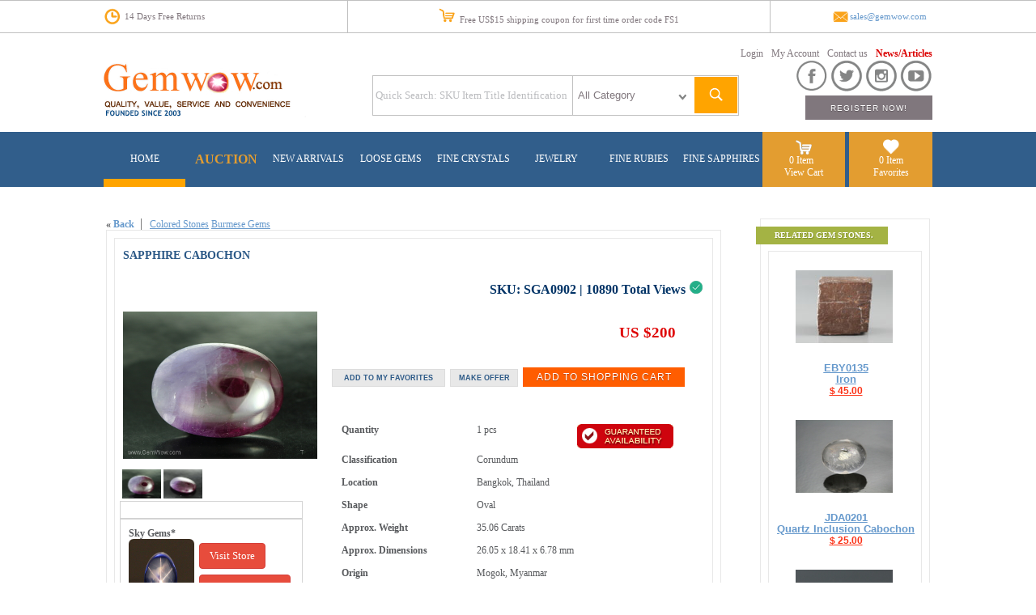

--- FILE ---
content_type: text/html; charset=utf-8
request_url: http://www.gemwow.com/Product/ProductDetail.aspx?gemcode=SGA0902
body_size: 184214
content:

  
<!DOCTYPE html PUBLIC "-//W3C//DTD XHTML 1.0 Transitional//EN" "http://www.w3.org/TR/xhtml1/DTD/xhtml1-transitional.dtd">

<html xmlns="http://www.w3.org/1999/xhtml">
<head><title>
	Sapphire Cabochon Buy Gemstone, loose stone, colorstone
</title>

         <script type="text/javascript" src="http://w.sharethis.com/button/buttons.js"></script>
<script type="text/javascript">    stLight.options({ publisher: "a0c41a54-e29a-4cd0-a5db-cab00a3126cb" }); </script>
      
      <link href="../css/Standard2018.css" rel="stylesheet" type="text/css" /><link href="../css/store.css" rel="stylesheet" type="text/css" /><link href="../css/rateit.css" rel="stylesheet" type="text/css" /><link href="../Backend/css/StandardBackend.css" rel="stylesheet" type="text/css" /><link href="../Backend/css/Product.css" rel="stylesheet" type="text/css" /><link href="../css/jquery.lightbox-0.5.css" rel="stylesheet" type="text/css" />
   <script language="JavaScript" type="text/javascript" src="../js/jquery.js" ></script>
   <script language="JavaScript" type="text/javascript" src="../../js/jquery.js" ></script>
    <script language="JavaScript" type="text/javascript" src="../js/jquery.lightbox-0.5.js" ></script>
     <script language="JavaScript" type="text/javascript" src="../js/jquery.lightbox-0.5.min.js" ></script>
      <script language="JavaScript" type="text/javascript" src="../js/jquery.lightbox-0.5.pack.js" ></script>

 <!-- Odometr includes -->
<link rel="stylesheet" href="http://www.gemwow.com/js/odometer-master/themes/odometer-theme-car.css" />
<script src="http://www.gemwow.com/js/odometer-master/odometer.js"></script>


<!---script for Footer slide, Calendar in register page -->
<script src="../js/jquery.min.js" ></script>
<script src="../js/slides.min.jquery.js"></script>
    <style type="text/css">
        .top1
        {
            width: 1024px;
            height: 39px;
        }
        .style2
        {
            width: 100%;
            height: 60px;
        }
        .style3
        {
            
            width: 850px;
        }
        .style5
        {
            height: 19px;
        }
        .style6
        {
            width: 250px;
            height: 19px;
            }
        .texttop
        {
            font-size: 8pt;
            color: #80777d;
            font-family: Helvetica-Normal;
        }
        .MenuBlue
        {
            font-family: Helvetica-Normal;
            font-size:9pt;
            color:White;
            text-align:center;
            width: 100px;
        }

        .style11
        {
            height: 15px;
            }
     
        .style13
        {
            height: 5px;
        }
        .style14
        {
            width: 100%;
        }
        .tbcontent2
        {
            width:1024px;
            height: 100%;
            }
         .style17
         {
             font-size:9pt;
            color: #0066ff;
            font-family: Helvetica-Normal;
            height: 100%;
        }
         .style21
        {
            width: 23px;
        }       
        
             .menubar
        {
            font-size:9pt;
            color: #80777d;
            font-family: Helvetica-Normal;
           width: Auto;
        }   

	     .style29
        {
            height: 39px;
        }
        
                 .style17
         {
             width: 100%;
         }
         .td-category-img
{
    background-image: url('images/category-bg.jpg');   
}
.odometer {
    font-size: 20px;
}
	
	     .menuHome
        {
            width: 100%;
            height: 68px;
        }
        .menuHome1
        {
            height: 9px;
        }
        .menuHome2
        {
            height: 27px;
        }
        
      
	     .Topbarcenter
        {
            font-size: 8pt;
            color: #80777d;
            font-family: Helvetica-Normal;
            width: 521px;
        }
        .Topbar
        {
            font-size: 8pt;
            color: #80777d;
            font-family: Helvetica-Normal;
            width: 301px;
        }
        
      
	     </style>
<!-- google-analytics -->
<script type="text/javascript">

    var _gaq = _gaq || [];
    _gaq.push(['_setAccount', 'UA-5418030-2']);
    _gaq.push(['_trackPageview']);

    (function () {
        var ga = document.createElement('script'); ga.type = 'text/javascript'; ga.async = true;
        ga.src = ('https:' == document.location.protocol ? 'https://ssl' : 'http://www') + '.google-analytics.com/ga.js';
        var s = document.getElementsByTagName('script')[0]; s.parentNode.insertBefore(ga, s);
    })();
   

</script>
<!--end google analytics-->
         
<meta name="description" content="gemstones for sale Colored Stones SGA0902  " /><meta name="keywords" content="gemstones for sale, gems, burma ruby, rare gems, crystals, ruby, sapphire, spinel, moonstone, tourmaline, zircon, aquamarine, topaz, apatite, amethyst, phenakite, danburite, peridot, emerald, chrysoberyl, jade, mogok, namya, mong shu, burma, Myanmar, Burmese, jewelry, natural, gemologist, carvings, inclusion, rare gem, cut,, matrix, colored stone, precious, mineral, gemstones, unusual gemstones, unheated, mogok Gems, mogok ruby" /><link href="/WebResource.axd?d=KgY7nus4gKdgT8amE8n-mrqtnFS9871CFq8o4uo0eMIXXjwlFwBmCG7_Xz14O6_XyUC4bGNv1FP5a9EN6a1iycO9pWB_0grCqz9fR8u8kd-mudGdeioDZDyscUlD5Oy6kQQuQtdo-lI1nSJw_ozY7tGWMvvbxAyGuO47FpsjYKw1&amp;t=635736080360000000" type="text/css" rel="stylesheet" /></head>
<body topmargin="0" leftmargin="0" rightmargin="0" bottommargin="0" >
    <form name="form1" method="post" action="./ProductDetail.aspx?gemcode=SGA0902" onsubmit="javascript:return WebForm_OnSubmit();" id="form1">
<div>
<input type="hidden" name="__EVENTTARGET" id="__EVENTTARGET" value="" />
<input type="hidden" name="__EVENTARGUMENT" id="__EVENTARGUMENT" value="" />
<input type="hidden" name="__LASTFOCUS" id="__LASTFOCUS" value="" />
<input type="hidden" name="__VIEWSTATE" id="__VIEWSTATE" value="/[base64]/[base64]/[base64]/[base64]/Z2VtY29kZT1KREEwMjAxHwEFB0pEQTAyMDFkZAIHDw8WBB8JBSJQcm9kdWN0RGV0YWlsLmFzcHg/[base64]/[base64]/aGw9cSZ0eHQ9QW5hdGFzZWQCAQ8PFgQfAQUHQW5hdGFzZR8KBQdBbmF0YXNlZGQCAw8PFgIfAQUDKDIpZGQCBg9kFgZmDxUBQy4uL1Byb2R1Y3QvU2VhcmNoUmVzdWx0LmFzcHg/[base64]/[base64]/[base64]/[base64]/aGw9cSZ0eHQ9RGlvcHNpZGVkAgEPDxYEHwEFCERpb3BzaWRlHwoFCERpb3BzaWRlZGQCAw8PFgIfAQUDKDYpZGQCGg9kFgZmDxUBLy4uL1Byb2R1Y3QvU2VhcmNoUmVzdWx0LmFzcHg/[base64]/[base64]/[base64]/[base64]/[base64]/aGw9cSZ0eHQ9TGFyaW1hciBkAgEPDxYEHwEFCExhcmltYXIgHwoFCExhcmltYXIgZGQCAw8PFgIfAQUDKDIpZGQCNQ9kFgZmDxUBMC4uL1Byb2R1Y3QvU2VhcmNoUmVzdWx0LmFzcHg/aGw9cSZ0eHQ9TGVwaWRvbGl0ZWQCAQ8PFgQfAQUKTGVwaWRvbGkuLh8KBQpMZXBpZG9saXRlZGQCAw8PFgIfAQUDKDIpZGQCNg9kFgZmDxUBLy4uL1Byb2R1Y3QvU2VhcmNoUmVzdWx0LmFzcHg/[base64]/[base64]/aGw9cSZ0eHQ9TmVwaHJpdGUgSmFkZWQCAQ8PFgQfAQUKTmVwaHJpdGUuLh8KBQ1OZXBocml0ZSBKYWRlZGQCAw8PFgIfAQUDKDEpZGQCPA9kFgZmDxUBLi4uL1Byb2R1Y3QvU2VhcmNoUmVzdWx0LmFzcHg/aGw9cSZ0eHQ9TnV1bW1pdGVkAgEPDxYEHwEFCE51dW1taXRlHwoFCE51dW1taXRlZGQCAw8PFgIfAQUDKDIpZGQCPQ9kFgZmDxUBLy4uL1Byb2R1Y3QvU2VhcmNoUmVzdWx0LmFzcHg/[base64]/aGw9cSZ0eHQ9UGFpbml0ZWQCAQ8PFgQfAQUHUGFpbml0ZR8KBQdQYWluaXRlZGQCAw8PFgIfAQUDKDMpZGQCQg9kFgZmDxUBLy4uL1Byb2R1Y3QvU2VhcmNoUmVzdWx0LmFzcHg/[base64]/[base64]/[base64]/[base64]/aGw9cSZ0eHQ9U2VycGVudGluZWQCAQ8PFgQfAQUKU2VycGVudGkuLh8KBQpTZXJwZW50aW5lZGQCAw8PFgIfAQUDKDgpZGQCUw9kFgZmDxUBQi4uL1Byb2R1Y3QvU2VhcmNoUmVzdWx0LmFzcHg/aGw9cSZ0eHQ9U2lsbGltYW5pdGUgKGluYy4gRmlicm9saXRlKWQCAQ8PFgQfAQUKU2lsbGltYW4uLh8KBRxTaWxsaW1hbml0ZSAoaW5jLiBGaWJyb2xpdGUpZGQCAw8PFgIfAQUDKDEpZGQCVA9kFgZmDxUBLy4uL1Byb2R1Y3QvU2VhcmNoUmVzdWx0LmFzcHg/[base64]/aGw9cSZ0eHQ9U3BvZHVtZW5lIChhbGwgdmFyaWV0aWVzKWQCAQ8PFgQfAQUKU3BvZHVtZW4uLh8KBRlTcG9kdW1lbmUgKGFsbCB2YXJpZXRpZXMpZGQCAw8PFgIfAQUDKDIpZGQCWQ9kFgZmDxUBMS4uL1Byb2R1Y3QvU2VhcmNoUmVzdWx0LmFzcHg/[base64]/aGw9cSZ0eHQ9VGFhZmZlaXRlIGQCAQ8PFgQfAQUKVGFhZmZlaXQuLh8KBQpUYWFmZmVpdGUgZGQCAw8PFgIfAQUDKDIpZGQCXA9kFgZmDxUBMC4uL1Byb2R1Y3QvU2VhcmNoUmVzdWx0LmFzcHg/[base64]/sC09QlbcIm3ScoCyPrglb7HqZbk9e3XPJ2x0uR8E=" />
</div>

<script type="text/javascript">
//<![CDATA[
var theForm = document.forms['form1'];
if (!theForm) {
    theForm = document.form1;
}
function __doPostBack(eventTarget, eventArgument) {
    if (!theForm.onsubmit || (theForm.onsubmit() != false)) {
        theForm.__EVENTTARGET.value = eventTarget;
        theForm.__EVENTARGUMENT.value = eventArgument;
        theForm.submit();
    }
}
//]]>
</script>


<script src="/WebResource.axd?d=2vxAPD_gwOHqnbz60mLV2ZavPuEVumpBhBYK5wFDE1VuepWNZFexUN5OafBu1ycG8m6y0u3nLis1-NSdgtTdNpMpTly0IqjeVAX94J98CzY1&amp;t=637109960440000000" type="text/javascript"></script>


<script src="/ScriptResource.axd?d=9gaumKDLxLIafhRSvTe0uG_R1xGdOiJdJmvjrX_ROJEjB1eLPfFwgRhg1PUu3Q-qzo9DcX8oJiLNLl3WP1ABDBfn6e_5PYxAZzwfMKduhkPZOmNSP7-7ASuQN6OGdFR8tE5aoz-yvCzPdViEM8QLzqTtMoKAmcsFLylOCkzhtE01&amp;t=125d5fef" type="text/javascript"></script>
<script src="/ScriptResource.axd?d=ExnrkrVsF9a99HYKgaUinsQMK5GN3OuS8x6Yp0oPk2q7yrFcOtiqIyMFqXeAbXke46-BeXNtUQ1swHJGFolwXSKPB7iJ2vicl03j_fbOUDv_qFwsvrPBrictVTQkp3rpo9Oqrf5cUQQ3Cx5PpZ19HP9q86lFg0u4JDLDohndT_brxnCjRFlaywRpyzkaZfNC0&amp;t=ffffffffe6d5a9ac" type="text/javascript"></script>
<script type="text/javascript">
//<![CDATA[
if (typeof(Sys) === 'undefined') throw new Error('ASP.NET Ajax client-side framework failed to load.');
//]]>
</script>

<script src="/ScriptResource.axd?d=nZlDqacf0Yg8XNKq0WNhZ_vQB9cmD2ttZQsf4DpQwn3KEtsG8j7s6kV4r8XgmoZ4FwY9qLHcCTHZsv5qcmRAWGMMrQZkfWYmQkhIpgyBPM8UYKXbxTNGPpHfijJr4nNwfblb05BSDeu_TaEDLowTCjOsHP8tABbHGn6QiH2-Xd6YvVm2mVEl3vfj2olymxuD0&amp;t=ffffffffe6d5a9ac" type="text/javascript"></script>
<script src="/ScriptResource.axd?d=oOgg-mTOqka11CI9vhOV4VGT26zUUJLlxDTX55Ky4a9uxHruub87K3xdElJisSldeHEs39iWVIteYMdm5_AL7S5vAb_53q66zVEldUWj1vjNJF2w9TKoPfvr0sPVOTgAlgViIHJ1hBQLdWh7h5jVjg2&amp;t=4c030be6" type="text/javascript"></script>
<script src="/ScriptResource.axd?d=MCKb_j-1lmTkr-1UgZB9AKwSDyd4HlmmbeQI6-9lot79RCRZBnFOqX1R6gGIk83Q5JNquJ9fiRkofuQAnZO4158rYKCWO0GUkdVIhA5NsOBtA70uTPSQxSKRfoiCRM4o9eaW-nSEKYsY3J-G58N_OA2&amp;t=4c030be6" type="text/javascript"></script>
<script src="/ScriptResource.axd?d=U9UmM9bd5OHaHk-ysyjvTz4QaSytFPjVbxWCMd7W5vBNnP9vrevI69Q9zxk5AlLNBNJq_LGaZ_JxsM50wW21YXRGEWJLg5gshh0iY3Uxx8IwRkxxgqWmhHHuaTvEZ4Gn0&amp;t=4c030be6" type="text/javascript"></script>
<script src="/ScriptResource.axd?d=54cI49gAo1O_IwiV-dU-BLxYAlEh5fZZuL4pD24y8FCtdckLJKVILkQi7S7JuJYH_gyaqZmjlrCedj-nJqY6R7CxLWZ5lXuncd6OakLiBOxO9k2D0AfEej4p4WKrgVYEFUGk1g81JzVQY8YNFXyI4Q2&amp;t=4c030be6" type="text/javascript"></script>
<script src="/ScriptResource.axd?d=Vx85vSKXNcNk2SAIMYtS09rtbpca3Na-FD5EMKy-FrsozZomf-R4A97zfWg3TX58Rox8Qe4Tk8H61rXBcINaoPIKuzMg11hbSNBm0QjRpVSzfrVIC0kt7D5YqEPaJ6wgv9luAMh5-5gqJB_S8cmQaw2&amp;t=4c030be6" type="text/javascript"></script>
<script src="/ScriptResource.axd?d=k_MScuZE1m0PQxws4IOAFe0s-62e7hTZfpaNmOBwJHBaWZpZM4G7mIHxuvnroFj4wqe9GvxRIrKJnHqqPccaxS4J-fWrrZiThl2sQWMqFp3jmDDi4IkixrCt1ayMJ_fYXjG2uVF4WhYGVpYEmZw-_g2&amp;t=4c030be6" type="text/javascript"></script>
<script src="/ScriptResource.axd?d=1U0JO5TdsnrHgbAVEno7l3sAIIifzQARhPwquNVqAW9D6VYs32aZcz8osfdkylk87NoBcbkjVnaEFfZVbuff4nGneRZM2PQVj3nb6R4lPVhUdcWpTw7dryRwrl4fcRwN0&amp;t=4c030be6" type="text/javascript"></script>
<script src="/ScriptResource.axd?d=xAeMl7QeXRPsxLaKSVv3iQEAa3m9KYDeKH5qWatovgqjIxgp_VpL-F60uQ0m_5ZRNDDUGH2ERfLfOPSKz-F0G1m34SXArprUqCvattRbbWqzVW90svmTwSeLt7-ybrMb0&amp;t=4c030be6" type="text/javascript"></script>
<script src="/ScriptResource.axd?d=oHlW3A1LAbSfaWUswPO-ABmpR2h0RjmxI8ZiMHpNZO8lr9sWeoqGdRRWpUtwteq06TflK4qEjOeE5tIDVHitotPpqyV1svbIgJLMQAqkJf5H1rOPDZkXS2Ch8K9Ei-cK0&amp;t=4c030be6" type="text/javascript"></script>
<script src="/ScriptResource.axd?d=Lwc2_5IYUP13eudODQYr3Bob_T7pQC-jYGKIV_HlP4ZrUxPuwqB0Ysz_mzBVtj3KWzFT36rA0BX7IfrNFDEjHvGeCsJybusC4zHgEWLQkdP6pZg0yWziSvpKL3uujVcdLDIGcTWdRSSXb6IXAxsyPg2&amp;t=4c030be6" type="text/javascript"></script>
<script src="/ScriptResource.axd?d=fwPIv-00zryRUyQRF7J5VcBkq2IrEr3xOQy-UMkHRNAGV00iFWX0mHnkw56xRL1ghNkPqNK30kv2R8SPQV5cMqqoS6Ez1OvcYGjx0PKgC1bntcNlfF0B4Wpr0Xdsl-LO0&amp;t=4c030be6" type="text/javascript"></script>
<script src="/ScriptResource.axd?d=tVJjac8YuiRvaooPq1dHbY3ny1lOLVtD3xRn4tLfqwkq7IpRg99_SKsQke3AU9YVIs2yC2kvFjqMMATjv8wlipo_X50nhypQ3fuC8QmenTbcMJxRKdtVEP33byRkvA238t7Suegg_oX3jW_hiYkqag2&amp;t=4c030be6" type="text/javascript"></script>
<script src="/ScriptResource.axd?d=G_w-d_SJL9XFtlK_wbSNB4afFHgZHRowh1h2kmCZiz_fgmKjp2OHEwRF6wZNHBg8YNcZ1wViqkpNWuqZajaP0oqfjatSJcZ6q5hm0QEhM1s1RHQNzdp7KPV1aRNrbpirG07QfuZALg6IIvlFtCwMkg2&amp;t=4c030be6" type="text/javascript"></script>
<script src="/ScriptResource.axd?d=Trc9LGWbltzlAq_JKXWJA39Qcl4MrMzqbKfdThFnmdUPUM5RtXLSt3qMrBZ301LFdQ6wn2q4mIT4B_me9hg9tC1CiBca-fBDW62tw4y_TvfbIL-dlMttxCPr9D-mHNLc8kh-qUsCsUTnEOKaEFawNQ2&amp;t=4c030be6" type="text/javascript"></script>
<script src="/ScriptResource.axd?d=ou6uQMnfBKlfrzd2N7fpT0_7I8c0FcIgp3F1IwaR79eWM_8coqE-VQGOuEgaIK6rj6NF_9iqF4vQnMYbkk66Z7xuPpv4_mOErDkYD0pyv-Md7FA2H8Fpoi05pUGKEGxeHTCuihI9ciMk98QBF-qWMg2&amp;t=4c030be6" type="text/javascript"></script>
<script src="/ScriptResource.axd?d=xueG6HkJwfqGcwwgaQ26M9miNKGspytAtncxvl-ctheeVQlYlt_ovh7EW7z4IeiVD-xI04hxCqhmYidlfVcePx2fle7FJ5tD-uxyGtba1KOwNZnmya_xFiVCQtFl6RTyfbf03CQpIIMrd6A5_5CeWQ2&amp;t=4c030be6" type="text/javascript"></script>
<script src="/ScriptResource.axd?d=-fUQnFsqiqEsU6Fn2rDcGDDe3Mp7M912xMJ41uDmJy1V288CI_sIb8XiscFxjhqOLCZDkGXtm-2hddFZ5AUf1h5YgPWEUKqL8dHoqp9DvAeRXM2csEzqBWlYh8b4oWNr0&amp;t=4c030be6" type="text/javascript"></script>
<script type="text/javascript">
//<![CDATA[
function WebForm_OnSubmit() {
if (typeof(ValidatorOnSubmit) == "function" && ValidatorOnSubmit() == false) return false;
return true;
}
//]]>
</script>

<div>

	<input type="hidden" name="__VIEWSTATEGENERATOR" id="__VIEWSTATEGENERATOR" value="789CE77B" />
	<input type="hidden" name="__PREVIOUSPAGE" id="__PREVIOUSPAGE" value="KmkfGw4gFd_K3SonTG_a_eBC37X2YMwjNPO8MVOHLBjrDWLVqr83NjLMCKD_YSvjooAVkev_ko5bBKagWQtme2SpVe0qmVV16aBBq7F2Fd5BRTm6bJH7PZmPrTAMKFtI0" />
	<input type="hidden" name="__EVENTVALIDATION" id="__EVENTVALIDATION" value="/wEdAEproYyeoPxUl8hFUzVbjOHNPmk2yr8Q8UKhE/DUceCWafyK0SE+AzPgTgjDsjBtI9ySjni8zUNZmu8kcyAZqDPDpydrhcKHP6l8+WUP60It+JELQK/zC2CfQEhggh1XdJQ8fKz3uVsK3tv4z2dRl/jX3ixBC0Z11naXvtKNeDnh9LzQUXk8DaWixqFXKf8p/4pS8GcI21FVGMHbYejukj0P+OqSrFzQkwLuB7RHXfHFeIT6gYvgevO2d5wy7mb6vxT+jeep5OrQT6L/o10gZaMnCeqbNOX7+K1GyCYrslMMVQj+8e7UJU6tUC/CIygIysqNEES2Tb56901ED4RvzTaRgOE6Z/E2pJdkt7yUeRLXbhKRyU/eowX5+VOAVWAnZuWfgu0DA6uFT+DXBJCPgtPVECrJSrPxg9dxEQKIoBIIIN0CBkP/y6lxTTAgd9/22tR7vlsDZ73D5/yphdSicY4jX0pDG2nX+3OG1oV+qaSmPkyWpfkQKwHzntFBY/zderNpak1meyJkNAOZO/8nApC/zCzgza75Z+8saXM3bvsHHv3zn3HMkqqFIC9moir2ZZarYrfQ+L9KAj1+sC2WCof+/ggQ/zEzHCEk2GerqIxoaSZoeniFgkF5kHmIDNIPByEA4ygFWKKK8Zs4zM0PuLr+VXpGQB+5+uolroumqcYWC7XeIq0QhmBfXFpIPTe99cdmw53XiiJOEE4IYRQfa4c1+Vdvcq9xT1gcgQL6VghaqK58GdJM0L+YzdvNPkXbt6/Vb6KHQ+7gOyWFQYq7wc+MSlZ5XEBPBHCHAXEDbKIodkcVVhuf9+xzq7KebFbB8v6+UeufkaGEJJZ1Y0a33ZAWzN05fuPGa0U5CaefX+fG1BRaxWMeZrGGjI2n9yHyqzHfzG+CMPq+B8+yGv1Ldz7tAr7MT4m2JE5PAFGVU5Xzkcau0LqCVoJxmxGmQQWnUXer/QC4lv/e9HLYg4xPmIfZqpxI9wJkApf8ENM77CWoixpxKBfDMJC06IdVU0fy7qxYABu8L2pdoxrcSjqYIbfk/KFwpN6YCf0lQ6Ji7Fd0CyQnronoykuwqm8e11I1eb6P17zxIUNWX5r0PZXQcwI4RrlL25XvvCSwoTa/l/JA0o40Xg9sVFEVAOwS33g/0vV2IG26JQaX1AlXjw8yzEcH08dKIS9NtnreRvsW0XA634Jgn06mMihbVjkI1u74QCcZFqHy0xFoS1L8+DcyFcnJVxO7ONN2L+tqN9f8f+J/zciZI4QNFDJoXggQrrcRmvpMzhvSqvzOmnBue+P7RuVQQEpyepb0x9RG6xkVmKWnyzyjWzs2WiEDl1Fi7pJ5oT3ujzdj2RELBAR21CAAz/7gPsfLimXWcJLisWLgq1tkfDvjGcv+GQPfh3u9zYh4NJjkEgzAJKmkK9Q13AcSIzlOLD0VU979y9AFiq5ChFFT5vHIMtOA6GsxB8b0sAS0/rR9dnT9GFGZyTy2UxWaTbGyMbI8CC7gUpUnnLaT3XZLgAjUxrun6QJSuR4kYUN0F+5pac6qjyssvEdC8Dj4Db8nR+28m0Ft73KbLORpJWAjnjq4Bbheu5VFdXjJvWPyWzaIahiKqDwdWqYmI+kluo1W" />
</div>
    
        <table cellpadding="0" cellspacing="0" class="style2">
            <tr>
                <td colspan="3" align="center" 
                    style="border-top-style: solid; border-bottom-style: solid; border-top-width: 1px; border-bottom-width: 1px; border-top-color: #C0C0C0; border-bottom-color: #C0C0C0">
        <table cellpadding="0" cellspacing="0" class="top1">
            <tr>
                <td align="left" class="Topbar" valign="middle">
                    <table cellpadding="0" cellspacing="0" class="slidecontainer" 
                        style="width: 62%">
                        <tr>
                            <td class="style21" valign="middle">
                                <img id="Image2" src="../Images/news/TopIcon/1-01-01.png" style="width:20px;border-width:0px;" />
                            </td>
                            <td valign="middle">
&nbsp;14 Days Free Returns</td>
                        </tr>
                    </table>
                </td>
                <td align="center" class="Topbarcenter" valign="middle" 
                    
                    
                    style="border-right-style: solid; border-right-width: 1px; border-right-color: #C0C0C0; border-left-style: solid; border-left-width: 1px; border-left-color: #C0C0C0;">
                    <img id="Image1" src="../Images/news/TopIcon/1-02-01.png" style="width:20px;border-width:0px;" />
                    &nbsp;Free US$15 shipping coupon for first time order code FS1</td>
                <td align="right" class="texttop" valign="middle">
                    <table cellpadding="0" cellspacing="0" style="width: 123px">
                        <tr>
                            <td>
                                <img id="Image3" src="../Images/news/TopIcon/1-03-01.png" style="width:20px;border-width:0px;" />
                            </td>
                            <td>
                                <a href="mailto:sales@gemwow.com">sales@gemwow.com</a></td>
                        </tr>
                    </table>
                </td>
            </tr>
        </table>
                </td>
            </tr>
            <tr>
                <td>
                    &nbsp;</td>
                <td>&nbsp;</td>
                <td>
                    &nbsp;</td>
            </tr>
            <tr>
                <td>
                    &nbsp;</td>
                <td align="center">
                    <table cellpadding="0" cellspacing="0" class="tbcontent2">
                        <tr>
                            <td rowspan="2">
                               <a href="../../index.aspx">
                                <img id="Image17" src="../Images/buy-gem-stone.png" style="border-width:0px;" /></a>
                            </td>
                            <td align="right" colspan="2">
                   
                    <table cellpadding="0" cellspacing="0">
                        <tr >
                            <td style="padding-right: 10px" class="menubar" >
                                <span id="lblWelcome"></span>
                                    </td>
                            <td style="padding-right: 5px;" class="menubar">
                                    <a onclick="UserLogin(this);" id="lbtLogout" href="javascript:WebForm_DoPostBackWithOptions(new WebForm_PostBackOptions(&quot;ctl00$lbtLogout&quot;, &quot;&quot;, true, &quot;&quot;, &quot;&quot;, false, true))" style="color:#80777D;">Login</a>
                            </td>
                            <td style="padding-right: 5px;" class="menubar">
                                    
                            </td>
                            <td style="padding-right: 5px;" class="menubar">
                                    <a id="lbtMyAccount" href="javascript:WebForm_DoPostBackWithOptions(new WebForm_PostBackOptions(&quot;ctl00$lbtMyAccount&quot;, &quot;&quot;, true, &quot;&quot;, &quot;../Account/MyAccount.aspx&quot;, false, true))" style="color:#80777D;">My Account</a> 
                            </td>
                            <td style="padding-right: 5px;" class="menubar">
                                    
                            </td>
                            <td style="padding-right: 5px;" class="menubar">
                                    <a id="HyperLink20" href="../Contact/ContactUS.aspx" style="color:#80777D;font-weight:normal;">Contact us</a>
                            </td>
                             <td style="padding-left: 5px;" class="menubar">
                                    <a id="HyperLink1" href="../blog_list.aspx" style="color:#DB0202;font-weight:bold;">News/Articles</a>
                            </td>
                        </tr>
                    </table>
                   
                            </td>
                        </tr>
                        <tr>
                            <td align="center">
                   
                    
<style type="text/css">
    
    .notIE {
  position: relative;
  display: inline-block;
}

.select {
  display: inline-table;
  height: 45px;
  width: 150px;
  padding: 2px 10px 2px 2px;
  outline: none;
  color: #80777d;
  border: 1px solid #C8BFC4;  
  background: #fff;
  border-style:none;
}
*::-webkit-input-placeholder {
    color: #bbbcbf;
}
*:-moz-placeholder {
    /* FF 4-18 */
    color: #bbbcbf;
}
*::-moz-placeholder {
    /* FF 19+ */
    color: #bbbcbf;
}
*:-ms-input-placeholder {
    /* IE 10+ */
    color: #bbbcbf;
}

/* Select arrow styling */

.notIE .fancyArrow {
  width: 35px;
  height: 45px;
  position: absolute;
  display: inline-block;
  top: 0px;
  right: 0px;
  background: url(../Images/1-01-01.png) right / 90% no-repeat #fff;
  pointer-events: none;
}


/*target Internet Explorer 9 and Internet Explorer 10:*/

@media screen and (min-width:0\0) {
  .notIE .fancyArrow {
    display: none;
  }
}

.tb10 {

	background-repeat:repeat-x;
	padding:3px;
	font-family:Helvetica-Normal;
	
}


    </style>

    <div align="center">
        <table cellpadding="0" cellspacing="0" 
            style="border: 1px solid #C0C0C0; width: 442px; height: 50px;">
            <tr>
                <td align="center" 
                    style="border-right-style: solid; border-right-width: 1px; border-right-color: #C0C0C0" 
                    valign="middle">
                    <input name="ctl00$search1$txtsearch" type="text" id="search1_txtsearch" class="tb10" placeholder="Quick Search: SKU Item Title Identification" style="border-style:None;height:37px;width:240px;" />
                </td>
                <td align="center" class="" valign="middle">
                    <div class="notIE">
                        <span class="fancyArrow"></span>
                          
                        <select name="ctl00$search1$ddlcategory" id="search1_ddlcategory" class="select">
	<option value="All Category">All Category</option>
	<option value="45">Beads</option>
	<option value="37">Books </option>
	<option value="44">Boxes and Packaging</option>
	<option value="3">Burmese Gems</option>
	<option value="7">Carvings</option>
	<option value="39">collectibles </option>
	<option value="9">Colored Stones</option>
	<option value="10">Diamond</option>
	<option value="5">Exceptional Gems</option>
	<option value="1">Fine Crystals</option>
	<option value="27">Fine Gemstone</option>
	<option value="24">Gemological School</option>
	<option value="8">Inclusion Gems</option>
	<option value="6">Jewelry</option>
	<option value="46">JTC Condominium for rent</option>
	<option value="33">JTC Jewelry booth for rent</option>
	<option value="34">JTC Show room for rent</option>
	<option value="38">JTC Standing Showcase for Rent </option>
	<option value="47">Misc.</option>
	<option value="29">Office Space for rent</option>
	<option value="28">Pearl</option>
	<option value="2">Rare Stones</option>
	<option value="21">Silver Jewelry</option>
	<option value="4">Stars &amp; Cat &#39;s Eye</option>
	<option value="22">Synthetic &amp; Treatment</option>

</select>

                    </div>
                </td>
                <td align="left" valign="middle" width="40">
                    <input type="image" name="ctl00$search1$ibtnsearch" id="search1_ibtnsearch" src="../Images/news/SearchBar/1-01.png" onclick="javascript:WebForm_DoPostBackWithOptions(new WebForm_PostBackOptions(&quot;ctl00$search1$ibtnsearch&quot;, &quot;&quot;, true, &quot;&quot;, &quot;&quot;, false, false))" style="height:45px;border-width:0px;" />
                </td>
            </tr>
        </table>
    </div>
                   
                            </td>
                            <td>
                    <table cellpadding="0" cellspacing="0" class="style17">
                        <tr>
                            <td align="right">

                                
                                    

<!-- Place this render call where appropriate -->
<script type="text/javascript">
    (function () {
        var po = document.createElement('script'); po.type = 'text/javascript'; po.async = true;
        po.src = 'https://apis.google.com/js/plusone.js';
        var s = document.getElementsByTagName('script')[0]; s.parentNode.insertBefore(po, s);
    })();
</script>



<a href="https://www.facebook.com/gemwow/" target="_blank">
                                <img id="Image8" onmouseover="this.src=&#39;../Images/news/IconWebsitegemwow/1-04-01.png&#39;" onmouseout="this.src=&#39;../Images/news/IconWebsitegemwow/1-03-01.png&#39;" src="../Images/news/IconWebsitegemwow/1-03-01.png" style="width:40px;border-width:0px;" /></a>

                                    <a href="https://twitter.com/share" target="_blank" data-count="none">
                                    <img id="Image9" onmouseover="this.src=&#39;../Images/news/IconWebsitegemwow/1-06-01.png&#39;" onmouseout="this.src=&#39;../Images/news/IconWebsitegemwow/1-05-01.png&#39;" src="../Images/news/IconWebsitegemwow/1-05-01.png" style="width:40px;border-width:0px;" /></a>
<script>    !function (d, s, id) { var js, fjs = d.getElementsByTagName(s)[0]; if (!d.getElementById(id)) { js = d.createElement(s); js.id = id; js.src = "//platform.twitter.com/widgets.js"; fjs.parentNode.insertBefore(js, fjs); } } (document, "script", "twitter-wjs");</script>

                                    <a href="https://www.instagram.com/gemwow_thailand/" target="_blank">
                                <img id="Image10" onmouseover="this.src=&#39;../Images/news/IconWebsitegemwow/1-08-01.png&#39;" onmouseout="this.src=&#39;../Images/news/IconWebsitegemwow/1-07-01.png&#39;" src="../Images/news/IconWebsitegemwow/1-07-01.png" style="width:40px;border-width:0px;" /></a>
                                    <a href="https://www.youtube.com/channel/UCjpWaye4Ft5dXdsUqyX4vrw" target="_blank">
                                <img id="Image6" onmouseover="this.src=&#39;../Images/news/IconWebsitegemwow/1-10-01.png&#39;" onmouseout="this.src=&#39;../Images/news/IconWebsitegemwow/1-09-01.png&#39;" src="../Images/news/IconWebsitegemwow/1-09-01.png" style="width:40px;border-width:0px;" /></a>
                                    
                                    
                            </td>
                        </tr>
                        <tr>
                            <td align="right">
                        <input type="submit" name="ctl00$btnSearch" value="Register Now!" onclick="javascript:WebForm_DoPostBackWithOptions(new WebForm_PostBackOptions(&quot;ctl00$btnSearch&quot;, &quot;&quot;, false, &quot;&quot;, &quot;../Register.aspx&quot;, false, false))" id="btnSearch" class="btn action" style="color:White;background-color:#80777D;border-style:None;font-size:X-Small;height:30px;width:157px;" />
                                </td>
                        </tr>
                        <tr>
                            <td align="right" class="style13" height="5" rowspan="0">
                                &nbsp;</td>
                        </tr>
                        </table>
                            </td>
                        </tr>
                    </table>
                </td>
                <td>
                    &nbsp;</td>
            </tr>
            </table>
        <table cellpadding="0" cellspacing="0" class="style2" id="Menu">
            <tr>
                <td align="center" bgcolor="#315e8b">
                    <table cellpadding="0" cellspacing="0" class="tbcontent2" border="0">
                        <tr>
                            <td class="MenuBlue" align="center">
                                <table cellpadding="0" cellspacing="0" class="menuHome">
                                    <tr>
                                        <td class="menuHome1">
                                        </td>
                                    </tr>
                                    <tr>
                                        <td class="menuHome2">
                                <a id="HyperLink2" href="../index.aspx" style="color:White;">HOME</a>
                                        </td>
                                    </tr>
                                    <tr>
                                        <td height="10" valign="bottom">
                                            <img id="Image16" src="../Images/news/1-01.png" style="height:10px;width:100%;border-width:0px;" />
                                        </td>
                                    </tr>
                                </table>
                            </td>
                            <td class="MenuBlue" align="center">
                                <a id="HyperLink25" href="ProductList_Auction.aspx" style="color:#E39D30;font-size:Medium;font-weight:bold;">AUCTION</a>
                            </td>
                            <td class="MenuBlue" align="center">
                                <a id="HyperLink3" href="ProductList.aspx?hid=5" style="color:White;">NEW ARRIVALS</a>
                            </td>
                            <td class="MenuBlue" align="center">
                                <a id="HyperLink4" href="ProductList.aspx?hid=1" style="color:White;">LOOSE GEMS</a>
                            </td>
                            <td class="MenuBlue" align="center">
                                <a id="HyperLink5" href="ProductList.aspx?hid=2" style="color:White;">FINE CRYSTALS</a>
                            </td>
                            <td class="MenuBlue" align="center">
                                <a id="HyperLink6" href="ProductList.aspx?hid=3" style="color:White;">JEWELRY</a>
                            </td>
                            <td class="MenuBlue" align="center">
                                
                                     <a id="HyperLink7" title="Coming soon" href="ProductList.aspx?category=27&amp;sCategory=36" style="color:White;">FINE RUBIES</a>
                            </td>
                            <td class="MenuBlue" align="center">
                                
                                     <a id="HyperLink8" title="Coming soon" href="ProductList.aspx?category=27&amp;sCategory=37" style="color:White;">FINE SAPPHIRES</a>
                                </td>
                            
                            <td bgcolor="#E39D30" class="MenuBlue" align="center">
                                    <table cellpadding="0" cellspacing="0" class="style14">
                                        <tr>
                                            <td>
                                                <img id="Image5" src="../Images/news/CartandFavoriteBar/1-02-03.png" style="width:20px;border-width:0px;" />
                                            </td>
                                        </tr>
                                        <tr>
                                            <td>
                                    <a href="../../Shopping/ShoppingCart.aspx"><span id="lbCountCart" style="color:White;">0 Item</span></a>
                                             &nbsp;</td>
                                        </tr>
                                        <tr>
                                            <td>
                                    
                                     <a id="HyperLink18" href="../Shopping/ShoppingCart.aspx" style="color:White;">View Cart</a> 
                                            </td>
                                        </tr>
                                    </table>
                            </td>
                            <td width="5" align="center">
                                &nbsp;</td>
                            <td bgcolor="#E39D30" class="MenuBlue" align="center">
                                     <table cellpadding="0" cellspacing="0" class="style14">
                                         <tr>
                                             <td>
                                                 <img id="Image4" src="../Images/news/heart.png" style="width:20px;border-width:0px;" />
                                             </td>
                                         </tr>
                                         <tr>
                                             <td><a href="../../Shopping/Favorites.aspx">
                                    <span id="lbCountFavorites" style="color:White;">0 Item</span> </a>
                                             </td>
                                         </tr>
                                         <tr>
                                             <td>
                                    
                                    <a id="HyperLink19" href="../Shopping/Favorites.aspx" style="color:White;">Favorites</a>
                                             </td>
                                         </tr>
                                     </table>
                            </td>
                        </tr>
                        </table>
                </td>
            </tr>
        </table>
        <table cellpadding="0" cellspacing="0" class="style2">
            <tr>
                <td align="center" colspan="4">
                    <table class="tbcontent2">
                        <tr>
                            <td>
        

<!-- Go to www.addthis.com/dashboard to customize your tools -->
<script type="text/javascript" src="//s7.addthis.com/js/300/addthis_widget.js#pubid=ra-5f56f21fabfb890a"></script>

    &nbsp;<script src="http://ajax.googleapis.com/ajax/libs/jquery/1.10.2/jquery.min.js" type="text/javascript"></script>
    <script type="text/javascript" src="../js/jquery.rateit.js"></script>
    <script type='text/javascript' src="Fancybox/lib/jquery-1.8.2.min.js"></script>
    <script type='text/javascript' src="Fancybox/source/jquery.fancybox.js"></script>
    <script type='text/javascript' src="http://platform.twitter.com/widgets.js"></script>
    <link rel="stylesheet" type="text/css" href="Fancybox/source/jquery.fancybox.css">
    
    <style type='text/css'>
    .fancybox-title iframe {
    min-height: 30px;
    vertical-align: middle;
}

            
      .falling-price-prev {
    text-decoration: line-through;
    color: #a7a1a1;
    font-weight: 200 !important;
}

.falling-price-current 
{
    color : Red;
    font-weight: 700 !important;
    
    }

.grow img{
transition: 1s ease;
}

.grow img:hover{
-webkit-transform: scale(1.1);
-ms-transform: scale(1.1);
transform: scale(1.1);
transition: 1s ease;
}


.starRating
{
    width: 15px;
    height: 15px;
 
}

.tdBd
{
    border-collapse: collapse;
   border-color: #808080; border-style: solid; border-width: 1px;    vertical-align:middle; 
}

.tdBdActive
{
    border-collapse: collapse;
   background-color: #f6f6f6;  
   color:black; font-weight: bold;
   text-align: right;
}
        .star:before {
            color: #f00;
            font-size:2em
        }

        .empty:before {
            color: #ccc;
            font-size:2em
        }

        .WaitingStar:before {
            color: #ed2025;
            font-size:2em
        }

        .FilledStar:before {
            color: #ffcc00;
            font-size:2em
        }

  </style>

    
  <link href="../css/colorbox.css" rel="stylesheet" type="text/css" /><script type='text/javascript'>//<![CDATA[ 
$(function(){
$(".fancybox").attr('rel', 'gallery').fancybox({
    beforeShow: function() {
        if (this.title) {
            // New line
            this.title += '<br />';

            // Add tweet button
            this.title += '<a href="https://twitter.com/share" class="twitter-share-button" data-count="none" data-url="' + this.href + '">Tweet</a> ';

            // Add FaceBook like button
            this.title += '<iframe src="//www.facebook.com/plugins/like.php?href=' + this.href + '&amp;layout=button_count&amp;show_faces=true&amp;width=500&amp;action=like&amp;font&amp;colorscheme=light&amp;height=23" scrolling="no" frameborder="0" style="border:none; overflow:hidden; width:110px; height:23px;" allowTransparency="true"></iframe>';
        }
    },
    afterShow: function() {
        // Render tweet button
        twttr.widgets.load();
    },
    helpers: {
        title: {
            type: 'inside'
        }
    }
});
});//]]>  


$(document).ready(function () {
    $(".tabs-menu a").click(function (event) {
        event.preventDefault();
        $(this).parent().addClass("current");
        $(this).parent().siblings().removeClass("current");
        var tab = $(this).attr("href");
        $(".tab-content").not(tab).css("display", "none");
        $(tab).fadeIn();
    });
});
</script>


<link href="../css/colorbox.css" rel="stylesheet" type="text/css" />
        <script type='text/javascript' src="../js/jquery.colorbox.js"></script>
        <script type='text/javascript'>
            $(document).ready(function () {
                //Examples of how to assign the ColorBox event to elements
                $(".group1").colorbox({ rel: 'group1' });
                $(".group2").colorbox({ rel: 'group2', transition: "fade" });
                $(".group3").colorbox({ rel: 'group3', transition: "none", width: "75%", height: "75%" });
                $(".group4").colorbox({ rel: 'group4', slideshow: true });
                $(".ajax").colorbox();
                $(".youtube").colorbox({ iframe: true, innerWidth: 640, innerHeight: 480 });
                $(".vimeo").colorbox({ iframe: true, innerWidth: 500, innerHeight: 409 });
                $(".iframe").colorbox({ iframe: true, width: "50%", height: "60%", onClosed: function () { window.location.reload(); } });
                $(".iframe2").colorbox({ iframe: true, width: "60%", height: "80%" });
                $(".iframe3").colorbox({ iframe: true, width: "70%", height: "81%" });
                $(".iframe4").colorbox({ iframe: true, width: "70%", height: "81%", innerWidth: "", innerHeight: "" });
                $(".inline").colorbox({ inline: true, width: "50%" });
                $(".callbacks").colorbox({
                    onOpen: function () { alert('onOpen: colorbox is about to open'); },
                    onLoad: function () { alert('onLoad: colorbox has started to load the targeted content'); },
                    onComplete: function () { alert('onComplete: colorbox has displayed the loaded content'); },
                    onCleanup: function () { alert('onCleanup: colorbox has begun the close process'); },
                    onClosed: function () { alert('onClosed: colorbox has completely closed'); }
                });

                //Example of preserving a JavaScript event for inline calls.
                $("#click").click(function () {
                    $('#click').css({ "background-color": "#f00", "color": "#fff", "cursor": "inherit" }).text("Open this window again and this message will still be here.");
                    return false;
                });
            });
		</script>
        
        <script type="text/javascript">
            function ShowModalPopup() {
                $find("mpe").show();
                return false;
            }

            function HideModalPopup() {
                $find("mpe").hide();
                return false;
            }

      
     function ShowModalPopup2() {
         $find("mpe2").show();
         return false;
     }

     function HideModalPopup2() {
         $find("mpe2").hide();       
         return false;
     }

     function ShowModalPopup3() {
         $find("mpe3").show();
         return false;
     }

     function HideModalPopup3() {
         $find("mpe3").hide();
         return false;
     }

     function ShowModalPopup4() {
     $find("mpe4").show();
         return false;
     }

     function HideModalPopup4() {
         $find("mpe4").hide();
         return false;
     } 

</script>


    <script src="../js/jquery.reel.js" type='text/javascript'></script>


<style type="text/css" media="screen">
     
        .content a
        {
            text-decoration: none;
        }
        .popup
        {
            width: 100%;
            margin: 0 auto;
            display: none;
            position: fixed;
            z-index: 101;
        }
        .content
        {
            min-width: 750px;
            width: 750px;
            min-height: 400px;
            align: center;
            background: #f3f3f3;           
            padding: 10px;
            border-radius: 5px;
            box-shadow: 0 2px 5px #000;
            position: relative;
            z-index: 103;
        }
        .content p
        {
            clear: both;
            color: #555555;
            font-size: 13px;
            text-align: justify;
        }
        .content p a
        {
            color: #d91900;
            font-weight: bold;
        }
        .content .x
        {
            float: right;
            height: 26px;
            left: 22px;
            position: relative;
            top: -25px;
            width: 25px;
        }
        .content .x:hover
        {
            cursor: pointer;
        }
    .style5
    {
        height: 37px;
    }
        
</style>

<style>

.pageFont
{
font-family: Verdana;
}

.markPrice
{
    font-size: 13px;
    font-family:Verdana;
    font-style:oblique;
    color:Green;
    text-decoration: line-through;
}

.markPriceDate
{
    font-size: 11px;
    font-family:Verdana;  
    color:#7b5a14;
font-weight:bold;
}
.txtMarkPriceHead
{
    font-size: 11px;
    font-family:Verdana;  
    color:#97225f;


}
.txtSavePrice
{
    font-size: 11px;
    font-family:Verdana;  
    color:#716666;
    
}


.btnOri
{
    line-height: 16px;
    display: inline-block;
    margin-bottom: 0;
    font-weight: 400;
    text-align: center;
    vertical-align: middle;
    cursor: pointer;
    background-image: none;
    border: 1px solid transparent;
    white-space: nowrap;
   background-color: #e74c3c;
    padding: 7px 12px;
    font-size: small;
    /*line-height: 1.428571429;*/
    border-radius: 4px;
    -webkit-user-select: none;
    -moz-user-select: none;
    -ms-user-select: none;
    user-select: none;
}	


.le-button {
    background-color: #e74c3c;

}
.le-button {
    border-radius: 4px;
    font-weight: bold;
    padding: 11px 20px;
    display: inline-block;
    line-height: 10px;
   
    border: none;

    color: #fff;
    text-transform: capitalize;
    -webkit-transition: all 0.3s ease;
    -moz-transition: all 0.3s ease;
    -o-transition: all 0.3s ease;
    transition: all 0.3s ease;
}

    .sku
    {
        font-size: medium;
        font-weight: 700;
    }   

    .style30
    {
        width: 468px;
    }
    .style31
    {
        width: 457px;
    }
    .style32
    {
        width: 451px;
    }
    .style33
    {
        width: 432px;
    }
    .style34
    {
        width: 418px;
    }
    .style35
    {
        width: 404px;
    }
    .style36
    {
        width: 392px;
    }
    .style37
    {
        width: 383px;
    }
    .style38
    {
        width: 379px;
    }
    .style39
    {
        width: 848px;
    }
    .style41
    {
        width: 417px;
    }
    .style42
    {
        width: 295px;
    }

    .style43
    {
        height: 29px;
    }
    .style44
    {
        height: 22px;
    }
    .style45
    {
        height: 20px;
    }
    .style46
    {
        height: 23px;
    }
    .style47
    {
        height: 25px;
    }
 .headBuynow
    {
        height: 25px;
        font-size: 50;
    }
    </style>

    <style>

    

.Star
{
    background-image: url(../images/WriteReview/star-off.png);        
    width:17px;
    height:17px;
}
.WaitingStar
{
    background-image: url(../images/WriteReview/star-off.png);   
    width:17px;
    height:17px;
}
.FilledStar
{
    background-image: url(../images/WriteReview/star-on.png);
    width:17px;
    height:17px;
}

.WaitingStar-big
{
    background-image: url(../images/WriteReview/star-big-off.png);   
    width:25px;
    height:auto;
}
.FilledStar-big
{
    background-image: url(../images/WriteReview/star-big-on.png);    
    width:25px;
    height:auto;
}

</style>

<table cellpadding="0" cellspacing="0" border ="0">
<tr>
<td valign="top">
    &nbsp;</td>
<td width="300px" valign="Top" >

    &nbsp;</td></tr>
<tr>
<td valign="top">
<div>
<div id="content" class="productPage" align="left">
<div>
<span style="display: inline;PADDING-RIGHT: 5px; BORDER-RIGHT: #808080 1px solid " id="btb"><strong>« 
 
   
     <a id="ContentPlaceHolder1_btnBack" href="javascript:WebForm_DoPostBackWithOptions(new WebForm_PostBackOptions(&quot;ctl00$ContentPlaceHolder1$btnBack&quot;, &quot;&quot;, true, &quot;&quot;, &quot;&quot;, false, true))">Back</a>

     
    
    </strong></span> 
    <span id="crumbs">
    <a id="ContentPlaceHolder1_lbtCategory" href="javascript:WebForm_DoPostBackWithOptions(new WebForm_PostBackOptions(&quot;ctl00$ContentPlaceHolder1$lbtCategory&quot;, &quot;&quot;, true, &quot;&quot;, &quot;&quot;, false, true))">Colored Stones</a> <a id="ContentPlaceHolder1_lbtSubcategory" href="javascript:WebForm_DoPostBackWithOptions(new WebForm_PostBackOptions(&quot;ctl00$ContentPlaceHolder1$lbtSubcategory&quot;, &quot;&quot;, true, &quot;&quot;, &quot;&quot;, false, true))">Burmese Gems</a>

    

    </span>

    
    
                
                <!-- Go to www.addthis.com/dashboard to customize your tools -->
                <div align="right" class="addthis_inline_share_toolbox_lgbr"></div>
            
            
    </div>

<DIV class="stripeOuter" id="requestPassword">
    <script type="text/javascript">
//<![CDATA[
Sys.WebForms.PageRequestManager._initialize('ctl00$ContentPlaceHolder1$ScriptManager1', 'form1', [], [], [], 90, 'ctl00');
//]]>
</script>

<DIV class="stripeInner">
<table border="0" width="100%" cellpadding="0" cellspacing="0"   >
<tr><td>&nbsp;</td></tr>
<tr><td>

<H1 id="prHead"><SPAN class="prName" > <span id="ContentPlaceHolder1_lbGemTitle" style="display:inline-block;width:330px;border:1px;">Sapphire Cabochon</span></SPAN> </H1>
</td></tr>

<tr>
<td>
<table border="0" width="100%" cellpadding="0" cellspacing="0" >
    <tr>
        <td align="right" valign="top" colspan="2" 
            
            style="padding-right:10px; font-size: medium; font-weight: 700; color: #003366;"> 
            <SPAN class="sku">
            <div style="padding-top: 10px; padding-bottom: 10px; "  align="right" >
            <SPAN class="sku">
     SKU:&nbsp;<span id="ContentPlaceHolder1_lbGemCode">SGA0902</span>&nbsp;| </SPAN>
<span id="ContentPlaceHolder1_lbCountView">10890</span>
Total Views 
<img id="ContentPlaceHolder1_imgourstore" title="our store" src="images/ourstore.png" style="border-width:0px;" />
</div>

            </SPAN> 
        </td>
    </tr>
    <tr>
        <td align="right" rowspan="1" valign="top" colspan="2" 
            style="padding-right:30px"> 
            
        </td>
    </tr>
<tr>
<td valign="top" align="center" style="width: 215px;" rowspan="12">
    <img id="ContentPlaceHolder1_imgProduct" class="detailImage" src="photos/222/p55692_1.jpg" style="height:182px;width:240px;border-width:0px;" />

  <div id="gallery" align="left" style="padding-left: 6px;"  >



<table id="ContentPlaceHolder1_DataList1" cellspacing="3" cellpadding="0" border="0">
	<tr>
		<td>


  

   <a title="Sapphire Cabochon" class="fancybox" href='../Product/photos/222/p55692_1.jpg'>
   <img src='../Product/photos/222/p55692_1.jpg' Width="48" Height="36" alt=""/></a>  
    

</td><td>


  

   <a title="Sapphire Cabochon" class="fancybox" href='../Product/photos/222/p55692_2.jpg'>
   <img src='../Product/photos/222/p55692_2.jpg' Width="48" Height="36" alt=""/></a>  
    

</td><td></td><td></td><td></td>
	</tr>
</table>

<div id="ContentPlaceHolder1_pVideo" style="width:204px;padding : 10px 10px 10px 10px; border:1px solid #d3d3d3; ">
	
 <div id="ContentPlaceHolder1_divvideo"></div>
 <div id="ContentPlaceHolder1_divgemwowvideo">

                    
 </div>
 
</div>

<div id="ContentPlaceHolder1_pnStore" style="width:204px;padding : 10px 10px 10px 10px; border:1px solid #d3d3d3; ">
	
<div style="padding-bottom: 30px; height: 99px;" >
    <table cellpadding="0" cellspacing="0" class="style14">
        <tr>
            <td colspan="2" class="style33">
                <span id="ContentPlaceHolder1_lbStore" style="font-weight: 700">Sky Gems*</span>
            </td>
        </tr>
        <tr>
            <td>
               <img id="ContentPlaceHolder1_imgStore" src="../Images/Product/SGA/p76608_1.jpg" style="height:91px;width:81px;border-width:0px;border-radius: 6px;  float: left;
    margin-right: 5px;" />
</td>
            <td valign="top"><div style=" padding-top: 5px;" >
          <a id="ContentPlaceHolder1_hplVisitStore" class="btnOri" href="../Product/ProductList.aspx?store=3" target="_blank" style="color: #fff; background-color: #e74c3c; border-color: #d43f3a;">Visit Store</a>
</div>
<div style=" padding-top: 7px;" > <a id="ContentPlaceHolder1_hpContactVendor" class="btnOri" href="../Contact/ContactVendor.aspx?gemcode=SGA0902" target="_blank" style="display:inline-block;width:87px;color: #fff; background-color: #e74c3c; border-color: #d43f3a;">Contact Vendor</a>
        </div> 
                </td>
        </tr>
    </table>
    
    <br />
      
</div>



</div>

 



<div>
    <left><a href="http://www.gemwow.com/blog_detail.aspx?id=9" target="_blank"> <img id="ContentPlaceHolder1_imgmlm" src="images/jtc-network-card1.jpg" style="border-width:0px;" /></a></left>
</div>


<div style="padding-top: 10px; padding-bottom: 10px;" >
    <p><center>
  <span style="color:#012F5C; font-size: 12px; font-family:Verdana;">  
    </span>
    </center></p>
    <left><a href="http://www.gemwow.com/blog_detail.aspx?id=11" ><img src="../images/E-dollar.jpg" width="185" height="74" /></a></left>&nbsp;
</div>
<!--Sharing div START-->
<div   align="left" >

     
</div>
<!--Sharing div END-->
</div>
     

<br /><br />

    


    


    
    




    








    </td>
    
    <br />
    
</td>

</DIV>


</DIV> 
</div>
</div>

<td style="height: 260px;" valign="top" >
<table border="0" cellpadding="0" cellspacing="0" style="width: 94%" >
<tr>
<td style="height: 14px; padding-right: 30px;" align="right">
    
    </td>
</tr>
<tr>
<td style="height: 14px"><DIV  class="rating" ><A 
class="gae-click*Product-Page*PrForm*Customer-Reviews-Jump" 
href="#">
    
        
    
        <br />
             
                    <div id="ContentPlaceHolder1_pnHighLight" class="tableProductHead" style="display:none; padding:10px;width:140px;   text-align:left;">
	
                          
                        <input type="hidden" name="ctl00$ContentPlaceHolder1$hdCurrentHighLight" id="ContentPlaceHolder1_hdCurrentHighLight" />
                     <br />
                      
                    
</div>
                 
                   
</DIV></td>
</tr>
<tr>
<td style="height: 60px" align="right">
    <table border="0" cellpadding="0" cellspacing="0" 
        style="width: 100%" >

<tr><td  align="left"  style="padding-top:10px; color: #2c5987;"  width="200px" >
<a href="../Product/ProductList.aspx?gold=award">
    </a>
                       

</td>
<td  align="right" valign="top"   
        style="padding-bottom: 20px; padding-right: 10px;"   >
      &nbsp;
                       
                        
                      

<SPAN id="price" >


<span id="ContentPlaceHolder1_lbPrice">US $200</span>&nbsp; </span>
<br />
<span id="ContentPlaceHolder1_lbSavePrice" class="txtSavePrice"></span>  <span id="ContentPlaceHolder1_lbMarkPriceDate" class="markPriceDate"></span>
       


 
      

<a id="ContentPlaceHolder1_lnkoffer" class="btn btn-success" data-toggle="modal" data-target="#offerModal"></a>
      

  



 
        
 
   
     
   
    &nbsp;&nbsp; </td></tr>

<tr><td colspan="2" valign="top" align="right" style="height: 35px; padding-right: 5px;" >
            <input type="submit" name="ctl00$ContentPlaceHolder1$btnFavorite" value="Add to My Favorites" id="ContentPlaceHolder1_btnFavorite" class="btn secondary gae-click*Authentication*Register*My-Account" style="width:140px;" />&nbsp;
    <input type="submit" name="ctl00$ContentPlaceHolder1$btnmake_offer" value="make offer" id="ContentPlaceHolder1_btnmake_offer" class="btn secondary" style="width:84px;" />&nbsp;

    <input type="submit" name="ctl00$ContentPlaceHolder1$btnAddCart" value="ADD TO SHOPPING CART" onclick="javascript:WebForm_DoPostBackWithOptions(new WebForm_PostBackOptions(&quot;ctl00$ContentPlaceHolder1$btnAddCart&quot;, &quot;&quot;, true, &quot;&quot;, &quot;&quot;, false, false))" id="ContentPlaceHolder1_btnAddCart" tabindex="14" class="btn action" style=" width:200px; " /></td></tr>













<tr><td colspan="2" valign="top" align="left" 
        style="height: 35px; padding-left: 15px;" >
                
    </td></tr>
</table></td></tr>
<tr> 
<td valign="top" style="  padding-left : 20px" class="pageFont"  >

<table  border="0" cellpadding="0" cellspacing="0" >


<tr id="ContentPlaceHolder1_trQuantity">
	<td valign="top" class="style42"><STRONG>Quantity </STRONG>&nbsp;</td>
	<td align="left" valign="top" style=" padding-bottom: 7px;" class="style41">
<table border="0" cellpadding="0" cellspacing="0"  ><tr>
<td style="width: 50%" valign="top"  align="left"    ><span id="ContentPlaceHolder1_lbQuantity">1 pcs</span></td>
<td style="width: 50%;  padding-right: 5px;"  align="right" valign="top" ><img id="ContentPlaceHolder1_imgAvailableGuarantee" src="../images/btn_guarantee_availability.gif" style="border-width:0px;" /></td>
</tr></table>



</td>
</tr>







<tr id="ContentPlaceHolder1_trIdentification">
	<td valign="top" class="style42"><STRONG>
    Classification </STRONG>&nbsp;</td>
	<td align="left" valign="top" class="style41"><span id="ContentPlaceHolder1_lbIdentification">Corundum</span><br /><br /></td>
</tr>



<tr id="ContentPlaceHolder1_trLocation">
	<td valign="top" class="style42"><STRONG>
    Location&nbsp; </STRONG></td>
	<td align="left" valign="top" class="style41"><span id="ContentPlaceHolder1_lbLocation">Bangkok, Thailand</span><br /><br /></td>
</tr>


    
<tr id="ContentPlaceHolder1_trShape">
	<td valign="top" class="style42"><STRONG>Shape&nbsp; </STRONG></td>
	<td align="left" valign="top" class="style41"><span id="ContentPlaceHolder1_lbShape">Oval</span><br /><br /></td>
</tr>



<tr id="ContentPlaceHolder1_trWeight">
	<td valign="top" class="style42"><STRONG>Approx. 
    Weight&nbsp; </STRONG>  </td>
	<td align="left" valign="top" class="style41"><span id="ContentPlaceHolder1_lbWeight">35.06</span>&nbsp;<span id="ContentPlaceHolder1_lbWeightUnit">Carats</span><br /><br /></td>
</tr>






<tr id="ContentPlaceHolder1_trDimension">
	<td valign="top" class="style42"><STRONG>
    <span id="ContentPlaceHolder1_Label11"> Approx. Dimensions</span>
    </STRONG></td>
	<td align="left" valign="top" class="style41"><span id="ContentPlaceHolder1_lbDimension">26.05 x 18.41 x 6.78 mm</span>

<br /><br />
</td>
</tr>





















<tr id="ContentPlaceHolder1_trOrigin">
	<td valign="top" class="style42"><STRONG>Origin&nbsp; </STRONG></td>
	<td align="left" valign="top" class="style41"><span id="ContentPlaceHolder1_lbOrigin">Mogok, Myanmar</span><br /><br /></td>
</tr>












    






<!--***-->




 <tr id="ContentPlaceHolder1_trFallingPrice">
	<td colspan="2">
  
        
    </td>
</tr>







    














































<!---FSCR -->



<!-- Rating -->







<!-- Corundum Worksheet Details START -->

    <!-- Corundum worksheet END-->







    

    
    
   

    
   
        





   
    

    




</table>
    
    </td></tr>

<tr>
<td valign="top">
    

    </td></tr>

</table>  

<table cellpadding="0" cellspacing="0" border="0" ><tr>
 <td style="padding-left:7px;" >
 <a id="ContentPlaceHolder1_hptConsign" href="../Backend/Consignment/ConsignmentProduct.aspx?id=Mr. Kevin / Ms. Joy"><img src="../images/c-icon.png" alt="" style="border-width:0px;" /></a>


 &nbsp;
        
     &nbsp;
        
     
 </td>
 <td style="padding-left:7px;" >
        
 </td></tr></table>

 
</td>
  
</tr>
<tr>
<td valign="top" >
    &nbsp;</td>
  
</tr>
<tr>
<td valign="top" >
    &nbsp;</td>
  
</tr>
<tr>
<td valign="top" >
    &nbsp;</td>
  
</tr>
    <tr>
        <td id="ContentPlaceHolder1_tdgemwowreport">
            
            <br />
   
  
 </td>

    </tr>
    <tr>
        
    </tr>




    <a class="anchor" NAME="reviewdetail"></a>
    





    <tr>
        <td style="height: 30px;  padding-right: 5px;" align="right" >
   <a id="ContentPlaceHolder1_btnbugs" data-toggle="modal" data-target="#bugsModal">
   </a>
            <input type="submit" name="ctl00$ContentPlaceHolder1$btnBugReport" value="Report Bug" id="ContentPlaceHolder1_btnBugReport" class="btn secondary" style="width:95px;" />
      &nbsp;<input type="submit" name="ctl00$ContentPlaceHolder1$btnviewFavorite" value="view My Favorites" onclick="javascript:WebForm_DoPostBackWithOptions(new WebForm_PostBackOptions(&quot;ctl00$ContentPlaceHolder1$btnviewFavorite&quot;, &quot;&quot;, true, &quot;&quot;, &quot;../Shopping/Favorites.aspx&quot;, false, false))" id="ContentPlaceHolder1_btnviewFavorite" class="btn secondary" style="width:155px;" />&nbsp; <input type="submit" name="ctl00$ContentPlaceHolder1$btnAskGemWow" value="Ask gemwow" id="ContentPlaceHolder1_btnAskGemWow" class="btn secondary" style="width:145px;" />



 </td>
    </tr>
    <tr>
        <td style="height: 30px">
          
          
   
            </td>
    </tr>


<tr id="ContentPlaceHolder1_trTag">
	<td style="height: 65px; " colspan="1"><DIV id="promoBanner" class="promoBanner"> </DIV>
    



    <table border="0" cellpadding="0" cellspacing="0">
        
        <tr>
            <td style="padding-top: 3px; padding-right: 3px;" valign="top" align="right" 
                class="style48">
            <h3 align="left">
                <span id="ContentPlaceHolder1_Label2" style="font-size:12pt;font-weight:bold;">Tag :</span>
                </h3></td>
            <td valign="top" class="style49">
                       
                            </td>
            <td style="width: 23px; padding-top: 3px" valign="top">
            </td>
            <td valign="top">
                        <h3>
                            
                        </h3>
            </td>
                        
        </tr>
        <tr>
            <td style="padding-top: 3px; padding-right: 3px;" valign="top" align="right" 
                colspan="4">
                <table id="ContentPlaceHolder1_dlTag" cellspacing="0" border="0" style="font-family:AngsanaUPC;font-size:10pt;font-weight:normal;width:469px;border-collapse:collapse;">
		<tr>
			<td>
                        <table border="0" cellpadding="0" cellspacing="0" 
                            style="width: 67px; height: 25px">
                            <tr>
                                <td style="padding-right: 5px; padding-left: 5px; padding-bottom: 3px; padding-top: 3px;">
                                    <a id="ContentPlaceHolder1_dlTag_HyperLink2_0" href="../product/SearchResult.aspx?hl=q&amp;txt=Jewelry &amp; Loose Gemstones" style="font-family:Arial;font-size:10pt;">Jewelry & Loose Gemstones</a>
                                </td>
                            </tr>
                        </table>
                    </td><td>
                        <table border="0" cellpadding="0" cellspacing="0" 
                            style="width: 67px; height: 25px">
                            <tr>
                                <td style="padding-right: 5px; padding-left: 5px; padding-bottom: 3px; padding-top: 3px;">
                                    <a id="ContentPlaceHolder1_dlTag_HyperLink2_1" href="../product/SearchResult.aspx?hl=q&amp;txt=Loose Diamond &amp; Gemstones" style="font-family:Arial;font-size:10pt;">Loose Diamond & Gemstones</a>
                                </td>
                            </tr>
                        </table>
                    </td><td>
                        <table border="0" cellpadding="0" cellspacing="0" 
                            style="width: 67px; height: 25px">
                            <tr>
                                <td style="padding-right: 5px; padding-left: 5px; padding-bottom: 3px; padding-top: 3px;">
                                    <a id="ContentPlaceHolder1_dlTag_HyperLink2_2" href="../product/SearchResult.aspx?hl=q&amp;txt=Gemstones" style="font-family:Arial;font-size:10pt;">Gemstones</a>
                                </td>
                            </tr>
                        </table>
                    </td><td>
                        <table border="0" cellpadding="0" cellspacing="0" 
                            style="width: 67px; height: 25px">
                            <tr>
                                <td style="padding-right: 5px; padding-left: 5px; padding-bottom: 3px; padding-top: 3px;">
                                    <a id="ContentPlaceHolder1_dlTag_HyperLink2_3" href="../product/SearchResult.aspx?hl=q&amp;txt=SAPPHIRE " style="font-family:Arial;font-size:10pt;">SAPPHIRE </a>
                                </td>
                            </tr>
                        </table>
                    </td><td>
                        <table border="0" cellpadding="0" cellspacing="0" 
                            style="width: 67px; height: 25px">
                            <tr>
                                <td style="padding-right: 5px; padding-left: 5px; padding-bottom: 3px; padding-top: 3px;">
                                    <a id="ContentPlaceHolder1_dlTag_HyperLink2_4" href="../product/SearchResult.aspx?hl=q&amp;txt=Burmese Gemstone" style="font-family:Arial;font-size:10pt;">Burmese Gemstone</a>
                                </td>
                            </tr>
                        </table>
                    </td>
		</tr><tr>
			<td>
                        <table border="0" cellpadding="0" cellspacing="0" 
                            style="width: 67px; height: 25px">
                            <tr>
                                <td style="padding-right: 5px; padding-left: 5px; padding-bottom: 3px; padding-top: 3px;">
                                    <a id="ContentPlaceHolder1_dlTag_HyperLink2_5" href="../product/SearchResult.aspx?hl=q&amp;txt=Buy Loose Gemstones" style="font-family:Arial;font-size:10pt;">Buy Loose Gemstones</a>
                                </td>
                            </tr>
                        </table>
                    </td><td>
                        <table border="0" cellpadding="0" cellspacing="0" 
                            style="width: 67px; height: 25px">
                            <tr>
                                <td style="padding-right: 5px; padding-left: 5px; padding-bottom: 3px; padding-top: 3px;">
                                    <a id="ContentPlaceHolder1_dlTag_HyperLink2_6" href="../product/SearchResult.aspx?hl=q&amp;txt=Buy gemstone" style="font-family:Arial;font-size:10pt;">Buy gemstone</a>
                                </td>
                            </tr>
                        </table>
                    </td><td></td><td></td><td></td>
		</tr>
	</table></td>
                        
        </tr>
    </table>
    <br />
    &nbsp;</td>
</tr>


<tr>


<td colspan="1" valign="top" style="padding-right: 20px; padding-bottom: 15px;" >
   

</td></tr>

</table>


</td></tr>
    <tr>
        <td   >
<DIV id="prDesc" class="hasVideo" style="width: 460px">
<DIV id="icoDesc"></DIV>
<H4 class="hc"><A name="comment" />Product Information</H4>
 <div id="fb-root" style="width: 460px">
                                                </div>

                                                
                                               
<script>(function(d, s, id) {
  var js, fjs = d.getElementsByTagName(s)[0];
  if (d.getElementById(id)) return;
  js = d.createElement(s); js.id = id;
  js.src = "//connect.facebook.net/en_US/sdk.js#xfbml=1&version=v2.0";
  fjs.parentNode.insertBefore(js, fjs);
}(document, 'script', 'facebook-jssdk'));</script>

<div class="fb-comments" data-href="http://www.gemwow.com/Product/ProductDetail.aspx?gemcode=SGA0902" data-numposts="5" data-colorscheme="light" width="460"></div>
                                                
                         
          
        </td>
    </tr>


</table>



</DIV>
    <input type="hidden" name="ctl00$ContentPlaceHolder1$hdCategory" id="ContentPlaceHolder1_hdCategory" value="9" />
    <input type="hidden" name="ctl00$ContentPlaceHolder1$hdSubCategory" id="ContentPlaceHolder1_hdSubCategory" value="3" />
    <input type="hidden" name="ctl00$ContentPlaceHolder1$hdStoreID" id="ContentPlaceHolder1_hdStoreID" value="3" />    
    <input type="hidden" name="ctl00$ContentPlaceHolder1$hdPageBack" id="ContentPlaceHolder1_hdPageBack" />
    <input type="hidden" name="ctl00$ContentPlaceHolder1$hdHistoryPaging" id="ContentPlaceHolder1_hdHistoryPaging" />
    <input type="hidden" name="ctl00$ContentPlaceHolder1$hdStoreEmail" id="ContentPlaceHolder1_hdStoreEmail" value="poon@gemwow.com" />
</DIV></DIV></DIV>
    <input type="hidden" name="ctl00$ContentPlaceHolder1$hdID" id="ContentPlaceHolder1_hdID" value="SGA0902" />
<input type="hidden" name="ctl00$ContentPlaceHolder1$hdPic0" id="ContentPlaceHolder1_hdPic0" value="~/Product/photos/222/p55692_0.jpg" />
</td>
<td width="300px" valign="Top" >

<div id="defaultSidebar">


<div class="stripeOuter" id="verticalChoicestream">
<h3 class="hc2">
Related Gem Stones.</h3>
<div class="stripeInner"><div id="csSub">
<a class="product style-1197521 product-7666720 zap_pdp_sub right" href="#" csany_item_id="1197521">
   <br /> <br /> 
   
   <table id="ContentPlaceHolder1_dlProductSubCategory" cellspacing="0" border="0" style="border-collapse:collapse;">
	<tr>
		<td>
<center>

                 <table border="0" cellpadding="0" cellspacing="0">
                        <tbody><tr>
                            <td rowspan="2" colspan="2">                               

<a href='ProductDetail.aspx?gemcode=EBY0135' ><img id="ContentPlaceHolder1_dlProductSubCategory_Image1_0" src="../Images/Product/EBY/EBY_EBY0135_00.jpg" style="border-width:0px;height:90px;width:120px;" /></a>
</td>
                            <td class="shape_vertical" style="background-image:url(images/shadow/photobg04.gif); " valign="top" >
                                <div class="shape_top" style="background-image:url(images/shadow/photobg05.gif);" >
                                </div>
                            </td>
                        </tr>
                        <tr>
                            <td class="shape_vertical" style="background-image:url(images/shadow/photobg04.gif); " >
                            </td>
                        </tr>
                        <tr>
                            <td class="shape_horizontal" style="background-image:url(images/shadow/photobg02.gif);" align="left" valign="top">
                                <div class="shpae_bottom1" style="background-image:url(images/shadow/photobg01.gif);" >
                                </div>
                            </td>
                            <td class="shape_horizontal"  style="background-image:url(images/shadow/photobg02.gif);" >
                                &nbsp;
                            </td>
                            <td align="right" valign="top" >
                                <div class="shape_bottom2" style="background-image:url(images/shadow/photobg03.gif);" >
                                </div>
                            </td>
                        </tr>
                    </tbody></table>
</center>
 

<span class="brandName"><a id="ContentPlaceHolder1_dlProductSubCategory_hpGemCode_0" class="txtGemCode" href="ProductDetail.aspx?gemcode=EBY0135">EBY0135</a>
</span><span class="productName">      <a id="ContentPlaceHolder1_dlProductSubCategory_hpGemTitle_0" class="txtGemCode" href="ProductDetail.aspx?gemcode=EBY0135">Iron</a></span>
                              <span class="price"> 
                              
                              
                          
                                
                                <span id="ContentPlaceHolder1_dlProductSubCategory_Label10_0" class="txtPrice">$ 45.00</span>
                            
                                
                                
                                
                                
                                </span><span class="quickViewMe btn secondary zgae-click*Search-Results-Page*Quick-View*Open">Quick View</span></a><a class="product style-1125477 product-7635174 zap_pdp_sub right" href="#" csany_item_id="1125477">

      </td>
	</tr><tr>
		<td>
<center>

                 <table border="0" cellpadding="0" cellspacing="0">
                        <tbody><tr>
                            <td rowspan="2" colspan="2">                               

<a href='ProductDetail.aspx?gemcode=JDA0201' ><img id="ContentPlaceHolder1_dlProductSubCategory_Image1_1" src="photos/248/p62021_0.jpg" style="border-width:0px;height:90px;width:120px;" /></a>
</td>
                            <td class="shape_vertical" style="background-image:url(images/shadow/photobg04.gif); " valign="top" >
                                <div class="shape_top" style="background-image:url(images/shadow/photobg05.gif);" >
                                </div>
                            </td>
                        </tr>
                        <tr>
                            <td class="shape_vertical" style="background-image:url(images/shadow/photobg04.gif); " >
                            </td>
                        </tr>
                        <tr>
                            <td class="shape_horizontal" style="background-image:url(images/shadow/photobg02.gif);" align="left" valign="top">
                                <div class="shpae_bottom1" style="background-image:url(images/shadow/photobg01.gif);" >
                                </div>
                            </td>
                            <td class="shape_horizontal"  style="background-image:url(images/shadow/photobg02.gif);" >
                                &nbsp;
                            </td>
                            <td align="right" valign="top" >
                                <div class="shape_bottom2" style="background-image:url(images/shadow/photobg03.gif);" >
                                </div>
                            </td>
                        </tr>
                    </tbody></table>
</center>
 

<span class="brandName"><a id="ContentPlaceHolder1_dlProductSubCategory_hpGemCode_1" class="txtGemCode" href="ProductDetail.aspx?gemcode=JDA0201">JDA0201</a>
</span><span class="productName">      <a id="ContentPlaceHolder1_dlProductSubCategory_hpGemTitle_1" class="txtGemCode" href="ProductDetail.aspx?gemcode=JDA0201">Quartz Inclusion Cabochon</a></span>
                              <span class="price"> 
                              
                              
                          
                                
                                <span id="ContentPlaceHolder1_dlProductSubCategory_Label10_1" class="txtPrice">$ 25.00</span>
                            
                                
                                
                                
                                
                                </span><span class="quickViewMe btn secondary zgae-click*Search-Results-Page*Quick-View*Open">Quick View</span></a><a class="product style-1125477 product-7635174 zap_pdp_sub right" href="#" csany_item_id="1125477">

      </td>
	</tr><tr>
		<td>
<center>

                 <table border="0" cellpadding="0" cellspacing="0">
                        <tbody><tr>
                            <td rowspan="2" colspan="2">                               

<a href='ProductDetail.aspx?gemcode=EBY0049' ><img id="ContentPlaceHolder1_dlProductSubCategory_Image1_2" src="../Images/Product/EBY/EBY_EBY0049_00.jpg" style="border-width:0px;height:90px;width:120px;" /></a>
</td>
                            <td class="shape_vertical" style="background-image:url(images/shadow/photobg04.gif); " valign="top" >
                                <div class="shape_top" style="background-image:url(images/shadow/photobg05.gif);" >
                                </div>
                            </td>
                        </tr>
                        <tr>
                            <td class="shape_vertical" style="background-image:url(images/shadow/photobg04.gif); " >
                            </td>
                        </tr>
                        <tr>
                            <td class="shape_horizontal" style="background-image:url(images/shadow/photobg02.gif);" align="left" valign="top">
                                <div class="shpae_bottom1" style="background-image:url(images/shadow/photobg01.gif);" >
                                </div>
                            </td>
                            <td class="shape_horizontal"  style="background-image:url(images/shadow/photobg02.gif);" >
                                &nbsp;
                            </td>
                            <td align="right" valign="top" >
                                <div class="shape_bottom2" style="background-image:url(images/shadow/photobg03.gif);" >
                                </div>
                            </td>
                        </tr>
                    </tbody></table>
</center>
 

<span class="brandName"><a id="ContentPlaceHolder1_dlProductSubCategory_hpGemCode_2" class="txtGemCode" href="ProductDetail.aspx?gemcode=EBY0049">EBY0049</a>
</span><span class="productName">      <a id="ContentPlaceHolder1_dlProductSubCategory_hpGemTitle_2" class="txtGemCode" href="ProductDetail.aspx?gemcode=EBY0049">Golden Labradolite Rough</a></span>
                              <span class="price"> 
                              
                              
                          
                                
                                <span id="ContentPlaceHolder1_dlProductSubCategory_Label10_2" class="txtPrice">$ 32.00</span>
                            
                                
                                
                                
                                
                                </span><span class="quickViewMe btn secondary zgae-click*Search-Results-Page*Quick-View*Open">Quick View</span></a><a class="product style-1125477 product-7635174 zap_pdp_sub right" href="#" csany_item_id="1125477">

      </td>
	</tr><tr>
		<td>
<center>

                 <table border="0" cellpadding="0" cellspacing="0">
                        <tbody><tr>
                            <td rowspan="2" colspan="2">                               

<a href='ProductDetail.aspx?gemcode=SGA0707' ><img id="ContentPlaceHolder1_dlProductSubCategory_Image1_3" src="../Images/Product/SGA/SGA_SGA0707_00.jpg" style="border-width:0px;height:90px;width:120px;" /></a>
</td>
                            <td class="shape_vertical" style="background-image:url(images/shadow/photobg04.gif); " valign="top" >
                                <div class="shape_top" style="background-image:url(images/shadow/photobg05.gif);" >
                                </div>
                            </td>
                        </tr>
                        <tr>
                            <td class="shape_vertical" style="background-image:url(images/shadow/photobg04.gif); " >
                            </td>
                        </tr>
                        <tr>
                            <td class="shape_horizontal" style="background-image:url(images/shadow/photobg02.gif);" align="left" valign="top">
                                <div class="shpae_bottom1" style="background-image:url(images/shadow/photobg01.gif);" >
                                </div>
                            </td>
                            <td class="shape_horizontal"  style="background-image:url(images/shadow/photobg02.gif);" >
                                &nbsp;
                            </td>
                            <td align="right" valign="top" >
                                <div class="shape_bottom2" style="background-image:url(images/shadow/photobg03.gif);" >
                                </div>
                            </td>
                        </tr>
                    </tbody></table>
</center>
 

<span class="brandName"><a id="ContentPlaceHolder1_dlProductSubCategory_hpGemCode_3" class="txtGemCode" href="ProductDetail.aspx?gemcode=SGA0707">SGA0707</a>
</span><span class="productName">      <a id="ContentPlaceHolder1_dlProductSubCategory_hpGemTitle_3" class="txtGemCode" href="ProductDetail.aspx?gemcode=SGA0707">Sapphire Cabochon</a></span>
                              <span class="price"> 
                              
                              
                          
                                
                                <span id="ContentPlaceHolder1_dlProductSubCategory_Label10_3" class="txtPrice">$ 3.00</span>
                            
                                
                                
                                
                                
                                </span><span class="quickViewMe btn secondary zgae-click*Search-Results-Page*Quick-View*Open">Quick View</span></a><a class="product style-1125477 product-7635174 zap_pdp_sub right" href="#" csany_item_id="1125477">

      </td>
	</tr><tr>
		<td>
<center>

                 <table border="0" cellpadding="0" cellspacing="0">
                        <tbody><tr>
                            <td rowspan="2" colspan="2">                               

<a href='ProductDetail.aspx?gemcode=EBY0048' ><img id="ContentPlaceHolder1_dlProductSubCategory_Image1_4" src="../Images/Product/EBY/EBY_EBY0048_00.jpg" style="border-width:0px;height:90px;width:120px;" /></a>
</td>
                            <td class="shape_vertical" style="background-image:url(images/shadow/photobg04.gif); " valign="top" >
                                <div class="shape_top" style="background-image:url(images/shadow/photobg05.gif);" >
                                </div>
                            </td>
                        </tr>
                        <tr>
                            <td class="shape_vertical" style="background-image:url(images/shadow/photobg04.gif); " >
                            </td>
                        </tr>
                        <tr>
                            <td class="shape_horizontal" style="background-image:url(images/shadow/photobg02.gif);" align="left" valign="top">
                                <div class="shpae_bottom1" style="background-image:url(images/shadow/photobg01.gif);" >
                                </div>
                            </td>
                            <td class="shape_horizontal"  style="background-image:url(images/shadow/photobg02.gif);" >
                                &nbsp;
                            </td>
                            <td align="right" valign="top" >
                                <div class="shape_bottom2" style="background-image:url(images/shadow/photobg03.gif);" >
                                </div>
                            </td>
                        </tr>
                    </tbody></table>
</center>
 

<span class="brandName"><a id="ContentPlaceHolder1_dlProductSubCategory_hpGemCode_4" class="txtGemCode" href="ProductDetail.aspx?gemcode=EBY0048">EBY0048</a>
</span><span class="productName">      <a id="ContentPlaceHolder1_dlProductSubCategory_hpGemTitle_4" class="txtGemCode" href="ProductDetail.aspx?gemcode=EBY0048">Golden Labradolite Rough</a></span>
                              <span class="price"> 
                              
                              
                          
                                
                                <span id="ContentPlaceHolder1_dlProductSubCategory_Label10_4" class="txtPrice">$ 32.00</span>
                            
                                
                                
                                
                                
                                </span><span class="quickViewMe btn secondary zgae-click*Search-Results-Page*Quick-View*Open">Quick View</span></a><a class="product style-1125477 product-7635174 zap_pdp_sub right" href="#" csany_item_id="1125477">

      </td>
	</tr>
</table>
    

      
 </a></div></div></div>


</td></tr></table>

          <div id="ContentPlaceHolder1_pnlPopup" class="content" style="display: none; align: center;">
	
                                                                  
                <img src="../images/x.png" alt='quit' class='x' id='x' onclick="return HideModalPopup()" />               
                <h4 class="modal-title" id="H1">
                   <i class="glyphicon glyphicon-list-alt"></i>
                    Bugs Report
                </h4>
      
                        <input id="ContentPlaceHolder1_chkphoto" type="checkbox" name="ctl00$ContentPlaceHolder1$chkphoto" /> Photo                 
                        <input id="ContentPlaceHolder1_chktitle" type="checkbox" name="ctl00$ContentPlaceHolder1$chktitle" /> Title               
                        <input id="ContentPlaceHolder1_chkdesc" type="checkbox" name="ctl00$ContentPlaceHolder1$chkdesc" /> Description                  
                        <input id="ContentPlaceHolder1_chkprice" type="checkbox" name="ctl00$ContentPlaceHolder1$chkprice" /> Price               
                  <br />Others :<br />
                        <textarea name="ctl00$ContentPlaceHolder1$txtother" rows="9" cols="20" id="ContentPlaceHolder1_txtother" class="form-control">
</textarea>
                 <br />   <input id="ContentPlaceHolder1_chkactive" type="checkbox" name="ctl00$ContentPlaceHolder1$chkactive" checked="checked" /> Active              
            <br />
            <div style='background-color:White;'><img src="CaptchaImage.axd?guid=c228ee1c-1819-4e68-8c20-c42432782e3e" border='0' width=200 height=60></div>
           <input name="ctl00$ContentPlaceHolder1$txtCaptcha" type="text" id="ContentPlaceHolder1_txtCaptcha" /> 
            <span id="ContentPlaceHolder1_RequiredFieldValidator9" class="errorMessage" style="color:Red;display:none;">Required</span>
            <span id="ContentPlaceHolder1_lbCheckResult" class="errorMessage"></span>
            <br />
                         <input type="hidden" name="ctl00$ContentPlaceHolder1$hidID" id="ContentPlaceHolder1_hidID" />              
                <input type="submit" name="ctl00$ContentPlaceHolder1$btnsave" value="Save Report" onclick="javascript:WebForm_DoPostBackWithOptions(new WebForm_PostBackOptions(&quot;ctl00$ContentPlaceHolder1$btnsave&quot;, &quot;&quot;, true, &quot;contactus&quot;, &quot;&quot;, false, false))" id="ContentPlaceHolder1_btnsave" class="btn btn-primary" />                                                                                                       
                                    
</div>

          <div id="ContentPlaceHolder1_pnlPopup_2" class="content" style="display: none; align: center;">
	
                                                                  
                <img src="../images/x.png" alt='quit' class='x' id='Img1' onclick="return HideModalPopup2()" />               
                 <h4 class="modal-title" id="H2">
                 <i class="glyphicon glyphicon-list-alt"></i>   Make Offer  </h4>
               <table width="500px">            
                <tr>
                           <td style="width:200px;"> From        :    </td>
                           <td><span id="ContentPlaceHolder1_lblFrom"></span> <span id="ContentPlaceHolder1_lblemail"></span></td>
               </tr>
                <tr>
                            <td style="width:200px;">Price          :   </td>
                            <td><span id="ContentPlaceHolder1_lblPrice">US $200</span></td>
               </tr>
                  <tr>
                            <td style="width:200px;">Offer Price :</td>
                            <td><input name="ctl00$ContentPlaceHolder1$txtOffer_price" type="text" id="ContentPlaceHolder1_txtOffer_price" class="form-control" onkeydown="return (!(event.keyCode>=65) &amp;&amp; event.keyCode!=32);" /></td>
               </tr>
                <tr>
                           <td style="width:200px;"> Message    :  </td>
                           <td>  <textarea name="ctl00$ContentPlaceHolder1$txtOffer_other" rows="9" cols="20" id="ContentPlaceHolder1_txtOffer_other" class="form-control">
</textarea></td>
               </tr>
               <tr>
                           <td></td>
                           <td>
                           <div style='background-color:White;'><img src="CaptchaImage.axd?guid=ea01daea-c480-4745-90e4-83109360a0db" border='0' width=200 height=60></div>
           <input name="ctl00$ContentPlaceHolder1$txtCaptchaMakeoffer" type="text" id="ContentPlaceHolder1_txtCaptchaMakeoffer" /> 
            <span id="ContentPlaceHolder1_RequiredFieldValidator1" class="errorMessage" style="color:Red;display:none;">Required</span>
                           </td>
               </tr>
                 <tr>
                           <td></td>
                           <td> <input type="submit" name="ctl00$ContentPlaceHolder1$btnOffer" value="Make Offer" onclick="javascript:WebForm_DoPostBackWithOptions(new WebForm_PostBackOptions(&quot;ctl00$ContentPlaceHolder1$btnOffer&quot;, &quot;&quot;, true, &quot;&quot;, &quot;&quot;, false, false))" id="ContentPlaceHolder1_btnOffer" class="btn btn-primary" />    </td>
               </tr>
               </table>              
                                                                                            
            
</div>

                      <div id="ContentPlaceHolder1_pnlPopup_4" class="content" style="display: none; align: center;">
	
                                                                  
                <img src="../images/x.png" alt='quit' class='x' id='Img3' onclick="return HideModalPopup4()" />               
                 <h4 class="modal-title" id="H4" style="font-family:Arial;">
                 <i class="glyphicon glyphicon-list-alt"></i>Expert Opinion</h4>
                 <hr />
               <table width="100%">            
                <tr>
                           <td style="width:200px;"> Title        :    </td>
                           <td>
                           <span id="ContentPlaceHolder1_lblGemTitlePopup">Sapphire Cabochon</span>
                           </td>
               </tr>
               <tr>
                           <td style="width:200px;"> SKU        :    </td>
                           <td><span id="ContentPlaceHolder1_lblSKUPopup">SGA0902</span></td>
               </tr>
                <tr>
                           <td style="width:200px;"> Price        :    </td>
                           <td><span id="ContentPlaceHolder1_lblPricePopup">US $200</span></td>
               </tr>
               <tr>
               <td style="width:200px;"> Price Rating        :    </td>
               <td>
                <div id="ContentPlaceHolder1_ratingPrice">
		<input type="hidden" name="ctl00$ContentPlaceHolder1$ratingPrice_RatingExtender_ClientState" id="ContentPlaceHolder1_ratingPrice_RatingExtender_ClientState" value="0" />
<a href="javascript:void(0)" id="ContentPlaceHolder1_ratingPrice_A" title="0" style="text-decoration:none"><span id="ContentPlaceHolder1_ratingPrice_Star_1" class="Star Star" style="float:left;">&nbsp;</span><span id="ContentPlaceHolder1_ratingPrice_Star_2" class="Star Star" style="float:left;">&nbsp;</span><span id="ContentPlaceHolder1_ratingPrice_Star_3" class="Star Star" style="float:left;">&nbsp;</span><span id="ContentPlaceHolder1_ratingPrice_Star_4" class="Star Star" style="float:left;">&nbsp;</span><span id="ContentPlaceHolder1_ratingPrice_Star_5" class="Star Star" style="float:left;">&nbsp;</span></a>
	</div> &nbsp;&nbsp;&nbsp;
<input type="submit" name="ctl00$ContentPlaceHolder1$btnClearRating" value="x" onclick="return btnClearRating_Clicked();WebForm_DoPostBackWithOptions(new WebForm_PostBackOptions(&quot;ctl00$ContentPlaceHolder1$btnClearRating&quot;, &quot;&quot;, true, &quot;&quot;, &quot;&quot;, false, false))" id="ContentPlaceHolder1_btnClearRating" />

               </td>
               </tr>
                  <tr>
                            <td style="width:200px;">Expert Price :</td>
                            <td><input name="ctl00$ContentPlaceHolder1$txtExpertPrice" type="text" id="ContentPlaceHolder1_txtExpertPrice" class="form-control" onkeydown="return (!(event.keyCode>=65) &amp;&amp; event.keyCode!=32);" /></td>
               </tr>
               <tr>
               <td style="width:200px;"> Stone Rating        :    </td>
               <td>
                               <div id="ContentPlaceHolder1_ratingQual">
		<input type="hidden" name="ctl00$ContentPlaceHolder1$ratingQual_RatingExtender_ClientState" id="ContentPlaceHolder1_ratingQual_RatingExtender_ClientState" />
<a href="javascript:void(0)" id="ContentPlaceHolder1_ratingQual_A" title="0" style="text-decoration:none"><span id="ContentPlaceHolder1_ratingQual_Star_1" class="Star Star" style="float:left;">&nbsp;</span><span id="ContentPlaceHolder1_ratingQual_Star_2" class="Star Star" style="float:left;">&nbsp;</span><span id="ContentPlaceHolder1_ratingQual_Star_3" class="Star Star" style="float:left;">&nbsp;</span><span id="ContentPlaceHolder1_ratingQual_Star_4" class="Star Star" style="float:left;">&nbsp;</span><span id="ContentPlaceHolder1_ratingQual_Star_5" class="Star Star" style="float:left;">&nbsp;</span></a>
	</div>
&nbsp;&nbsp;&nbsp;
<input type="submit" name="ctl00$ContentPlaceHolder1$btnClearRating1" value="x" onclick="return btnClearRating1_Clicked();WebForm_DoPostBackWithOptions(new WebForm_PostBackOptions(&quot;ctl00$ContentPlaceHolder1$btnClearRating1&quot;, &quot;&quot;, true, &quot;&quot;, &quot;&quot;, false, false))" id="ContentPlaceHolder1_btnClearRating1" />

               </td>
               </tr>
               <tr>
               <td style="width:200px;"> Overall Rating        :    </td>
               <td>
                <div id="ContentPlaceHolder1_ratingOverall">
		<input type="hidden" name="ctl00$ContentPlaceHolder1$ratingOverall_RatingExtender_ClientState" id="ContentPlaceHolder1_ratingOverall_RatingExtender_ClientState" />
<a href="javascript:void(0)" id="ContentPlaceHolder1_ratingOverall_A" title="0" style="text-decoration:none"><span id="ContentPlaceHolder1_ratingOverall_Star_1" class="Star Star" style="float:left;">&nbsp;</span><span id="ContentPlaceHolder1_ratingOverall_Star_2" class="Star Star" style="float:left;">&nbsp;</span><span id="ContentPlaceHolder1_ratingOverall_Star_3" class="Star Star" style="float:left;">&nbsp;</span><span id="ContentPlaceHolder1_ratingOverall_Star_4" class="Star Star" style="float:left;">&nbsp;</span><span id="ContentPlaceHolder1_ratingOverall_Star_5" class="Star Star" style="float:left;">&nbsp;</span></a>
	</div>
&nbsp;&nbsp;&nbsp;
<input type="submit" name="ctl00$ContentPlaceHolder1$btnClearRating2" value="x" onclick="return btnClearRating2_Clicked();WebForm_DoPostBackWithOptions(new WebForm_PostBackOptions(&quot;ctl00$ContentPlaceHolder1$btnClearRating2&quot;, &quot;&quot;, true, &quot;&quot;, &quot;&quot;, false, false))" id="ContentPlaceHolder1_btnClearRating2" />
               </td>
               </tr>
                <tr>
                           <td style="width:200px;"> Expert Opinion    :  </td>
                           <td>  
                           <textarea name="ctl00$ContentPlaceHolder1$txtExpertOpinion" rows="9" cols="20" id="ContentPlaceHolder1_txtExpertOpinion" class="form-control" style="width:90%;">
</textarea>
                           </td>
               </tr>
               <tr style="display:none;">
                           <td></td>
                           <td>
                           <div style='background-color:White;'><img src="CaptchaImage.axd?guid=9c0e04e0-ff0a-4128-b944-dea7a97c45e2" border='0' width=200 height=60></div>
           <input name="ctl00$ContentPlaceHolder1$TextBox3" type="text" id="ContentPlaceHolder1_TextBox3" /> 
            <span id="ContentPlaceHolder1_RequiredFieldValidator2" class="errorMessage" style="color:Red;display:none;">Required</span>
                           </td>
               </tr>
                 <tr>
                           <td></td>
                           <td> <input type="submit" name="ctl00$ContentPlaceHolder1$btnExpertSubmit" value="Submit" onclick="javascript:WebForm_DoPostBackWithOptions(new WebForm_PostBackOptions(&quot;ctl00$ContentPlaceHolder1$btnExpertSubmit&quot;, &quot;&quot;, true, &quot;&quot;, &quot;&quot;, false, false))" id="ContentPlaceHolder1_btnExpertSubmit" class="btn btn-primary" />    </td>
               </tr>
               </table>              
                                                                                            
            
</div>

              <div id="ContentPlaceHolder1_pnloffer_list" class="content" style="display: none; align: center;">
	
                <img src="../images/x.png" alt='quit' class='x' id='Img2' onclick="return HideModalPopup3()" />               
                 <h4 class="modal-title" id="H3">
                 <i class="glyphicon glyphicon-list-alt"></i>  Offer List  </h4>
                 <table>
                 <tr>
                 <td>
                     <div>

	</div>
                 </td>
                 </tr>
                 </table>
              
</div>

  <input type="hidden" name="ctl00$ContentPlaceHolder1$hdGemID" id="ContentPlaceHolder1_hdGemID" value="55692" />
  
  <script language="javascript" type="text/javascript">

      function btnClearRating_Clicked() {
          var objRating1 = $find('ratingPriceBehaviorID');

          objRating1.set_Rating(0);

          return false;
      }

      function btnClearRating1_Clicked() {
          var objRating1 = $find('ratingQualBehaviorID');

          objRating1.set_Rating(0);

          return false;
      }

      function btnClearRating2_Clicked() {
          var objRating1 = $find('ratingOverallBehaviorID');

          objRating1.set_Rating(0);

          return false;
      }

        //Center greybox window
        function OpenCenterWindow() {
            var caption = "Tag";
            var url = "../Default.aspx"; //put here name popup page you want
            return GB_showCenter(caption, url, 400, 500)
        }
        //Center grybox window with callback on close
        function OpenCenterWindowCallBack() {
            var caption = "Tag";
            var url = "../Default.aspx"; //put here name popup page you want
            return GB_showCenter(caption, url, 400, 500, callback_fn)
        }
        //Callback function
        function callback_fn() {
            //alert();
             window.location.reload();
        }
        //Full screen greybox popup window
        function OpenFullScreenWindow() {
            var caption = "Home";
            var url = "../Product/Default.aspx"; //put here name popup page you want
            return GB_showFullScreen(caption, url, callback_fn)
        }
        //Greybox Image popup window
        function OpenImage(url) {
            var caption = "Home";
            return GB_showImage(caption, url)
        }
        //Greybox Image gallery popup window
        function OpenImageSet() {  
    //Add these Images you need  into Images folder and put names here.
            var image_set = [{ 'caption': 'Flower', 'url': '../Images/Chrysanthemum.jpg' },
                            { 'caption': 'Desert', 'url': '../Images/Desert.jpg' },                            
                            { 'caption': 'Tulip', 'url': '../Images/Tulips.jpg'}];
                            
            return GB_showImageSet(image_set, 1);
        }      
        function OpenImageGallary(imageset,showid) {
            var image_set = imageset;
            return GB_showImageSet(image_set, showid);
        }    
    </script>
  
  <!-- Go to www.addthis.com/dashboard to customize your tools -->
<script type="text/javascript" src="//s7.addthis.com/js/300/addthis_widget.js#pubid=ra-573acd0d8cd410eb"></script>
  

                            </td>
                        </tr>
                    </table>
                </td>
            </tr>
            <tr>
                <td class="style5">
                </td>
                <td class="style6" align="center" valign="top">
                    &nbsp;</td>
                <td class="style3" valign="top">
                   
                </td>
                <td class="style5">
                </td>
            </tr>
            <tr>
                <td class="style5" align="center" colspan="4">
    <div>
    
        <table cellpadding="0" cellspacing="0" class="tbcontent2">
            <tr>
                <td class="style29" align="left">
                    

	<script src="js/slides.min.jquery.js"></script>
    <script>
	    $(function () {
	        $('#slidesFooter').slides({
	            preload: true,
	            preloadImage: 'img/loading.gif',
	            play: 5000,
	            pause: 3000,
	            hoverPause: true,
	            animationStart: function (current) {
	                $('.caption').animate({
	                    bottom: -35
	                }, 100);
	                if (window.console && console.log) {
	                    // example return of current slide number
	                    console.log('animationStart on slide: ', current);
	                };
	            },
	            animationComplete: function (current) {
	                $('.caption').animate({
	                    bottom: 0
	                }, 200);
	                if (window.console && console.log) {
	                    // example return of current slide number
	                    console.log('animationComplete on slide: ', current);
	                };
	            },
	            slidesLoaded: function () {
	                $('.caption').animate({
	                    bottom: 0
	                }, 200);
	            }
	        });
	    });
	</script>
    <style type="text/css">

#container2 {
	width:760px;
	padding:0px;
	margin:0 auto;
	position:relative;
	z-index:0;
	height:260px;
}
#container {
	width:760px;
	padding:0px;
	margin:0 auto;
	position:relative;
	z-index:0;
	height:400px;
}

#example {
	width:600px;
	height:260px;
	position:relative;
}

#ribbon {
	position:absolute;
	top:-3px;
	left:-15px;
	z-index:500;
}

#frame2 {
	position:absolute;
	z-index:0;
	width:739px;
	height:341px;
	top:-3px;
	left:-80px;
}
#frame {
	position:absolute;
	z-index:0;
	width:739px;
	height:auto;
	top:-3px;
	left:-80px;
}

/*
	Slideshow
*/

#slides {
	position:absolute;
	top:15px;
	left:4px;
	z-index:100;
}

/*
	Slides container
	Important:
	Set the width of your slides container
	Set to display none, prevents content flash
*/

.slides_container {
	width:760px;
	overflow:hidden;
	position:relative;
	display:none;
}

/*
	Each slide
	Important:
	Set the width of your slides
	If height not specified height will be set by the slide content
	Set to display block
*/

.slides_container2 div.slide {
	width:760px;
	height:230px;
	display:block;
}
.slides_container div.slide {
	width:760px;
	height:230px;
	display:block;
}

/*height:370px;
	Next/prev buttons
*/

#slides .next,#slides .prev {
	position:absolute;
	top:107px;
	left:-39px;
	width:24px;
	height:43px;
	display:block;
	z-index:101;
}

#slides .next {
	left:585px;
}

/*
	Pagination


.pagination {
	margin:2px auto 0;
	width:100px;
	position:absolute;
	left:690px;
	
}

.pagination li {
	float:left;
	margin:0 1px;
	list-style:none;
}

.pagination li a {
	display:block;
	width:12px;
	height:0;
	padding-top:12px;	
	background-image:url(js/pagination.png);
	background-position:0 0;
	float:left;
	overflow:hidden;
}

.pagination li.current a {
	background-position:0 -12px;
}
*/

.pagination {
	margin:2px auto 0;
	width:100px;
	
}

.pagination li {
	float:left;
	margin:0 1px;
	list-style:none;
}

.pagination li a {
	display:block;
	width:12px;
	height:0;
	padding-top:12px;
	background-image:url(../img/pagination.png);
	background-position:0 0;
	float:left;
	overflow:hidden;
}

.pagination li.current a {
	background-position:0 -12px;
}

/*
	Caption


.caption {
	z-index:500;
	position:absolute;
	bottom:-35px;
	left:0;
	height:30px;
	background:#000;
	background:rgba(0,0,0,.5);
	width:760px;
	font-size:1.3em;
	line-height:1.33;
	color:#fff;
	border-top:1px solid #000;
	text-shadow:none;
	padding:5px 20px 0 20px;
}
*/
/*	

	Footer
*/

#footer {
	text-align:center;
	width:760px;
	margin-top:9px;
	padding:4.5px 0 18px;
	border-top:1px solid #dfdfdf;
}

#footer p {
	margin:4.5px 0;
	font-size:1.0em;
}

/*
	Anchors
*/
a:link,a:visited {
	color:#6699CC;
	text-decoration:none;
}

/*#599100*/
a:hover,a:active {
	color:#FF6633;
	text-decoration:underline;
	
	
}
</style>
   
                </td>
            </tr>
            <tr>
                <td align="left" 
                    style="font-size: x-large; font-family: Helvetica-Normal; color: #0066CC" >
                    
                            Learn more about Gemstones
                </td>
            </tr>
            <tr>
                <td>
                    <table id="GemInfoLink_more1_dlstone" cellspacing="0" border="0" style="width:1000px;border-collapse:collapse;font-family: Arial; font-size: xx-small">
	<tr>
		<td>
               
                   <div style="width: 80px">
               <a href='../Product/SearchResult.aspx?hl=q&txt=Agate'style="font-size: 12px; color: #6699FF; font-family: Arial;" ><span id="GemInfoLink_more1_dlstone_Label1_0" title="Agate">Agate</span>
           </a>
                       <span id="GemInfoLink_more1_dlstone_Label2_0">(58)</span>
               </div>
           </td><td>
               
                   <div style="width: 80px">
               <a href='../Product/SearchResult.aspx?hl=q&txt=Amazonite 'style="font-size: 12px; color: #6699FF; font-family: Arial;" ><span id="GemInfoLink_more1_dlstone_Label1_1" title="Amazonite ">Amazonit..</span>
           </a>
                       <span id="GemInfoLink_more1_dlstone_Label2_1">(2)</span>
               </div>
           </td><td>
               
                   <div style="width: 80px">
               <a href='../Product/SearchResult.aspx?hl=q&txt=Amber'style="font-size: 12px; color: #6699FF; font-family: Arial;" ><span id="GemInfoLink_more1_dlstone_Label1_2" title="Amber">Amber</span>
           </a>
                       <span id="GemInfoLink_more1_dlstone_Label2_2">(34)</span>
               </div>
           </td><td>
               
                   <div style="width: 80px">
               <a href='../Product/SearchResult.aspx?hl=q&txt=Amethyst'style="font-size: 12px; color: #6699FF; font-family: Arial;" ><span id="GemInfoLink_more1_dlstone_Label1_3" title="Amethyst">Amethyst</span>
           </a>
                       <span id="GemInfoLink_more1_dlstone_Label2_3">(41)</span>
               </div>
           </td><td>
               
                   <div style="width: 80px">
               <a href='../Product/SearchResult.aspx?hl=q&txt=Ammolite'style="font-size: 12px; color: #6699FF; font-family: Arial;" ><span id="GemInfoLink_more1_dlstone_Label1_4" title="Ammolite">Ammolite</span>
           </a>
                       <span id="GemInfoLink_more1_dlstone_Label2_4">(273)</span>
               </div>
           </td><td>
               
                   <div style="width: 80px">
               <a href='../Product/SearchResult.aspx?hl=q&txt=Anatase'style="font-size: 12px; color: #6699FF; font-family: Arial;" ><span id="GemInfoLink_more1_dlstone_Label1_5" title="Anatase">Anatase</span>
           </a>
                       <span id="GemInfoLink_more1_dlstone_Label2_5">(2)</span>
               </div>
           </td><td>
               
                   <div style="width: 80px">
               <a href='../Product/SearchResult.aspx?hl=q&txt=Andalusite (inc. Chiastolite)'style="font-size: 12px; color: #6699FF; font-family: Arial;" ><span id="GemInfoLink_more1_dlstone_Label1_6" title="Andalusite (inc. Chiastolite)">Andalusi..</span>
           </a>
                       <span id="GemInfoLink_more1_dlstone_Label2_6">(4)</span>
               </div>
           </td><td>
               
                   <div style="width: 80px">
               <a href='../Product/SearchResult.aspx?hl=q&txt=Apatite'style="font-size: 12px; color: #6699FF; font-family: Arial;" ><span id="GemInfoLink_more1_dlstone_Label1_7" title="Apatite">Apatite</span>
           </a>
                       <span id="GemInfoLink_more1_dlstone_Label2_7">(51)</span>
               </div>
           </td><td>
               
                   <div style="width: 80px">
               <a href='../Product/SearchResult.aspx?hl=q&txt=Aquamarine'style="font-size: 12px; color: #6699FF; font-family: Arial;" ><span id="GemInfoLink_more1_dlstone_Label1_8" title="Aquamarine">Aquamari..</span>
           </a>
                       <span id="GemInfoLink_more1_dlstone_Label2_8">(22)</span>
               </div>
           </td><td>
               
                   <div style="width: 80px">
               <a href='../Product/SearchResult.aspx?hl=q&txt=Beryl (all varieties)'style="font-size: 12px; color: #6699FF; font-family: Arial;" ><span id="GemInfoLink_more1_dlstone_Label1_9" title="Beryl (all varieties)">Beryl (a..</span>
           </a>
                       <span id="GemInfoLink_more1_dlstone_Label2_9">(2)</span>
               </div>
           </td><td>
               
                   <div style="width: 80px">
               <a href='../Product/SearchResult.aspx?hl=q&txt=Calcite 'style="font-size: 12px; color: #6699FF; font-family: Arial;" ><span id="GemInfoLink_more1_dlstone_Label1_10" title="Calcite ">Calcite </span>
           </a>
                       <span id="GemInfoLink_more1_dlstone_Label2_10">(13)</span>
               </div>
           </td><td>
               
                   <div style="width: 80px">
               <a href='../Product/SearchResult.aspx?hl=q&txt=Cassiterite 'style="font-size: 12px; color: #6699FF; font-family: Arial;" ><span id="GemInfoLink_more1_dlstone_Label1_11" title="Cassiterite ">Cassiter..</span>
           </a>
                       <span id="GemInfoLink_more1_dlstone_Label2_11">(2)</span>
               </div>
           </td>
	</tr><tr>
		<td>
               
                   <div style="width: 80px">
               <a href='../Product/SearchResult.aspx?hl=q&txt=Cavansite'style="font-size: 12px; color: #6699FF; font-family: Arial;" ><span id="GemInfoLink_more1_dlstone_Label1_12" title="Cavansite">Cavansit..</span>
           </a>
                       <span id="GemInfoLink_more1_dlstone_Label2_12">(4)</span>
               </div>
           </td><td>
               
                   <div style="width: 80px">
               <a href='../Product/SearchResult.aspx?hl=q&txt=Chalcedony (all varieties)'style="font-size: 12px; color: #6699FF; font-family: Arial;" ><span id="GemInfoLink_more1_dlstone_Label1_13" title="Chalcedony (all varieties)">Chalcedo..</span>
           </a>
                       <span id="GemInfoLink_more1_dlstone_Label2_13">(3)</span>
               </div>
           </td><td>
               
                   <div style="width: 80px">
               <a href='../Product/SearchResult.aspx?hl=q&txt=Chondrodite'style="font-size: 12px; color: #6699FF; font-family: Arial;" ><span id="GemInfoLink_more1_dlstone_Label1_14" title="Chondrodite">Chondrod..</span>
           </a>
                       <span id="GemInfoLink_more1_dlstone_Label2_14">(5)</span>
               </div>
           </td><td>
               
                   <div style="width: 80px">
               <a href='../Product/SearchResult.aspx?hl=q&txt=Chrysoberyl'style="font-size: 12px; color: #6699FF; font-family: Arial;" ><span id="GemInfoLink_more1_dlstone_Label1_15" title="Chrysoberyl (all varieties)">Chrysobe..</span>
           </a>
                       <span id="GemInfoLink_more1_dlstone_Label2_15">(15)</span>
               </div>
           </td><td>
               
                   <div style="width: 80px">
               <a href='../Product/SearchResult.aspx?hl=q&txt=Chrysocolla 'style="font-size: 12px; color: #6699FF; font-family: Arial;" ><span id="GemInfoLink_more1_dlstone_Label1_16" title="Chrysocolla ">Chrysoco..</span>
           </a>
                       <span id="GemInfoLink_more1_dlstone_Label2_16">(9)</span>
               </div>
           </td><td>
               
                   <div style="width: 80px">
               <a href='../Product/SearchResult.aspx?hl=q&txt=Chrysoprase'style="font-size: 12px; color: #6699FF; font-family: Arial;" ><span id="GemInfoLink_more1_dlstone_Label1_17" title="Chrysoprase">Chrysopr..</span>
           </a>
                       <span id="GemInfoLink_more1_dlstone_Label2_17">(1)</span>
               </div>
           </td><td>
               
                   <div style="width: 80px">
               <a href='../Product/SearchResult.aspx?hl=q&txt=Citrine'style="font-size: 12px; color: #6699FF; font-family: Arial;" ><span id="GemInfoLink_more1_dlstone_Label1_18" title="Citrine">Citrine</span>
           </a>
                       <span id="GemInfoLink_more1_dlstone_Label2_18">(22)</span>
               </div>
           </td><td>
               
                   <div style="width: 80px">
               <a href='../Product/SearchResult.aspx?hl=q&txt=Cobaltocalcite'style="font-size: 12px; color: #6699FF; font-family: Arial;" ><span id="GemInfoLink_more1_dlstone_Label1_19" title="Cobaltocalcite">Cobaltoc..</span>
           </a>
                       <span id="GemInfoLink_more1_dlstone_Label2_19">(4)</span>
               </div>
           </td><td>
               
                   <div style="width: 80px">
               <a href='../Product/SearchResult.aspx?hl=q&txt=Coral 'style="font-size: 12px; color: #6699FF; font-family: Arial;" ><span id="GemInfoLink_more1_dlstone_Label1_20" title="Coral ">Coral </span>
           </a>
                       <span id="GemInfoLink_more1_dlstone_Label2_20">(13)</span>
               </div>
           </td><td>
               
                   <div style="width: 80px">
               <a href='../Product/SearchResult.aspx?hl=q&txt=Corundum (all varieties)'style="font-size: 12px; color: #6699FF; font-family: Arial;" ><span id="GemInfoLink_more1_dlstone_Label1_21" title="Corundum (all varieties)">Corundum..</span>
           </a>
                       <span id="GemInfoLink_more1_dlstone_Label2_21">(10)</span>
               </div>
           </td><td>
               
                   <div style="width: 80px">
               <a href='../Product/SearchResult.aspx?hl=q&txt=Danburite'style="font-size: 12px; color: #6699FF; font-family: Arial;" ><span id="GemInfoLink_more1_dlstone_Label1_22" title="Danburite">Danburit..</span>
           </a>
                       <span id="GemInfoLink_more1_dlstone_Label2_22">(5)</span>
               </div>
           </td><td>
               
                   <div style="width: 80px">
               <a href='../Product/SearchResult.aspx?hl=q&txt=Diamond'style="font-size: 12px; color: #6699FF; font-family: Arial;" ><span id="GemInfoLink_more1_dlstone_Label1_23" title="Diamond">Diamond</span>
           </a>
                       <span id="GemInfoLink_more1_dlstone_Label2_23">(4)</span>
               </div>
           </td>
	</tr><tr>
		<td>
               
                   <div style="width: 80px">
               <a href='../Product/SearchResult.aspx?hl=q&txt=Diaspore 'style="font-size: 12px; color: #6699FF; font-family: Arial;" ><span id="GemInfoLink_more1_dlstone_Label1_24" title="Diaspore ">Diaspore..</span>
           </a>
                       <span id="GemInfoLink_more1_dlstone_Label2_24">(3)</span>
               </div>
           </td><td>
               
                   <div style="width: 80px">
               <a href='../Product/SearchResult.aspx?hl=q&txt=Diopside'style="font-size: 12px; color: #6699FF; font-family: Arial;" ><span id="GemInfoLink_more1_dlstone_Label1_25" title="Diopside">Diopside</span>
           </a>
                       <span id="GemInfoLink_more1_dlstone_Label2_25">(6)</span>
               </div>
           </td><td>
               
                   <div style="width: 80px">
               <a href='../Product/SearchResult.aspx?hl=q&txt=Dioptase 'style="font-size: 12px; color: #6699FF; font-family: Arial;" ><span id="GemInfoLink_more1_dlstone_Label1_26" title="Dioptase ">Dioptase..</span>
           </a>
                       <span id="GemInfoLink_more1_dlstone_Label2_26">(2)</span>
               </div>
           </td><td>
               
                   <div style="width: 80px">
               <a href='../Product/SearchResult.aspx?hl=q&txt=Emerald'style="font-size: 12px; color: #6699FF; font-family: Arial;" ><span id="GemInfoLink_more1_dlstone_Label1_27" title="Emerald">Emerald</span>
           </a>
                       <span id="GemInfoLink_more1_dlstone_Label2_27">(1)</span>
               </div>
           </td><td>
               
                   <div style="width: 80px">
               <a href='../Product/SearchResult.aspx?hl=q&txt=Enstatite 'style="font-size: 12px; color: #6699FF; font-family: Arial;" ><span id="GemInfoLink_more1_dlstone_Label1_28" title="Enstatite (inc. Bronzite)">Enstatit..</span>
           </a>
                       <span id="GemInfoLink_more1_dlstone_Label2_28">(15)</span>
               </div>
           </td><td>
               
                   <div style="width: 80px">
               <a href='../Product/SearchResult.aspx?hl=q&txt=Epidote'style="font-size: 12px; color: #6699FF; font-family: Arial;" ><span id="GemInfoLink_more1_dlstone_Label1_29" title="Epidote">Epidote</span>
           </a>
                       <span id="GemInfoLink_more1_dlstone_Label2_29">(2)</span>
               </div>
           </td><td>
               
                   <div style="width: 80px">
               <a href='../Product/SearchResult.aspx?hl=q&txt=Feldspar'style="font-size: 12px; color: #6699FF; font-family: Arial;" ><span id="GemInfoLink_more1_dlstone_Label1_30" title="Feldspar (all varieties)">Feldspar..</span>
           </a>
                       <span id="GemInfoLink_more1_dlstone_Label2_30">(26)</span>
               </div>
           </td><td>
               
                   <div style="width: 80px">
               <a href='../Product/SearchResult.aspx?hl=q&txt=Fluorite'style="font-size: 12px; color: #6699FF; font-family: Arial;" ><span id="GemInfoLink_more1_dlstone_Label1_31" title="Fluorite">Fluorite</span>
           </a>
                       <span id="GemInfoLink_more1_dlstone_Label2_31">(84)</span>
               </div>
           </td><td>
               
                   <div style="width: 80px">
               <a href='../Product/SearchResult.aspx?hl=q&txt=Galena 'style="font-size: 12px; color: #6699FF; font-family: Arial;" ><span id="GemInfoLink_more1_dlstone_Label1_32" title="Galena ">Galena </span>
           </a>
                       <span id="GemInfoLink_more1_dlstone_Label2_32">(2)</span>
               </div>
           </td><td>
               
                   <div style="width: 80px">
               <a href='../Product/SearchResult.aspx?hl=q&txt=Garnet (all varieties)'style="font-size: 12px; color: #6699FF; font-family: Arial;" ><span id="GemInfoLink_more1_dlstone_Label1_33" title="Garnet (all varieties)">Garnet (..</span>
           </a>
                       <span id="GemInfoLink_more1_dlstone_Label2_33">(57)</span>
               </div>
           </td><td>
               
                   <div style="width: 80px">
               <a href='../Product/SearchResult.aspx?hl=q&txt=Gaspeite'style="font-size: 12px; color: #6699FF; font-family: Arial;" ><span id="GemInfoLink_more1_dlstone_Label1_34" title="Gaspeite">Gaspeite</span>
           </a>
                       <span id="GemInfoLink_more1_dlstone_Label2_34">(3)</span>
               </div>
           </td><td>
               
                   <div style="width: 80px">
               <a href='../Product/SearchResult.aspx?hl=q&txt=Goshenite'style="font-size: 12px; color: #6699FF; font-family: Arial;" ><span id="GemInfoLink_more1_dlstone_Label1_35" title="Goshenite">Goshenit..</span>
           </a>
                       <span id="GemInfoLink_more1_dlstone_Label2_35">(7)</span>
               </div>
           </td>
	</tr><tr>
		<td>
               
                   <div style="width: 80px">
               <a href='../Product/SearchResult.aspx?hl=q&txt=Graphite 'style="font-size: 12px; color: #6699FF; font-family: Arial;" ><span id="GemInfoLink_more1_dlstone_Label1_36" title="Graphite ">Graphite..</span>
           </a>
                       <span id="GemInfoLink_more1_dlstone_Label2_36">(1)</span>
               </div>
           </td><td>
               
                   <div style="width: 80px">
               <a href='../Product/SearchResult.aspx?hl=q&txt=Hambergite 'style="font-size: 12px; color: #6699FF; font-family: Arial;" ><span id="GemInfoLink_more1_dlstone_Label1_37" title="Hambergite ">Hambergi..</span>
           </a>
                       <span id="GemInfoLink_more1_dlstone_Label2_37">(1)</span>
               </div>
           </td><td>
               
                   <div style="width: 80px">
               <a href='../Product/SearchResult.aspx?hl=q&txt=Hematite 'style="font-size: 12px; color: #6699FF; font-family: Arial;" ><span id="GemInfoLink_more1_dlstone_Label1_38" title="Hematite ">Hematite..</span>
           </a>
                       <span id="GemInfoLink_more1_dlstone_Label2_38">(8)</span>
               </div>
           </td><td>
               
                   <div style="width: 80px">
               <a href='../Product/SearchResult.aspx?hl=q&txt=Hibonite 'style="font-size: 12px; color: #6699FF; font-family: Arial;" ><span id="GemInfoLink_more1_dlstone_Label1_39" title="Hibonite ">Hibonite..</span>
           </a>
                       <span id="GemInfoLink_more1_dlstone_Label2_39">(8)</span>
               </div>
           </td><td>
               
                   <div style="width: 80px">
               <a href='../Product/SearchResult.aspx?hl=q&txt=Hiddenite'style="font-size: 12px; color: #6699FF; font-family: Arial;" ><span id="GemInfoLink_more1_dlstone_Label1_40" title="Hiddenite">Hiddenit..</span>
           </a>
                       <span id="GemInfoLink_more1_dlstone_Label2_40">(20)</span>
               </div>
           </td><td>
               
                   <div style="width: 80px">
               <a href='../Product/SearchResult.aspx?hl=q&txt=Howlite'style="font-size: 12px; color: #6699FF; font-family: Arial;" ><span id="GemInfoLink_more1_dlstone_Label1_41" title="Howlite">Howlite</span>
           </a>
                       <span id="GemInfoLink_more1_dlstone_Label2_41">(4)</span>
               </div>
           </td><td>
               
                   <div style="width: 80px">
               <a href='../Product/SearchResult.aspx?hl=q&txt=Humite'style="font-size: 12px; color: #6699FF; font-family: Arial;" ><span id="GemInfoLink_more1_dlstone_Label1_42" title="Humite">Humite</span>
           </a>
                       <span id="GemInfoLink_more1_dlstone_Label2_42">(2)</span>
               </div>
           </td><td>
               
                   <div style="width: 80px">
               <a href='../Product/SearchResult.aspx?hl=q&txt=Hypersthene 'style="font-size: 12px; color: #6699FF; font-family: Arial;" ><span id="GemInfoLink_more1_dlstone_Label1_43" title="Hypersthene ">Hypersth..</span>
           </a>
                       <span id="GemInfoLink_more1_dlstone_Label2_43">(2)</span>
               </div>
           </td><td>
               
                   <div style="width: 80px">
               <a href='../Product/SearchResult.aspx?hl=q&txt=Iolite 'style="font-size: 12px; color: #6699FF; font-family: Arial;" ><span id="GemInfoLink_more1_dlstone_Label1_44" title="Iolite ">Iolite </span>
           </a>
                       <span id="GemInfoLink_more1_dlstone_Label2_44">(3)</span>
               </div>
           </td><td>
               
                   <div style="width: 80px">
               <a href='../Product/SearchResult.aspx?hl=q&txt=Jadeite Jade'style="font-size: 12px; color: #6699FF; font-family: Arial;" ><span id="GemInfoLink_more1_dlstone_Label1_45" title="Jade">Jade</span>
           </a>
                       <span id="GemInfoLink_more1_dlstone_Label2_45">(65)</span>
               </div>
           </td><td>
               
                   <div style="width: 80px">
               <a href='../Product/SearchResult.aspx?hl=q&txt=Jasper'style="font-size: 12px; color: #6699FF; font-family: Arial;" ><span id="GemInfoLink_more1_dlstone_Label1_46" title="Jasper">Jasper</span>
           </a>
                       <span id="GemInfoLink_more1_dlstone_Label2_46">(71)</span>
               </div>
           </td><td>
               
                   <div style="width: 80px">
               <a href='../Product/SearchResult.aspx?hl=q&txt=Jeremejevite'style="font-size: 12px; color: #6699FF; font-family: Arial;" ><span id="GemInfoLink_more1_dlstone_Label1_47" title="Jeremejevite">Jeremeje..</span>
           </a>
                       <span id="GemInfoLink_more1_dlstone_Label2_47">(2)</span>
               </div>
           </td>
	</tr><tr>
		<td>
               
                   <div style="width: 80px">
               <a href='../Product/SearchResult.aspx?hl=q&txt=Kunzite'style="font-size: 12px; color: #6699FF; font-family: Arial;" ><span id="GemInfoLink_more1_dlstone_Label1_48" title="Kunzite">Kunzite</span>
           </a>
                       <span id="GemInfoLink_more1_dlstone_Label2_48">(56)</span>
               </div>
           </td><td>
               
                   <div style="width: 80px">
               <a href='../Product/SearchResult.aspx?hl=q&txt=Kyanite 'style="font-size: 12px; color: #6699FF; font-family: Arial;" ><span id="GemInfoLink_more1_dlstone_Label1_49" title="Kyanite ">Kyanite </span>
           </a>
                       <span id="GemInfoLink_more1_dlstone_Label2_49">(2)</span>
               </div>
           </td><td>
               
                   <div style="width: 80px">
               <a href='../Product/SearchResult.aspx?hl=q&txt=Labradorite 'style="font-size: 12px; color: #6699FF; font-family: Arial;" ><span id="GemInfoLink_more1_dlstone_Label1_50" title="Labradorite ">Labrador..</span>
           </a>
                       <span id="GemInfoLink_more1_dlstone_Label2_50">(24)</span>
               </div>
           </td><td>
               
                   <div style="width: 80px">
               <a href='../Product/SearchResult.aspx?hl=q&txt=Lapis Lazuli'style="font-size: 12px; color: #6699FF; font-family: Arial;" ><span id="GemInfoLink_more1_dlstone_Label1_51" title="Lapis Lazuli">Lapis La..</span>
           </a>
                       <span id="GemInfoLink_more1_dlstone_Label2_51">(82)</span>
               </div>
           </td><td>
               
                   <div style="width: 80px">
               <a href='../Product/SearchResult.aspx?hl=q&txt=Larimar 'style="font-size: 12px; color: #6699FF; font-family: Arial;" ><span id="GemInfoLink_more1_dlstone_Label1_52" title="Larimar ">Larimar </span>
           </a>
                       <span id="GemInfoLink_more1_dlstone_Label2_52">(2)</span>
               </div>
           </td><td>
               
                   <div style="width: 80px">
               <a href='../Product/SearchResult.aspx?hl=q&txt=Lepidolite'style="font-size: 12px; color: #6699FF; font-family: Arial;" ><span id="GemInfoLink_more1_dlstone_Label1_53" title="Lepidolite">Lepidoli..</span>
           </a>
                       <span id="GemInfoLink_more1_dlstone_Label2_53">(2)</span>
               </div>
           </td><td>
               
                   <div style="width: 80px">
               <a href='../Product/SearchResult.aspx?hl=q&txt=Malachite'style="font-size: 12px; color: #6699FF; font-family: Arial;" ><span id="GemInfoLink_more1_dlstone_Label1_54" title="Malachite">Malachit..</span>
           </a>
                       <span id="GemInfoLink_more1_dlstone_Label2_54">(16)</span>
               </div>
           </td><td>
               
                   <div style="width: 80px">
               <a href='../Product/SearchResult.aspx?hl=q&txt=Maw Sit Sit'style="font-size: 12px; color: #6699FF; font-family: Arial;" ><span id="GemInfoLink_more1_dlstone_Label1_55" title="Maw Sit Sit">Maw Sit ..</span>
           </a>
                       <span id="GemInfoLink_more1_dlstone_Label2_55">(112)</span>
               </div>
           </td><td>
               
                   <div style="width: 80px">
               <a href='../Product/SearchResult.aspx?hl=q&txt=Mica'style="font-size: 12px; color: #6699FF; font-family: Arial;" ><span id="GemInfoLink_more1_dlstone_Label1_56" title="Mica">Mica</span>
           </a>
                       <span id="GemInfoLink_more1_dlstone_Label2_56">(13)</span>
               </div>
           </td><td>
               
                   <div style="width: 80px">
               <a href='../Product/SearchResult.aspx?hl=q&txt=Moonstone 'style="font-size: 12px; color: #6699FF; font-family: Arial;" ><span id="GemInfoLink_more1_dlstone_Label1_57" title="Moonstone ">Moonston..</span>
           </a>
                       <span id="GemInfoLink_more1_dlstone_Label2_57">(41)</span>
               </div>
           </td><td>
               
                   <div style="width: 80px">
               <a href='../Product/SearchResult.aspx?hl=q&txt=Nepheline'style="font-size: 12px; color: #6699FF; font-family: Arial;" ><span id="GemInfoLink_more1_dlstone_Label1_58" title="Nepheline">Nephelin..</span>
           </a>
                       <span id="GemInfoLink_more1_dlstone_Label2_58">(5)</span>
               </div>
           </td><td>
               
                   <div style="width: 80px">
               <a href='../Product/SearchResult.aspx?hl=q&txt=Nephrite Jade'style="font-size: 12px; color: #6699FF; font-family: Arial;" ><span id="GemInfoLink_more1_dlstone_Label1_59" title="Nephrite Jade">Nephrite..</span>
           </a>
                       <span id="GemInfoLink_more1_dlstone_Label2_59">(1)</span>
               </div>
           </td>
	</tr><tr>
		<td>
               
                   <div style="width: 80px">
               <a href='../Product/SearchResult.aspx?hl=q&txt=Nuummite'style="font-size: 12px; color: #6699FF; font-family: Arial;" ><span id="GemInfoLink_more1_dlstone_Label1_60" title="Nuummite">Nuummite</span>
           </a>
                       <span id="GemInfoLink_more1_dlstone_Label2_60">(2)</span>
               </div>
           </td><td>
               
                   <div style="width: 80px">
               <a href='../Product/SearchResult.aspx?hl=q&txt=Obsidian 'style="font-size: 12px; color: #6699FF; font-family: Arial;" ><span id="GemInfoLink_more1_dlstone_Label1_61" title="Obsidian ">Obsidian..</span>
           </a>
                       <span id="GemInfoLink_more1_dlstone_Label2_61">(1)</span>
               </div>
           </td><td>
               
                   <div style="width: 80px">
               <a href='../Product/SearchResult.aspx?hl=q&txt=Onyx'style="font-size: 12px; color: #6699FF; font-family: Arial;" ><span id="GemInfoLink_more1_dlstone_Label1_62" title="Onyx">Onyx</span>
           </a>
                       <span id="GemInfoLink_more1_dlstone_Label2_62">(8)</span>
               </div>
           </td><td>
               
                   <div style="width: 80px">
               <a href='../Product/SearchResult.aspx?hl=q&txt=Opal (common)'style="font-size: 12px; color: #6699FF; font-family: Arial;" ><span id="GemInfoLink_more1_dlstone_Label1_63" title="Opal (common)">Opal (co..</span>
           </a>
                       <span id="GemInfoLink_more1_dlstone_Label2_63">(32)</span>
               </div>
           </td><td>
               
                   <div style="width: 80px">
               <a href='../Product/SearchResult.aspx?hl=q&txt=Orthoclase Feldspar (exc. Moonstone)'style="font-size: 12px; color: #6699FF; font-family: Arial;" ><span id="GemInfoLink_more1_dlstone_Label1_64" title="Orthoclase Feldspar (exc. Moonstone)">Orthocla..</span>
           </a>
                       <span id="GemInfoLink_more1_dlstone_Label2_64">(1)</span>
               </div>
           </td><td>
               
                   <div style="width: 80px">
               <a href='../Product/SearchResult.aspx?hl=q&txt=Painite'style="font-size: 12px; color: #6699FF; font-family: Arial;" ><span id="GemInfoLink_more1_dlstone_Label1_65" title="Painite">Painite</span>
           </a>
                       <span id="GemInfoLink_more1_dlstone_Label2_65">(3)</span>
               </div>
           </td><td>
               
                   <div style="width: 80px">
               <a href='../Product/SearchResult.aspx?hl=q&txt=Pargasite'style="font-size: 12px; color: #6699FF; font-family: Arial;" ><span id="GemInfoLink_more1_dlstone_Label1_66" title="Pargasite">Pargasit..</span>
           </a>
                       <span id="GemInfoLink_more1_dlstone_Label2_66">(1)</span>
               </div>
           </td><td>
               
                   <div style="width: 80px">
               <a href='../Product/SearchResult.aspx?hl=q&txt=Peanut Wood'style="font-size: 12px; color: #6699FF; font-family: Arial;" ><span id="GemInfoLink_more1_dlstone_Label1_67" title="Peanut Wood">Peanut W..</span>
           </a>
                       <span id="GemInfoLink_more1_dlstone_Label2_67">(10)</span>
               </div>
           </td><td>
               
                   <div style="width: 80px">
               <a href='../Product/SearchResult.aspx?hl=q&txt=Pearl (saltwater)'style="font-size: 12px; color: #6699FF; font-family: Arial;" ><span id="GemInfoLink_more1_dlstone_Label1_68" title="Pearl (saltwater)">Pearl (s..</span>
           </a>
                       <span id="GemInfoLink_more1_dlstone_Label2_68">(1)</span>
               </div>
           </td><td>
               
                   <div style="width: 80px">
               <a href='../Product/SearchResult.aspx?hl=q&txt=Peridot'style="font-size: 12px; color: #6699FF; font-family: Arial;" ><span id="GemInfoLink_more1_dlstone_Label1_69" title="Peridot">Peridot</span>
           </a>
                       <span id="GemInfoLink_more1_dlstone_Label2_69">(27)</span>
               </div>
           </td><td>
               
                   <div style="width: 80px">
               <a href='../Product/SearchResult.aspx?hl=q&txt=Petrified Wood 'style="font-size: 12px; color: #6699FF; font-family: Arial;" ><span id="GemInfoLink_more1_dlstone_Label1_70" title="Petrified Wood ">Petrifie..</span>
           </a>
                       <span id="GemInfoLink_more1_dlstone_Label2_70">(10)</span>
               </div>
           </td><td>
               
                   <div style="width: 80px">
               <a href='../Product/SearchResult.aspx?hl=q&txt=Phenakite 'style="font-size: 12px; color: #6699FF; font-family: Arial;" ><span id="GemInfoLink_more1_dlstone_Label1_71" title="Phenakite ">Phenakit..</span>
           </a>
                       <span id="GemInfoLink_more1_dlstone_Label2_71">(34)</span>
               </div>
           </td>
	</tr><tr>
		<td>
               
                   <div style="width: 80px">
               <a href='../Product/SearchResult.aspx?hl=q&txt=Prehnite 'style="font-size: 12px; color: #6699FF; font-family: Arial;" ><span id="GemInfoLink_more1_dlstone_Label1_72" title="Prehnite ">Prehnite..</span>
           </a>
                       <span id="GemInfoLink_more1_dlstone_Label2_72">(1)</span>
               </div>
           </td><td>
               
                   <div style="width: 80px">
               <a href='../Product/SearchResult.aspx?hl=q&txt=Pyrite'style="font-size: 12px; color: #6699FF; font-family: Arial;" ><span id="GemInfoLink_more1_dlstone_Label1_73" title="Pyrite">Pyrite</span>
           </a>
                       <span id="GemInfoLink_more1_dlstone_Label2_73">(4)</span>
               </div>
           </td><td>
               
                   <div style="width: 80px">
               <a href='../Product/SearchResult.aspx?hl=q&txt=Quartz'style="font-size: 12px; color: #6699FF; font-family: Arial;" ><span id="GemInfoLink_more1_dlstone_Label1_74" title="Quartz">Quartz</span>
           </a>
                       <span id="GemInfoLink_more1_dlstone_Label2_74">(5)</span>
               </div>
           </td><td>
               
                   <div style="width: 80px">
               <a href='../Product/SearchResult.aspx?hl=q&txt=Ruby'style="font-size: 12px; color: #6699FF; font-family: Arial;" ><span id="GemInfoLink_more1_dlstone_Label1_75" title="Ruby">Ruby</span>
           </a>
                       <span id="GemInfoLink_more1_dlstone_Label2_75">(100)</span>
               </div>
           </td><td>
               
                   <div style="width: 80px">
               <a href='../Product/SearchResult.aspx?hl=q&txt=Ruby-in-Zoisite / Anyolite'style="font-size: 12px; color: #6699FF; font-family: Arial;" ><span id="GemInfoLink_more1_dlstone_Label1_76" title="Ruby-in-Zoisite / Anyolite">Ruby-in-..</span>
           </a>
                       <span id="GemInfoLink_more1_dlstone_Label2_76">(3)</span>
               </div>
           </td><td>
               
                   <div style="width: 80px">
               <a href='../Product/SearchResult.aspx?hl=q&txt=Sapphire (blue)'style="font-size: 12px; color: #6699FF; font-family: Arial;" ><span id="GemInfoLink_more1_dlstone_Label1_77" title="Sapphire (blue)">Sapphire..</span>
           </a>
                       <span id="GemInfoLink_more1_dlstone_Label2_77">(1)</span>
               </div>
           </td><td>
               
                   <div style="width: 80px">
               <a href='../Product/SearchResult.aspx?hl=q&txt=Sapphire (fancy-colored)'style="font-size: 12px; color: #6699FF; font-family: Arial;" ><span id="GemInfoLink_more1_dlstone_Label1_78" title="Sapphire (fancy-colored)">Sapphire..</span>
           </a>
                       <span id="GemInfoLink_more1_dlstone_Label2_78">(2)</span>
               </div>
           </td><td>
               
                   <div style="width: 80px">
               <a href='../Product/SearchResult.aspx?hl=q&txt=Scapolite'style="font-size: 12px; color: #6699FF; font-family: Arial;" ><span id="GemInfoLink_more1_dlstone_Label1_79" title="Scapolite">Scapolit..</span>
           </a>
                       <span id="GemInfoLink_more1_dlstone_Label2_79">(20)</span>
               </div>
           </td><td>
               
                   <div style="width: 80px">
               <a href='../Product/SearchResult.aspx?hl=q&txt=Scheelite 'style="font-size: 12px; color: #6699FF; font-family: Arial;" ><span id="GemInfoLink_more1_dlstone_Label1_80" title="Scheelite ">Scheelit..</span>
           </a>
                       <span id="GemInfoLink_more1_dlstone_Label2_80">(1)</span>
               </div>
           </td><td>
               
                   <div style="width: 80px">
               <a href='../Product/SearchResult.aspx?hl=q&txt=Septarian Concretion'style="font-size: 12px; color: #6699FF; font-family: Arial;" ><span id="GemInfoLink_more1_dlstone_Label1_81" title="Septarian Concretion">Septaria..</span>
           </a>
                       <span id="GemInfoLink_more1_dlstone_Label2_81">(1)</span>
               </div>
           </td><td>
               
                   <div style="width: 80px">
               <a href='../Product/SearchResult.aspx?hl=q&txt=Serpentine'style="font-size: 12px; color: #6699FF; font-family: Arial;" ><span id="GemInfoLink_more1_dlstone_Label1_82" title="Serpentine">Serpenti..</span>
           </a>
                       <span id="GemInfoLink_more1_dlstone_Label2_82">(8)</span>
               </div>
           </td><td>
               
                   <div style="width: 80px">
               <a href='../Product/SearchResult.aspx?hl=q&txt=Sillimanite (inc. Fibrolite)'style="font-size: 12px; color: #6699FF; font-family: Arial;" ><span id="GemInfoLink_more1_dlstone_Label1_83" title="Sillimanite (inc. Fibrolite)">Silliman..</span>
           </a>
                       <span id="GemInfoLink_more1_dlstone_Label2_83">(1)</span>
               </div>
           </td>
	</tr><tr>
		<td>
               
                   <div style="width: 80px">
               <a href='../Product/SearchResult.aspx?hl=q&txt=Sinhalite'style="font-size: 12px; color: #6699FF; font-family: Arial;" ><span id="GemInfoLink_more1_dlstone_Label1_84" title="Sinhalite">Sinhalit..</span>
           </a>
                       <span id="GemInfoLink_more1_dlstone_Label2_84">(1)</span>
               </div>
           </td><td>
               
                   <div style="width: 80px">
               <a href='../Product/SearchResult.aspx?hl=q&txt=Sodalite (inc. Hackmanite)'style="font-size: 12px; color: #6699FF; font-family: Arial;" ><span id="GemInfoLink_more1_dlstone_Label1_85" title="Sodalite (inc. Hackmanite)">Sodalite..</span>
           </a>
                       <span id="GemInfoLink_more1_dlstone_Label2_85">(10)</span>
               </div>
           </td><td>
               
                   <div style="width: 80px">
               <a href='../Product/SearchResult.aspx?hl=q&txt=Sphene'style="font-size: 12px; color: #6699FF; font-family: Arial;" ><span id="GemInfoLink_more1_dlstone_Label1_86" title="Sphene">Sphene</span>
           </a>
                       <span id="GemInfoLink_more1_dlstone_Label2_86">(5)</span>
               </div>
           </td><td>
               
                   <div style="width: 80px">
               <a href='../Product/SearchResult.aspx?hl=q&txt=Spinel'style="font-size: 12px; color: #6699FF; font-family: Arial;" ><span id="GemInfoLink_more1_dlstone_Label1_87" title="Spinel">Spinel</span>
           </a>
                       <span id="GemInfoLink_more1_dlstone_Label2_87">(165)</span>
               </div>
           </td><td>
               
                   <div style="width: 80px">
               <a href='../Product/SearchResult.aspx?hl=q&txt=Spodumene (all varieties)'style="font-size: 12px; color: #6699FF; font-family: Arial;" ><span id="GemInfoLink_more1_dlstone_Label1_88" title="Spodumene (all varieties)">Spodumen..</span>
           </a>
                       <span id="GemInfoLink_more1_dlstone_Label2_88">(2)</span>
               </div>
           </td><td>
               
                   <div style="width: 80px">
               <a href='../Product/SearchResult.aspx?hl=q&txt=Sugilite   'style="font-size: 12px; color: #6699FF; font-family: Arial;" ><span id="GemInfoLink_more1_dlstone_Label1_89" title="Sugilite   ">Sugilite..</span>
           </a>
                       <span id="GemInfoLink_more1_dlstone_Label2_89">(8)</span>
               </div>
           </td><td>
               
                   <div style="width: 80px">
               <a href='../Product/SearchResult.aspx?hl=q&txt=Sunstone 'style="font-size: 12px; color: #6699FF; font-family: Arial;" ><span id="GemInfoLink_more1_dlstone_Label1_90" title="Sunstone ">Sunstone..</span>
           </a>
                       <span id="GemInfoLink_more1_dlstone_Label2_90">(1)</span>
               </div>
           </td><td>
               
                   <div style="width: 80px">
               <a href='../Product/SearchResult.aspx?hl=q&txt=Taaffeite 'style="font-size: 12px; color: #6699FF; font-family: Arial;" ><span id="GemInfoLink_more1_dlstone_Label1_91" title="Taaffeite ">Taaffeit..</span>
           </a>
                       <span id="GemInfoLink_more1_dlstone_Label2_91">(2)</span>
               </div>
           </td><td>
               
                   <div style="width: 80px">
               <a href='../Product/SearchResult.aspx?hl=q&txt=Tiger Eye 'style="font-size: 12px; color: #6699FF; font-family: Arial;" ><span id="GemInfoLink_more1_dlstone_Label1_92" title="Tiger Eye (inc. Pietersite)">Tiger Ey..</span>
           </a>
                       <span id="GemInfoLink_more1_dlstone_Label2_92">(3)</span>
               </div>
           </td><td>
               
                   <div style="width: 80px">
               <a href='../Product/SearchResult.aspx?hl=q&txt=Topaz 'style="font-size: 12px; color: #6699FF; font-family: Arial;" ><span id="GemInfoLink_more1_dlstone_Label1_93" title="Topaz (all varieties)">Topaz (a..</span>
           </a>
                       <span id="GemInfoLink_more1_dlstone_Label2_93">(31)</span>
               </div>
           </td><td>
               
                   <div style="width: 80px">
               <a href='../Product/SearchResult.aspx?hl=q&txt=Tourmaline'style="font-size: 12px; color: #6699FF; font-family: Arial;" ><span id="GemInfoLink_more1_dlstone_Label1_94" title="Tourmaline (all varieties)">Tourmali..</span>
           </a>
                       <span id="GemInfoLink_more1_dlstone_Label2_94">(209)</span>
               </div>
           </td><td>
               
                   <div style="width: 80px">
               <a href='../Product/SearchResult.aspx?hl=q&txt=Turquoise'style="font-size: 12px; color: #6699FF; font-family: Arial;" ><span id="GemInfoLink_more1_dlstone_Label1_95" title="Turquoise">Turquois..</span>
           </a>
                       <span id="GemInfoLink_more1_dlstone_Label2_95">(261)</span>
               </div>
           </td>
	</tr><tr>
		<td>
               
                   <div style="width: 80px">
               <a href='../Product/SearchResult.aspx?hl=q&txt=Zircon'style="font-size: 12px; color: #6699FF; font-family: Arial;" ><span id="GemInfoLink_more1_dlstone_Label1_96" title="Zircon">Zircon</span>
           </a>
                       <span id="GemInfoLink_more1_dlstone_Label2_96">(31)</span>
               </div>
           </td><td></td><td></td><td></td><td></td><td></td><td></td><td></td><td></td><td></td><td></td><td></td>
	</tr>
</table>

                </td>
            </tr>
            <tr>
                <td>
                    &nbsp;</td>
            </tr>
            <tr>
                <td>
                    <table cellpadding="0" cellspacing="0" class="style14">
                        <tr>
                            <td align="left" valign="top">
  <div id="fb-root"></div>
<script>
    (function (d, s, id) {
        var js, fjs = d.getElementsByTagName(s)[0];
        if (d.getElementById(id)) return;
        js = d.createElement(s); js.id = id;
        js.src = "//connect.facebook.net/en_US/all.js#xfbml=1";
        fjs.parentNode.insertBefore(js, fjs);
    } (document, 'script', 'facebook-jssdk'));
</script>
<div class="fb-like-box" data-href="http://www.facebook.com/gemwow"
data-width="320" data-show-faces="true" data-stream="false"
data-header="true">         
</div>  

                            </td>
                            <td align="center" class="style6" valign="top">
                                    <table>
                                        <tr>
                                            <td style="font-family: Verdana; font-size: 11px; font-weight: bold; color: white;
                                                padding-left: 2px;" height="30"  width="180"
                                                valign="middle" bgcolor="#0066CC">
                                                &nbsp; Our Policy
                                            </td>
                                        </tr>
                                        <tr>
                                            <td style="font-family: Verdana; font-size: 12px; color: Green; line-height: 18px; height: 73px;" 
                                                valign="top" align="left">
                                                <a href="../../helps/Shipping.aspx" 
                                                    style="font-size: 12px; color: green; line-height: 18px; font-family: Verdana">
                                                    Shipping</a> <br />
                                                 <a href="../../helps/Payment.aspx" 
                                                    style="font-size: 12px; color: green; line-height: 18px; font-family: Verdana">
                                                    Payment</a> <br />
                                                <a href="../../helps/FAQ.aspx" 
                                                    style="font-size: 12px; color: green; line-height: 18px; font-family: Verdana">
                                                    FAQ</a>S<br />
                                                <a href="../../helps/Priceindex.aspx" 
                                                    style="font-size: 12px; color: green; line-height: 18px; font-family: Verdana">
                                                    Price Index</a><br />
                                                     <a href="../../product/Gemstone_enhancement.aspx" 
                                                    style="font-size: 12px; color: green; line-height: 18px; font-family: Verdana">
                                                    Gemstone Enhancement Codes</a>
                                                    </td>
                                        </tr>
                                    </table>
                                </td>
                            <td align="center" class="style6" valign="top">
                                    <table>
                                        <tr>
                                            <td style="font-family: Verdana; font-size: 11px; font-weight: bold; color: white;
                                                padding-left: 2px;" height="30"  width="180"
                                                valign="middle" bgcolor="#0066CC">
                                                &nbsp; Customer Services
                                            </td>
                                        </tr>
                                        <tr>
                                            <td style="font-family: Verdana; font-size: 12px; color: Green; line-height: 18px; height: 73px;" 
                                                valign="top" align="left">
                                                <a id="HyperLink24" href="../Contact/ContactUS.aspx" style="color:Green;font-family:Verdana;font-size:12px;"> Contact Us</a></td>
                                        </tr>
                                    </table>
                                </td>
                            <td class="style6" valign="top">
                                    <table>
                                        <tr>
                                            <td style="font-family: Verdana; font-size: 11px; font-weight: bold; color: white;
                                                padding-left: 2px;" height="30"  width="180"
                                                valign="middle" bgcolor="#0066CC">
                                                &nbsp; About Gemwow.com
                                            </td>                                            
                                        </tr>
                                        <tr>
                                            <td style="font-family: Verdana; font-size: 12px; color: Green; line-height: 18px; height: 73px;" 
                                                valign="top" align="left">
                                                <a href="../../helps/about.aspx" 
                                                    style="font-size: 12px; color: green; line-height: 18px; font-family: Verdana">
                                                    About</a><br />
                                               <table border="0" cellpadding="0" cellspacing="0">
                                                    <tr>
                                                        <td > <a href="https://www.facebook.com/pages/Asian-Institute-of-Gemological-Sciences/184088870683" target="_blank" style="font-size: 12px; color: green; line-height: 18px; font-family: Verdana">
                                                    <img id="Image13" src="../images/facebookicon.png" style="height:24px;width:24px;border-width:0px;" /></a>
                                                
                                                        </td>
                                                        <td ><a href="https://www.facebook.com/pages/Asian-Institute-of-Gemological-Sciences/184088870683" target="_blank" style="font-size: 12px; color: green; line-height: 18px; font-family: Verdana">
                                                    AIGS Thailand</a>
                                                        </td>
                                                    </tr>
                                                    <tr>
                                                        <td > <a href="https://www.facebook.com/jewelrytradecenter" target="_blank" style="font-size: 12px; color: green; line-height: 18px; font-family: Verdana">
                                                    <img id="Image15" src="../images/facebookicon.png" style="height:24px;width:24px;border-width:0px;" /></a>
                                                
                                                        </td>
                                                        <td ><a href="https://www.facebook.com/jewelrytradecenter" target="_blank" style="font-size: 12px; color: green; line-height: 18px; font-family: Verdana">
                                                    Jewelry Trade Center</a>
                                                        </td>
                                                    </tr>
                                                    <tr>
                                                        <td > &nbsp;</td>
                                                        <td ><div id="odometer" class="odometer">61471119</div></td>
                                                    </tr>
                                                </table>
                                                
                                                </td>
                                        </tr>
                                    </table>
                                </td>
                        </tr>
                    </table>
                </td>
            </tr>
        </table>
    
    </div>
                </td>
            </tr>
            </table>
        <br />

  
    
<script type="text/javascript">
//<![CDATA[
var Page_Validators =  new Array(document.getElementById("ContentPlaceHolder1_RequiredFieldValidator9"), document.getElementById("ContentPlaceHolder1_RequiredFieldValidator1"), document.getElementById("ContentPlaceHolder1_RequiredFieldValidator2"));
//]]>
</script>

<script type="text/javascript">
//<![CDATA[
var ContentPlaceHolder1_RequiredFieldValidator9 = document.all ? document.all["ContentPlaceHolder1_RequiredFieldValidator9"] : document.getElementById("ContentPlaceHolder1_RequiredFieldValidator9");
ContentPlaceHolder1_RequiredFieldValidator9.controltovalidate = "ContentPlaceHolder1_txtCaptcha";
ContentPlaceHolder1_RequiredFieldValidator9.focusOnError = "t";
ContentPlaceHolder1_RequiredFieldValidator9.errormessage = "Required";
ContentPlaceHolder1_RequiredFieldValidator9.display = "Dynamic";
ContentPlaceHolder1_RequiredFieldValidator9.validationGroup = "contactus";
ContentPlaceHolder1_RequiredFieldValidator9.evaluationfunction = "RequiredFieldValidatorEvaluateIsValid";
ContentPlaceHolder1_RequiredFieldValidator9.initialvalue = "";
var ContentPlaceHolder1_RequiredFieldValidator1 = document.all ? document.all["ContentPlaceHolder1_RequiredFieldValidator1"] : document.getElementById("ContentPlaceHolder1_RequiredFieldValidator1");
ContentPlaceHolder1_RequiredFieldValidator1.controltovalidate = "ContentPlaceHolder1_txtCaptchaMakeoffer";
ContentPlaceHolder1_RequiredFieldValidator1.focusOnError = "t";
ContentPlaceHolder1_RequiredFieldValidator1.errormessage = "Required";
ContentPlaceHolder1_RequiredFieldValidator1.display = "Dynamic";
ContentPlaceHolder1_RequiredFieldValidator1.validationGroup = "contactus";
ContentPlaceHolder1_RequiredFieldValidator1.evaluationfunction = "RequiredFieldValidatorEvaluateIsValid";
ContentPlaceHolder1_RequiredFieldValidator1.initialvalue = "";
var ContentPlaceHolder1_RequiredFieldValidator2 = document.all ? document.all["ContentPlaceHolder1_RequiredFieldValidator2"] : document.getElementById("ContentPlaceHolder1_RequiredFieldValidator2");
ContentPlaceHolder1_RequiredFieldValidator2.controltovalidate = "ContentPlaceHolder1_txtCaptchaMakeoffer";
ContentPlaceHolder1_RequiredFieldValidator2.focusOnError = "t";
ContentPlaceHolder1_RequiredFieldValidator2.errormessage = "Required";
ContentPlaceHolder1_RequiredFieldValidator2.display = "Dynamic";
ContentPlaceHolder1_RequiredFieldValidator2.validationGroup = "contactus";
ContentPlaceHolder1_RequiredFieldValidator2.evaluationfunction = "RequiredFieldValidatorEvaluateIsValid";
ContentPlaceHolder1_RequiredFieldValidator2.initialvalue = "";
//]]>
</script>


<script type="text/javascript">
//<![CDATA[

WebForm_InitCallback();
var Page_ValidationActive = false;
if (typeof(ValidatorOnLoad) == "function") {
    ValidatorOnLoad();
}

function ValidatorOnSubmit() {
    if (Page_ValidationActive) {
        return ValidatorCommonOnSubmit();
    }
    else {
        return true;
    }
}
        Sys.Application.add_init(function() {
    $create(Sys.Extended.UI.ModalPopupBehavior, {"PopupControlID":"ContentPlaceHolder1_pnlPopup_2","dynamicServicePath":"/Product/ProductDetail.aspx","id":"mpe2"}, null, null, $get("ContentPlaceHolder1_lnkoffer"));
});
Sys.Application.add_init(function() {
    $create(Sys.Extended.UI.ModalPopupBehavior, {"PopupControlID":"ContentPlaceHolder1_pnlPopup","dynamicServicePath":"/Product/ProductDetail.aspx","id":"mpe"}, null, null, $get("ContentPlaceHolder1_btnbugs"));
});

document.getElementById('ContentPlaceHolder1_RequiredFieldValidator9').dispose = function() {
    Array.remove(Page_Validators, document.getElementById('ContentPlaceHolder1_RequiredFieldValidator9'));
}

document.getElementById('ContentPlaceHolder1_RequiredFieldValidator1').dispose = function() {
    Array.remove(Page_Validators, document.getElementById('ContentPlaceHolder1_RequiredFieldValidator1'));
}
Sys.Application.add_init(function() {
    $create(Sys.Extended.UI.RatingBehavior, {"AutoPostBack":false,"CallbackID":"ctl00$ContentPlaceHolder1$ratingPrice","ClientStateFieldID":"ContentPlaceHolder1_ratingPrice_RatingExtender_ClientState","EmptyStarCssClass":"Star","FilledStarCssClass":"FilledStar","StarCssClass":"Star","WaitingStarCssClass":"WaitingStar","_isServerControl":true,"id":"ratingPriceBehaviorID"}, null, null, $get("ContentPlaceHolder1_ratingPrice"));
});
Sys.Application.add_init(function() {
    $create(Sys.Extended.UI.RatingBehavior, {"AutoPostBack":false,"CallbackID":"ctl00$ContentPlaceHolder1$ratingQual","ClientStateFieldID":"ContentPlaceHolder1_ratingQual_RatingExtender_ClientState","EmptyStarCssClass":"Star","FilledStarCssClass":"FilledStar","StarCssClass":"Star","WaitingStarCssClass":"WaitingStar","_isServerControl":true,"id":"ratingQualBehaviorID"}, null, null, $get("ContentPlaceHolder1_ratingQual"));
});
Sys.Application.add_init(function() {
    $create(Sys.Extended.UI.RatingBehavior, {"AutoPostBack":false,"CallbackID":"ctl00$ContentPlaceHolder1$ratingOverall","ClientStateFieldID":"ContentPlaceHolder1_ratingOverall_RatingExtender_ClientState","EmptyStarCssClass":"Star","FilledStarCssClass":"FilledStar","StarCssClass":"Star","WaitingStarCssClass":"WaitingStar","_isServerControl":true,"id":"ratingOverallBehaviorID"}, null, null, $get("ContentPlaceHolder1_ratingOverall"));
});

document.getElementById('ContentPlaceHolder1_RequiredFieldValidator2').dispose = function() {
    Array.remove(Page_Validators, document.getElementById('ContentPlaceHolder1_RequiredFieldValidator2'));
}
//]]>
</script>
</form>
</body>
</html>


--- FILE ---
content_type: text/css
request_url: http://www.gemwow.com/css/store.css
body_size: 12586
content:
.storeBody
{
    BACKGROUND: #e3e0d7; HEIGHT: 100%; COLOR: #79755a; FONT-SIZE: 13px; width: 600; background-color: #fff;
}
#store-main-wrap {
	MIN-WIDTH: 700px; TEXT-ALIGN: center; BACKGROUND: #fff;
}
#store-main-content {
	TEXT-ALIGN: left; MARGIN: 0px auto; WIDTH: 700px; BACKGROUND: #fff
}
#content-single-column .content-with-ad {
	WIDTH: 700px
}
#content-single-column {
	 WIDTH: 700px; BACKGROUND: #fff; OVERFLOW: hidden
}
#marketplace-filters H4 {
	PADDING-BOTTOM: 8px; TEXT-TRANSFORM: capitalize; PADDING-LEFT: 0px; PADDING-RIGHT: 0px; COLOR: #79755a; PADDING-TOP: 4px
}
#marketplace-filters .filter-column {
	WIDTH: 130px; DISPLAY: inline; FLOAT: left; OVERFLOW: hidden
}

FIELDSET#marketplace-filters {
	BORDER-BOTTOM: medium none; POSITION: relative; BORDER-LEFT: #e3e3d8 1px solid; PADDING-BOTTOM: 0px; PADDING-LEFT: 20px; WIDTH: 678px; PADDING-RIGHT: 0px; MARGIN-BOTTOM: 20px; BORDER-TOP: #e3e3d8 1px solid; BORDER-RIGHT: #e3e3d8 1px solid; PADDING-TOP: 0px
}
FIELDSET#marketplace-filters LEGEND SPAN {
	Z-INDEX: 10; BORDER-BOTTOM: #fff 1px solid; POSITION: absolute; BORDER-LEFT: #e3e3d8 1px solid; PADDING-BOTTOM: 0px; LINE-HEIGHT: 13px; MARGIN: 0px; PADDING-LEFT: 17px; WIDTH: 70px; PADDING-RIGHT: 3px; DISPLAY: block; BACKGROUND: url(/_images/marketplace/minus.png) #fff no-repeat 3px 3px; HEIGHT: 14px; COLOR: #79755a; FONT-SIZE: 11px; BORDER-TOP: #e3e3d8 1px solid; TOP: -17px; CURSOR: pointer; RIGHT: 19px; BORDER-RIGHT: #e3e3d8 1px solid; PADDING-TOP: 2px
}
#marketplace-filters H4 {
	PADDING-BOTTOM: 8px; TEXT-TRANSFORM: capitalize; PADDING-LEFT: 0px; PADDING-RIGHT: 0px; COLOR: #79755a; PADDING-TOP: 4px
}
#marketplace-filters .filter-column {
	WIDTH: 130px; DISPLAY: inline; FLOAT: left; OVERFLOW: hidden
}
#inner-filters {
	PADDING-BOTTOM: 0px; MARGIN: 0px; PADDING-LEFT: 0px; PADDING-RIGHT: 0px; DISPLAY: block; PADDING-TOP: 10px
}
#inner-filters #reset {
	WIDTH: 150px; PADDING-RIGHT: 10px; FLOAT: right; HEIGHT: 20px; FONT-SIZE: 0.85em; CURSOR: pointer
}
#inner-filters UL {
	LIST-STYLE-TYPE: none; MARGIN: 0px; WIDTH: 100%; LIST-STYLE-IMAGE: none
}
#inner-filters UL LI {
	PADDING-BOTTOM: 0px; PADDING-LEFT: 0px; WIDTH: 145px; PADDING-RIGHT: 20px; FLOAT: left; HEIGHT: 23px; COLOR: #79755a; FONT-SIZE: 11px; OVERFLOW: hidden; PADDING-TOP: 0px
}
#inner-filters UL LI INPUT {
	POSITION: relative; TOP: 3px
}
.marketplace-tip-box {
	Z-INDEX: 3; POSITION: absolute; PADDING-BOTTOM: 0px; PADDING-LEFT: 25px; WIDTH: 270px; PADDING-RIGHT: 30px; DISPLAY: none; BACKGROUND: url(/_images/marketplace/marketplace-tip-back.gif) no-repeat left top; HEIGHT: 264px; OVERFLOW: hidden; TOP: -155px; PADDING-TOP: 25px; LEFT: 115px
}
.marketplace-tip-box .restriction {
	BORDER-BOTTOM: #bcbab2 1px solid; POSITION: absolute; BORDER-LEFT: #bcbab2 1px solid; PADDING-BOTTOM: 25px; BACKGROUND-COLOR: #fff; PADDING-LEFT: 25px; WIDTH: 256px; PADDING-RIGHT: 25px; DISPLAY: none; FONT-SIZE: 11px; BORDER-TOP: medium none; TOP: 270px; BORDER-RIGHT: #bcbab2 1px solid; PADDING-TOP: 25px; LEFT: 9px
}
.marketplace-tip-box H5 {
	LINE-HEIGHT: 16px; MARGIN-TOP: 10px; WIDTH: 270px; FONT-SIZE: 12px
}
.marketplace-tip-box P {
	LINE-HEIGHT: 17px; MARGIN: 0px; WIDTH: 270px; HEIGHT: 200px; FONT-SIZE: 11px; OVERFLOW: hidden
}
.marketplace-tip-box .info {
	POSITION: relative; LINE-HEIGHT: 1.4em; WIDTH: 276px; PADDING-RIGHT: 15px; HEIGHT: 135px; FONT-SIZE: 11px; OVERFLOW: auto; TOP: 20px
}
.marketplace-tip-box P.links {
	TEXT-ALIGN: right; WIDTH: 200px; HEIGHT: 50px; OVERFLOW: hidden; TOP: 230px
}
.marketplace-tip-box P.links A.restrictions {
	POSITION: absolute; TEXT-ALIGN: left; FONT-STYLE: italic; WIDTH: 100px; BOTTOM: 30px; HEIGHT: 18px; COLOR: #95908a; FONT-SIZE: 12px; LEFT: 25px
}
.marketplace-tip-box P.links A.bt-link {
	POSITION: absolute; WIDTH: 70px; BOTTOM: 30px; DISPLAY: block; HEIGHT: 18px; RIGHT: 25px
}
.marketplace-tip-box DIV.donate {
	POSITION: absolute; PADDING-BOTTOM: 10px; LINE-HEIGHT: 23px; PADDING-LEFT: 0px; WIDTH: 120px; PADDING-RIGHT: 0px; BACKGROUND: url(/_images/eboxtops.png) #fff no-repeat 0px 0px; HEIGHT: 23px; COLOR: #fff; FONT-SIZE: 11px; TOP: 35px; RIGHT: 20px; FONT-WEIGHT: 700; PADDING-TOP: 10px
}
.marketplace-tip-box DIV.donate SPAN {
	TEXT-ALIGN: center; PADDING-BOTTOM: 0px; MARGIN-TOP: -10px; PADDING-LEFT: 0px; WIDTH: 29px; PADDING-RIGHT: 0px; DISPLAY: block; HEIGHT: 20px; PADDING-TOP: 1px
}
.marketplace-explanation {
	PADDING-BOTTOM: 0px; PADDING-LEFT: 0px; WIDTH: 695px; PADDING-RIGHT: 0px; HEIGHT: 170px; MARGIN-LEFT: 20px; PADDING-TOP: 0px
}
.marketplace-explanation #myContent {
	WIDTH: 100%
}
.marketplace-summary {
	PADDING-BOTTOM: 0px; MARGIN: 20px 0px; PADDING-LEFT: 20px; WIDTH: 700px; PADDING-RIGHT: 0px; PADDING-TOP: 0px
}
.marketplace-summary .small {
	BORDER-LEFT: #e3e0d7 1px solid; PADDING-BOTTOM: 0px; PADDING-LEFT: 10px; WIDTH: 130px; PADDING-RIGHT: 10px; FLOAT: left; PADDING-TOP: 0px
}
.marketplace-summary .small DIV.logo {
	POSITION: relative; OVERFLOW: visible
}
.marketplace-summary .small H3 {
	FONT-SIZE: 16px
}
.marketplace-summary .small H5 {
	PADDING-BOTTOM: 0px; MARGIN: 0px; PADDING-LEFT: 0px; PADDING-RIGHT: 0px; COLOR: #6ebc04; FONT-SIZE: 12px; PADDING-TOP: 0px
}
.marketplace-summary .small P {
	LINE-HEIGHT: 1.5em; MARGIN: 3px 0px; FONT-SIZE: 12px
}
.marketplace-summary .fma {
	WIDTH: 235px; FLOAT: left
}
.storeTableHead {
	BORDER-COLLAPSE: collapse
}
.storeH4
{  
	FONT-SIZE: 12pt; FONT-WEIGHT: 400; TEXT-DECORATION: none

}
.storeTH {
	TEXT-ALIGN: left
}
#content-single-column .content-with-ad {
	WIDTH: 700px
}
#content-single-column {
	MARGIN: 0px 25px 30px; WIDTH: 950px; BACKGROUND: #fff; OVERFLOW: hidden
}

#mce-content {
	PADDING-BOTTOM: 0px; MARGIN: 0px; PADDING-LEFT: 20px; WIDTH: 450px; PADDING-RIGHT: 0px; FLOAT: left; PADDING-TOP: 0px
}
.marketplace-ads {
	MARGIN: 15px 25px 0px 0px; WIDTH: 240px; DISPLAY: inline; FLOAT: right
}
#content-single-column .marketplace-ads {
	MARGIN-RIGHT: 0px
}
.marketplace-ads P A.lightbox {
	FLOAT: right
}
.marketplace-ads P A.bt-link {
	FLOAT: right
}
.marketplace-ads .rr-banner {
	MARGIN-TOP: 35px
}


.marketplace-search-bar .all-stores {
	FLOAT: left; HEIGHT: 19px; MARGIN-RIGHT: 15px
}

.earnT {
	COLOR: #6ebc04;
}
FIELDSET {
	BORDER-BOTTOM: #e2e0d6 1px solid; BORDER-LEFT: #e2e0d6 0px solid; PADDING-BOTTOM: 20px; MARGIN: 20px 0px; PADDING-LEFT: 0px; PADDING-RIGHT: 0px; COLOR: #95908a; BORDER-TOP: #e2e0d6 1px solid; BORDER-RIGHT: #e2e0d6 0px solid; PADDING-TOP: 20px
}
.marketplace-search {
	BORDER-BOTTOM: 0px; BORDER-LEFT: 0px; PADDING-BOTTOM: 0px; PADDING-LEFT: 20px; PADDING-RIGHT: 0px; BACKGROUND: url(../images/store/textbox.png) #6ebc04 no-repeat right center; HEIGHT: 85px; BORDER-TOP: 0px; BORDER-RIGHT: 0px; PADDING-TOP: 0px
}
.marketplace-center-ad {
	MARGIN: 10px 0px 5px 5px
}
.featured-books {
	PADDING-BOTTOM: 0px; PADDING-LEFT: 25px; PADDING-RIGHT: 0px; FLOAT: left; PADDING-TOP: 0px
}
#interstitial-banner IFRAME {
	BORDER-BOTTOM: medium none; POSITION: absolute; BORDER-LEFT: medium none; WIDTH: 100%; BORDER-TOP: medium none; TOP: 60px; BORDER-RIGHT: medium none; LEFT: 0px
}

.storeH2 {
	LINE-HEIGHT: 1.1em; COLOR: #ec078c; FONT-SIZE: 22pt; FONT-WEIGHT: normal
}
.marketplace {
	MARGIN: 20px; BACKGROUND: none transparent scroll repeat 0% 0%; FONT-SIZE: 36px
}
.teacherMessage {
	WIDTH: 400px; HEIGHT: 100px
}
.triborder {
	BORDER-BOTTOM: #d6d6c5 1px solid; BORDER-LEFT: #d6d6c5 1px solid; BORDER-TOP: #d6d6c5 0px solid; BORDER-RIGHT: #d6d6c5 1px solid
}
#content-single-column A {
	COLOR: #79755a
}
.results-nav UL LI SPAN {
	COLOR: #79755a
}
#marketplace-breadcrumbs {
	POSITION: relative; PADDING-BOTTOM: 0px; LINE-HEIGHT: 12px; MARGIN: 20px 0px 0px; PADDING-LEFT: 0px; PADDING-RIGHT: 0px; TOP: -4px; FONT-WEIGHT: 700; PADDING-TOP: 0px
}
#marketplace-breadcrumbs A {
	FONT-WEIGHT: 400
}
#marketplace-search-bar {
	PADDING-BOTTOM: 9px; MARGIN: 0px; PADDING-LEFT: 0px; WIDTH: 700px; PADDING-RIGHT: 0px; BACKGROUND: #fff; FLOAT: left; HEIGHT: 41px; PADDING-TOP: 9px
}
.marketplace-search-bar {
	PADDING-BOTTOM: 9px; MARGIN: 0px; PADDING-LEFT: 0px; WIDTH: 700px; PADDING-RIGHT: 0px; BACKGROUND: #fff; FLOAT: left; HEIGHT: 41px; PADDING-TOP: 9px
}
INPUT.marketplace-search {
	BORDER-BOTTOM: medium none; BORDER-LEFT: medium none; PADDING-BOTTOM: 5px; MARGIN: 0px; PADDING-LEFT: 10px; WIDTH: 295px; PADDING-RIGHT: 10px; BACKGROUND: url(../images/store/textbox.png) white no-repeat; FLOAT: left; HEIGHT: 24px; COLOR: #79755a; FONT-SIZE: 14px; BORDER-TOP: medium none; FONT-WEIGHT: 700; BORDER-RIGHT: medium none; PADDING-TOP: 12px
}
INPUT.marketplace-submit {
	BACKGROUND-IMAGE: url(/_images/marketplace/magnifying_glass.png); BORDER-BOTTOM: medium none; BORDER-LEFT: medium none; PADDING-BOTTOM: 0px; MARGIN: 0px 0px 0px 10px; PADDING-LEFT: 0px; WIDTH: 41px; PADDING-RIGHT: 0px; FLOAT: left; HEIGHT: 41px; BORDER-TOP: medium none; BORDER-RIGHT: medium none; PADDING-TOP: 0px
}
.marketplace-search-bar .vertical_rule {
	PADDING-BOTTOM: 0px; BACKGROUND-COLOR: #e3e3d8; MARGIN: 0px 15px; PADDING-LEFT: 0px; WIDTH: 1px; PADDING-RIGHT: 0px; FLOAT: left; HEIGHT: 41px; PADDING-TOP: 0px
}
#marketplace-categories {
	Z-INDEX: 90; BORDER-BOTTOM: #e2e0d6 1px solid; POSITION: relative; BORDER-LEFT: #e2e0d6 1px solid; PADDING-BOTTOM: 5px; TEXT-TRANSFORM: lowercase; PADDING-LEFT: 5px; WIDTH: 305px; PADDING-RIGHT: 0px; BACKGROUND: url(../images/store/browse-green-down-arrow.png) #f0efea no-repeat right 5px; FLOAT: left; HEIGHT: 28px;  BORDER-TOP: #e2e0d6 1px solid; CURSOR: pointer; FONT-WEIGHT: 700; BORDER-RIGHT: #e2e0d6 1px solid; PADDING-TOP: 6px
}
#marketplace-categories DIV {
	Z-INDEX: 1000; POSITION: absolute; PADDING-BOTTOM: 10px; BACKGROUND-COLOR: #6ebc03; MARGIN: 0px 0px 0px -1px; PADDING-LEFT: 10px; WIDTH: 312px; PADDING-RIGHT: 10px; DISPLAY: none; TOP: 38px; PADDING-TOP: 10px; LEFT: 0px
}
/*<--OK-->*/
FIELDSET#marketplace-filters LEGEND SPAN {
	Z-INDEX: 10; BORDER-BOTTOM: #fff 1px solid; POSITION: absolute; BORDER-LEFT: #e3e3d8 1px solid; PADDING-BOTTOM: 0px; LINE-HEIGHT: 13px; MARGIN: 0px; PADDING-LEFT: 4px; WIDTH: 90px; PADDING-RIGHT: 3px; DISPLAY: block; HEIGHT: 14px; COLOR: #79755a; FONT-SIZE: 11px; BORDER-TOP: #e3e3d8 1px solid; TOP: -17px; CURSOR: pointer; RIGHT: 19px; BORDER-RIGHT: #e3e3d8 1px solid; PADDING-TOP: 2px
}
DIV.sponsored-by {
	PADDING-BOTTOM: 20px; LINE-HEIGHT: 30px; TEXT-TRANSFORM: uppercase; MARGIN: 0px; PADDING-LEFT: 0px; WIDTH: 100%; PADDING-RIGHT: 0px; FLOAT: left; FONT-SIZE: 10pt; FONT-WEIGHT: 700; PADDING-TOP: 0px
}
DIV.sponsored-by H3 {
	FLOAT: left; PADDING-TOP: 0px
}
DIV.sponsored-by SPAN {
	FLOAT: right; MARGIN-RIGHT: 10px; PADDING-TOP: 10px
}
DIV.sponsored-by IMG {
	PADDING-LEFT: 10px; FLOAT: right; PADDING-TOP: 10px
}
DIV.featured-stores {
	WIDTH: 700px; FLOAT: left
}
DIV.sponsored {
	WIDTH: 700px; FLOAT: left
}
DIV.featured-stores {
	PADDING-BOTTOM: 10px; MARGIN: 20px 0px 25px; PADDING-LEFT: 0px; PADDING-RIGHT: 0px; PADDING-TOP: 10px
}
DIV.featured-stores UL LI DIV {
	WIDTH: 198px; FLOAT: right
}
DIV.sponsored {
	WIDTH: auto
}
DIV.sponsored UL {
	PADDING-BOTTOM: 0px; LINE-HEIGHT: 16px; MARGIN: 0px; PADDING-LEFT: 0px; PADDING-RIGHT: 0px; FONT-SIZE: 12px; PADDING-TOP: 0px
}
DIV.sponsored UL LI {
	LIST-STYLE-TYPE: none; WIDTH: 125px; PADDING-RIGHT: 15px; FLOAT: left
}
DIV.sponsored UL LI P {
	FONT-WEIGHT: 700
}
DIV.sponsored UL LI SPAN {
	DISPLAY: block; FONT-WEIGHT: 400
}.storeHeadGreen
{
    COLOR: #6ebc03; font-size:medium; font-weight:bolder;
}

DIV.featured-stores {
	BORDER-BOTTOM: #e3e3d8 1px solid; BORDER-TOP: #e3e3d8 1px solid
}
DIV.featured-stores TR {
	PADDING-BOTTOM: 0px; MARGIN: 0px; PADDING-LEFT: 0px; PADDING-RIGHT: 0px; PADDING-TOP: 0px
}
DIV.featured-stores TR TD. {
	PADDING-BOTTOM: 3px; LIST-STYLE-TYPE: none; PADDING-LEFT: 0px; WIDTH: 328px; PADDING-RIGHT: 20px; DISPLAY: inline; FLOAT: left; MARGIN-RIGHT: 20px; BORDER-RIGHT: #e3e3d8 1px solid; PADDING-TOP: 3px
}
DIV.featured-stores TR TD.last {
	BORDER-BOTTOM: medium none; BORDER-LEFT: medium none; PADDING-RIGHT: 0px; BORDER-TOP: medium none; MARGIN-RIGHT: 0px; BORDER-RIGHT: medium none
}
DIV.featured-stores TR TD IMG {
	PADDING-BOTTOM: 0px; PADDING-LEFT: 0px; PADDING-RIGHT: 10px; FLOAT: left; PADDING-TOP: 0px
}
DIV.featured-stores TR TD P {
	MARGIN-TOP: 0px !important
}
.imgPlus
{
     BACKGROUND: url(../images/store/plus.png) no-repeat ;

}
.gridStore
{
    font-size: 11px;
}



--- FILE ---
content_type: text/css
request_url: http://www.gemwow.com/Backend/css/StandardBackend.css
body_size: 4676
content:
body 
{
    font: tahoma; 
  
}

.TextBox
{
    width: 300px;
}
.table
{
    font-size: 14px;
    color : #303132;   
    background-color : #ebf2f5;
}

.tableGrid
{
    font-size: 14px;
    color : #303132;   
   
}

.fontLink
{
font-weight: bold; 
font-size: 12px;  
line-height: 20px;
font-style: normal; 
font-family: arial;
}
.fontLinkPage
{

font-size: 14px;  
line-height: 20px;
font-style: normal; 
font-family: arial;
}


A:link {
	COLOR: #2c5987; TEXT-DECORATION: none;
}
A:visited {
	COLOR: #619eda; TEXT-DECORATION: none
}
A:active {
	COLOR: #ff5300; TEXT-DECORATION: none
}
A:hover {
	COLOR: #ff5300; TEXT-DECORATION: none
}


.hyperLink A:link {
	COLOR: #2c5987; TEXT-DECORATION: none;
}
.hyperLink A:visited {
	COLOR: #619eda; TEXT-DECORATION: none
}
.hyperLink A:active {
	COLOR: #ff5300; TEXT-DECORATION: none
}
.hyperLink A:hover {
	COLOR: #ff5300; TEXT-DECORATION: none
}

.errorMessage
{
    font-size: 13px;
    font-weight:normal;
    color: Red;
}


/*Light box*/


/* jQuery lightBox plugin - Gallery style */
#gallery 
background-color: #cdcdcd;
padding: 1px;
width: 97%;
}
#gallery ul { list-style: none; }
#gallery ul li { display: inline; }
#gallery ul img {
border: 5px solid #3e3e3e;
border-width: 5px 5px 20px;
}
#gallery ul a:hover img {
border: 5px solid #fff;
border-width: 5px 5px 20px;
color: #fff;
}
#gallery ul a:hover { color: #fff; }


/*accordion */
/*body {
	margin: 10px auto;
	font: 75%/120% Verdana,Arial, Helvetica, sans-serif;
}*/
.menu_list {	
	width: 250px;
}

.menu_body {
	display:none;
}
.menu_body a{
  display:block;
  color:#006699;
  background-color:#EFEFEF;
  padding-left:10px;
  font-weight:bold;
  text-decoration:none;
}
.menu_body a:hover{
  color: #000000;
  text-decoration:underline;

}
.dropdown
{ 
   
   font-family:arial;
   font-size:13px; 
   padding-left : 4px;
   padding-right : 4px;
   padding-top: 3px;
   padding-bottom: 3px;
   background-color: #f3f3fa;
 
   
}

.EmptyData
{ 
   
   font-family:arial;
   font-size:12px; 

   color: red;
 
   
}

.menuMore
{
    COLOR: #ff5300; 
    font-weight:bold; 
}



.tableProductHead
{
    border-right: #8299b1 1px dashed; 
    border-top: #8299b1 1px dashed; 
    border-left: #8299b1 1px dashed; 
    border-bottom: #8299b1 1px dashed;
    background-color:#efefe7;
    width: 700px;
}


.txtPageingBold
{
    font-family:Arial;
    font-size:16px;
    color:#073060;
    font-weight:bold; 
}

.ObjectHind
{
    display: none;
}
.ObjectShow
{
    display: "";
}

.txtCountPaging
{
    font-family:Arial;
    font-size:12px;
    color:#143A5F;
}

.txtCountPaging2
{
    font-family:Arial;
    font-size:12px;
    /*font-weight:bold;*/
    color:#1e5e1b;
    margin-left:8px;
}
.txtLastFrist
{
    font-family:Verdana;
    font-size:13px;
    /*font-weight:bold;*/
    color:Maroon;
}
.txtNext
{
    font-family:Verdana;
    font-size:13px;
    /*font-weight:bold;*/
    color:Maroon;
    margin-left:8px;
}
.txtPrev
{
    font-family:Verdana;
    font-size:13px;
    /*font-weight:bold;*/
    color:Maroon;
    margin-right:8px;
}
.LinkPaging
{
	font-family:Verdana;
    font-size:13px;
    width:20px;
    background-color:White;
    border: Solid 1px Black;
    text-align:center;
 }


.txtUnderline { text-decoration: none;
     font-family:Arial;


     }

.txtUnderline:hover { text-decoration: underline;
    /*background-color: #ebebe7;*/
    font-size: 17px;
    font-weight:bold;
  
     }


.txtPrice
{
    font-family:Arial;
    font-size:12px;
    font-weight:bold;
    color: #fc3217;
}

.markPrice
{
    font-size: 12px;
    font-family:Arial;
    font-style:oblique;
    color:Green;
    text-decoration: line-through;
}

.markPriceDate
{
    font-size: 11px;
    font-family:Arial;  
    color:#7b5a14;
font-weight:bold;
}

.txtMarkPriceHead
{
    font-size: 11px;
    font-family:Arial;  
    color:#97225f;


}

.blueColHeaderRowReport
{
    background-color: #e0e1e1;
     TEXT-TRANSFORM: uppercase; 
     
     COLOR: #676868; 
     FONT-SIZE: 10px; 
     FONT-WEIGHT: bold; 
   
 /*    PADDING-TOP: 10px;
     PADDING-LEFT: 50px;
     PADDING-RIGHT: 20px;
     PADDING-BOTTOM: 10px; 
          TEXT-ALIGN: left; */
    
}
.blueColRowReport
{
    background-color: #eff1f4;
}
.lightBlueColRowReport
{
    background-color: #f3f7fa;
}
.starHeader
{
    color: #f8030e;
    font-weight: bold;
    font-size: small;
}


--- FILE ---
content_type: text/css
request_url: http://www.gemwow.com/Backend/css/Product.css
body_size: 124261
content:
/* Product */


#wrap {
	BORDER-TOP-WIDTH: 0px; BORDER-LEFT-WIDTH: 0px; BACKGROUND: none transparent scroll repeat 0% 0%; BORDER-BOTTOM-WIDTH: 0px; WIDTH: 950px; BORDER-RIGHT-WIDTH: 0px; 
}
#wrapCheckout {
	BORDER-TOP-WIDTH: 0px;   BORDER-LEFT-WIDTH: 0px; BACKGROUND: none transparent scroll repeat 0% 0%; BORDER-BOTTOM-WIDTH: 0px; width: 950px;  BORDER-RIGHT-WIDTH: 0px; 
}
#content {
	FONT-SIZE: 12px; FLOAT: left; WIDTH: 760px; COLOR: #585a5d; LINE-HEIGHT: 14px ; 
}
#contentBig {
	FONT-SIZE: 12px; FLOAT: left; WIDTH: 100%; COLOR: #585a5d; LINE-HEIGHT: 14px ; 
}
#contentCheckout {
	FONT-SIZE: 14px; FLOAT: left; WIDTH: 1000px; COLOR: #585a5d; LINE-HEIGHT: 14px ; 
}
#notifyMePopupLink {
	BACKGROUND-IMAGE: url(/imgs/spProduct.20110817112008.png) !important
}
#conversionChartLink {
	BACKGROUND-IMAGE: url(/imgs/spProduct.20110817112008.png) !important
}
#conversionPopover .addCol {
	BACKGROUND-IMAGE: url(/imgs/spProduct.20110817112008.png) !important
}
#conversionPopover .delCol {
	BACKGROUND-IMAGE: url(/imgs/spProduct.20110817112008.png) !important
}
#shOption A {
	BACKGROUND-IMAGE: url(/imgs/spProduct.20110817112008.png) !important
}
#shar SPAN {
	BACKGROUND-IMAGE: url(/imgs/spProduct.20110817112008.png) !important
}
#tellAFriend {
	BACKGROUND-IMAGE: url(/imgs/spProduct.20110817112008.png) !important
}
#twitFeed {
	BACKGROUND-IMAGE: url(/imgs/spProduct.20110817112008.png) !important
}
#fbFeed {
	BACKGROUND-IMAGE: url(/imgs/spProduct.20110817112008.png) !important
}
.strongText {
	FONT-WEIGHT: bold
}
#azBrandIndex A {
	Z-INDEX: 200; POSITION: relative
}
#wrapProduct {
	BORDER-BOTTOM: medium none; BORDER-LEFT: medium none; BACKGROUND: none transparent scroll repeat 0% 0%; OVERFLOW: visible; BORDER-TOP: medium none; BORDER-RIGHT: medium none
}
#wrapProduct {
	OVERFLOW: hidden
}
#wrapProduct #contentProduct {
	WIDTH: 750px; FLOAT: left
}
#wrapProduct .zombiePage#contentProduct {
	WIDTH: 760px
}
#wrap .zombiePage#content #subWrapper {
	WIDTH: 730px; FLOAT: left; CLEAR: both
}
#wrapProduct #sidebar {
	WIDTH: 210px; FLOAT: right
}
#yourTags {
	MARGIN: 0px 0px 10px 10px; COLOR: #2c5987; FONT-SIZE: 10px
}
#contentProduct .stripeOuter {
	MARGIN-BOTTOM: 14px
}
#contentProduct .stripeInner {
	PADDING-BOTTOM: 14px; PADDING-LEFT: 11px; PADDING-RIGHT: 11px; PADDING-TOP: 15px
}
#wrapProduct #contentProduct H5.hc {
	TEXT-TRANSFORM: uppercase; FONT-SIZE: 10px
}
.productPage .rightCol {
	WIDTH: 440px; FLOAT: right; CLEAR: both
}
.zombiePage .rightCol {
	WIDTH: 600px
}
.productPage .leftCol {
	FLOAT: left
}
#defaultSidebar .stripeOuter H3.hc {
	PADDING-BOTTOM: 4px; PADDING-LEFT: 23px; PADDING-RIGHT: 16px; PADDING-TOP: 5px
}
#defaultSidebar .stripeOuter H3.hc2 {
	BACKGROUND: #a4b344 no-repeat right -169px
}
#defaultSidebar .stripeOuter H3.hc3 {
	BACKGROUND: #a4b344 no-repeat right -638px
}
#defaultSidebar .stripeOuter H3.hc2 {
	POSITION: relative; PADDING-BOTTOM: 4px; LINE-HEIGHT: 12px; TEXT-TRANSFORM: uppercase; TEXT-INDENT: 0px; MARGIN: 0px 0px 8px; PADDING-LEFT: 20px; PADDING-RIGHT: 16px; FLOAT: left; COLOR: #fff; FONT-SIZE: 10px; OVERFLOW: visible; PADDING-TOP: 5px; LEFT: -15px; text-shadow: rgba(122, 136, 37, .7) 1px 1px 0
}
#defaultSidebar .stripeOuter H3.hc3 {
	POSITION: relative; PADDING-BOTTOM: 4px; LINE-HEIGHT: 12px; TEXT-TRANSFORM: uppercase; TEXT-INDENT: 0px; MARGIN: 0px 0px 8px; PADDING-LEFT: 20px; PADDING-RIGHT: 16px; FLOAT: left; COLOR: #fff; FONT-SIZE: 10px; OVERFLOW: visible; PADDING-TOP: 5px; LEFT: -15px; text-shadow: rgba(122, 136, 37, .7) 1px 1px 0
}
#defaultSidebar .stripeOuter H3.hc2 SPAN {
	POSITION: absolute; BACKGROUND-COLOR: #000; TEXT-INDENT: 0px; WIDTH: 6px; BACKGROUND-POSITION: -127px -206px; HEIGHT: 4px; TOP: -4px; LEFT: 0px
}
#defaultSidebar .stripeOuter H3.hc3 SPAN {
	POSITION: absolute; BACKGROUND-COLOR: #000; TEXT-INDENT: 0px; WIDTH: 6px; BACKGROUND-POSITION: -127px -206px; HEIGHT: 4px; TOP: -4px; LEFT: 0px
}
*:first-child +  #defaultSidebar .stripeOuter H3.hc2 {
	PADDING-BOTTOM: 5px; PADDING-LEFT: 23px; PADDING-RIGHT: 18px; PADDING-TOP: 5px
}
*:first-child +  #defaultSidebar .stripeOuter H3.hc3 {
	PADDING-BOTTOM: 5px; PADDING-LEFT: 23px; PADDING-RIGHT: 18px; PADDING-TOP: 5px
}
*  #defaultSidebar .stripeOuter H3.hc2 {
	PADDING-BOTTOM: 5px; PADDING-LEFT: 23px; PADDING-RIGHT: 18px; PADDING-TOP: 5px
}
*  #defaultSidebar .stripeOuter H3.hc3 {
	PADDING-BOTTOM: 5px; PADDING-LEFT: 23px; PADDING-RIGHT: 18px; PADDING-TOP: 5px
}
#btb {
	PADDING-RIGHT: 15px; BORDER-RIGHT: #808080 1px solid
}
#crumbs {
	POSITION: relative; LINE-HEIGHT: 11px; PADDING-LEFT: 10px; HEIGHT: 9px; FONT-WEIGHT: bold
}
#crumbs A {
	FONT-WEIGHT: normal; TEXT-DECORATION: underline
}
#btb {
	DISPLAY: none
}
#breadcrumbs {
	WHITE-SPACE: nowrap; MARGIN-BOTTOM: 5px; FONT-SIZE: 10px; OVERFLOW: visible
}
#prHead {
	PADDING-BOTTOM: 13px; TEXT-TRANSFORM: uppercase; MARGIN: 0px; PADDING-LEFT: 10px; PADDING-RIGHT: 10px; COLOR: #2c5987; FONT-SIZE: 14px; FONT-WEIGHT: bold; PADDING-TOP: 0px
}
#prHead .prName {
	FLOAT: left
}
#prHead .sku {
	FLOAT: right; FONT-SIZE: 15px; padding-right: 23px;
}
#prDetails {
	PADDING-BOTTOM: 10px; PADDING-LEFT: 10px; PADDING-RIGHT: 10px; HEIGHT: 100%; CLEAR: both; OVERFLOW: hidden; PADDING-TOP: 10px
}
#prImage {
	POSITION: relative; TEXT-ALIGN: center; MARGIN-BOTTOM: 30px
}
#content SPAN.quant {
	MARGIN: 0px; DISPLAY: inline; FONT-FAMILY: Georgia; COLOR: #ff5300; FONT-SIZE: 16px; FONT-WEIGHT: normal
}
#customerFeedback .stripeInner SPAN.quant {
	MARGIN: 0px; DISPLAY: inline; FONT-FAMILY: Georgia; COLOR: #ff5300; FONT-SIZE: 16px; FONT-WEIGHT: normal
}
#prSelection {
	POSITION: relative; WIDTH: 440px
}
.zombiePage #prSelection {
	WIDTH: 600px
}
#videoPlay {
	POSITION: absolute; TEXT-ALIGN: center; TOP: 10px; LEFT: 15px
}
#videoPlay A {
	TEXT-TRANSFORM: uppercase; COLOR: #2c5987; FONT-SIZE: 7px; FONT-WEIGHT: bold; TEXT-DECORATION: none; opacity: 0.4
}
#videoPlay A IMG {
	BORDER-BOTTOM: 0px; BORDER-LEFT: 0px; MARGIN: 0px auto 2px; DISPLAY: block; BORDER-TOP: 0px; BORDER-RIGHT: 0px
}
#videoPlay A:hover {
	opacity: 1
}
#color {
	TEXT-TRANSFORM: none
}
#rating {
	FONT-SIZE: 10px
}
#rating .stars {
	DISPLAY: block; MARGIN-BOTTOM: 3px; FONT-SIZE: 0px; VERTICAL-ALIGN: middle
}
#facebookLike {
	PADDING-BOTTOM: 10px; PADDING-LEFT: 0px; PADDING-RIGHT: 0px; CLEAR: both; PADDING-TOP: 20px
}
#price {
 MARGIN-TOP: 0px;   COLOR: #df0404; FONT-SIZE: 22px; FONT-WEIGHT: bold;  padding-top:10px; padding-bottom: 40px;
}
#bLogo {
	PADDING-BOTTOM: 5px; PADDING-LEFT: 5px; PADDING-RIGHT: 0px; FLOAT: left; PADDING-TOP: 10px
}
#price SPAN {
	 FONT-SIZE: 0.85em
}
#prSelection .onSale {
	MARGIN-TOP: 15px
}
#price .old-price {
	COLOR: #333; FONT-WEIGHT: normal; TEXT-DECORATION: line-through
}
#price .sale {
	COLOR: #ff5300
}
#prForm {
	MARGIN: 0px 0px 10px; font-size: 14PX; DISPLAY: block; FLOAT: left
}
#availSize P {
	MARGIN: 2px 0px 0px; CLEAR: left; FONT-SIZE: 0.95em
}
#availColor {
	HEIGHT: auto; CLEAR: left
}
#prForm LABEL {
	TEXT-TRANSFORM: uppercase; MARGIN: 0px 0px 3px; DISPLAY: block; FONT-FAMILY: Verdana, Arial, sans; WHITE-SPACE: nowrap; COLOR: #585a5d; FONT-SIZE: 10px; FONT-WEIGHT: bold
}
#prForm SELECT {
	TEXT-TRANSFORM: none; MARGIN: 0px 0px 4px; WIDTH: 175px; BACKGROUND: 0px -440px; COLOR: #585a5d; FONT-SIZE: 11px; FONT-WEIGHT: normal
}
#prForm OL {
	LIST-STYLE-TYPE: none; MARGIN-TOP: 20px; WIDTH: 440px; FLOAT: left
}
#prForm LI {
	MARGIN: 0px 0px 15px; FLOAT: left
}
#prForm LI {
	CLEAR: left
}
#prForm #addToFavo {
	CLEAR: left
}
#prForm #addToFavo {
	MARGIN-TOP: 15px; FLOAT: right; CLEAR: right
}
#addToFavo {
	MARGIN-TOP: 15px; FLOAT: right; CLEAR: right
}
#favorites {
	TEXT-ALIGN: center;  FLOAT: right
}
#prForm #submit {
	MARGIN: 15px 0px 0px; FLOAT: right
}
#prForm #submit P.note {
	TEXT-ALIGN: right; MARGIN: 0px; FONT-SIZE: 10px
}
.hide {
	DISPLAY: none
}
.addToCart {
	MARGIN-BOTTOM: 4px
}
.entity {
	TEXT-ALIGN: right; FONT-SIZE: 9px
}
P.oneAvail {
	MARGIN: 0px 0px 10px; FONT-SIZE: 1em
}
DIV.outostock {
	TEXT-ALIGN: center; PADDING-BOTTOM: 100px; MARGIN: 0px auto; PADDING-LEFT: 30px; PADDING-RIGHT: 30px; FLOAT: left; HEIGHT: 80px; PADDING-TOP: 100px
}
DIV.outostock P {
	MARGIN-BOTTOM: 15px
}
DIV.zombieOOS {
	PADDING-BOTTOM: 0px; PADDING-LEFT: 0px; PADDING-RIGHT: 0px; HEIGHT: auto; CLEAR: both; PADDING-TOP: 0px
}
DIV.zombieOOS P {
	PADDING-BOTTOM: 10px; PADDING-LEFT: 10px; PADDING-RIGHT: 10px; MARGIN-BOTTOM: 0px; COLOR: #555; PADDING-TOP: 10px
}
#lowStockMessage {
	MARGIN-TOP: 10px; DISPLAY: block; COLOR: #ff5300; FONT-WEIGHT: bold
}
#prForm .formError UL {
	OVERFLOW: hidden
}
#prForm .formError LI {
	MARGIN: 0px; CLEAR: left
}
#prForm .formError SPAN {
	MARGIN: 0px 0px 0px 21px
}
#notifyMePopupLink {
	PADDING-BOTTOM: 0px; PADDING-LEFT: 14px; PADDING-RIGHT: 0px; BACKGROUND-REPEAT: no-repeat; WHITE-SPACE: nowrap; BACKGROUND-POSITION: 0px -2px; FONT-SIZE: 11px; PADDING-TOP: 0px
}
#intlToggle {
	MARGIN: 15px 0px 0px; FONT-SIZE: 11px
}
.extras {
	PADDING-BOTTOM: 0px; PADDING-LEFT: 0px; WIDTH: 440px; PADDING-RIGHT: 0px; FLOAT: right; CLEAR: right; PADDING-TOP: 0px
}
#shOption {
	TEXT-ALIGN: right; PADDING-BOTTOM: 5px; PADDING-LEFT: 0px; PADDING-RIGHT: 0px; FONT-SIZE: 10px; PADDING-TOP: 0px
}
#shOption A {
	PADDING-BOTTOM: 0px; MARGIN: 5px 0px 0px; PADDING-LEFT: 14px; PADDING-RIGHT: 0px; DISPLAY: inline-block; BACKGROUND-REPEAT: no-repeat; BACKGROUND-POSITION: 0px -18px; PADDING-TOP: 0px
}
#icoDesc {
	FLOAT: left
}
#icoDesc IMG {
	MARGIN: 15px 5px
}
.promoBanner {
	FLOAT: right; COLOR: #f53716
}
#inEnsemble {
	MARGIN: 15px 0px; FLOAT: right; FONT-SIZE: 12px; FONT-WEIGHT: bold
}
#prDesc {
	PADDING-BOTTOM: 10px; PADDING-LEFT: 10px; WIDTH: 420px; PADDING-RIGHT: 10px; BACKGROUND: #f7f7f7; FLOAT: right; FONT-SIZE: 10px; PADDING-TOP: 10px
}
.zombiePage #prDesc {
	FLOAT: none
}
#prDesc H4 {
	TEXT-ALIGN: left; MARGIN-TOP: 10px; CLEAR: both
}
#prDesc LI {
	LIST-STYLE-TYPE: square; MARGIN: 10px 0px 10px 15px
}
#prDesc P {
	MARGIN: 10px 0px 5px; FONT-WEIGHT: bold
}
#glossary {
	MARGIN-TOP: 10px; DISPLAY: block
}
#prDesc SPAN {
	DISPLAY: block
}
#prDesc SPAN A {
	FONT-WEIGHT: normal
}
.prDescXtras {
	MARGIN: 10px 0px; WIDTH: 440px; FLOAT: right; COLOR: #2c5987; FONT-SIZE: 10px
}
.hasVideo#prDesc LI#prDescVideoLink {
	LIST-STYLE-TYPE: none; FONT-STYLE: italic; MARGIN-LEFT: 0px
}
.hasVideo#prDesc LI#prDescVideoLink STRONG {
	FONT-STYLE: normal
}
.prDescVideo {
	POSITION: relative; FONT-STYLE: normal
}
.prDescVideo IMG {
	MARGIN: 3px 10px 0px 0px; FLOAT: left
}
.prDescVideo STRONG {
	CLEAR: right
}
#prImage A {
	MARGIN: 0px auto; DISPLAY: block
}
#browse {
	TEXT-DECORATION: underline
}
.detailImage {
	PADDING-BOTTOM: 10px; PADDING-LEFT: 10px; PADDING-RIGHT: 10px; PADDING-TOP: 10px
}
#multiview {
	WIDTH: 206px
}
#swatches {
	MARGIN: 10px auto 0px; WIDTH: 115px
}
#swatches A {
	DISPLAY: inline
}
#viewColors {
	TEXT-ALIGN: right; PADDING-BOTTOM: 0px; MARGIN: 0px auto; PADDING-LEFT: 0px; WIDTH: 9em; PADDING-RIGHT: 20px; BACKGROUND-REPEAT: no-repeat; BACKGROUND-POSITION: 112px -107px; COLOR: #2c5987; OVERFLOW: hidden; PADDING-TOP: 0px
}
#hoverThumb {
	FONT-SIZE: 0px
}
#viewAllColorsPop {
	MAX-WIDTH: 500px
}
#viewColorThumbs {
	PADDING-BOTTOM: 10px; PADDING-LEFT: 0px; WIDTH: 455px; PADDING-RIGHT: 10px; MAX-WIDTH: 460px; MAX-HEIGHT: 270px; OVERFLOW: auto; PADDING-TOP: 0px
}
#viewAllColorsPop DIV.style2 {
	WIDTH: auto
}
#viewAllColorsPop DIV.style3 {
	WIDTH: 465px
}
#viewColorThumbs BR {
	DISPLAY: block; CLEAR: both
}
#viewColorThumbs IMG {
	DISPLAY: block
}
#viewColorThumbs A {
	TEXT-ALIGN: center; MARGIN: 10px 0px 0px 10px; WIDTH: 136px; FLOAT: left
}
#zappme {
	TEXT-ALIGN: center; MARGIN-BOTTOM: 5px; PADDING-TOP: 10px
}
#zappme TEXTAREA {
	WIDTH: 186px
}
#zappme TEXTAREA {
	BORDER-BOTTOM: #e1dfdf 1px solid; TEXT-ALIGN: center; BORDER-LEFT: #e1dfdf 1px solid; PADDING-BOTTOM: 3px; FONT-STYLE: italic; MARGIN: 0px 0px 5px; PADDING-LEFT: 5px; PADDING-RIGHT: 0px; FONT-FAMILY: georgia; COLOR: #808080; FONT-SIZE: 12px; OVERFLOW: hidden; BORDER-TOP: #abaaaa 1px solid; BORDER-RIGHT: #e1dfdf 1px solid; PADDING-TOP: 3px; -moz-border-radius: 7px; -webkit-border-radius: 7px
}
#blogCode {
	BORDER-BOTTOM: #e1dfdf 1px solid; TEXT-ALIGN: center; BORDER-LEFT: #e1dfdf 1px solid; PADDING-BOTTOM: 3px; FONT-STYLE: italic; MARGIN: 0px 0px 5px; PADDING-LEFT: 5px; PADDING-RIGHT: 0px; FONT-FAMILY: georgia; COLOR: #808080; FONT-SIZE: 12px; OVERFLOW: hidden; BORDER-TOP: #abaaaa 1px solid; BORDER-RIGHT: #e1dfdf 1px solid; PADDING-TOP: 3px; -moz-border-radius: 7px; -webkit-border-radius: 7px
}
#zappme A {
	BORDER-BOTTOM: 0px; POSITION: relative; BORDER-LEFT: 0px; TEXT-INDENT: -9999px; WIDTH: 15px; DISPLAY: inline-block; BACKGROUND-POSITION: -114px -96px; HEIGHT: 15px; FONT-SIZE: 0px; VERTICAL-ALIGN: top; BORDER-TOP: 0px; BORDER-RIGHT: 0px
}
#blogWhat {
	BORDER-BOTTOM: 0px; POSITION: relative; BORDER-LEFT: 0px; TEXT-INDENT: -9999px; WIDTH: 15px; DISPLAY: inline-block; BACKGROUND-POSITION: -114px -96px; HEIGHT: 15px; FONT-SIZE: 0px; VERTICAL-ALIGN: top; BORDER-TOP: 0px; BORDER-RIGHT: 0px
}
#zappmeTextPop {
	WIDTH: 245px
}
#tellAndShare {
	TEXT-ALIGN: center; PADDING-BOTTOM: 7px; MARGIN: 0px auto 5px; PADDING-LEFT: 7px; PADDING-RIGHT: 7px; PADDING-TOP: 7px
}
#sharing {
	DISPLAY: none; FLOAT: left; CLEAR: left
}
#sharing .stripeOuter {
	MARGIN: 0px auto; WIDTH: 236px
}
#sharing .stripeInner {
	PADDING-BOTTOM: 0px; PADDING-LEFT: 0px; PADDING-RIGHT: 0px; PADDING-TOP: 0px
}
#tellAFriend {
	PADDING-BOTTOM: 0px; TEXT-TRANSFORM: uppercase; MARGIN: 3px 0px 0px 10px; PADDING-LEFT: 20px; PADDING-RIGHT: 0px; DISPLAY: inline-block; BACKGROUND-REPEAT: no-repeat; BACKGROUND-POSITION: -106px -73px; HEIGHT: 17px; VERTICAL-ALIGN: middle; PADDING-TOP: 3px
}
#tellAFriend SPAN {
	POSITION: relative; MARGIN: 3px 0px 0px; DISPLAY: inline-block
}
#twitFeed {
	TEXT-INDENT: -9000px; MARGIN: 0px 20px 3px; OUTLINE-STYLE: none; OUTLINE-COLOR: invert; OUTLINE-WIDTH: medium; WIDTH: 50px; DISPLAY: inline-block; BACKGROUND-REPEAT: no-repeat; BACKGROUND-POSITION: 0px -73px; HEIGHT: 18px
}
#fbFeed {
	TEXT-INDENT: -9000px; MARGIN: -2px 10px 3px; OUTLINE-STYLE: none; OUTLINE-COLOR: invert; OUTLINE-WIDTH: medium; WIDTH: 16px; DISPLAY: inline-block; BACKGROUND-REPEAT: no-repeat; BACKGROUND-POSITION: -56px -73px; HEIGHT: 18px
}
#shar {
	MARGIN-TOP: 10px; WIDTH: 135px; FLOAT: right; CLEAR: right
}
#shar SPAN {
	PADDING-BOTTOM: 3px; MARGIN: 0px 5px 0px 10px; PADDING-LEFT: 0px; PADDING-RIGHT: 74px; BACKGROUND-REPEAT: no-repeat; BACKGROUND-POSITION: -56px -73px; PADDING-TOP: 3px
}
.hide#shar {
	DISPLAY: none
}
#nonClick {
	Z-INDEX: 99999; POSITION: absolute; BACKGROUND-COLOR: transparent; WIDTH: 100%; HEIGHT: 100%; TOP: 0px; LEFT: 0px
}
#sharWig {
	Z-INDEX: 100000; BORDER-BOTTOM: #aaa 1px solid; POSITION: absolute; BORDER-LEFT: #aaa 1px solid; WIDTH: 260px; BACKGROUND: #fff; BORDER-TOP: #aaa 1px solid; BORDER-RIGHT: #aaa 1px solid
}
#sharing1 {
	WIDTH: 275px
}
#blogThis {
	TEXT-ALIGN: center
}
#blogThis LABEL {
	DISPLAY: block; MARGIN-BOTTOM: 5px; FONT-SIZE: 11px
}
#blogThis TEXTAREA {
	TEXT-ALIGN: left; MARGIN: 0px 0px 5px; WIDTH: 185px; HEIGHT: 30px; MAX-HEIGHT: 500px; OVERFLOW: hidden
}
#blogThisPopover {
	WIDTH: 245px
}
#previewBadge {
	DISPLAY: block; FONT-SIZE: 10px
}
#blogPreview {
	MARGIN: 10px 0px; DISPLAY: none
}
#blogPreview DIV {
	BORDER-BOTTOM: #c4e8ff 6px solid; TEXT-ALIGN: center; BORDER-LEFT: #c4e8ff 6px solid; PADDING-BOTTOM: 0px; BACKGROUND-COLOR: #ecf8ff; MARGIN: 5px auto; PADDING-LEFT: 0px; WIDTH: 136px; PADDING-RIGHT: 0px; DISPLAY: block; FONT-FAMILY: Verdana, Helvetica; FLOAT: none; HEIGHT: auto; COLOR: black; FONT-SIZE: 11px; BORDER-TOP: #c4e8ff 6px solid; BORDER-RIGHT: #c4e8ff 6px solid; PADDING-TOP: 0px
}
#customerFeedback {
	WIDTH: 236px; FLOAT: left; CLEAR: left; FONT-SIZE: 10px
}
#customerFeedback .sh {
	PADDING-BOTTOM: 4px; MARGIN-TOP: 10px; PADDING-LEFT: 15px; PADDING-RIGHT: 15px; FONT-SIZE: 1.2em; FONT-WEIGHT: normal; PADDING-TOP: 4px
}
#content #customerFeedback H5 {
	TEXT-TRANSFORM: none; MARGIN-BOTTOM: 10px; FONT-SIZE: 11px
}
#customerFeedback H4 {
	FONT-WEIGHT: normal
}
#customerFeedback .sc .stars {
	DISPLAY: inline-block; FONT-SIZE: 0px; VERTICAL-ALIGN: middle
}
#customerFeedback .sc H5 {
	FONT-WEIGHT: bold
}
#customerFeedback .stripeInner SPAN {
	LINE-HEIGHT: 15px; DISPLAY: block; MARGIN-LEFT: 7px; FONT-WEIGHT: bold
}
#customerFeedback .stripeInner SPAN.ra {
	TEXT-ALIGN: right; MARGIN: 0px 3px 0px 0px; WIDTH: 28px; DISPLAY: inline-block; FONT-WEIGHT: bold
}
#customerFeedback SPAN SPAN {
	MARGIN: 0px; DISPLAY: inline; FONT-WEIGHT: normal
}
#customerFeedback P {
	MARGIN-BOTTOM: 5px
}
#customerFeedback .twotone {
	MARGIN-TOP: 15px; BORDER-TOP: #e0e0e0 1px solid
}
#customerFeedback .twotone H5 {
	MARGIN-TOP: 0px; BORDER-TOP: #fff 1px solid; PADDING-TOP: 16px
}
#customerFeedback .twotone SPAN SPAN {
	DISPLAY: inline; FONT-WEIGHT: normal
}
#customerFeedback .bottom {
	MARGIN-BOTTOM: 15px
}
#fitSurvey {
	MARGIN-TOP: 15px; BORDER-TOP: #eee 1px solid; PADDING-TOP: 10px
}
#writeReview {
	TEXT-ALIGN: center; MARGIN: 15px 0px 0px; DISPLAY: block
}
#verticalA9 {
	DISPLAY: none
}
#verticalA9 H3.hc {
	PADDING-LEFT: 18px !important; PADDING-RIGHT: 14px !important
}
#verticalA9 .controlPanel {
	DISPLAY: none
}
#verticalA9 #slider {
	POSITION: relative; TEXT-ALIGN: left; HEIGHT: 165px; OVERFLOW: hidden
}
#verticalA9 #slider .wrap {
	POSITION: absolute; WIDTH: 376px; TOP: 0px; LEFT: 0px
}
#verticalA9 #slider .section {
	MARGIN: 5px 10px 0px; WIDTH: 168px; FLOAT: left
}
#verticalA9 #slider .section SPAN {
	TEXT-ALIGN: center; DISPLAY: inline-block; MARGIN-BOTTOM: 10px; TEXT-DECORATION: underline
}
#verticalA9 #slider .section SPAN A {
	COLOR: #585a5d; FONT-SIZE: 11px; FONT-WEIGHT: bold
}
#verticalA9 #slider .section SPAN A:hover {
	COLOR: #ff5300
}
#verticalA9 #slider .section IMG {
	WIDTH: 80px; DISPLAY: block; MARGIN-BOTTOM: 7px
}
#verticalA9 #slider .section SPAN.second {
	PADDING-BOTTOM: 0px; PADDING-LEFT: 7px; PADDING-RIGHT: 0px; PADDING-TOP: 0px
}
#verticalA9 .featurePaw {
	PADDING-BOTTOM: 0px; PADDING-LEFT: 70px; PADDING-RIGHT: 0px; BACKGROUND: url(/imgs/small_feature_final_sidebar.20110817112008.png) no-repeat left top; HEIGHT: 21px; FONT-SIZE: 10px; PADDING-TOP: 9px
}
#sflink {
	DISPLAY: none
}
#horizontalChoicestream .stripeInner {
	POSITION: relative; WIDTH: 706px; OVERFLOW: hidden
}
#similarProducts-c .stripeInner {
	POSITION: relative; WIDTH: 706px; OVERFLOW: hidden
}
#similarProducts-u {
	DISPLAY: none
}
#similarProducts-c {
	DISPLAY: none
}
#csSub {
	MARGIN: -15px 0px 0px -11px; WIDTH: 188px; OVERFLOW: hidden
}
.recoCross {
	MARGIN: -15px 0px 0px -11px; WIDTH: 188px; OVERFLOW: hidden
}
#csSub .product {
	PADDING-BOTTOM: 18px; PADDING-LEFT: 0px; WIDTH: 188px; PADDING-RIGHT: 0px; PADDING-TOP: 9px
}
.recoCross .product {
	PADDING-BOTTOM: 18px; PADDING-LEFT: 0px; WIDTH: 188px; PADDING-RIGHT: 0px; PADDING-TOP: 9px
}
#csSub A {
	PADDING-BOTTOM: 17px; PADDING-LEFT: 0px; PADDING-RIGHT: 0px; TEXT-DECORATION: none; PADDING-TOP: 23px
}
.recoCross A {
	PADDING-BOTTOM: 17px; PADDING-LEFT: 0px; PADDING-RIGHT: 0px; TEXT-DECORATION: none; PADDING-TOP: 23px
}
#csCross {
	MARGIN: -15px 0px -14px -11px; FLOAT: left; OVERFLOW: hidden
}
.recoSub {
	MARGIN: -15px 0px -14px -11px; FLOAT: left; OVERFLOW: hidden
}
#similarProducts-c {
	WIDTH: auto
}
#similarProducts-c .stripeInner {
	WIDTH: 556px
}
#similarProducts-c .recoSub {
	WIDTH: 541px; MARGIN-LEFT: 10px
}
#csCross .product {
	TEXT-ALIGN: center; WIDTH: 160px; FLOAT: left; HEIGHT: 165px
}
.recoSub .product {
	TEXT-ALIGN: center; WIDTH: 160px; FLOAT: left; HEIGHT: 165px
}
#csCross A {
	PADDING-BOTTOM: 18px; PADDING-LEFT: 10px; PADDING-RIGHT: 10px; TEXT-DECORATION: none; PADDING-TOP: 9px
}
.recoSub A {
	PADDING-BOTTOM: 18px; PADDING-LEFT: 10px; PADDING-RIGHT: 10px; TEXT-DECORATION: none; PADDING-TOP: 9px
}
.recoSub .flag {
	PADDING-BOTTOM: 0px; PADDING-LEFT: 26px; PADDING-RIGHT: 0px; PADDING-TOP: 0px
}
.recoCross .flag {
	PADDING-BOTTOM: 0px; PADDING-LEFT: 26px; PADDING-RIGHT: 0px; PADDING-TOP: 0px
}
#csSub .flag {
	PADDING-BOTTOM: 0px; PADDING-LEFT: 26px; PADDING-RIGHT: 0px; PADDING-TOP: 0px
}
#csCross .flag {
	PADDING-BOTTOM: 0px; PADDING-LEFT: 26px; PADDING-RIGHT: 0px; PADDING-TOP: 0px
}
.recoSub .oldPrice {
	PADDING-LEFT: 3px
}
.recoCross .oldPrice {
	PADDING-LEFT: 3px
}
#csSub .oldPrice {
	PADDING-LEFT: 3px
}
#csCross .oldPrice {
	PADDING-LEFT: 3px
}
.recoSub .product IMG {
	DISPLAY: inline
}
.recoCross .product IMG {
	DISPLAY: inline
}
#csSub .product IMG {
	DISPLAY: inline
}
#csCross .product IMG {
	DISPLAY: inline
}
.tags {
	FONT-SIZE: 10px
}
.tags P {
	MARGIN: 0px 0px 10px
}
#taggingWrap {
	DISPLAY: none
}
#productTagsWrap {
	DISPLAY: none
}
#customerTagsWrap {
	DISPLAY: none
}
#productTagsWrap UL LI {
	LINE-HEIGHT: 14px
}
#productTags {
	MARGIN: 10px; FONT-SIZE: 10px
}
#productTags LI {
	TEXT-TRANSFORM: uppercase; LIST-STYLE-TYPE: none; MARGIN: 5px 0px; WIDTH: 24.9%; DISPLAY: inline-block; FONT-SIZE: 0.85em; VERTICAL-ALIGN: top; FONT-WEIGHT: bold
}
#productTags LI A {
	COLOR: #2c5987
}
#productTags LI A:hover {
	COLOR: #ff5300
}
#productTags LI A.votes5 {
	FONT-SIZE: 1.4em
}
#productTags LI SPAN {
	COLOR: #888; MARGIN-LEFT: 4px
}
#customerTagsWrap {
	MARGIN: 15px 0px 0px
}
#customerTagsWrap H4 {
	MARGIN: 0px 0px 5px; FLOAT: left
}
#customerTags {
	TEXT-TRANSFORM: uppercase; COLOR: #555; FONT-SIZE: 0.85em; FONT-WEIGHT: bold
}
P.manageTags {
	MARGIN: 0px
}
.manageTags {
	FONT: italic 11px Georgia, serif; FLOAT: right; OVERFLOW: hidden
}
.manageTags A {
	COLOR: #2c5987
}
.manageTags A:hover {
	COLOR: #ff5300
}
#addNewTag {
	POSITION: relative; WIDTH: 37%; BACKGROUND: #fff; FLOAT: left; HEIGHT: 34px; OVERFLOW: visible
}
.stripeInner#addNewTag {
	PADDING-BOTTOM: 9px; PADDING-LEFT: 9px; PADDING-RIGHT: 9px; PADDING-TOP: 9px
}
#addNewTag INPUT {
	WIDTH: 149px
}
#searchSuggest-newTagName UL {
	WIDTH: 270px; TOP: 18px; LEFT: -20px
}
#yourTags {
	BORDER-BOTTOM: #eee 1px solid; BORDER-LEFT: #eee 1px solid; WIDTH: 58.5%; FLOAT: right; BORDER-TOP: #eee 1px solid; BORDER-RIGHT: #eee 1px solid; -moz-border-radius: 6px; -webkit-border-radius: 6px
}
.hcSearch#yourTags {
	PADDING-BOTTOM: 9px; PADDING-LEFT: 0px; PADDING-RIGHT: 0px; BACKGROUND: #fff; PADDING-TOP: 9px
}
#yourTags H4 {
	PADDING-BOTTOM: 0px; TEXT-TRANSFORM: uppercase; TEXT-INDENT: 0px; MARGIN: 0px; PADDING-LEFT: 7px; PADDING-RIGHT: 15px; BACKGROUND: #b7b7b7 no-repeat right -614px; FLOAT: left; HEIGHT: 15px; COLOR: #fff; CLEAR: both; FONT-SIZE: 9px; PADDING-TOP: 4px; text-shadow: 1px 1px 0 rgba(70, 70, 70, .4)
}
#yourTags SPAN {
	MARGIN: 0px 12px 5px 0px; DISPLAY: inline-block
}
#yourTags A {
	TEXT-TRANSFORM: uppercase; MARGIN: 0px; FONT-SIZE: 9px; VERTICAL-ALIGN: middle; FONT-WEIGHT: bold
}
#yourTags .remove {
	PADDING-BOTTOM: 0px; TEXT-TRANSFORM: uppercase; MARGIN: 0px 3px 0px 0px; PADDING-LEFT: 0px; WIDTH: 12px; PADDING-RIGHT: 0px; DISPLAY: inline-block; BACKGROUND-REPEAT: no-repeat; BACKGROUND-POSITION: right -943px; HEIGHT: 12px; COLOR: #2c5987; FONT-SIZE: 0.85em; FONT-WEIGHT: bold; PADDING-TOP: 0px
}
#yourTags #customerTags {
	WIDTH: 75%; FLOAT: right
}
#brandInfo {
	WIDTH: 728px
}
#subWrapper #brandInfo {
	WIDTH: 710px
}
#brandInfo .sc {
	MARGIN: 0px 10px; WIDTH: 220px; FLOAT: left
}
#brandInfo .about {
	WIDTH: 480px; FLOAT: right
}
#subWrapper #brandInfo .about {
	WIDTH: 470px; FLOAT: right
}
#brandInfo .about DIV {
	MARGIN-TOP: 20px; DISPLAY: block
}
#brandInfo IMG {
	MARGIN-BOTTOM: 15px
}
#brandInfo H2.hc {
	BORDER-BOTTOM: #eee 1px solid; PADDING-BOTTOM: 6px; MARGIN: 0px 0px 20px; PADDING-LEFT: 0px; PADDING-RIGHT: 0px; PADDING-TOP: 8px
}
#brandInfo .teethBlueTop {
	WIDTH: 209px
}
#brandInfo .teethBlueBottom {
	WIDTH: 210px
}
#shipping-options-popover {
	WIDTH: 450px
}
#shipping-options-text {
	MARGIN-TOP: 25px
}
#shipping-options-text H3 {
	MARGIN-TOP: -20px; FONT-SIZE: 1em
}
#shipping-options-text .close {
	MARGIN: -20px -11px 0px 0px
}
#shipping-options-text DIV {
	BORDER-BOTTOM: 0px; BORDER-LEFT: 0px; PADDING-BOTTOM: 6px; PADDING-LEFT: 0px; PADDING-RIGHT: 0px; BORDER-TOP: 0px; BORDER-RIGHT: 0px; PADDING-TOP: 6px
}
#shipping-options-text P {
	LINE-HEIGHT: 1.4em; FONT-SIZE: 1.1em
}
#shipping-options-text .shipping-small {
	MARGIN-TOP: 5px; FONT-SIZE: 0.9em
}
#shipping-options-text DIV UL {
	MARGIN: 5px 0px 5px 15px; FONT-SIZE: 1.1em
}
#shipping-options-text DIV UL LI {
	PADDING-BOTTOM: 7px; PADDING-LEFT: 0px; PADDING-RIGHT: 0px; PADDING-TOP: 0px
}
#shipping-options-text DIV UL LI .last {
	PADDING-BOTTOM: 0px; PADDING-LEFT: 0px; PADDING-RIGHT: 0px; PADDING-TOP: 0px
}
#favoritesPopover {
	WIDTH: 400px; MAX-WIDTH: 400px
}
#favoritesPopover DIV.app {
	PADDING-BOTTOM: 10px; PADDING-LEFT: 10px; PADDING-RIGHT: 10px; OVERFLOW: hidden; PADDING-TOP: 10px
}
#favoritesPopover .favoritesLeft {
	PADDING-BOTTOM: 0px; PADDING-LEFT: 10px; WIDTH: 45%; PADDING-RIGHT: 0px; FLOAT: left; PADDING-TOP: 35px
}
#favoritesPopover .favoritesRight {
	TEXT-ALIGN: left; MARGIN: 0px 0px 15px; WIDTH: 50%; FLOAT: right
}
#favoritesPopover P {
	MARGIN: 5px 0px
}
#favoritesPopover P.note {
	TEXT-ALIGN: center; PADDING-BOTTOM: 5px; PADDING-LEFT: 0px; PADDING-RIGHT: 0px; CLEAR: both; FONT-SIZE: 9px; PADDING-TOP: 0px
}
#favoritesPopover LABEL {
	TEXT-TRANSFORM: uppercase; FONT-WEIGHT: bold
}
#favoritesPopover SELECT {
	MARGIN: 3px 0px 5px; WIDTH: 95%
}
#favoritesPopover #addBtn {
	MARGIN: 15px 0px 0px
}
#favoritesPopover A.btn {
	COLOR: #fff
}
#favoritesPopover .formError {
	BORDER-BOTTOM: #ff5300 5px solid; BORDER-LEFT: #ff5300 5px solid; PADDING-BOTTOM: 0px; BACKGROUND-COLOR: #fff; MARGIN: 0px 0px 10px; PADDING-LEFT: 0px; PADDING-RIGHT: 0px; DISPLAY: block; COLOR: #ff5300; FONT-SIZE: 11px; OVERFLOW: hidden; BORDER-TOP: #ff5300 5px solid; BORDER-RIGHT: #ff5300 5px solid; PADDING-TOP: 0px; -moz-border-radius: 0; -webkit-border-radius: 0
}
#favoritesPopover .formError H3 {
	TEXT-ALIGN: left; PADDING-BOTTOM: 8px; BACKGROUND-COLOR: #ff5300 !important; MARGIN: 0px; PADDING-LEFT: 6px; PADDING-RIGHT: 0px; FONT: italic 14px Georgia, "Times New Roman", serif; FLOAT: none !important; COLOR: #fff; PADDING-TOP: 4px; text-shadow: rgba(0, 0, 0, .3) 0px 1px 1px
}
#favoritesPopover .formError UL {
	PADDING-BOTTOM: 10px; PADDING-LEFT: 40px; PADDING-RIGHT: 30px; PADDING-TOP: 10px
}
#favoritesPopover .formError UL LI {
	TEXT-ALIGN: left; PADDING-BOTTOM: 3px; LINE-HEIGHT: 14px; LIST-STYLE-TYPE: disc; PADDING-LEFT: 0px; PADDING-RIGHT: 0px; PADDING-TOP: 3px
}
#favoritesPopover .formError SPAN {
	MARGIN: 0px 0px 0px 36px; WIDTH: 14px; DISPLAY: block; BACKGROUND-POSITION: -78px -267px; HEIGHT: 7px
}
#altCombinations {
	WIDTH: 615px; MAX-WIDTH: 615px
}
#altCombinations TABLE {
	TEXT-ALIGN: left; MARGIN: 10px auto; BORDER-COLLAPSE: collapse
}
#altCombinations TH {
	BORDER-BOTTOM: #e0e0e0 1px solid; PADDING-BOTTOM: 7px; PADDING-LEFT: 7px; PADDING-RIGHT: 7px; VERTICAL-ALIGN: top; PADDING-TOP: 7px
}
#altCombinations TD {
	BORDER-BOTTOM: #e0e0e0 1px solid; PADDING-BOTTOM: 7px; PADDING-LEFT: 7px; PADDING-RIGHT: 7px; VERTICAL-ALIGN: top; PADDING-TOP: 7px
}
#altCombinations TH {
	TEXT-TRANSFORM: uppercase
}
#altCombinations TD {
	MAX-WIDTH: 500px
}
#altCombinations TD A {
	PADDING-BOTTOM: 2px; LINE-HEIGHT: 10px; MARGIN: 0px 10px 5px 0px; PADDING-LEFT: 3px; PADDING-RIGHT: 3px; DISPLAY: inline-block; BACKGROUND: #e5f0f9; PADDING-TOP: 2px
}
.add-review-page#content {
	WIDTH: 758px
}
.addReview {
	PADDING-BOTTOM: 15px; LINE-HEIGHT: 1.4em; PADDING-LEFT: 10px; PADDING-RIGHT: 10px; FONT-SIZE: 0.91em; PADDING-TOP: 15px
}
.addReview H1 {
	MARGIN-BOTTOM: 15px; COLOR: #2c5987
}
.addReview .formHead {
	PADDING-BOTTOM: 10px; TEXT-TRANSFORM: uppercase; PADDING-LEFT: 20px; PADDING-RIGHT: 20px; BACKGROUND: #558abe; COLOR: #ffffff; FONT-SIZE: 10px; FONT-WEIGHT: bold; PADDING-TOP: 10px; -moz-border-radius: 6px 6px 0 0; -webkit-border-radius: 6px 6px 0 0
}
.addReview #add-review P.formSubHead {
	BORDER-BOTTOM: #e8e8e8 1px solid; PADDING-BOTTOM: 7px; TEXT-TRANSFORM: uppercase; PADDING-LEFT: 20px; PADDING-RIGHT: 20px; BACKGROUND: #f9f9f9; FONT-SIZE: 9px; FONT-WEIGHT: bold; PADDING-TOP: 7px
}
.addReview FORM {
	BORDER-BOTTOM: #e8e8e8 1px solid; BORDER-LEFT: #e8e8e8 1px solid; BACKGROUND: #fff; OVERFLOW: hidden; BORDER-TOP: #e8e8e8 1px solid; BORDER-RIGHT: #e8e8e8 1px solid
}
.addReview H4 {
	TEXT-ALIGN: left; PADDING-BOTTOM: 10px; PADDING-LEFT: 0px; PADDING-RIGHT: 0px; PADDING-TOP: 12px
}
.addReview .productTitle {
	MARGIN: 25px 0px 15px; DISPLAY: block; COLOR: #2c5987; FONT-WEIGHT: bold
}
.addReview .reqField {
	FLOAT: right; MARGIN-RIGHT: 20px; PADDING-TOP: 10px
}
#add-review IMG {
	MARGIN: 10px 50px 15px; FLOAT: left
}

#add-review P {
	PADDING-TOP: 15px
}
#add-review P SPAN {
	FONT-WEIGHT: normal
}
#add-review P.note {
	TEXT-ALIGN: right; MARGIN: 10px 20px; FONT-SIZE: 10px; PADDING-TOP: 0px
}
P.first {
	PADDING-TOP: 15px
}
#add-review UL {
	LIST-STYLE-TYPE: none
}
#add-review UL LI {
	LIST-STYLE-TYPE: none; MARGIN: 0px 0px 0px 15px; OVERFLOW: hidden
}
#add-review .formError UL {
	LIST-STYLE-TYPE: inherit; OVERFLOW: visible
}
#add-review .formError UL LI {
	LIST-STYLE-TYPE: inherit; OVERFLOW: visible
}
#add-review .fFullWidth {
	TEXT-TRANSFORM: none; WIDTH: auto; DISPLAY: block
}
.stdForm LABEL {
	PADDING-BOTTOM: 0px; PADDING-LEFT: 0px; PADDING-RIGHT: 5px; PADDING-TOP: 4px
}
.stdForm .fOption {
	MARGIN-TOP: 10px
}
#add-review .stdForm .fOption LI {
	MARGIN-LEFT: 185px
}
#add-review .question {
	MARGIN: 25px 0px 10px 20px; FONT-WEIGHT: bold
}
#add-review .radioCat {
	MARGIN: 25px 0px 10px; FONT-WEIGHT: bold
}
#add-review .inputAlign {
	MARGIN-LEFT: 200px
}
#add-review LI SELECT {
	BORDER-BOTTOM: #cddbe4 1px solid; BORDER-LEFT: #7f9fb2 1px solid; PADDING-BOTTOM: 1px; PADDING-LEFT: 1px; WIDTH: 100px; PADDING-RIGHT: 1px; FONT-FAMILY: Verdana, arial, sans; COLOR: #555; FONT-SIZE: 1em; BORDER-TOP: #7f9fb2 1px solid; BORDER-RIGHT: #cddbe4 1px solid; PADDING-TOP: 1px
}

#add-review LI SPAN.fNote {
	LINE-HEIGHT: 12px; DISPLAY: block; MARGIN-LEFT: 205px
}
#add-review INPUT.radiobutton {
	BORDER-BOTTOM: medium none; BORDER-LEFT: medium none; MARGIN-TOP: 3px; WIDTH: auto; CLEAR: left; BORDER-TOP: medium none; BORDER-RIGHT: medium none
}
#add-review INPUT.lRadio {
	MARGIN: 0px
}
#add-review BUTTON {
	CLEAR: both
}
#add-review P.thanks {
	TEXT-ALIGN: right; MARGIN: 0px 15px 5px
}
#add-review P.submitRev {
	TEXT-ALIGN: right; MARGIN: 0px 20px 5px 0px
}
#contactCLT {
	TEXT-ALIGN: right; MARGIN: 0px 20px 15px
}
#reviewThanks P {
	MARGIN: 10px 15px
}
.productReviews .aggregateReview {
	BORDER-BOTTOM: 0px; TEXT-ALIGN: center; BORDER-LEFT: 0px; PADDING-BOTTOM: 45px; FONT-SIZE: 1.1em; BORDER-TOP: 0px; BORDER-RIGHT: 0px
}
.ratingsJig {
	MARGIN-TOP: -4px
}
A#liveHelpLink {
	DISPLAY: none
}
A#liveHelpLink:link {
	COLOR: #2c5987
}
A#liveHelpLink:hover {
	COLOR: #2c5987
}
A#liveHelpLink:visited {
	COLOR: #2c5987
}
A#liveHelpLink:active {
	COLOR: #2c5987
}
DIV.stripeInner#liveHelpLauncher {
	TEXT-ALIGN: center; PADDING-BOTTOM: 0px; TEXT-TRANSFORM: uppercase; PADDING-LEFT: 0px; PADDING-RIGHT: 0px; FONT-FAMILY: Georgia, serif; BACKGROUND: url(/imgs/stripeBG.20110817112008.png) #fff; FONT-WEIGHT: bold; PADDING-TOP: 0px
}
#liveHelpLauncher DIV {
	PADDING-BOTTOM: 10px; MARGIN: 0px; PADDING-LEFT: 10px; PADDING-RIGHT: 10px; BACKGROUND: rgb(242,242,232); PADDING-TOP: 10px
}
#liveHelpLauncher DIV H2 {
	MARGIN-BOTTOM: 10px; LETTER-SPACING: 0.1em; FONT-SIZE: 22px
}
#liveHelpLauncher DIV P {
	MARGIN-TOP: 5px; DISPLAY: inline; FONT-FAMILY: Verdana, Arial, sans-serif; COLOR: #ff5401; FONT-SIZE: 10px; BORDER-TOP: #bbc6cd 1px solid; PADDING-TOP: 5px
}
LI#conversionChartLink {
	MARGIN-BOTTOM: 0px
}
#conversionChartLink {
	PADDING-BOTTOM: 0px; PADDING-LEFT: 14px; PADDING-RIGHT: 0px; BACKGROUND-REPEAT: no-repeat; WHITE-SPACE: nowrap; BACKGROUND-POSITION: 0px -31px; FONT-SIZE: 11px; PADDING-TOP: 0px
}
#conversionPopover {
	WIDTH: 100%; MAX-WIDTH: 60%
}
#conversionPopover .app {
	POSITION: relative
}
#conversionPopover .app .wrap {
	PADDING-BOTTOM: 8px; PADDING-LEFT: 8px; PADDING-RIGHT: 8px; MAX-HEIGHT: 600px; OVERFLOW: auto; PADDING-TOP: 8px
}
#conversionPopover .addCol {
	PADDING-BOTTOM: 0px; PADDING-LEFT: 15px; PADDING-RIGHT: 0px; DISPLAY: none; BACKGROUND-REPEAT: no-repeat; BACKGROUND-POSITION: 0px -101px; FLOAT: right; HEIGHT: 10px; PADDING-TOP: 0px
}
#conversionPopover .delCol {
	PADDING-BOTTOM: 0px; TEXT-TRANSFORM: none; MARGIN: 5px 0px 0px; PADDING-LEFT: 15px; PADDING-RIGHT: 0px; DISPLAY: inline-block; BACKGROUND-REPEAT: no-repeat; BACKGROUND-POSITION: 0px -113px; HEIGHT: 10px; FONT-SIZE: 8px; FONT-WEIGHT: normal; PADDING-TOP: 0px; text-shadow: none
}
#conversionPopover P {
	MARGIN: 0px 0px 15px
}
#conversionPopover H4 {
	TEXT-ALIGN: left; TEXT-TRANSFORM: uppercase; FONT-SIZE: 10px
}
#conversionPopover TABLE {
	MARGIN: 0px; WIDTH: 100%; BORDER-COLLAPSE: collapse
}
#conversionPopover TABLE TH {
	BORDER-BOTTOM: #558ab3 1px solid; TEXT-ALIGN: center; BORDER-LEFT: #558ab3 1px solid; PADDING-BOTTOM: 8px; TEXT-TRANSFORM: uppercase; BACKGROUND-COLOR: #558ab3; PADDING-LEFT: 8px; PADDING-RIGHT: 8px; COLOR: #fff; FONT-SIZE: 10px; BORDER-TOP: #558ab3 1px solid; FONT-WEIGHT: bold; BORDER-RIGHT: #558ab3 1px solid; PADDING-TOP: 8px; text-shadow: rgba(0, 0, 0, 0.296875) 0px 1px 1px
}
#conversionPopover TABLE TH A {
	COLOR: #fff
}
#conversionPopover TABLE TR {
	HEIGHT: 30px
}
#conversionPopover TABLE TR.odd {
	BACKGROUND-COLOR: #f8f8f8
}
#conversionPopover TABLE TD {
	BORDER-BOTTOM: #bebebe 1px solid; TEXT-ALIGN: center; BORDER-LEFT: #bebebe 1px solid
}
#conversionPopover TABLE TD.last {
	BORDER-RIGHT: #bebebe 1px solid
}
#conversionPopover TABLE TD DIV {
	BORDER-BOTTOM: medium none; BORDER-LEFT: medium none; BACKGROUND: none transparent scroll repeat 0% 0%; HEIGHT: 100%; BORDER-TOP: medium none; BORDER-RIGHT: medium none; -moz-border-radius: 0; -webkit-border-radius: 0; border-radius: 0
}
#conversionPopover TABLE TD DIV.border {
	BORDER-BOTTOM: #dfdfdf 1px solid
}
.newWindow#conversionPopover {
	MARGIN: 0px auto; WIDTH: 900px
}
.newWindow#conversionPopover TABLE {
	BACKGROUND-COLOR: #fff
}
.newWindow#conversionPopover TABLE TH {
	HEIGHT: 45px
}
.newWindow#conversionPopover TABLE TD.last {
	BORDER-RIGHT: #bebebe 1px solid
}
.newWindow#conversionPopover #ccHeader {
	Z-INDEX: 4; POSITION: fixed; WIDTH: 60%; TOP: 0px
}
.newWindow#conversionPopover #ccBody {
	Z-INDEX: 3; POSITION: absolute; WIDTH: 60%; TOP: 63px
}
#outfits {
	WIDTH: 440px
}
#outfits .stripeInner {
	WIDTH: 400px
}
#outfits .stripeOuter {
	WIDTH: 420px
}
#outfits .gallery_link {
	WIDTH: 413px
}
#outfits H1 {
	PADDING-BOTTOM: 10px; FONT: bold italic 14px Georgia, "Times New Roman", serif; FLOAT: left; COLOR: #2c5987
}
#outfits A.close {
	FLOAT: right; COLOR: #2c5987; TEXT-DECORATION: underline
}
#outfits DIV.gallery_link {
	TEXT-ALIGN: center; PADDING-BOTTOM: 5px; MARGIN-TOP: 10px; PADDING-LEFT: 5px; PADDING-RIGHT: 5px; PADDING-TOP: 5px
}
#outfits DIV.off {
	MARGIN-BOTTOM: 10px
}
#outfits DIV.off P {
	LINE-HEIGHT: 16px
}
#outfits .disable {
	DISPLAY: none
}
#outfits .outfit_container A {
	FLOAT: left
}
#outfits .outfit_container A.openOutfitBuilderPalette {
	FLOAT: none
}
#outfits .outfit_container P A {
	FLOAT: none
}
#outfits .outfit_container P {
	MARGIN: 12px 0px
}
#outfits A.prev {
	BACKGROUND-IMAGE: url(/imgs/L_R_buttons.20110817112004.png); MARGIN-TOP: 29px; TEXT-INDENT: -9999px; OUTLINE-STYLE: none; OUTLINE-COLOR: invert; OUTLINE-WIDTH: medium; WIDTH: 36px; DISPLAY: block; BACKGROUND-POSITION: 0px 0px; FLOAT: left; HEIGHT: 36px; -moz-outline-style: none
}
#outfits A.next {
	BACKGROUND-IMAGE: url(/imgs/L_R_buttons.20110817112004.png); MARGIN-TOP: 29px; TEXT-INDENT: -9999px; OUTLINE-STYLE: none; OUTLINE-COLOR: invert; OUTLINE-WIDTH: medium; WIDTH: 36px; DISPLAY: block; BACKGROUND-POSITION: -36px 0px; FLOAT: right; HEIGHT: 36px; -moz-outline-style: none
}
#outfits LABEL {
	FONT-WEIGHT: bold
}
#outfits {
	FONT-SIZE: 10px
}
#outfits SPAN.new {
	TEXT-TRANSFORM: uppercase; COLOR: #ff6a00; FONT-WEIGHT: bold
}
#outfits .outfit_container {
	MARGIN: 0px 12px
}
#outfits .outfit_container IMG {
	PADDING-BOTTOM: 0px; PADDING-LEFT: 8px; PADDING-RIGHT: 8px; PADDING-TOP: 0px
}
.sku A {
	TEXT-DECORATION: underline
}
#qwikPeekPopover {
	WIDTH: 100%; MAX-WIDTH: 50%; MAX-HEIGHT: 85%
}
#qwikPeekPopover .app {
	POSITION: relative
}
#qwikPeekPopover .app .wrap {
	PADDING-BOTTOM: 8px; PADDING-LEFT: 8px; PADDING-RIGHT: 8px; MAX-HEIGHT: 600px; OVERFLOW: auto; PADDING-TOP: 8px
}
#qwikPeekPopover H4 {
	PADDING-BOTTOM: 12px; TEXT-TRANSFORM: uppercase; BACKGROUND-COLOR: #558abe; PADDING-LEFT: 10px; PADDING-RIGHT: 10px; COLOR: #fff; FONT-SIZE: 10px; FONT-WEIGHT: bold; PADDING-TOP: 12px; text-shadow: rgba(0, 0, 0, .3) 0px 1px 1px
}
#qwikPeekPopover H4 A {
	TEXT-TRANSFORM: none; FLOAT: right; COLOR: #fff; FONT-SIZE: 9px; FONT-WEIGHT: normal; text-shadow: none
}
#qwikPeekPopover H4 A:hover {
	COLOR: #eee
}
#qwikPeekPopover #imageTable {
	BORDER-LEFT: #e8e8e8 1px solid; WIDTH: 100%; BORDER-RIGHT: #e8e8e8 1px solid
}
#qwikPeekPopover #imageTable TR {
	PADDING-BOTTOM: 0px; MARGIN: 0px; PADDING-LEFT: 0px; PADDING-RIGHT: 0px; PADDING-TOP: 0px
}
#qwikPeekPopover #imageTable TR.imageRow TD {
	CURSOR: pointer
}
#qwikPeekPopover #imageTable TR.stockRow:hover {
	BACKGROUND-COLOR: #fff
}
#qwikPeekPopover #imageTable TR.hidden {
	DISPLAY: none
}
#qwikPeekPopover #imageTable TR.selected TD {
	BORDER-BOTTOM: medium none
}
#qwikPeekPopover #imageTable TD {
	BORDER-BOTTOM: #e8e8e8 1px solid
}
#qwikPeekPopover #imageTable TD.image {
	PADDING-BOTTOM: 10px; PADDING-LEFT: 0px; WIDTH: 150px; PADDING-RIGHT: 0px; PADDING-TOP: 0px
}
#qwikPeekPopover #imageTable TD.productInfo {
	PADDING-BOTTOM: 0px; PADDING-LEFT: 20px; WIDTH: 750px; PADDING-RIGHT: 0px; PADDING-TOP: 0px
}
#qwikPeekPopover #imageTable TD.productInfo SPAN {
	FONT-STYLE: italic; MARGIN: 0px 0px 3px; DISPLAY: inline-block; FONT-FAMILY: "Georgia"; COLOR: #2c5987; FONT-SIZE: 14px; FONT-WEIGHT: bold
}
#qwikPeekPopover #imageTable TD.productInfo EM {
	FONT-STYLE: normal; MARGIN: 0px 0px 3px; DISPLAY: inline-block; COLOR: #585a5d; FONT-WEIGHT: bold
}
#qwikPeekPopover #imageTable TD.productInfo A {
	PADDING-BOTTOM: 0px; PADDING-LEFT: 15px; PADDING-RIGHT: 0px; BACKGROUND-REPEAT: no-repeat; BACKGROUND-POSITION: 0px -46px; HEIGHT: 10px; PADDING-TOP: 0px
}
#qwikPeekPopover #stockTable {
	MARGIN: 10px 5px 10px 0px; WIDTH: 100%
}
#qwikPeekPopover #stockTable TH {
	BORDER-BOTTOM: #e8e8e8 1px solid; TEXT-ALIGN: center; PADDING-BOTTOM: 5px; TEXT-TRANSFORM: uppercase; BACKGROUND-COLOR: #f8f8f8; PADDING-LEFT: 5px; PADDING-RIGHT: 5px; COLOR: gray; BORDER-TOP: #e8e8e8 1px solid; FONT-WEIGHT: bold; PADDING-TOP: 5px
}
#qwikPeekPopover #pendingTable TH {
	BORDER-BOTTOM: #e8e8e8 1px solid; TEXT-ALIGN: center; PADDING-BOTTOM: 5px; TEXT-TRANSFORM: uppercase; BACKGROUND-COLOR: #f8f8f8; PADDING-LEFT: 5px; PADDING-RIGHT: 5px; COLOR: gray; BORDER-TOP: #e8e8e8 1px solid; FONT-WEIGHT: bold; PADDING-TOP: 5px
}
#qwikPeekPopover #stockTable TH.first {
	BORDER-LEFT: #e8e8e8 1px solid
}
#pendingPopover #pendingTable TH.first {
	BORDER-LEFT: #e8e8e8 1px solid
}
#qwikPeekPopover #stockTable TD.first {
	BORDER-LEFT: #e8e8e8 1px solid
}
#pendingPopover #pendingTable TD.first {
	BORDER-LEFT: #e8e8e8 1px solid
}
#qwikPeekPopover #stockTable TD {
	TEXT-ALIGN: center; PADDING-BOTTOM: 2px; PADDING-LEFT: 0px; PADDING-RIGHT: 0px; PADDING-TOP: 2px
}
#pendingPopover #pendingTable TD {
	TEXT-ALIGN: center; PADDING-BOTTOM: 2px; PADDING-LEFT: 0px; PADDING-RIGHT: 0px; PADDING-TOP: 2px
}
#qwikPeekPopover #stockTable TR.odd {
	BACKGROUND-COLOR: #f8f8f8
}
#pendingPopover #pendingTable TR.odd {
	BACKGROUND-COLOR: #f8f8f8
}
#pendingPopover {
	WIDTH: 100%; MAX-WIDTH: 30%
}
#pendingPopover .app {
	POSITION: relative
}
#pendingPopover .app .wrap {
	PADDING-BOTTOM: 8px; PADDING-LEFT: 8px; PADDING-RIGHT: 8px; MAX-HEIGHT: 600px; OVERFLOW: auto; PADDING-TOP: 8px
}
#pendingPopover #pendingTable {
	BORDER-LEFT: #e8e8e8 1px solid; WIDTH: 100%; BORDER-RIGHT: #e8e8e8 1px solid
}
#pendingPopover #pendingTable TD {
	BORDER-BOTTOM: #e8e8e8 1px solid
}
#organicVideoLink {
	DISPLAY: none
}
#organicVideoPopover {
	TEXT-ALIGN: center; MAX-WIDTH: 700px !important; HEIGHT: 300px
}
#organicVideoPopover .app DIV DIV {
	BORDER-BOTTOM: medium none; BORDER-LEFT: medium none; BORDER-TOP: medium none; BORDER-RIGHT: medium none
}
#organicVideoPopover BUTTON {
	MARGIN: 5px 0px 0px
}
#videoPlaceholder {
	POSITION: relative
}
#organicVideoPopover #vPControlsBlock {
	POSITION: absolute; WIDTH: 460px; TOP: 5px; LEFT: 5px
}
*  #wrap #content {
	WIDTH: 730px
}
*  #prHead {
	WIDTH: 100%
}
*  #wrap #content .stripeInner {
	HEIGHT: 100%
}
*  .productPage .rightCol {
	WIDTH: 440px; FLOAT: right; MARGIN-RIGHT: -9px
}
*  .productPage .leftCol {
	WIDTH: 226px; FLOAT: left
}
H1.hc STRONG {
	BACKGROUND-IMAGE: url(/imgs/spSearch.20110817112008.png) !important; BACKGROUND-REPEAT: no-repeat
}
#searchResults {
	BACKGROUND-IMAGE: url(/imgs/spSearch.20110817112008.png) !important; BACKGROUND-REPEAT: no-repeat
}
.flag {
	BACKGROUND-IMAGE: url(/imgs/spSearch.20110817112008.png) !important; BACKGROUND-REPEAT: no-repeat
}
#naviCenter H4 SPAN {
	BACKGROUND-IMAGE: url(/imgs/spSearch.20110817112008.png) !important; BACKGROUND-REPEAT: no-repeat
}
.product {
	POSITION: relative; TEXT-ALIGN: center; PADDING-BOTTOM: 0px; LINE-HEIGHT: 14px; PADDING-LEFT: 11px; WIDTH: 136px; PADDING-RIGHT: 10px; DISPLAY: block; FLOAT: left; FONT-SIZE: 11px; PADDING-TOP: 0px
}
.product:hover {
	TEXT-DECORATION: none
}
BR.clear {
	DISPLAY: block; CLEAR: both
}
.product IMG {
	DISPLAY: block; TEXT-DECORATION: none
}
.product SPAN {
	DISPLAY: block; TEXT-DECORATION: underline
}
.product .brandName {
	MARGIN-TOP: 10px; FONT-WEIGHT: bold
}
.product .price {
	COLOR: #585a5d; FONT-WEIGHT: bold; TEXT-DECORATION: none
}
.product .salePrice {
	TEXT-DECORATION: none
}
.product:hover .price {
	TEXT-DECORATION: none
}
.productImage {
	WIDTH: 170px; DISPLAY: block; HEIGHT: 198px; OVERFLOW: hidden
}
.salePrice {
	COLOR: #ff5300; FONT-WEIGHT: bold
}
.salePrice SPAN {
	DISPLAY: inline; COLOR: #585a5d; FONT-WEIGHT: normal; TEXT-DECORATION: line-through
}
.product .flag {
	POSITION: absolute; TOP: 0px; LEFT: 0px
}
.flag {
	PADDING-LEFT: 28px; WIDTH: 75px; BACKGROUND-POSITION: 0px -36px
}
.first .flag {
	BACKGROUND: none transparent scroll repeat 0% 0%
}
*  .flag {
	BACKGROUND: none transparent scroll repeat 0% 0%
}
.flag .sale {
	WIDTH: 19px; DISPLAY: block; BACKGROUND: no-repeat -114px -267px; FLOAT: left; HEIGHT: 41px; MARGIN-RIGHT: 2px
}
.flag .new {
	WIDTH: 20px; DISPLAY: block; BACKGROUND: no-repeat -93px -267px; FLOAT: left; HEIGHT: 46px; MARGIN-RIGHT: 2px
}
.product .stars {
	MARGIN: 0px auto
}
#brandSignupForm {
	TEXT-ALIGN: center; FONT-STYLE: italic; FONT-SIZE: 10px; OVERFLOW: hidden
}
#brandSignupForm H4 {
	PADDING-BOTTOM: 0px; TEXT-TRANSFORM: uppercase; MARGIN: 0px 0px 10px; PADDING-LEFT: 0px; PADDING-RIGHT: 0px; FONT: 23px Georgia, serif; LETTER-SPACING: 2px; COLOR: #2c5987; PADDING-TOP: 0px; text-shadow: 1px 1px 1px #FFFFFF; font-size-adjust: none; font-stretch: normal
}
#brandSignupForm H4 .signUp {
	FONT-STYLE: normal; FONT-SIZE: 17px
}
#brandSignupForm H4 SPAN {
	FONT-STYLE: italic; DISPLAY: block; FONT-SIZE: 10px
}
#brandSignupForm INPUT {
	BORDER-BOTTOM: 0px; BORDER-LEFT: 0px; PADDING-BOTTOM: 3px; MARGIN: 10px 0px 0px; OUTLINE-STYLE: none; OUTLINE-COLOR: invert; PADDING-LEFT: 5px; OUTLINE-WIDTH: 0px; WIDTH: 95%; PADDING-RIGHT: 0px; FONT: italic 12px Georgia; BORDER-TOP: 0px; BORDER-RIGHT: 0px; PADDING-TOP: 11px; -moz-border-radius: 7px; -webkit-border-radius: 7px
}
#brandSignupForm BUTTON {
	MARGIN: 10px 0px 0px
}
#brandSignupForm .asyncError {
	LINE-HEIGHT: 12px; FONT-STYLE: normal; MARGIN-BOTTOM: 5px
}
#brandSignupForm .asyncError UL {
	PADDING-RIGHT: 20px
}
#brandSignupForm .asyncError LI {
	MARGIN-BOTTOM: 5px
}
UL.vPControls {
	Z-INDEX: 50000; POSITION: relative; TEXT-ALIGN: right; PADDING-BOTTOM: 5px; LIST-STYLE-TYPE: none; PADDING-LEFT: 10px; PADDING-RIGHT: 10px; BACKGROUND: rgb(0,0,0); TOP: -260px; PADDING-TOP: 10px; LEFT: 0px
}
UL.vPControls LI {
	PADDING-BOTTOM: 10px; PADDING-LEFT: 10px; PADDING-RIGHT: 10px; DISPLAY: inline; PADDING-TOP: 10px
}
UL.vPControls LI A {
	opacity: 0.5
}
UL.vPControls LI A:hover {
	opacity: 1
}
DIV#playButton {
	POSITION: relative; PADDING-BOTTOM: 10px; MARGIN-TOP: -170px; PADDING-LEFT: 10px; WIDTH: 75px; PADDING-RIGHT: 10px; HEIGHT: 75px; MARGIN-LEFT: 200px; PADDING-TOP: 10px; -moz-border-radius: 6px; -webkit-border-radius: 6px; border-radius: 6px
}
DIV#playButton:hover {
	CURSOR: pointer
}
DIV#playButton DIV {
	BORDER-BOTTOM: transparent 30px solid; BORDER-LEFT: #fff 60px solid; MARGIN: 5px 0px 0px 10px; WIDTH: 50px; BORDER-TOP: transparent 30px solid; BORDER-RIGHT: transparent 0px solid
}
DIV.vPEmbed {
	POSITION: relative; PADDING-BOTTOM: 32px; PADDING-LEFT: 52px; PADDING-RIGHT: 0px; DISPLAY: none; BACKGROUND: rgb(0,0,0); TOP: -276px; PADDING-TOP: 20px; LEFT: 0px
}
DIV.vPEmbed UL {
	PADDING-BOTTOM: 15px; LIST-STYLE-TYPE: none; MARGIN: 0px; PADDING-LEFT: 0px; WIDTH: 87%; PADDING-RIGHT: 0px; BACKGROUND: #000; PADDING-TOP: 0px
}
DIV.vPEmbed UL LI {
	TEXT-ALIGN: center; PADDING-BOTTOM: 0px; MARGIN: 0px; PADDING-LEFT: 0px; WIDTH: 100%; PADDING-RIGHT: 0px; DISPLAY: inline-block; PADDING-TOP: 0px
}
DIV.vPEmbed UL LI A {
	PADDING-BOTTOM: 20px; PADDING-LEFT: 50px; PADDING-RIGHT: 50px; COLOR: #fff; FONT-SIZE: 14px; TEXT-DECORATION: none; PADDING-TOP: 20px; text-shadow: 0 0 2px #555; opacity: 0.5
}
DIV.vPEmbed UL LI A:hover {
	opacity: 1
}

A:link {
	COLOR: #2c5987; TEXT-DECORATION: none;
}
A:visited {
	COLOR: #619eda; TEXT-DECORATION: none
}
A:active {
	COLOR: #ff5300; TEXT-DECORATION: none
}
A:hover {
	COLOR: #ff5300; TEXT-DECORATION: none
}
.featuredBrandSlider .prev {
	COLOR: #2c5987; TEXT-DECORATION: none
}
.featuredBrandSlider .next {
	COLOR: #2c5987; TEXT-DECORATION: none
}
.azBrandIndex A:visited {
	COLOR: #2c5987; TEXT-DECORATION: none
}
.sortby A:visited {
	COLOR: #2c5987; TEXT-DECORATION: none
}
A.btn:visited {
	COLOR: #2c5987; TEXT-DECORATION: none
}
.globalActionsWrap {
	BACKGROUND-IMAGE: url(/imgs/spGlobalBlue.20110722135911.png)! important
}
.globalActions .hiring {
	BACKGROUND-IMAGE: url(/imgs/spGlobalBlue.20110722135911.png)! important
}
.teethBlueInner {
	BACKGROUND-IMAGE: url(/imgs/spGlobalBlue.20110722135911.png)! important
}
.letterBanner {
	BACKGROUND-IMAGE: url(/imgs/spGlobalBlue.20110722135911.png)! important
}
.controlPanel .prev {
	BACKGROUND-IMAGE: url(/imgs/spGlobalBlue.20110722135911.png)! important
}
.controlPanel .next {
	BACKGROUND-IMAGE: url(/imgs/spGlobalBlue.20110722135911.png)! important
}
.livechat A {
	BACKGROUND-IMAGE: url(/imgs/spGlobalBlue.20110722135911.png)! important
}
.nav A {
	BACKGROUND-IMAGE: url(/imgs/spGlobalBlue.20110722135911.png)! important
}
.nav SPAN {
	BACKGROUND-IMAGE: url(/imgs/spGlobalBlue.20110722135911.png)! important
}
.tertiary {
	BACKGROUND-IMAGE: url(/imgs/spGlobalBlue.20110722135911.png)! important
}
.viewColors {
	BACKGROUND-IMAGE: url(/imgs/spGlobalBlue.20110722135911.png)! important
}
.productTypesTrigger {
	BACKGROUND-IMAGE: url(/imgs/spGlobalBlue.20110722135911.png)! important
}
.yourTags .remove {
	BACKGROUND-IMAGE: url(/imgs/spGlobalBlue.20110722135911.png)! important
}
.breadCrumbs .remove {
	BACKGROUND-IMAGE: url(/imgs/spGlobalBlue.20110722135911.png)! important
}
.accountTags .remove {
	BACKGROUND-IMAGE: url(/imgs/spGlobalBlue.20110722135911.png)! important
}
.measureView {
	BACKGROUND-IMAGE: url(/imgs/spGlobalBlue.20110722135911.png)! important
}
.qvright {
	BACKGROUND-IMAGE: url(/imgs/spGlobal.20110722135911.png)! important; OVERFLOW: hidden; TEXT-INDENT: -9999px; BACKGROUND-REPEAT: no-repeat
}
.qvleft {
	BACKGROUND-IMAGE: url(/imgs/spGlobal.20110722135911.png)! important; OVERFLOW: hidden; TEXT-INDENT: -9999px; BACKGROUND-REPEAT: no-repeat
}
.qvup {
	BACKGROUND-IMAGE: url(/imgs/spGlobal.20110722135911.png)! important; OVERFLOW: hidden; TEXT-INDENT: -9999px; BACKGROUND-REPEAT: no-repeat
}
.qvdown {
	BACKGROUND-IMAGE: url(/imgs/spGlobal.20110722135911.png)! important; OVERFLOW: hidden; TEXT-INDENT: -9999px; BACKGROUND-REPEAT: no-repeat
}
.quickViewMe {
	BACKGROUND-IMAGE: url(/imgs/spGlobal.20110722135911.png)! important; OVERFLOW: hidden; TEXT-INDENT: -9999px; BACKGROUND-REPEAT: no-repeat
}
H3.hc {
	BACKGROUND-IMAGE: url(/imgs/spGlobal.20110722135911.png)! important; OVERFLOW: hidden; TEXT-INDENT: -9999px; BACKGROUND-REPEAT: no-repeat
}
H3.hc SPAN {
	BACKGROUND-IMAGE: url(/imgs/spGlobal.20110722135911.png)! important; OVERFLOW: hidden; TEXT-INDENT: -9999px; BACKGROUND-REPEAT: no-repeat
}
H3.nosh SPAN {
	BACKGROUND-IMAGE: url(/imgs/spGlobal.20110722135911.png)! important; OVERFLOW: hidden; TEXT-INDENT: -9999px; BACKGROUND-REPEAT: no-repeat
}
.action {
	BACKGROUND-IMAGE: url(/imgs/spGlobal.20110722135911.png)! important; OVERFLOW: hidden; TEXT-INDENT: -9999px; BACKGROUND-REPEAT: no-repeat
}
.search SPAN {
	BACKGROUND-IMAGE: url(/imgs/spGlobal.20110722135911.png)! important; OVERFLOW: hidden; TEXT-INDENT: -9999px; BACKGROUND-REPEAT: no-repeat
}
.addToCart SPAN {
	BACKGROUND-IMAGE: url(/imgs/spGlobal.20110722135911.png)! important; OVERFLOW: hidden; TEXT-INDENT: -9999px; BACKGROUND-REPEAT: no-repeat
}
.secondary {
	BACKGROUND-IMAGE: url(/imgs/spGlobal.20110722135911.png)! important; OVERFLOW: hidden; TEXT-INDENT: -9999px; BACKGROUND-REPEAT: no-repeat
}
.dropBox SPAN {
	BACKGROUND-IMAGE: url(/imgs/spGlobal.20110722135911.png)! important; OVERFLOW: hidden; TEXT-INDENT: -9999px; BACKGROUND-REPEAT: no-repeat
}
/*.hcSearch FIELDSET {
	BACKGROUND-IMAGE: url(/imgs/spGlobal.20110722135911.png)! important; OVERFLOW: hidden; TEXT-INDENT: -9999px; BACKGROUND-REPEAT: no-repeat
}*/
.innerShadow {
	BACKGROUND-IMAGE: url(/imgs/spGlobal.20110722135911.png)! important; OVERFLOW: hidden; TEXT-INDENT: -9999px; BACKGROUND-REPEAT: no-repeat
}
.header P SPAN {
	BACKGROUND-IMAGE: url(/imgs/spGlobal.20110722135911.png)! important; OVERFLOW: hidden; TEXT-INDENT: -9999px; BACKGROUND-REPEAT: no-repeat
}
.viewCart {
	BACKGROUND-IMAGE: url(/imgs/spGlobal.20110722135911.png)! important; OVERFLOW: hidden; TEXT-INDENT: -9999px; BACKGROUND-REPEAT: no-repeat
}
.viewCart B {
	BACKGROUND-IMAGE: url(/imgs/spGlobal.20110722135911.png)! important; OVERFLOW: hidden; TEXT-INDENT: -9999px; BACKGROUND-REPEAT: no-repeat
}
.flag .sale {
	BACKGROUND-IMAGE: url(/imgs/spGlobal.20110722135911.png)! important; OVERFLOW: hidden; TEXT-INDENT: -9999px; BACKGROUND-REPEAT: no-repeat
}
.flag .new {
	BACKGROUND-IMAGE: url(/imgs/spGlobal.20110722135911.png)! important; OVERFLOW: hidden; TEXT-INDENT: -9999px; BACKGROUND-REPEAT: no-repeat
}
.customerFeedback .stars {
	BACKGROUND-IMAGE: url(/imgs/spGlobal.20110722135911.png)! important; OVERFLOW: hidden; TEXT-INDENT: -9999px; BACKGROUND-REPEAT: no-repeat
}
.defaultSidebar #secure SPAN {
	BACKGROUND-IMAGE: url(/imgs/spGlobal.20110722135911.png)! important; OVERFLOW: hidden; TEXT-INDENT: -9999px; BACKGROUND-REPEAT: no-repeat
}
.defaultSidebar #freeShipping {
	BACKGROUND-IMAGE: url(/imgs/spGlobal.20110722135911.png)! important; OVERFLOW: hidden; TEXT-INDENT: -9999px; BACKGROUND-REPEAT: no-repeat
}H3.hc2 {
	BACKGROUND-IMAGE: url(/imgs/spGlobal.20110722135911.png)! important; OVERFLOW: hidden; TEXT-INDENT: -9999px; BACKGROUND-REPEAT: no-repeat
}
H3.hc2 SPAN {
	BACKGROUND-IMAGE: url(/imgs/spGlobal.20110722135911.png)! important; OVERFLOW: hidden; TEXT-INDENT: -9999px; BACKGROUND-REPEAT: no-repeat
}
H3.hc3 {
	BACKGROUND-IMAGE: url(/imgs/spGlobal.20110722135911.png)! important; OVERFLOW: hidden; TEXT-INDENT: -9999px; BACKGROUND-REPEAT: no-repeat
}
H3.hc3 SPAN {
	BACKGROUND-IMAGE: url(/imgs/spGlobal.20110722135911.png)! important; OVERFLOW: hidden; TEXT-INDENT: -9999px; BACKGROUND-REPEAT: no-repeat
}
.teethWhiteTop {
	BACKGROUND-IMAGE: url(/imgs/spGlobal.20110722135911.png)! important; OVERFLOW: hidden; TEXT-INDENT: -9999px; BACKGROUND-REPEAT: no-repeat
}
.teethWhiteBottom {
	BACKGROUND-IMAGE: url(/imgs/spGlobal.20110722135911.png)! important; OVERFLOW: hidden; TEXT-INDENT: -9999px; BACKGROUND-REPEAT: no-repeat
}
.teethBlueTop {
	BACKGROUND-IMAGE: url(/imgs/spGlobal.20110722135911.png)! important; OVERFLOW: hidden; TEXT-INDENT: -9999px; BACKGROUND-REPEAT: no-repeat
}
.teethBlueBottom {
	BACKGROUND-IMAGE: url(/imgs/spGlobal.20110722135911.png)! important; OVERFLOW: hidden; TEXT-INDENT: -9999px; BACKGROUND-REPEAT: no-repeat
}

#zappme A {
	BACKGROUND-IMAGE: url(/imgs/spGlobal.20110722135911.png)! important; OVERFLOW: hidden; TEXT-INDENT: -9999px; BACKGROUND-REPEAT: no-repeat
}
#blogWhat {
	BACKGROUND-IMAGE: url(/imgs/spGlobal.20110722135911.png)! important; OVERFLOW: hidden; TEXT-INDENT: -9999px; BACKGROUND-REPEAT: no-repeat
}
.inverse-container INPUT {
	BACKGROUND-IMAGE: url(/imgs/spGlobal.20110722135911.png)! important; OVERFLOW: hidden; TEXT-INDENT: -9999px; BACKGROUND-REPEAT: no-repeat
}
#yourTags H4 {
	BACKGROUND-IMAGE: url(/imgs/spGlobal.20110722135911.png)! important; OVERFLOW: hidden; TEXT-INDENT: -9999px; BACKGROUND-REPEAT: no-repeat
}
.formError SPAN {
	BACKGROUND-IMAGE: url(/imgs/spGlobal.20110722135911.png)! important; OVERFLOW: hidden; TEXT-INDENT: -9999px; BACKGROUND-REPEAT: no-repeat
}
#price .saleFlag {
	BACKGROUND-IMAGE: url(/imgs/spGlobal.20110722135911.png)! important; OVERFLOW: hidden; TEXT-INDENT: -9999px; BACKGROUND-REPEAT: no-repeat
}
#orderTable .status A {
	BACKGROUND-IMAGE: url(/imgs/spGlobal.20110722135911.png)! important; OVERFLOW: hidden; TEXT-INDENT: -9999px; BACKGROUND-REPEAT: no-repeat
}
#cart TH.status A {
	BACKGROUND-IMAGE: url(/imgs/spGlobal.20110722135911.png)! important; OVERFLOW: hidden; TEXT-INDENT: -9999px; BACKGROUND-REPEAT: no-repeat
}
.subscriptionForm SELECT {
	BACKGROUND-IMAGE: url(/imgs/spGlobal.20110722135911.png)! important; OVERFLOW: hidden; TEXT-INDENT: -9999px; BACKGROUND-REPEAT: no-repeat
}
#red-corner INPUT {
	BACKGROUND-IMAGE: url(/imgs/spGlobal.20110722135911.png)! important; OVERFLOW: hidden; TEXT-INDENT: -9999px; BACKGROUND-REPEAT: no-repeat
}
#blue-corner INPUT {
	BACKGROUND-IMAGE: url(/imgs/spGlobal.20110722135911.png)! important; OVERFLOW: hidden; TEXT-INDENT: -9999px; BACKGROUND-REPEAT: no-repeat
}
H1.hc {
	FONT: italic 21px Georgia, "Times New Roman", serif; COLOR: #585a5d
}
.h1hc {
	FONT: italic 21px Georgia, "Times New Roman", serif; COLOR: #585a5d
}
H1.hc STRONG {
	DISPLAY: block; FLOAT: left; MARGIN: 0px 13px 0px 0px; TEXT-TRANSFORM: uppercase; COLOR: #2c5987; TEXT-INDENT: -9999px; FONT-STYLE: normal; HEIGHT: 22px
}
H1.hc EM {
	COLOR: #ff5300
}
H2.hc {
	FONT: italic 19px Georgia, "Times New Roman", serif; COLOR: #646e23
}
.hch2 {
	FONT: italic 19px Georgia, "Times New Roman", serif; COLOR: #646e23
}
H3.hc {
	PADDING-RIGHT: 22px; PADDING-LEFT: 23px; FONT-SIZE: 10px; BACKGROUND: #a4b344 no-repeat right -121px; LEFT: -15px; FLOAT: left; PADDING-BOTTOM: 4px; MARGIN: 0px 0px 8px; OVERFLOW: visible; TEXT-TRANSFORM: uppercase; COLOR: #fff; TEXT-INDENT: 0px; PADDING-TOP: 5px; POSITION: relative; text-shadow: rgba(122,136,37,.7) 1px 1px 0
}
H3.hc SPAN {
	BACKGROUND-POSITION: -127px -206px; LEFT: 0px; WIDTH: 6px; TEXT-INDENT: 0px; POSITION: absolute; TOP: -4px; HEIGHT: 4px; BACKGROUND-COLOR: #000
}
H3.nosh {
	PADDING-RIGHT: 10px; PADDING-LEFT: 10px; FONT-WEIGHT: bold; FONT-SIZE: 10px; BACKGROUND: #a4b344; PADDING-BOTTOM: 5px; MARGIN: 0px; TEXT-TRANSFORM: uppercase; COLOR: #fff; PADDING-TOP: 5px; POSITION: relative; HEIGHT: 1%; text-shadow: rgba(122,136,37,.7) 1px 1px 0
}
H3.nosh SPAN {
	BACKGROUND-POSITION: -59px -267px; LEFT: 10px; WIDTH: 14px; BOTTOM: -7px; POSITION: absolute; HEIGHT: 7px
}
H4.hc {
	FONT-WEIGHT: bold; FONT-SIZE: 10px; TEXT-TRANSFORM: uppercase; COLOR: #585a5d; FONT-FAMILY: Verdana, Arial, sans; TEXT-ALIGN: center
}
.h4hc {
	FONT-WEIGHT: bold; FONT-SIZE: 10px; TEXT-TRANSFORM: uppercase; COLOR: #585a5d; FONT-FAMILY: Verdana, Arial, sans; TEXT-ALIGN: center
}
H5.hc {
	FONT-SIZE: 10px; TEXT-TRANSFORM: uppercase; COLOR: #2c5987
}
H6.hc {
	
}
.bigBlue {
	FONT: 31px Georgia,serif; TEXT-TRANSFORM: uppercase; COLOR: #2c5987; LETTER-SPACING: 2px; text-shadow: 1px 1px 1px #FFFFFF
}

H5 {
	FONT-SIZE: 1em
}
SPAN.hcCart {
	FONT: italic 21px Georgia, "Times New Roman", serif; COLOR: #2c5987; 
}
SPAN.hcCart EM {
	COLOR: #ff5300
}
 IMG {
	BORDER-TOP-WIDTH: 0px; BORDER-LEFT-WIDTH: 0px; BORDER-BOTTOM-WIDTH: 0px; BORDER-RIGHT-WIDTH: 0px; TEXT-DECORATION: none
}
LI {
	MARGIN-LEFT: 15px
}
/*FIELDSET {
	BORDER-TOP-STYLE: none; BORDER-RIGHT-STYLE: none; BORDER-LEFT-STYLE: none; BORDER-BOTTOM-STYLE: none
}*/
.sliderWrap {
	WIDTH: 1000em; POSITION: relative
}
.controlPanel .moreRecos {
	FONT-STYLE: normal; FONT-FAMILY: Verdana, Arial, sans-serif
}
.moreRecos {
	FLOAT: right; FONT-STYLE: italic; FONT-FAMILY: Georgia, serif
}
.gClear {
	DISPLAY: inline-block; OVERFLOW: hidden
}
.gClear:unknown {
	CLEAR: both; DISPLAY: block; VISIBILITY: hidden; HEIGHT: 0px; content: '.'
}
.asyncError {
	FONT-WEIGHT: bold; COLOR: #ff5300
}
.hcSearch FIELDSET {
	BORDER-RIGHT: #e1dfdf 1px solid; PADDING-RIGHT: 0px; BORDER-TOP: #abaaaa 1px solid; PADDING-LEFT: 5px; BACKGROUND: #fff repeat-x 0px -690px; MARGIN-BOTTOM: 0px; PADDING-BOTTOM: 3px; BORDER-LEFT: #e1dfdf 1px solid; TEXT-INDENT: 0px; PADDING-TOP: 3px; BORDER-BOTTOM: #e1dfdf 1px solid; moz-border-radius: 7px; webkit-border-radius: 7px
}
.hcSearch BUTTON {
	Z-INDEX: 1203; FLOAT: right; MARGIN: 0px 2px 0px 0px; POSITION: relative
}
.hcSearch INPUT {
	BORDER-TOP-WIDTH: 0px; PADDING-RIGHT: 0px; PADDING-LEFT: 0px; BORDER-LEFT-WIDTH: 0px; Z-INDEX: 1204; FLOAT: left; BORDER-BOTTOM-WIDTH: 0px; PADDING-BOTTOM: 1px; MARGIN: 5px 0px 0px 4px; FONT: italic 16px Georgia; PADDING-TOP: 1px; POSITION: relative; BORDER-RIGHT-WIDTH: 0px; outline: 0
}
.currentSuggestionsWrap {
	Z-INDEX: 1202; POSITION: absolute
}
DIV.currentSuggestionsWrap UL.currentSuggestions {
	BORDER-RIGHT: #e8e8e8 1px solid; PADDING-RIGHT: 9px; BORDER-TOP: #e8e8e8 1px; DISPLAY: none; PADDING-LEFT: 9px; BACKGROUND: #fff; PADDING-BOTTOM: 9px; BORDER-LEFT: #e8e8e8 1px solid; PADDING-TOP: 0px; BORDER-BOTTOM: #e8e8e8 1px solid; LIST-STYLE-TYPE: none; POSITION: relative; TEXT-ALIGN: left; moz-border-radius: 0 0 7px 7px; webkit-border-radius: 0 0 7px 7px
}
.currentSuggestions LI {
	BORDER-RIGHT: #e8e8e8 1px solid; BORDER-TOP: #e8e8e8 0px solid; BACKGROUND: #fff; MARGIN: 0px; BORDER-LEFT: #e8e8e8 1px solid; TEXT-INDENT: 0px; BORDER-BOTTOM: #e8e8e8 0px solid
}
.currentSuggestions LI.first {
	PADDING-TOP: 10px
}
.currentSuggestions LI.last {
	PADDING-BOTTOM: 7px; BORDER-BOTTOM: #e8e8e8 1px solid; moz-border-radius: 0 0 7px 7px; webkit-border-bottom-left-radius: 7px; webkit-border-bottom-right-radius: 7px
}
.currentSuggestions .active A {
	BACKGROUND: #558abe; COLOR: #fff
}
.currentSuggestions A {
	PADDING-RIGHT: 0px; DISPLAY: block! important; PADDING-LEFT: 0px; FONT-SIZE: 14px; BACKGROUND: #fff; PADDING-BOTTOM: 4px; WIDTH: 100%; COLOR: #2c5987; TEXT-INDENT: 10px; PADDING-TOP: 4px; FONT-STYLE: italic; FONT-FAMILY: Georgia; TEXT-DECORATION: none
}
.currentSuggestions A:hover {
	BACKGROUND: #d9eefa
}
.currentSuggestions STRONG {
	FONT-WEIGHT: normal
}
.wrap {
	CLEAR: both; BORDER-RIGHT: #e8e8e8 1px solid; PADDING-RIGHT: 10px; BORDER-TOP: #e8e8e8 0px solid; PADDING-LEFT: 10px; BACKGROUND: #fff; PADDING-BOTTOM: 0px; MARGIN: 0px auto 15px; OVERFLOW: hidden; BORDER-LEFT: #e8e8e8 1px solid; WIDTH: 982px; COLOR: #555; PADDING-TOP: 0px; BORDER-BOTTOM: #e8e8e8 0px solid; POSITION: relative; TEXT-ALIGN: left
}
.headerPromoBanners {
	MARGIN: 0px auto; WIDTH: 1000px
}
.headerPromoBanners A {
	outline: none
}
UNKNOWN {
	FLOAT: left
}
  #headerPromoBanners A {
	FLOAT: left
}
.headerPromoBanners A IMG {
	FLOAT: left
}
.topBanner {
	FONT-SIZE: 0px
}
.headerBanner {
	FONT-SIZE: 0px
}
.topBanner IMG {
	DISPLAY: block
}
.headerBanner IMG {
	DISPLAY: block
}
.fixedWidth {
	MARGIN: 0px auto; WIDTH: 1002px
}
.expand {
	BORDER-RIGHT: #e8e8e8 1px solid; PADDING-RIGHT: 4px; BORDER-TOP: #e8e8e8 1px solid; PADDING-LEFT: 4px; FONT-SIZE: 10px; Z-INDEX: 998; BACKGROUND: #eeeded; PADDING-BOTTOM: 4px; BORDER-LEFT: #e8e8e8 1px solid; PADDING-TOP: 4px; BORDER-BOTTOM: #e8e8e8 1px solid; TEXT-ALIGN: left; moz-border-radius: 5px; webkit-border-radius: 5px
}
.expand .close {
	FLOAT: left; MARGIN: 5px 0px 0px 5px
}
.btn {
	OVERFLOW: visible; TEXT-TRANSFORM: uppercase; WIDTH: auto; FONT-FAMILY: Verdana, Arial, sans; TEXT-DECORATION: none; moz-border-radius: 6px; webkit-border-radius: 6px; outline: 0
}
.btn:hover {
	CURSOR: pointer; TEXT-DECORATION: none
}
.action {
	PADDING-RIGHT: 12px; PADDING-LEFT: 12px; FONT-SIZE: 12px; BACKGROUND: #ff5d00 repeat-x 0px -337px; PADDING-BOTTOM: 5px; COLOR: #fff; BORDER-TOP-STYLE: none; TEXT-INDENT: 0px; PADDING-TOP: 5px; ZOOM: 1; BORDER-RIGHT-STYLE: none; BORDER-LEFT-STYLE: none; LETTER-SPACING: 1px; BORDER-BOTTOM-STYLE: none; text-shadow: rgba(0,0,0,.3) 0px 1px 1px
}
.action:hover {
	BACKGROUND-POSITION: 0px -327px
}
.secondary {
	BORDER-RIGHT: #ddd 1px solid; PADDING-RIGHT: 8px; BORDER-TOP: #ddd 1px solid; PADDING-LEFT: 8px; FONT-WEIGHT: bold; FONT-SIZE: 9px; BACKGROUND: #e8e8e8 0px -444px; PADDING-BOTTOM: 5px; BORDER-LEFT: #ddd 1px solid; COLOR: #2c5987; TEXT-INDENT: 0px; PADDING-TOP: 5px; BORDER-BOTTOM: #ddd 1px solid; ZOOM: 1
}
.secondary2 {
	BORDER-RIGHT: #fff 1px solid; PADDING-RIGHT: 8px; BORDER-TOP: #fff 1px solid; PADDING-LEFT: 8px; FONT-WEIGHT: bold; FONT-SIZE: 9px; BACKGROUND: #2c5987 0px -444px; PADDING-BOTTOM: 5px; BORDER-LEFT: #fff 1px solid; COLOR: #ffffff; TEXT-INDENT: 0px; PADDING-TOP: 5px; BORDER-BOTTOM: #fff 1px solid; ZOOM: 1
}
.secondary3 
{   
	BORDER-RIGHT: #8fdba2 1px solid; PADDING-RIGHT: 8px; BORDER-TOP: #8fdba2 1px solid; PADDING-LEFT: 8px; FONT-WEIGHT: bold; FONT-SIZE: 10px; BACKGROUND: #c4e5cc 0px -444px; PADDING-BOTTOM: 5px; BORDER-LEFT: #8fdba2 1px solid; COLOR: #14732c; TEXT-INDENT: 0px; PADDING-TOP: 5px; BORDER-BOTTOM: #8fdba2 1px solid; ZOOM: 1
}

.secondary4 {
	BORDER-RIGHT: #fff 1px solid; PADDING-RIGHT: 8px; BORDER-TOP: #fff 1px solid; PADDING-LEFT: 8px; FONT-WEIGHT: bold; FONT-SIZE: 10px; BACKGROUND: #419f43 0px -444px; PADDING-BOTTOM: 5px; BORDER-LEFT: #fff 1px solid; COLOR: #ffffff; TEXT-INDENT: 0px; PADDING-TOP: 5px; BORDER-BOTTOM: #fff 1px solid; ZOOM: 1
}
.secondary5 {
	BORDER-RIGHT: #fff 1px solid; PADDING-RIGHT: 8px; BORDER-TOP: #fff 1px solid; PADDING-LEFT: 8px; FONT-WEIGHT: bold; FONT-SIZE: 9px; BACKGROUND: #198687 0px -444px; PADDING-BOTTOM: 5px; BORDER-LEFT: #fff 1px solid; COLOR: #ffffff; TEXT-INDENT: 0px; PADDING-TOP: 5px; BORDER-BOTTOM: #fff 1px solid; ZOOM: 1
}
.secondary6 {
	BORDER-RIGHT: #fff 1px solid; PADDING-RIGHT: 8px; BORDER-TOP: #fff 1px solid; PADDING-LEFT: 8px; FONT-WEIGHT: bold; FONT-SIZE: 11px; BACKGROUND: #1d7576 0px -444px; PADDING-BOTTOM: 5px; BORDER-LEFT: #fff 1px solid; COLOR: #ffffff; TEXT-INDENT: 0px; PADDING-TOP: 5px; BORDER-BOTTOM: #fff 1px solid; ZOOM: 1
	
}
.secondary7 {
	BORDER-RIGHT: #fff 1px solid; PADDING-RIGHT: 8px; BORDER-TOP: #fff 1px solid; PADDING-LEFT: 8px; FONT-WEIGHT: bold; FONT-SIZE: 11px; BACKGROUND: #249727 0px -444px; PADDING-BOTTOM: 5px; BORDER-LEFT: #fff 1px solid; COLOR: #ffffff; TEXT-INDENT: 0px; PADDING-TOP: 5px; BORDER-BOTTOM: #fff 1px solid; ZOOM: 1
}



.tertiary {
	BORDER-RIGHT: #ddd 1px solid; PADDING-RIGHT: 8px; BORDER-TOP: #ddd 1px solid; PADDING-LEFT: 8px; FONT-WEIGHT: bold; FONT-SIZE: 9px; BACKGROUND: #cce7f9 0px -315px; PADDING-BOTTOM: 5px; BORDER-LEFT: #ddd 1px solid; COLOR: #2c5987; TEXT-INDENT: 0px; PADDING-TOP: 5px; BORDER-BOTTOM: #ddd 1px solid; ZOOM: 1
}

.secondary:hover {
	COLOR: #2c5987
}
.tertiary:hover {
	COLOR: #2c5987
}
.dropBox {
	POSITION: relative
}
.dropBox SPAN {
	BACKGROUND-POSITION: right -495px; DISPLAY: inline-block; MARGIN: 0px 0px 0px 5px; OVERFLOW: visible; WIDTH: 13px; TEXT-INDENT: -9999px; HEIGHT: 13px
}
.search SPAN {
	BACKGROUND-POSITION: 0px -393px; DISPLAY: inline-block; MARGIN: 0px -4px 0px 3px; VERTICAL-ALIGN: text-top; OVERFLOW: hidden; WIDTH: 13px; TEXT-INDENT: -9999px; HEIGHT: 15px
}
.search:hover SPAN {
	BACKGROUND-POSITION: -69px -380px
}
.addToCart {
	PADDING-RIGHT: 12px; PADDING-LEFT: 12px; PADDING-BOTTOM: 4px; PADDING-TOP: 6px
}
.addToCart SPAN {
	BACKGROUND-POSITION: -14px -391px; DISPLAY: inline-block; MARGIN: -2px -4px 0px 3px; VERTICAL-ALIGN: text-top; OVERFLOW: hidden; WIDTH: 20px; TEXT-INDENT: -9999px; HEIGHT: 18px
}
.addToCart:hover SPAN {
	BACKGROUND-POSITION: -83px -378px
}
.teethWhiteTop {
	BACKGROUND-POSITION: 0px -313px; BACKGROUND-REPEAT: repeat-x; HEIGHT: 3px
}
.teethWhiteInner {
	BORDER-RIGHT: #dedede 1px solid; PADDING-RIGHT: 10px; PADDING-LEFT: 10px; PADDING-BOTTOM: 13px; OVERFLOW: hidden; PADDING-TOP: 13px; BACKGROUND-COLOR: #fff
}
.teethWhiteBottom {
	BACKGROUND-POSITION: 0px -316px; MARGIN-BOTTOM: 14px; BACKGROUND-REPEAT: repeat-x; HEIGHT: 4px
}
.teethBlueTop {
	BACKGROUND-POSITION: 0px -320px; BACKGROUND-REPEAT: repeat-x; HEIGHT: 3px
}
.teethBlueInner {
	BORDER-RIGHT: #dedede 1px solid; BACKGROUND-POSITION: 0px -352px; BACKGROUND-REPEAT: repeat-x
}
.teethBlueBottom {
	BACKGROUND-POSITION: 0px -323px; MARGIN-BOTTOM: 14px; BACKGROUND-REPEAT: repeat-x; HEIGHT: 4px
}
.zpopover {
	FONT-SIZE: 10px; Z-INDEX: 20001; MIN-HEIGHT: 1px; FLOAT: left; POSITION: absolute; TEXT-ALIGN: left; max-width: 475px
}
.zpopover H3 {
	FLOAT: left; COLOR: #fff
}
.zpopover DIV {
	PADDING-RIGHT: 5px; PADDING-LEFT: 5px; MIN-HEIGHT: 1px; PADDING-BOTTOM: 5px; PADDING-TOP: 5px
}
.zpopover DIV.info {
	BORDER-RIGHT: #2c5987 1px solid; BORDER-TOP: #2c5987 1px solid; BACKGROUND: #558abe; BORDER-LEFT: #2c5987 1px solid; BORDER-BOTTOM: #2c5987 1px solid; moz-border-radius: 7px; webkit-border-radius: 7px
}
.zpopover DIV.info H3 {
	PADDING-RIGHT: 0px; PADDING-LEFT: 0px; BACKGROUND: none transparent scroll repeat 0% 0%; PADDING-BOTTOM: 0px; MARGIN: 5px 5px 10px; PADDING-TOP: 0px
}
.zpopover DIV.app {
	PADDING-RIGHT: 5px; PADDING-LEFT: 15px; PADDING-BOTTOM: 5px; PADDING-TOP: 5px; moz-box-shadow: 0px 0px 20px #444; webkit-box-shadow: 0px 0px 20px #444
}
.zpopover DIV.app H3 {
	PADDING-RIGHT: 5px; PADDING-LEFT: 5px; FONT-SIZE: 14px; BACKGROUND: none transparent scroll repeat 0% 0%; PADDING-BOTTOM: 5px; MARGIN: 0px; COLOR: #2c5987; TEXT-INDENT: 0px; PADDING-TOP: 0px; FONT-STYLE: italic; FONT-FAMILY: georgia
}
.zpopover DIV DIV {
	CLEAR: both; BORDER-RIGHT: #e8e8e8 1px solid; PADDING-RIGHT: 5px; BORDER-TOP: #e8e8e8 1px solid; PADDING-LEFT: 5px; BACKGROUND: #ffffff; PADDING-BOTTOM: 5px; BORDER-LEFT: #e8e8e8 1px solid; COLOR: #585a5d; LINE-HEIGHT: 12px; PADDING-TOP: 5px; BORDER-BOTTOM: #e8e8e8 1px solid; moz-border-radius: 7px; webkit-border-radius: 7px
}
.zpopover A.close {
	PADDING-RIGHT: 23px; BACKGROUND-POSITION: 17px -28px; FLOAT: right; MARGIN: 5px 0px; COLOR: #fff; LINE-HEIGHT: 11px; TEXT-DECORATION: underline
}
.zpopover .app A.close {
	COLOR: #2c5987
}
.zpopover .popOverNotch {
	DISPLAY: block; Z-INDEX: 30001; BACKGROUND-IMAGE: url(/imgs/spPopover.20110722135911.png)! important; WIDTH: 19px; BACKGROUND-REPEAT: no-repeat; POSITION: absolute; HEIGHT: 12px
}
.zpopover .appNotch {
	DISPLAY: none
}
.bottom .popOverNotch {
	BACKGROUND-POSITION: -41px -6px
}
.searchin .popOverNotch {
	BACKGROUND-POSITION: -41px -6px
}
.face .popOverNotch {
	BACKGROUND-POSITION: -24px 4px; HEIGHT: 16px
}
.top .popOverNotch {
	BACKGROUND-POSITION: -24px 4px; HEIGHT: 16px
}
.left .popOverNotch {
	BACKGROUND-POSITION: 3px 0px; WIDTH: 14px; HEIGHT: 19px
}
.right .popOverNotch {
	BACKGROUND-POSITION: -11px 0px; WIDTH: 11px; HEIGHT: 19px
}
.hcSearch {
	BACKGROUND: url(/imgs/stripeBG.20110722135911.png) #fff
}
.stripeOuter {
	BACKGROUND: url(/imgs/stripeBG.20110722135911.png) #fff
}
.zpopover DIV.app {
	BACKGROUND: url(/imgs/stripeBG.20110722135911.png) #fff
}
#searchSuggest-globalSearchField UL {
	BACKGROUND: url(/imgs/stripeBG.20110722135911.png) #fff
}
.hcSearch {
	BORDER-RIGHT: #e8e8e8 1px solid; PADDING-RIGHT: 9px; BORDER-TOP: #e8e8e8 1px solid; PADDING-LEFT: 9px; PADDING-BOTTOM: 9px; BORDER-LEFT: #e8e8e8 1px solid; PADDING-TOP: 9px; BORDER-BOTTOM: #e8e8e8 1px solid; moz-border-radius: 7px; webkit-border-radius: 7px
}
.stripeOuter {
	BORDER-RIGHT: #e8e8e8 1px solid; PADDING-RIGHT: 9px; BORDER-TOP: #e8e8e8 1px solid; PADDING-LEFT: 9px; PADDING-BOTTOM: 9px; BORDER-LEFT: #e8e8e8 1px solid; PADDING-TOP: 9px; BORDER-BOTTOM: #e8e8e8 1px solid; moz-border-radius: 7px; webkit-border-radius: 7px
}
.zpopover DIV.app {
	BORDER-RIGHT: #e8e8e8 1px solid; PADDING-RIGHT: 9px; BORDER-TOP: #e8e8e8 1px solid; PADDING-LEFT: 9px; PADDING-BOTTOM: 9px; BORDER-LEFT: #e8e8e8 1px solid; PADDING-TOP: 9px; BORDER-BOTTOM: #e8e8e8 1px solid; moz-border-radius: 7px; webkit-border-radius: 7px
}
.zpopover DIV.app {
	BORDER-LEFT-COLOR: #888; BORDER-BOTTOM-COLOR: #888; BORDER-TOP-COLOR: #888; BORDER-RIGHT-COLOR: #888
}
.stripeInner {
	CLEAR: left; BORDER-RIGHT: #e8e8e8 1px solid; BORDER-TOP: #e8e8e8 1px solid; OVERFLOW: hidden; BORDER-LEFT: #e8e8e8 1px solid; BORDER-BOTTOM: #e8e8e8 1px solid; BACKGROUND-COLOR: #fff; TEXT-ALIGN: left; moz-border-radius: 5px; webkit-border-radius: 5px
}
.innerShadow {
	BORDER-TOP: #abaaaa 1px solid; BACKGROUND: #fff repeat-x 0px -690px; TEXT-INDENT: 0px
}
.tan {
	BACKGROUND: url(/imgs/stripeBGtan.20110722135911.png)
}
.blur {
	COLOR: #b7b7b7! important
}

.clear {
	CLEAR: both
}
.entity {
	FONT-SIZE: 10px; COLOR: #585a5d
}
H3.cih {
	CLEAR: both; PADDING-RIGHT: 10px; PADDING-LEFT: 10px; FONT-WEIGHT: bold; FONT-SIZE: 10px; BACKGROUND: #558abe; PADDING-BOTTOM: 12px; TEXT-TRANSFORM: uppercase; COLOR: #fff; PADDING-TOP: 12px; ZOOM: 1; TEXT-ALIGN: left; text-shadow: rgba(0,0,0,.3) 0px 1px 1px;  margin-bottom: 0px; margin-top: 0px;
}
CAPTION.cih {
	CLEAR: both; PADDING-RIGHT: 10px; PADDING-LEFT: 10px; FONT-WEIGHT: bold; FONT-SIZE: 10px; BACKGROUND: #558abe; PADDING-BOTTOM: 12px; TEXT-TRANSFORM: uppercase; COLOR: #fff; PADDING-TOP: 12px; ZOOM: 1; TEXT-ALIGN: left; text-shadow: rgba(0,0,0,.3) 0px 1px 1px
}
H4.cih {
	PADDING-RIGHT: 0px; PADDING-LEFT: 0px; FONT-SIZE: 10px; PADDING-BOTTOM: 5px; TEXT-TRANSFORM: uppercase; COLOR: #2c5987; PADDING-TOP: 0px
}
H4.cih EM {
	FONT-WEIGHT: normal; TEXT-TRANSFORM: lowercase; COLOR: #585a5d; FONT-STYLE: normal
}
.rnd {
	moz-border-radius: 5px 5px 0 0; webkit-border-top-left-radius: 5px; webkit-border-top-right-radius: 5px
}
.stdForm LABEL {
	FONT-WEIGHT: bold; FONT-SIZE: 12px; FLOAT: left; TEXT-TRANSFORM: uppercase;  TEXT-ALIGN: right
}
/*.stdForm INPUT {
	WIDTH: 240px
}*/
.stdForm .labelError {
	COLOR: #ff5300
}
.stdForm .inputError {
	BORDER-RIGHT: #ff5300 2px solid; PADDING-RIGHT: 2px; BORDER-TOP: #ff5300 2px solid; PADDING-LEFT: 2px; PADDING-BOTTOM: 2px; BORDER-LEFT: #ff5300 2px solid; PADDING-TOP: 2px; BORDER-BOTTOM: #ff5300 2px solid
}
.stdForm .errorMsg {
	DISPLAY: block; PADDING-LEFT: 205px; FONT-SIZE: 9px; COLOR: #ff5300
}
.stdForm .fText {
	FONT-WEIGHT: normal; FONT-SIZE: 11px; TEXT-TRANSFORM: lowercase
}
.stdForm .fNote {
	FONT-SIZE: 9px; COLOR: #808080
}
.fOption INPUT {
	MARGIN: 1px 3px 0px 0px; WIDTH: auto; CURSOR: pointer
}
.fOption LABEL {
	FONT-WEIGHT: normal; FONT-SIZE: 11px; FLOAT: none; TEXT-TRANSFORM: none; CURSOR: pointer
}
.contactCLT {
	CLEAR: both; MARGIN-TOP: 15px; FONT-SIZE: 10px; LINE-HEIGHT: 18px
}
.contactCLT B {
	DISPLAY: block
}
.clt {
	FONT-SIZE: 11px; MARGIN: 0px auto; OVERFLOW: hidden; WIDTH: 960px; TEXT-ALIGN: left
}
.cltWrap {
	BORDER-RIGHT: #7cb27e 9px; BORDER-TOP: #7cb27e 9px solid; Z-INDEX: 2001; BACKGROUND: #f7fcf6; MARGIN: 0px; BORDER-LEFT: #7cb27e 9px; WIDTH: 100%; COLOR: #555; BORDER-BOTTOM: #7cb27e 9px solid; POSITION: fixed; TOP: 0px
}
.clt H2 {
	PADDING-RIGHT: 5px; PADDING-LEFT: 5px; BACKGROUND: #7cb27e; FLOAT: left; PADDING-BOTTOM: 4px; FONT: bold 13px Verdana, Arial, sans; COLOR: #fff; PADDING-TOP: 3px
}
.clt P.customer {
	PADDING-RIGHT: 0px; PADDING-LEFT: 0px; FONT-WEIGHT: bold; FLOAT: right; PADDING-BOTTOM: 0px; PADDING-TOP: 5px
}
.clt A:link {
	COLOR: #2c5987
}
.clt A:hover {
	COLOR: #ff5300
}
.cltContent {
	CLEAR: both; OVERFLOW: hidden
}
.amazonRetargeting {
	DISPLAY: none
}
.pixelServer {
	DISPLAY: none
}
.incognito {
	DISPLAY: none! important
}

.coreValue H1 {
	PADDING-RIGHT: 0px; PADDING-LEFT: 0px; BACKGROUND: none transparent scroll repeat 0% 0%; PADDING-BOTTOM: 0px; MARGIN: 0px; COLOR: #000; PADDING-TOP: 0px; TEXT-ALIGN: left
}
.coreValue H2 {
	PADDING-RIGHT: 0px; PADDING-LEFT: 0px; BACKGROUND: none transparent scroll repeat 0% 0%; PADDING-BOTTOM: 0px; MARGIN: 0px; COLOR: #000; PADDING-TOP: 0px; TEXT-ALIGN: left
}
.footer H1 {
	PADDING-RIGHT: 0px; PADDING-LEFT: 0px; BACKGROUND: none transparent scroll repeat 0% 0%; PADDING-BOTTOM: 0px; MARGIN: 0px; COLOR: #000; PADDING-TOP: 0px; TEXT-ALIGN: left
}
.footer H2 {
	PADDING-RIGHT: 0px; PADDING-LEFT: 0px; BACKGROUND: none transparent scroll repeat 0% 0%; PADDING-BOTTOM: 0px; MARGIN: 0px; COLOR: #000; PADDING-TOP: 0px; TEXT-ALIGN: left
}
#footer H3 {
	PADDING-RIGHT: 0px; PADDING-LEFT: 0px; BACKGROUND: none transparent scroll repeat 0% 0%; PADDING-BOTTOM: 0px; MARGIN: 0px; COLOR: #000; PADDING-TOP: 0px; TEXT-ALIGN: left
}
#footer H4 {
	PADDING-RIGHT: 0px; PADDING-LEFT: 0px; BACKGROUND: none transparent scroll repeat 0% 0%; PADDING-BOTTOM: 0px; MARGIN: 0px; COLOR: #000; PADDING-TOP: 0px; TEXT-ALIGN: left
}
#footer H5 {
	PADDING-RIGHT: 0px; PADDING-LEFT: 0px; BACKGROUND: none transparent scroll repeat 0% 0%; PADDING-BOTTOM: 0px; MARGIN: 0px; COLOR: #000; PADDING-TOP: 0px; TEXT-ALIGN: left
}
#footer H6 {
	PADDING-RIGHT: 0px; PADDING-LEFT: 0px; BACKGROUND: none transparent scroll repeat 0% 0%; PADDING-BOTTOM: 0px; MARGIN: 0px; COLOR: #000; PADDING-TOP: 0px; TEXT-ALIGN: left
}
#header H3 {
	PADDING-RIGHT: 0px; PADDING-LEFT: 0px; BACKGROUND: none transparent scroll repeat 0% 0%; PADDING-BOTTOM: 0px; PADDING-TOP: 0px
}
#footer BLOCKQUOTE {
	MARGIN: 0px
}
.nav LI {
	MARGIN: 0px
}
.secondary:unknown {
	TEXT-DECORATION: none
}
.header {
	CLEAR: left; PADDING-TOP: 13px
}
  #header .zlogo {
	MARGIN-LEFT: 5px
}
.zlogo {
	FLOAT: left; MARGIN: -7px 3px -13px 10px
}
.globalActions LI {
	BORDER-RIGHT: #15416f 1px solid; PADDING-RIGHT: 10px; BORDER-TOP: #15416f 0px solid; PADDING-LEFT: 10px; PADDING-BOTTOM: 5px; FONT: bold 0.83em Verdana, helvetica, sans-serif; BORDER-LEFT: #3b6692 1px solid; COLOR: #fff; PADDING-TOP: 5px; BORDER-BOTTOM: #3b6692 0px solid; TEXT-DECORATION: none
}
.nav A {
	BORDER-RIGHT: #15416f 1px solid; PADDING-RIGHT: 10px; BORDER-TOP: #15416f 0px solid; PADDING-LEFT: 10px; PADDING-BOTTOM: 5px; FONT: bold 0.83em Verdana, helvetica, sans-serif; BORDER-LEFT: #3b6692 1px solid; COLOR: #fff; PADDING-TOP: 5px; BORDER-BOTTOM: #3b6692 0px solid; TEXT-DECORATION: none
}
.globalActionsWrap {
	BACKGROUND: #254e7b 0px -133px; FLOAT: left; WIDTH: 100%; BORDER-BOTTOM: #14457b 1px solid
}
.globalActions {
	FONT-WEIGHT: bold; FONT-SIZE: 0.75em; COLOR: #fff; TEXT-INDENT: 0px; LINE-HEIGHT: 3em; POSITION: relative; TEXT-ALIGN: left
}
.globalActions STRONG {
	FONT-SIZE: 1.11em; MARGIN-RIGHT: 5px
}
.livechat {
	FONT-SIZE: 1.11em; MARGIN-RIGHT: 5px
}
.globalActions UL {
	BORDER-RIGHT: #3b6692 1px solid; BORDER-TOP: #15416f 0px solid; RIGHT: 0px; BORDER-LEFT: #15416f 1px solid; BORDER-BOTTOM: #3b6692 0px solid; LIST-STYLE-TYPE: none; POSITION: absolute; TOP: 0px
}
#globalActions LI {
	PADDING-RIGHT: 0px; PADDING-LEFT: 0px; FONT-SIZE: 1.11em; FLOAT: left; PADDING-BOTTOM: 0px; MARGIN: 0px; TEXT-INDENT: 0px; PADDING-TOP: 0px
}
#globalActions A {
	COLOR: #fff
}
#globalActions UL A {
	PADDING-RIGHT: 11px; DISPLAY: block; PADDING-LEFT: 11px; PADDING-BOTTOM: 7px; PADDING-TOP: 7px
}
#globalActions LI.login-register A {
	PADDING-RIGHT: 11px; DISPLAY: block; PADDING-LEFT: 11px; PADDING-BOTTOM: 7px; PADDING-TOP: 7px
}
#globalActions #loginLinks {
	PADDING-RIGHT: 11px; PADDING-LEFT: 11px; PADDING-BOTTOM: 7px; PADDING-TOP: 7px
}
#globalActions LI.first {
	PADDING-RIGHT: 11px; PADDING-LEFT: 11px; PADDING-BOTTOM: 7px; PADDING-TOP: 7px
}
#globalActions #loginLinks A {
	PADDING-RIGHT: 0px; DISPLAY: inline; PADDING-LEFT: 0px; PADDING-BOTTOM: 0px; PADDING-TOP: 0px
}
#globalActions .first A {
	PADDING-RIGHT: 0px; DISPLAY: inline; PADDING-LEFT: 0px; PADDING-BOTTOM: 0px; PADDING-TOP: 0px
}
#globalActions LI.login-register {
	PADDING-RIGHT: 0px; PADDING-LEFT: 0px; PADDING-BOTTOM: 0px; PADDING-TOP: 0px
}
#globalActions .hiring {
	BACKGROUND-POSITION: left -972px; DISPLAY: block; RIGHT: -50px; WIDTH: 50px; TEXT-INDENT: -9999px; POSITION: absolute; TOP: 0px; HEIGHT: 42px
}
#livechat A {
	BORDER-RIGHT: #15416f 1px solid; PADDING-RIGHT: 9px; PADDING-LEFT: 40px; BACKGROUND: no-repeat 0px -50px; PADDING-BOTTOM: 7px; BORDER-LEFT: #15416f 1px solid; PADDING-TOP: 7px
}
#csBanner {
	FONT-WEIGHT: bold; FONT-SIZE: 0.9em; FLOAT: left; WIDTH: auto; COLOR: white; POSITION: relative; HEIGHT: 12px
}
#csBanner STRONG {
	PADDING-RIGHT: 5px; FONT-SIZE: 1.11em
}
.actions {
	FLOAT: right; COLOR: #555
}
.actions LI {
	PADDING-RIGHT: 0px; BACKGROUND-POSITION: -192px 2px; PADDING-LEFT: 11px; FLOAT: left; PADDING-BOTTOM: 0px; MARGIN: 0px 0px 0px 10px; PADDING-TOP: 0px; LIST-STYLE-TYPE: none
}
#actions .help {
	BACKGROUND: none transparent scroll repeat 0% 0%; BORDER-LEFT: #369 1px solid
}
#actions .first {
	BACKGROUND: none transparent scroll repeat 0% 0%
}
#actions A {
	COLOR: white
}
.header {
	BORDER-RIGHT: #fff 0px solid; BORDER-TOP: #fff 0px solid; Z-INDEX: 100; MARGIN-BOTTOM: 9px; BORDER-LEFT: #fff 0px solid; BORDER-BOTTOM: #fff 1px solid
}
.main {
	CLEAR: both; WIDTH: 100%; HEIGHT: 6.33em
}
#zlogo {
	PADDING-RIGHT: 0px; PADDING-LEFT: 0px; LEFT: 10px; FLOAT: left; PADDING-BOTTOM: 0px; MARGIN: 0px; PADDING-TOP: 0px; POSITION: relative; TOP: 10px
}
#zlogo A {
	DISPLAY: block; WIDTH: 153px; HEIGHT: 58px
}
#zlogo A:hover {
	BACKGROUND-POSITION: 0px -58px
}
#csInfo {
	FLOAT: left; MARGIN: 10px 4px 0px 21px; FONT: 1.1em Arial,sans; WIDTH: 175px; COLOR: #369; TEXT-ALIGN: center
}
#csInfo A {
	COLOR: #ff5300; TEXT-DECORATION: none
}
#csInfo A:hover {
	COLOR: #ff5300; TEXT-DECORATION: none
}
#csInfo A:active {
	COLOR: #ff5300; TEXT-DECORATION: none
}
#csInfo A:visited {
	COLOR: #ff5300; TEXT-DECORATION: none
}
#globalSearchWrap {
	FONT-WEIGHT: bold; FONT-SIZE: 0.75em; FLOAT: left; MARGIN: 0px 0px 0px 5px; TEXT-TRANSFORM: uppercase; WIDTH: 386px; COLOR: #2c5987; TEXT-ALIGN: left
}
#globalSearchWrap A {
	FONT: italic 1.22em georgia, times, "times new roman", serif; TEXT-TRANSFORM: capitalize; COLOR: #585a5d; TEXT-DECORATION: underline
}
#globalSearch {
	MARGIN: 0px 0px 5px; ZOOM: 1
}
#globalSearch INPUT {
	WIDTH: 230px
}
#searchSuggest-globalSearchField UL {
	LEFT: -20px; WIDTH: 366px; TOP: 18px
}
#header .zapClassic {
	MARGIN-TOP: 0px; FONT-SIZE: 0.83em; RIGHT: 5px; OVERFLOW: hidden; POSITION: relative; TOP: 10px; TEXT-ALIGN: right
}
#selectSubsites {
	FONT-SIZE: 0.83em; FLOAT: right; MARGIN: 15px 0px 10px; POSITION: relative
}
.nav {
	CLEAR: left; PADDING-RIGHT: 0px; PADDING-LEFT: 0px; PADDING-BOTTOM: 0px; MARGIN: 0px; OVERFLOW: hidden; WIDTH: 1002px; PADDING-TOP: 14px; LIST-STYLE-TYPE: none; TEXT-ALIGN: center
}
  #nav {
	PADDING-RIGHT: 0px; PADDING-LEFT: 0px; PADDING-BOTTOM: 0px; MARGIN: 14px 0px 0px; PADDING-TOP: 0px
}
#nav LI {
	FLOAT: left
}
#nav .shoes {
	WIDTH: 61px
}
#nav .clothing {
	WIDTH: 83px
}
#nav .bags {
	WIDTH: 134px
}
#nav .housewares {
	WIDTH: 105px
}
#nav .beauty {
	WIDTH: 69px
}
#nav .watches {
	WIDTH: 79px
}
#nav .whatsnew {
	WIDTH: 105px
}
#nav .brands {
	WIDTH: 71px
}
#nav .womens {
	WIDTH: 79px
}
#nav .mens {
	WIDTH: 59px
}
#nav .kids {
	WIDTH: 56px
}
#nav A {
	PADDING-RIGHT: 0px; DISPLAY: block; PADDING-LEFT: 0px; Z-INDEX: 1100; BACKGROUND: #254e7b 0px -167px; PADDING-BOTTOM: 13px; TEXT-TRANSFORM: uppercase; PADDING-TOP: 15px; POSITION: relative; text-shadow: 0 1px 1px rgba(0,0,0,.75)
}
#nav A:hover {
	BACKGROUND-POSITION: 0px -265px; BORDER-LEFT-COLOR: #4cccf1; BORDER-BOTTOM-COLOR: #4cccf1; BORDER-TOP-COLOR: #4cccf1; BORDER-RIGHT-COLOR: #4cccf1
}
#nav LI.shoes A {
	BORDER-LEFT-WIDTH: 0px; moz-border-radius: 7px 0 0 7px; webkit-border-bottom-left-radius: 7px; webkit-border-top-left-radius: 7px
}
#nav #viewMoreDepts {
	PADDING-RIGHT: 11px; BACKGROUND-POSITION: 0px -215px; PADDING-LEFT: 25px; BORDER-LEFT-COLOR: #558abe; BORDER-BOTTOM-COLOR: #3b6692; PADDING-BOTTOM: 13px; WIDTH: 143px; BORDER-TOP-COLOR: #15416f; PADDING-TOP: 15px; BORDER-RIGHT-WIDTH: 0px; BORDER-RIGHT-COLOR: #15416f; moz-border-radius: 0 7px 7px 0; webkit-border-bottom-right-radius: 7px; webkit-border-top-right-radius: 7px
}
#nav SPAN {
	BACKGROUND-POSITION: 0px -15px; DISPLAY: inline-block; FONT-SIZE: 0px; MARGIN: -1px 0px 0px 5px; VERTICAL-ALIGN: text-top; OVERFLOW: hidden; WIDTH: 13px; TEXT-INDENT: -9999px; HEIGHT: 13px
}
#moreDeptsWrap {
	BORDER-RIGHT: #2c5987 1px solid; BORDER-TOP: #2c5987 1px solid; FONT-SIZE: 1.1em; Z-INDEX: 1000; BACKGROUND: #558abe; MARGIN: -10px 0px 0px; BORDER-LEFT: #2c5987 1px solid; WIDTH: 178px; BORDER-BOTTOM: #2c5987 1px solid; POSITION: absolute; TEXT-ALIGN: left; moz-border-radius: 5px; webkit-border-radius: 5px
}
#moreDeptsWrap .moreDeptContain {
	BORDER-RIGHT: #537ca6 1px solid; BORDER-TOP: #537ca6 1px solid; BACKGROUND: #fff; MARGIN: 18px 9px 9px; BORDER-LEFT: #537ca6 1px solid; BORDER-BOTTOM: #537ca6 1px solid; moz-border-radius: 5px; webkit-border-radius: 5px
}
#nav #moreDeptsWrap A {
	BORDER-TOP-WIDTH: 0px; PADDING-RIGHT: 0px; DISPLAY: block; PADDING-LEFT: 0px; FONT-WEIGHT: normal; BORDER-LEFT-WIDTH: 0px; BACKGROUND: none transparent scroll repeat 0% 0%; BORDER-BOTTOM-WIDTH: 0px; PADDING-BOTTOM: 4px; TEXT-TRANSFORM: capitalize; WIDTH: 100%; COLOR: #2c5987; TEXT-INDENT: 10px; PADDING-TOP: 4px; BORDER-RIGHT-WIDTH: 0px; text-shadow: none; moz-border-radius: 0; webkit-border-radius: 0
}
#nav #moreDeptsWrap A:hover {
	BACKGROUND: #d9eefa
}
#moreDeptsWrap DIV {
	PADDING-RIGHT: 0px; BORDER-TOP: #e8e8e8 1px solid; PADDING-LEFT: 0px; PADDING-BOTTOM: 3px; PADDING-TOP: 3px
}
#moreDeptsWrap DIV.first {
	BORDER-TOP-STYLE: none
}
.header .returnPolicy {
	FLOAT: left; WIDTH: 150px
}
.header .freeShipping {
	FLOAT: left; WIDTH: 150px
}
.header P {
	FONT-SIZE: 10px; COLOR: #879631; TEXT-ALIGN: left
}
.header P STRONG {
	PADDING-RIGHT: 0px; PADDING-LEFT: 0px; FONT-SIZE: 1em; FLOAT: left; PADDING-BOTTOM: 3px; WIDTH: 147px; PADDING-TOP: 0px
}
.header P SPAN {
	DISPLAY: block; FLOAT: left; MARGIN: 0px 6px 0px 0px
}
.header .returnPolicy {
	MARGIN: 5px 0px 0px 33px
}
.header .freeShipping {
	MARGIN: 5px 0px 0px 4px
}
.header .returnPolicy SPAN {
	BACKGROUND-POSITION: -57px -62px; WIDTH: 47px; HEIGHT: 31px
}
.header .freeShipping SPAN {
	BACKGROUND-POSITION: 0px -62px; WIDTH: 57px; HEIGHT: 31px
}
#header .returnPolicy A {
	COLOR: #879631; TEXT-DECORATION: none
}
.header .freeShipping A {
	COLOR: #879631; TEXT-DECORATION: none
}
#viewCart {
	FLOAT: right; MARGIN: 0px 17px 0px 0px; WIDTH: 61px; HEIGHT: 60px
}
#viewCart SPAN {
	DISPLAY: none
}
#azBrandIndex {
	BORDER-RIGHT: #dadada 0px solid; PADDING-RIGHT: 0px; BORDER-TOP: #dadada 0px solid; PADDING-LEFT: 0px; PADDING-BOTTOM: 4px; FONT: bold 12px Verdana; BORDER-LEFT: #dadada 0px solid; COLOR: #7e7d78; PADDING-TOP: 1px; BORDER-BOTTOM: #dadada 1px solid
}
#azBrandIndex H6 {
	DISPLAY: inline; MARGIN: 0px 17px 0px -2px; TEXT-TRANSFORM: uppercase
}
#azBrandIndex H6 A {
	FONT: bold 9px Verdana
}
#azBrandIndex A {
	PADDING-RIGHT: 7px; PADDING-LEFT: 7px; PADDING-BOTTOM: 2px; FONT: 10px Verdana; PADDING-TOP: 2px
}
#rollovers {
	WIDTH: 980px
}
.rollover {
	PADDING-RIGHT: 10px; DISPLAY: none; PADDING-LEFT: 10px; Z-INDEX: 1002; BACKGROUND: #2c5987; PADDING-BOTTOM: 10px; PADDING-TOP: 20px; POSITION: absolute; TEXT-ALIGN: left; moz-border-radius: 7px; webkit-border-radius: 7px
}
.rollover H5 {
	PADDING-RIGHT: 0px; PADDING-LEFT: 0px; PADDING-BOTTOM: 5px; MARGIN: 0px 22px 5px 0px; COLOR: #585a5d; PADDING-TOP: 0px; BORDER-BOTTOM: #e8e8e8 1px solid
}
.rollover A {
	PADDING-RIGHT: 0px; DISPLAY: block; PADDING-LEFT: 0px; PADDING-BOTTOM: 1px; MARGIN-RIGHT: 19px; PADDING-TOP: 1px
}
.rollover A:hover {
	BACKGROUND: #d9eefa; COLOR: #2c5987; TEXT-DECORATION: none
}
.rollover .innerShadow {
	PADDING-RIGHT: 10px; PADDING-LEFT: 10px; FLOAT: left; PADDING-BOTTOM: 10px; PADDING-TOP: 10px; BACKGROUND-COLOR: #fff; moz-border-radius: 7px; webkit-border-radius: 7px
}
.rollover .innerShadow DIV {
	FLOAT: left; WIDTH: 175px
}
.rollover .innerShadow DIV DIV {
	MARGIN-TOP: 10px
}
#customerHelp H3 {
	BACKGROUND-IMAGE: url(/imgs/spFooter.20110722135911.png)! important; BACKGROUND-REPEAT: no-repeat
}
#customerHelp .rss {
	BACKGROUND-IMAGE: url(/imgs/spFooter.20110722135911.png)! important; BACKGROUND-REPEAT: no-repeat
}
#fnavsaurus H3 {
	BACKGROUND-IMAGE: url(/imgs/spFooter.20110722135911.png)! important; BACKGROUND-REPEAT: no-repeat
}
#emailSignupForm {
	BACKGROUND-IMAGE: url(/imgs/spFooter.20110722135911.png)! important; BACKGROUND-REPEAT: no-repeat
}
#atgChat {
	BACKGROUND-IMAGE: url(/imgs/spFooter.20110722135911.png)! important; BACKGROUND-REPEAT: no-repeat
}
A#videoTestimonial {
	BACKGROUND-IMAGE: url(/imgs/spFooter.20110722135911.png)! important; BACKGROUND-REPEAT: no-repeat
}
#defaultSidebar .bbb {
	BACKGROUND-IMAGE: url(/imgs/spFooter.20110722135911.png)! important; BACKGROUND-REPEAT: no-repeat
}
#defaultSidebar .bizrate {
	BACKGROUND-IMAGE: url(/imgs/spFooter.20110722135911.png)! important; BACKGROUND-REPEAT: no-repeat
}

#credibility SPAN {
	BACKGROUND-IMAGE: url(/imgs/spFooter.20110722135911.png)! important; BACKGROUND-REPEAT: no-repeat
}
#credibility A {
	BACKGROUND-IMAGE: url(/imgs/spFooter.20110722135911.png)! important; BACKGROUND-REPEAT: no-repeat
}
#coreValueWrap {
	FONT-SIZE: 10px
}
#footerWrap {
	FONT-SIZE: 10px
}
#coreValue H2 {
	FONT-WEIGHT: normal; FONT-SIZE: 24px; MARGIN: 12px 0px 10px; COLOR: #fff
}
#coreValue H2 A {
	FONT-WEIGHT: normal; FONT-SIZE: 36px
}
#footer H3 {
	COLOR: #fff
}
#footer H3 SPAN {
	PADDING-RIGHT: 5px; DISPLAY: inline-block; PADDING-LEFT: 5px; FONT-SIZE: 10px; BACKGROUND: #2c5987; PADDING-BOTTOM: 5px; TEXT-TRANSFORM: uppercase; PADDING-TOP: 5px; LETTER-SPACING: 1px
}
#footer H4 {
	FONT-SIZE: 10px; TEXT-TRANSFORM: uppercase; COLOR: #fff; LETTER-SPACING: 1px
}
#footer H5 {
	FONT-SIZE: 18px; TEXT-TRANSFORM: uppercase; COLOR: #c3db34; LINE-HEIGHT: 1em; FONT-FAMILY: Georgia; LETTER-SPACING: 1px; TEXT-ALIGN: center
}
#footer A {
	FONT-SIZE: 11px; COLOR: #fff; TEXT-DECORATION: none
}
#footer A:hover {
	TEXT-DECORATION: underline
}
#coreValueWrap {
	CLEAR: both; PADDING-RIGHT: 0px; PADDING-LEFT: 0px; PADDING-BOTTOM: 15px; PADDING-TOP: 15px; BACKGROUND-COLOR: #6d8916
}
#coreValue {
	FONT-SIZE: 14px; TEXT-TRANSFORM: uppercase; COLOR: #c3db34; FONT-FAMILY: Georgia; LETTER-SPACING: 1px; TEXT-ALIGN: left; text-shadow: 0 1px 0 #555
}
#coreValue H2 A {
	FONT-FAMILY: Georgia; LETTER-SPACING: 0px; text-shadow: #222 0px 1px 1px
}
#coreValue A {
	FONT-SIZE: 11px; TEXT-TRANSFORM: none; COLOR: #fff; FONT-FAMILY: Verdana; LETTER-SPACING: 0px; text-shadow: none
}
#footerWrap {
	BACKGROUND: url(/imgs/footgradgrain.20110722135909.png) #2c5987 repeat-x
}
#footer {
	TEXT-ALIGN: left
}
#customerHelp {
	BORDER-TOP: #4375a9 1px solid; BACKGROUND: url(/imgs/shadebg.20110722135910.png) no-repeat center top; FLOAT: left; WIDTH: 100%; BORDER-BOTTOM: #1a3f65 1px solid
}
#fnavsaurus {
	BORDER-TOP: #4375a9 1px solid; BACKGROUND: url(/imgs/shadebg.20110722135910.png) no-repeat center top; FLOAT: left; WIDTH: 100%; BORDER-BOTTOM: #1a3f65 1px solid
}
#testimonial {
	BORDER-TOP: #4375a9 1px solid; BACKGROUND: url(/imgs/shadebg.20110722135910.png) no-repeat center top; FLOAT: left; WIDTH: 100%; BORDER-BOTTOM: #1a3f65 1px solid
}
#otherSites {
	BORDER-TOP: #4375a9 1px solid; BACKGROUND: url(/imgs/shadebg.20110722135910.png) no-repeat center top; FLOAT: left; WIDTH: 100%; BORDER-BOTTOM: #1a3f65 1px solid
}
#availBrands {
	BORDER-TOP: #4375a9 1px solid; BACKGROUND: url(/imgs/shadebg.20110722135910.png) no-repeat center top; FLOAT: left; WIDTH: 100%; BORDER-BOTTOM: #1a3f65 1px solid
}
#credibility {
	BORDER-TOP: #4375a9 1px solid; BACKGROUND: url(/imgs/shadebg.20110722135910.png) no-repeat center top; FLOAT: left; WIDTH: 100%; BORDER-BOTTOM: #1a3f65 1px solid
}
  #customerHelp {
	BACKGROUND: none transparent scroll repeat 0% 0%
}
  #fnavsaurus {
	BACKGROUND: none transparent scroll repeat 0% 0%
}
  #testimonial {
	BACKGROUND: none transparent scroll repeat 0% 0%
}
  #otherSites {
	BACKGROUND: none transparent scroll repeat 0% 0%
}
  #availBrands {
	BACKGROUND: none transparent scroll repeat 0% 0%
}
  #credibility {
	BACKGROUND: none transparent scroll repeat 0% 0%
}
#testimonial {
	PADDING-RIGHT: 0px; PADDING-LEFT: 0px; PADDING-BOTTOM: 15px; PADDING-TOP: 15px
}
#fnavsaurus {
	PADDING-RIGHT: 0px; PADDING-LEFT: 0px; PADDING-BOTTOM: 15px; PADDING-TOP: 15px
}
#otherSites {
	PADDING-RIGHT: 0px; PADDING-LEFT: 0px; PADDING-BOTTOM: 15px; PADDING-TOP: 15px
}
#availBrands {
	PADDING-RIGHT: 0px; PADDING-LEFT: 0px; PADDING-BOTTOM: 15px; PADDING-TOP: 15px
}
#credibility {
	PADDING-RIGHT: 0px; PADDING-LEFT: 0px; PADDING-BOTTOM: 15px; PADDING-TOP: 15px
}
#customerHelp {
	BORDER-TOP-WIDTH: 0px; PADDING-RIGHT: 0px; PADDING-LEFT: 0px; BORDER-BOTTOM-COLOR: #2c5987; PADDING-BOTTOM: 15px; PADDING-TOP: 0px
}
#customerHelp DIV {
	FLOAT: left; WIDTH: 230px
}
#fnavsaurus DIV {
	FLOAT: left; WIDTH: 230px
}
#customerHelp DIV.last {
	FLOAT: right
}
#customerHelp P {
	FONT-SIZE: 11px; COLOR: #fff; TEXT-ALIGN: center
}
#customerHelp P A {
	DISPLAY: inline
}
#customerHelp H3 {
	PADDING-RIGHT: 0px; BACKGROUND-POSITION: -219px 21px; PADDING-LEFT: 0px; PADDING-BOTTOM: 7px; MARGIN: 20px 0px 8px; PADDING-TOP: 0px
}
#fnavsaurus H3 {
	PADDING-RIGHT: 0px; BACKGROUND-POSITION: -219px 21px; PADDING-LEFT: 0px; PADDING-BOTTOM: 7px; MARGIN: 20px 0px 8px; PADDING-TOP: 0px
}
#customerHelp A {
	DISPLAY: block; LINE-HEIGHT: 1.5em
}
#fnavsaurus A {
	DISPLAY: block; LINE-HEIGHT: 1.5em
}
#customerHelp .rss {
	BACKGROUND-POSITION: right -293px; WIDTH: 80px
}
#emailSignupForm {
	PADDING-RIGHT: 20px; PADDING-LEFT: 20px; BACKGROUND: repeat-x 0px bottom; PADDING-BOTTOM: 20px; MARGIN: 0px 0px 25px; PADDING-TOP: 20px
}
#atgChat {
	PADDING-RIGHT: 20px; PADDING-LEFT: 20px; BACKGROUND: repeat-x 0px bottom; PADDING-BOTTOM: 20px; MARGIN: 0px 0px 25px; PADDING-TOP: 20px
}
#fnavsaurus {
	COLOR: #d9eefa; BORDER-TOP-COLOR: #558abe
}
#fnavsaurus H3 SPAN {
	MARGIN: 0px
}
#fnavsaurus SPAN {
	DISPLAY: block; FONT-WEIGHT: bold; FONT-SIZE: 10px; MARGIN: 15px 0px 5px; TEXT-TRANSFORM: uppercase
}
#fnavsaurus P {
	CLEAR: left; FONT-SIZE: 11px; PADDING-TOP: 25px
}
#fnavsaurus DIV.linkCloud {
	WIDTH: 100%; PADDING-TOP: 10px; TEXT-ALIGN: center
}
#fnavsaurus DIV.linkCloud A {
	DISPLAY: inline; FONT-SIZE: 9px; TEXT-TRANSFORM: uppercase; COLOR: #d9eefa
}
#testimonial {
	CLEAR: both; POSITION: relative
}
#testimonial H5 {
	FONT-SIZE: 14px; FLOAT: left; MARGIN: 0px 20px 0px 0px; WIDTH: 165px; LINE-HEIGHT: 1.5em; LETTER-SPACING: 2px; TEXT-ALIGN: left
}
#testimonial BLOCKQUOTE {
	FONT-SIZE: 12px; FLOAT: left; MARGIN: 0px 0px 24px; WIDTH: 500px; COLOR: #fff; FONT-STYLE: normal
}
#testimonial SPAN {
	MARGIN-TOP: 3px; DISPLAY: block; FONT-STYLE: italic
}
#testimonial A {
	CLEAR: left; FLOAT: left; MARGIN: 0px 0px 0px 185px
}
A#videoTestimonial {
	PADDING-RIGHT: 0px; BACKGROUND-POSITION: -119px -90px; PADDING-LEFT: 0px; RIGHT: 40px; PADDING-BOTTOM: 0px; PADDING-TOP: 100px; POSITION: absolute; TOP: -10px
}
#otherSites {
	PADDING-RIGHT: 0px; PADDING-LEFT: 0px; PADDING-BOTTOM: 40px; PADDING-TOP: 15px; LIST-STYLE-TYPE: none
}
#otherSites H6 {
	FONT-SIZE: 11px; TEXT-TRANSFORM: uppercase; WIDTH: 150px; COLOR: #c3db34
}
#otherSites LI {
	FLOAT: left; WIDTH: 235px
}
  #otherSites LI {
	WIDTH: 230px
}
#otherSites A {
	DISPLAY: block; MARGIN: 2px 0px
}

#availBrands {
	FONT-SIZE: 12px; COLOR: #fff; TEXT-ALIGN: center
}
#credibility {
	BORDER-BOTTOM-WIDTH: 0px; TEXT-ALIGN: center
}
#credibility DIV {
	MARGIN: 0px auto; WIDTH: 830px
}
#credibility SPAN {
	FONT-SIZE: 0px; FLOAT: left; MARGIN: 0px 4px; OVERFLOW: hidden; TEXT-INDENT: -999px
}
#credibility A {
	FONT-SIZE: 0px; FLOAT: left; MARGIN: 0px 4px; OVERFLOW: hidden; TEXT-INDENT: -999px
}
#credibility .bizrateDaily {
	TEXT-INDENT: 0px
}
#credibility .bizweek {
	BACKGROUND-POSITION: 0px -7px; WIDTH: 195px; HEIGHT: 83px
}
#credibility .bbb {
	BACKGROUND-POSITION: 0px -167px; WIDTH: 50px; HEIGHT: 77px
}
#defaultSidebar .bbb {
	BACKGROUND-POSITION: 0px -167px; WIDTH: 50px; HEIGHT: 77px
}
#credibility .bizrate {
	BACKGROUND-POSITION: 0px -90px; WIDTH: 48px; HEIGHT: 77px
}
#defaultSidebar .bizrate {
	BACKGROUND-POSITION: 0px -90px; WIDTH: 48px; HEIGHT: 77px
}
#credibility .payTypes {
	BACKGROUND-POSITION: 0px -244px; WIDTH: 167px; HEIGHT: 72px
}
SPAN#footerPromo {
	BACKGROUND: none transparent scroll repeat 0% 0%; WIDTH: 190px; HEIGHT: 80px
}
SPAN#footerPromo A {
	BACKGROUND: none transparent scroll repeat 0% 0%; MARGIN: 0px; WIDTH: 190px; TEXT-INDENT: 0px; HEIGHT: 80px
}
#copy {
	CLEAR: left; PADDING-RIGHT: 0px; PADDING-LEFT: 0px; PADDING-BOTTOM: 100px; MARGIN: 0px auto; TEXT-TRANSFORM: uppercase; WIDTH: 675px; COLOR: #fff; LINE-HEIGHT: 1.5em; PADDING-TOP: 25px; TEXT-ALIGN: center
}
#copy abbr {
	BORDER-TOP-WIDTH: 0px; BORDER-LEFT-WIDTH: 0px; BORDER-BOTTOM-WIDTH: 0px; BORDER-RIGHT-WIDTH: 0px
}
#copy A {
	TEXT-DECORATION: none
}
#defaultSidebar {
	PADDING-RIGHT: 0px; PADDING-LEFT: 10px; FONT-SIZE: 10px; FLOAT: right; PADDING-BOTTOM: 0px; MARGIN: 0px; WIDTH: 210px; PADDING-TOP: 0px
}
#defaultSidebar DIV.hotspots {
	MARGIN-BOTTOM: 14px
}
#defaultSidebar .stripeOuter {
	MARGIN-BOTTOM: 14px
}
#defaultSidebar .stripeInner {
	PADDING-RIGHT: 11px; PADDING-LEFT: 11px; PADDING-BOTTOM: 14px; PADDING-TOP: 15px
}
#defaultSidebar .stripeInner A {
	TEXT-DECORATION: underline
}
#defaultSidebar DIV P {
	PADDING-RIGHT: 0px; PADDING-LEFT: 0px; PADDING-BOTTOM: 0px; MARGIN: 7px 0px; PADDING-TOP: 0px
}
#defaultSidebar DIV P:unknown {
	MARGIN: 7px 0px 0px
}
#defaultSidebar DIV P STRONG {
	FONT-WEIGHT: bold; FONT-SIZE: 9px; TEXT-TRANSFORM: uppercase
}
#defaultSidebar #secure {
	FONT-WEIGHT: bold; FONT-SIZE: 9px; TEXT-TRANSFORM: uppercase
}
#defaultSidebar #liveHelpWrap {
	DISPLAY: none
}
#defaultSidebar .culture {
	TEXT-ALIGN: center
}
#defaultSidebar #safeShopping {
	PADDING-RIGHT: 0px; PADDING-LEFT: 0px; PADDING-BOTTOM: 8px; MARGIN: 8px 0px 0px 20px; OVERFLOW: hidden; WIDTH: 150px; PADDING-TOP: 0px; TEXT-ALIGN: center
}
#defaultSidebar #safeShopping A {
	FLOAT: left
}
#defaultSidebar .bbb {
	MARGIN: 0px 4px; TEXT-INDENT: -9999px
}
#defaultSidebar .bizrate {
	MARGIN: 0px 4px; TEXT-INDENT: -9999px
}
#defaultSidebar #secure {
	MARGIN: 10px 0px 8px
}
#defaultSidebar #secure SPAN {
	BACKGROUND-POSITION: -104px -62px; FLOAT: left; MARGIN: 0px 10px 15px 0px; WIDTH: 28px; HEIGHT: 31px
}
#defaultSidebar #freeShipping {
	BACKGROUND-POSITION: center -516px; MARGIN: 11px auto 0px; WIDTH: 143px; HEIGHT: 92px
}
#defaultSidebar H5 {
	MARGIN: 14px 0px 7px; TEXT-ALIGN: center
}
#defaultSidebar H5:unknown {
	MARGIN: 0px 0px 7px
}
#defaultSidebar H5.hc A {
	TEXT-DECORATION: none
}
#defaultSidebar A.product {
	TEXT-DECORATION: none
}
  #defaultSidebar .stripeInner {
	PADDING-RIGHT: 11px; PADDING-LEFT: 11px; PADDING-BOTTOM: 14px; PADDING-TOP: 0px
}
  #defaultSidebar #secure {
	HEIGHT: 100%
}
  #defaultSidebar #secure SPAN {
	DISPLAY: block
}
#emailSignupForm {
	COLOR: #fff
}
#atgChat {
	COLOR: #fff
}
#emailSignupForm P {
	FONT-STYLE: italic; TEXT-ALIGN: left
}
#atgChat P {
	FONT-STYLE: italic; TEXT-ALIGN: left
}
#emailSignupForm LABEL {
	DISPLAY: none
}
#atgChat LABEL {
	DISPLAY: none
}
#emailSignupForm INPUT {
	BORDER-RIGHT: #ccc 1px inset; PADDING-RIGHT: 0px; BORDER-TOP: #ccc 1px inset; PADDING-LEFT: 0px; PADDING-BOTTOM: 7px; MARGIN: 3px 0px; BORDER-LEFT: #ccc 1px inset; WIDTH: 170px; TEXT-INDENT: 4px; PADDING-TOP: 7px; BORDER-BOTTOM: #ccc 1px inset; FONT-STYLE: italic; FONT-FAMILY: Georgia; moz-border-radius: 5px; webkit-border-radius: 5px
}
#atgChat INPUT {
	BORDER-RIGHT: #ccc 1px inset; PADDING-RIGHT: 0px; BORDER-TOP: #ccc 1px inset; PADDING-LEFT: 0px; PADDING-BOTTOM: 7px; MARGIN: 3px 0px; BORDER-LEFT: #ccc 1px inset; WIDTH: 170px; TEXT-INDENT: 4px; PADDING-TOP: 7px; BORDER-BOTTOM: #ccc 1px inset; FONT-STYLE: italic; FONT-FAMILY: Georgia; moz-border-radius: 5px; webkit-border-radius: 5px
}
#atgChat TEXTAREA {
	BORDER-RIGHT: #ccc 1px inset; PADDING-RIGHT: 0px; BORDER-TOP: #ccc 1px inset; PADDING-LEFT: 0px; PADDING-BOTTOM: 7px; MARGIN: 3px 0px; BORDER-LEFT: #ccc 1px inset; WIDTH: 170px; TEXT-INDENT: 4px; PADDING-TOP: 7px; BORDER-BOTTOM: #ccc 1px inset; FONT-STYLE: italic; FONT-FAMILY: Georgia; moz-border-radius: 5px; webkit-border-radius: 5px
}
#emailSignupForm BUTTON {
	MARGIN: 10px 0px
}
#atgChat BUTTON {
	MARGIN: 10px 0px
}
#emailSignupForm A {
	MARGIN: 3px 0px
}
#atgChat A {
	MARGIN: 3px 0px
}
#emailSignupForm .privacy {
	MARGIN: 15px 0px; FONT-STYLE: normal
}
#emailSignupForm .asyncError {
	MARGIN-BOTTOM: 15px; LINE-HEIGHT: 12px
}
#emailSignupForm .asyncError UL {
	PADDING-RIGHT: 20px
}
#emailSignupForm .asyncError LI {
	MARGIN-BOTTOM: 5px
}
.productReviews {
	FONT-SIZE: 10px
}
.productReviews .review {
	PADDING-RIGHT: 15px; PADDING-LEFT: 15px; PADDING-BOTTOM: 25px; OVERFLOW: hidden; LINE-HEIGHT: 14px; PADDING-TOP: 15px; BORDER-BOTTOM: #e8e8e8 1px solid
}
.productReviews .stars {
	DISPLAY: inline-block; FONT-SIZE: 0px; VERTICAL-ALIGN: middle
}
.productReviews .info {
	FLOAT: left; WIDTH: 60%
}
.productReviews .info SPAN SPAN {
	MARGIN: 0px 10px 0px 0px
}
.productReviews .feel {
	FLOAT: right; WIDTH: 40%
}
.productReviews .feel SPAN {
	DISPLAY: block
}
.productReviews .summary {
	FLOAT: left; MARGIN: 10px 0px 0px 10px
}
.productReviews .first {
	CLEAR: both; BORDER-TOP: #eee 1px solid; MARGIN-TOP: -10px
}
.productReviews .info STRONG {
	FONT-SIZE: 9px; TEXT-TRANSFORM: uppercase
}
.productReviews .feel STRONG {
	FONT-SIZE: 9px; TEXT-TRANSFORM: uppercase
}
.productReviews .otherBrands {
	CLEAR: left; PADDING-RIGHT: 0px; PADDING-LEFT: 0px; PADDING-BOTTOM: 0px; PADDING-TOP: 10px
}
.productReviews .additional {
	PADDING-RIGHT: 15px; PADDING-LEFT: 15px; FONT-WEIGHT: bold; PADDING-BOTTOM: 10px; PADDING-TOP: 20px
}
.productReviews H2.hc {
	PADDING-RIGHT: 40px; DISPLAY: inline-block; PADDING-LEFT: 0px; PADDING-BOTTOM: 6px; MARGIN: 0px 0px 15px; BORDER-TOP-STYLE: none; TEXT-INDENT: 0px; PADDING-TOP: 8px; BORDER-RIGHT-STYLE: none; BORDER-LEFT-STYLE: none; POSITION: relative; BORDER-BOTTOM-STYLE: none
}
.productReviews H2.hc SPAN {
	BACKGROUND-POSITION: right -227px; DISPLAY: block; RIGHT: 0px; WIDTH: 30px; POSITION: absolute; TOP: 0px; HEIGHT: 30px
}
.productReviews .productName {
	DISPLAY: block; FONT-WEIGHT: bold; FONT-SIZE: 12px; MARGIN-BOTTOM: 3px
}
.productReviews P.top-pagination {
	FLOAT: right
}
.productReviews P.bottom-pagination {
	FLOAT: right
}
.backToProduct {
	PADDING-RIGHT: 0px; DISPLAY: block; PADDING-LEFT: 0px; PADDING-BOTTOM: 10px; PADDING-TOP: 5px
}
  .productReviews {
	FLOAT: left; OVERFLOW: hidden; WIDTH: 730px
}
  .productReviews .review {
	HEIGHT: 100%
}
UNKNOWN {
	CLEAR: both; WIDTH: 95%
}
  .productReviews .summary {
	WIDTH: 95%
}
UNKNOWN {
	DISPLAY: inline
}
  .productReviews H2.hc {
	DISPLAY: inline
}
UNKNOWN {
	MARGIN-TOP: -45px
}
.hreview {
	PADDING-RIGHT: 0px; BORDER-TOP: #eee 1px solid; DISPLAY: inline-block; PADDING-LEFT: 0px; FONT-SIZE: 11px; PADDING-BOTTOM: 12px; MARGIN-LEFT: 0px; OVERFLOW: hidden; LINE-HEIGHT: 20px; PADDING-TOP: 12px
}
.hreview .stars {
	MARGIN-LEFT: 2px; POSITION: relative; TOP: -2px
}
.hreview .url {
	FLOAT: left; MARGIN-RIGHT: 10px
}
.hreview .rating {
	FONT-WEIGHT: bold; FONT-SIZE: 9px; TEXT-TRANSFORM: uppercase; MARGIN-RIGHT: 12px
}
.hreview .date {
	DISPLAY: block; FONT-WEIGHT: bold; FONT-SIZE: 10px; TEXT-TRANSFORM: uppercase
}
.hreview abbr {
	BORDER-TOP-STYLE: none; BORDER-RIGHT-STYLE: none; BORDER-LEFT-STYLE: none; BORDER-BOTTOM-STYLE: none
}
.hreview H5 {
	FONT-SIZE: 14px
}
.hreview H5 .url {
	FLOAT: none; MARGIN-RIGHT: 0px
}
.hreview .reviewer {
	DISPLAY: block; MARGIN-BOTTOM: 10px
}
.hreview BLOCKQUOTE {
	MARGIN-LEFT: 146px; LINE-HEIGHT: 22px
}
.formError {
	BORDER-RIGHT: #ff5300 5px solid; BORDER-TOP: #ff5300 5px solid; FONT-SIZE: 11px; MARGIN: 10px; OVERFLOW: hidden; BORDER-LEFT: #ff5300 5px solid; COLOR: #ff5300; BORDER-BOTTOM: #ff5300 5px solid; BACKGROUND-COLOR: #fff
}
.formError H3 {
	PADDING-RIGHT: 0px; PADDING-LEFT: 6px; PADDING-BOTTOM: 8px; MARGIN: 0px; FONT: italic 14px Georgia, "Times New Roman", serif; COLOR: #fff; PADDING-TOP: 4px; BACKGROUND-COLOR: #ff5300; TEXT-ALIGN: left; text-shadow: rgba(0,0,0,.3) 0px 1px 1px
}
.formError UL {
	PADDING-RIGHT: 30px; PADDING-LEFT: 40px; PADDING-BOTTOM: 10px; PADDING-TOP: 10px
}
.formError UL LI {
	PADDING-RIGHT: 0px; PADDING-LEFT: 0px; PADDING-BOTTOM: 3px; LINE-HEIGHT: 14px; PADDING-TOP: 3px; LIST-STYLE-TYPE: disc; TEXT-ALIGN: left
}
.formError SPAN {
	BACKGROUND-POSITION: -78px -267px; DISPLAY: block; MARGIN: 0px 0px 0px 36px; WIDTH: 14px; HEIGHT: 7px
}
.formError {
	WIDTH: 99%! important
}
  .formError {
	HEIGHT: 100%
}
  .formError SPAN {
	FLOAT: left; MARGIN: 0px 0px 0px 18px
}
  .formError UL {
	MARGIN: 0px 0px 10px
}
  .formError UL LI {
	MARGIN: 0px 0px 0px 16px
}
.controlPanel {
	FONT-WEIGHT: bold; FONT-SIZE: 10px; FLOAT: right; TEXT-TRANSFORM: uppercase
}
.controlPanel A {
	PADDING-RIGHT: 4px; PADDING-LEFT: 4px; FLOAT: left; PADDING-BOTTOM: 4px; PADDING-TOP: 4px
}
.controlPanel .prev {
	BORDER-RIGHT: #ddd 1px solid; PADDING-RIGHT: 6px; BORDER-TOP: #ddd 1px solid; DISPLAY: block; PADDING-LEFT: 6px; FLOAT: left; PADDING-BOTTOM: 4px; MARGIN-LEFT: 4px; OVERFLOW: hidden; BORDER-LEFT: #ddd 1px solid; WIDTH: 5px; TEXT-INDENT: -9999em; PADDING-TOP: 4px; BORDER-BOTTOM: #ddd 1px solid; BACKGROUND-REPEAT: no-repeat; HEIGHT: 10px; BACKGROUND-COLOR: #fff; moz-border-radius: 5px; webkit-border-radius: 5px
}
.controlPanel .next {
	BORDER-RIGHT: #ddd 1px solid; PADDING-RIGHT: 6px; BORDER-TOP: #ddd 1px solid; DISPLAY: block; PADDING-LEFT: 6px; FLOAT: left; PADDING-BOTTOM: 4px; MARGIN-LEFT: 4px; OVERFLOW: hidden; BORDER-LEFT: #ddd 1px solid; WIDTH: 5px; TEXT-INDENT: -9999em; PADDING-TOP: 4px; BORDER-BOTTOM: #ddd 1px solid; BACKGROUND-REPEAT: no-repeat; HEIGHT: 10px; BACKGROUND-COLOR: #fff; moz-border-radius: 5px; webkit-border-radius: 5px
}
.controlPanel .next {
	BACKGROUND-POSITION: -47px 3px
}
.controlPanel .prev {
	BACKGROUND-POSITION: -49px -18px
}
#quickView {
	BORDER-TOP-WIDTH: 0px; PADDING-RIGHT: 0px; PADDING-LEFT: 0px; BORDER-LEFT-WIDTH: 0px; BACKGROUND: none transparent scroll repeat 0% 0%; BORDER-BOTTOM-WIDTH: 0px; PADDING-BOTTOM: 0px; PADDING-TOP: 0px; BORDER-RIGHT-WIDTH: 0px
}
#quickView .info {
	BORDER-RIGHT: #e8e8e8 1px solid; PADDING-RIGHT: 40px; BORDER-TOP: #e8e8e8 1px solid; PADDING-LEFT: 40px; BACKGROUND: #eeeded; PADDING-BOTTOM: 40px; OVERFLOW: auto; BORDER-LEFT: #e8e8e8 1px solid; WIDTH: 400px; PADDING-TOP: 40px; BORDER-BOTTOM: #e8e8e8 1px solid; POSITION: relative; HEIGHT: 100%; moz-border-radius: 5px; webkit-border-radius: 5px; moz-box-shadow: 0px 0px 10px #333; webkit-box-shadow: 0px 0px 10px #333
}
.quickViewImage {
	PADDING-RIGHT: 10px; PADDING-LEFT: 10px; FLOAT: left; PADDING-BOTTOM: 10px; WIDTH: 185px; PADDING-TOP: 10px
}
.right .quickViewImage {
	FLOAT: right
}
#quickView A.product {
	PADDING-RIGHT: 10px; PADDING-LEFT: 10px; PADDING-BOTTOM: 0px; MARGIN: -5px 0px 0px -2px; WIDTH: 170px; PADDING-TOP: 15px
}
#quickView .quickViewDetails {
	CLEAR: none; BORDER-RIGHT: #e8e8e8 1px solid; PADDING-RIGHT: 0px; BORDER-TOP: #e8e8e8 1px solid; PADDING-LEFT: 0px; BACKGROUND: #fff; FLOAT: right; PADDING-BOTTOM: 0px; BORDER-LEFT: #e8e8e8 1px solid; WIDTH: 195px; PADDING-TOP: 0px; BORDER-BOTTOM: #e8e8e8 1px solid
}
.right#quickView .quickViewDetails {
	FLOAT: left
}
#quickView .close {
	RIGHT: 23px; COLOR: #2c5987; POSITION: absolute; TOP: 9px
}
#quickView .sku {
	FONT-WEIGHT: bold; LEFT: 46px; COLOR: #2c5987; POSITION: absolute; TOP: 15px
}
#quickView .quickViewDetails DIV {
	PADDING-RIGHT: 8px; PADDING-LEFT: 8px; PADDING-BOTTOM: 8px; BORDER-TOP-STYLE: none; PADDING-TOP: 8px; BORDER-RIGHT-STYLE: none; BORDER-LEFT-STYLE: none; BORDER-BOTTOM-STYLE: none
}
#quickView .quickViewDetails {
	moz-border-radius: 7px; webkit-border-radius: 7px
}
#quickView .quickViewDetails .qvColors {
	BORDER-TOP: #e8e8e8 1px solid; moz-border-radius: 0; webkit-border-radius: 0; webkit-border-bottom-left-radius: 7px; webkit-border-bottom-right-radius: 7px; moz-border-radius-bottomleft: 7px; moz-border-radius-bottomright: 7px
}
#quickView .quickViewDetails .qvForm {
	BORDER-TOP: #e8e8e8 1px solid; moz-border-radius: 0; webkit-border-radius: 0; webkit-border-bottom-left-radius: 7px; webkit-border-bottom-right-radius: 7px; moz-border-radius-bottomleft: 7px; moz-border-radius-bottomright: 7px
}
.quickViewDetails .error {
	BACKGROUND: #ff5300; FONT: italic 13px Georgia, "Times New Roman", serif; COLOR: #fff; LETTER-SPACING: 1px; TEXT-ALIGN: center; webkit-border-bottom-left-radius: 0; webkit-border-bottom-right-radius: 0; moz-border-radius-bottomleft: 0; moz-border-radius-bottomright: 0
}
.quickViewDetails .error P {
	MARGIN: 15px 5px
}
#quickView .quickViewDetails .error {
	BORDER-RIGHT: #ff5300 2px solid; BORDER-TOP: #ff5300 2px solid; BORDER-LEFT: #ff5300 2px solid; BORDER-BOTTOM: #ff5300 2px solid; moz-border-radius: 0; webkit-border-radius: 0
}
.quickViewDetails H5 {
	MARGIN: 0px 0px 3px; COLOR: #585a5d
}
.quickViewDetails H5.sub {
	MARGIN-TOP: 5px; FONT-WEIGHT: normal
}
.qvDescription UL {
	OVERFLOW: hidden; max-height: 240px
}
.qvDescription LI {
	MARGIN-BOTTOM: 3px
}
.qvDescription A {
	MARGIN-TOP: 5px; DISPLAY: block; TEXT-ALIGN: right
}
.qvColors P IMG {
	VERTICAL-ALIGN: middle
}
.qvColors IMG {
	MARGIN: 0px 3px 0px 0px; WIDTH: 19px; HEIGHT: 19px
}
#quickView .qvActions {
	BORDER-TOP-WIDTH: 0px; PADDING-RIGHT: 0px; PADDING-LEFT: 0px; BORDER-LEFT-WIDTH: 0px; BACKGROUND: none transparent scroll repeat 0% 0%; FLOAT: left; BORDER-BOTTOM-WIDTH: 0px; PADDING-BOTTOM: 0px; MARGIN: 5px 0px 0px; WIDTH: 400px; PADDING-TOP: 0px; BORDER-RIGHT-WIDTH: 0px
}
.qvForm SPAN {
	FONT-STYLE: italic
}
.qvForm SELECT {
	BORDER-RIGHT: #ddd 1px solid; BORDER-TOP: #ddd 1px solid; BACKGROUND: none transparent scroll repeat 0% 0%; MARGIN: 0px 0px 10px; BORDER-LEFT: #ddd 1px solid; WIDTH: 177px; COLOR: #585a5d; BORDER-BOTTOM: #ddd 1px solid
}
.qvActions .action {
	MARGIN-TOP: 1px
}
.qvActions .secondary {
	PADDING-RIGHT: 0px; PADDING-LEFT: 0px; FLOAT: left; PADDING-BOTTOM: 7px; WIDTH: 195px; PADDING-TOP: 7px; TEXT-ALIGN: center
}
.qvActions BUTTON {
	FLOAT: right; WIDTH: 197px
}
.right .secondary {
	FLOAT: right
}
.right BUTTON {
	FLOAT: left
}
#qvright {
	DISPLAY: block; WIDTH: 28px; POSITION: absolute; HEIGHT: 28px; outline: 0
}
#qvleft {
	DISPLAY: block; WIDTH: 28px; POSITION: absolute; HEIGHT: 28px; outline: 0
}
#qvup {
	DISPLAY: block; WIDTH: 28px; POSITION: absolute; HEIGHT: 28px; outline: 0
}
#qvdown {
	DISPLAY: block; WIDTH: 28px; POSITION: absolute; HEIGHT: 28px; outline: 0
}
#qvright {
	BACKGROUND-POSITION: -28px -257px; RIGHT: 6px; TOP: 47%
}
#qvup {
	BACKGROUND-POSITION: left -257px; LEFT: 47%; TOP: 6px
}
#qvleft {
	BACKGROUND-POSITION: -28px -285px; LEFT: 6px; TOP: 47%
}
#qvdown {
	BACKGROUND-POSITION: left -285px; LEFT: 47%; BOTTOM: 6px
}
#qvLoading {
	BORDER-RIGHT: #e8e8e8 1px solid; PADDING-RIGHT: 0px; BORDER-TOP: #e8e8e8 1px solid; PADDING-LEFT: 0px; BACKGROUND: #fff; LEFT: 34%; PADDING-BOTTOM: 20px; FONT: italic 13px Georgia, "Times New Roman", serif; BORDER-LEFT: #e8e8e8 1px solid; WIDTH: 150px; COLOR: #999; PADDING-TOP: 20px; BORDER-BOTTOM: #e8e8e8 1px solid; LETTER-SPACING: 1px; POSITION: absolute; TOP: 42%; TEXT-ALIGN: center
}
#qvLoading A {
	DISPLAY: block; MARGIN: 5px 0px 0px
}
#qvLoadError A {
	DISPLAY: block; MARGIN: 5px 0px 0px
}
#qvLoadError {
	BORDER-RIGHT: #e8e8e8 1px solid; PADDING-RIGHT: 0px; BORDER-TOP: #e8e8e8 1px solid; PADDING-LEFT: 0px; BACKGROUND: #fff; LEFT: 24%; PADDING-BOTTOM: 20px; FONT: italic 13px Georgia, "Times New Roman", serif; BORDER-LEFT: #e8e8e8 1px solid; WIDTH: 250px; COLOR: #999; PADDING-TOP: 20px; BORDER-BOTTOM: #e8e8e8 1px solid; LETTER-SPACING: 1px; POSITION: absolute; TOP: 32%; TEXT-ALIGN: center
}
#qvLoadError A.close {
	BORDER-TOP-WIDTH: 0px; PADDING-RIGHT: 0px; DISPLAY: block; PADDING-LEFT: 0px; BORDER-LEFT-WIDTH: 0px; FLOAT: none; BORDER-BOTTOM-WIDTH: 0px; PADDING-BOTTOM: 0px; MARGIN: 15px 0px; PADDING-TOP: 0px; POSITION: static; BORDER-RIGHT-WIDTH: 0px; TEXT-DECORATION: none
}
#qvLoadError A.close:hover {
	COLOR: #ff5300
}
A SPAN.quickViewMe {
	DISPLAY: none; RIGHT: 52px; POSITION: absolute; TOP: 10px; TEXT-DECORATION: none
}
#qvSurvey {
	CLEAR: both; DISPLAY: block; WIDTH: 400px; PADDING-TOP: 5px; TEXT-ALIGN: center
}
.added #viewCart {
	BACKGROUND-POSITION: -61px 0px; HEIGHT: 39px
}
.shown #viewCart {
	BACKGROUND-POSITION: -61px 0px; HEIGHT: 39px
}
#viewCart B {
	PADDING-RIGHT: 0px; BACKGROUND-POSITION: -66px -41px; DISPLAY: none; PADDING-LEFT: 1px; FONT-WEIGHT: normal; FONT-SIZE: 12px; LEFT: 50%; PADDING-BOTTOM: 0px; MARGIN-LEFT: -8px; WIDTH: 18px; COLOR: #fff; TEXT-INDENT: 0px; PADDING-TOP: 1px; POSITION: absolute; TOP: 1px; HEIGHT: 18px; TEXT-ALIGN: center; text-shadow: 0 1px 1px rgba(0, 0, 0, 0.3)
}
#myCart .ajaxLoader {
	DISPLAY: block; BACKGROUND: url(/imgs/ajaxLoader.20110722135908.gif) no-repeat center 0px; MARGIN: 15px 0px; OVERFLOW: hidden; WIDTH: 100%; TEXT-INDENT: -9999px; HEIGHT: 24px
}
#cartWrap {
	PADDING-RIGHT: 14px; PADDING-LEFT: 7px; Z-INDEX: 2000; FLOAT: right; PADDING-BOTTOM: 0px; PADDING-TOP: 0px; POSITION: relative
}
#cartWrap #viewCart {
	Z-INDEX: 1999; MARGIN: 0px 3px 0px 0px; POSITION: relative
}
#cartWrap #viewCart SPAN {
	DISPLAY: none
}
.shown#cartWrap {
	PADDING-RIGHT: 14px; PADDING-LEFT: 17px; PADDING-BOTTOM: 0px; PADDING-TOP: 0px
}
.perpetualCart {
	BORDER-RIGHT: #ccc 1px solid; BORDER-TOP: #ccc 1px solid; DISPLAY: none; FONT-SIZE: 12px; Z-INDEX: 1998; RIGHT: 17px; BACKGROUND: #fff; BORDER-LEFT: #ccc 1px solid; WIDTH: 420px; COLOR: #555; BORDER-BOTTOM: #ccc 1px solid; POSITION: absolute; TOP: 37px; TEXT-ALIGN: left; moz-border-radius: 7px 0 7px 7px; webkit-border-radius: 7px; webkit-border-top-right-radius: 0
}
.myCartProducts {
	MARGIN: 5px 0px 5px 5px; OVERFLOW: auto; POSITION: relative
}
UNKNOWN {
	BACKGROUND: none transparent scroll repeat 0% 0%; WIDTH: 10px
}
UNKNOWN {
	BORDER-RIGHT: #fff 1px solid; BORDER-TOP: #fff 1px solid; BACKGROUND: #aaa; BORDER-LEFT: #fff 1px solid; BORDER-BOTTOM: #fff 1px solid
}
.shown .perpetualCart {
	DISPLAY: block
}
.added .perpetualCart {
	DISPLAY: block
}
.shown #viewCart {
	TEXT-INDENT: -9999px
}
#cartWrap #cartTotal P {
	FONT: italic 14px Georgia, serif
}
.myCartProducts .quantity {
	FONT: italic 14px Georgia, serif
}
#cartWrap #cartTotal P {
	COLOR: #2c5987
}
.myCartProducts .quantity {
	COLOR: #585a5d
}
#cartWrap .myCartProducts A {
	PADDING-RIGHT: 10px; DISPLAY: block; PADDING-LEFT: 10px; MIN-HEIGHT: 60px; PADDING-BOTTOM: 7px; OVERFLOW: hidden; PADDING-TOP: 7px; BORDER-BOTTOM: #e8e8e8 1px solid; ZOOM: 1; POSITION: relative; HEIGHT: auto
}
#cartWrap .myCartProducts A:hover {
	
}
#cartWrap .myCartProducts A.noBorder {
	BORDER-TOP-WIDTH: 0px; BORDER-LEFT-WIDTH: 0px; BORDER-BOTTOM-WIDTH: 0px; BORDER-RIGHT-WIDTH: 0px
}
#cartWrap .myCartProducts P.scrollMessage {
	MARGIN: 5px 0px; COLOR: #aaa; TEXT-ALIGN: center
}
#cartWrap .myCartProducts A:unknown {
	BORDER-TOP-WIDTH: 0px; BORDER-LEFT-WIDTH: 0px; BORDER-BOTTOM-WIDTH: 0px; BORDER-RIGHT-WIDTH: 0px
}
#addedToCart IMG {
	MARGIN-TOP: -25px; LEFT: 7px; WIDTH: 68px; POSITION: absolute; TOP: 50%
}
.perpetualCart A IMG {
	MARGIN-TOP: -25px; LEFT: 7px; WIDTH: 68px; POSITION: absolute; TOP: 50%
}
.perpetualCart A B {
	DISPLAY: inline; FLOAT: left; MARGIN: 3px 0px 0px 88px; WIDTH: 170px; TEXT-ALIGN: left; TEXT-DECORATION: none
}
.perpetualCart A EM {
	DISPLAY: inline; FLOAT: left; MARGIN: 3px 0px 0px 88px; WIDTH: 170px; TEXT-ALIGN: left; TEXT-DECORATION: none
}
.perpetualCart A P {
	DISPLAY: inline; FLOAT: left; MARGIN: 3px 0px 0px 88px; WIDTH: 170px; TEXT-ALIGN: left; TEXT-DECORATION: none
}
.perpetualCart A EM {
	FONT-SIZE: 10px
}
.perpetualCart A B {
	MARGIN-TOP: 0px
}
#header .perpetualCart P {
	COLOR: #585a5d
}
#header .perpetualCart P STRONG {
	PADDING-RIGHT: 0px; PADDING-LEFT: 0px; PADDING-BOTTOM: 0px; MARGIN: 0px 3px 0px 0px; WIDTH: auto; PADDING-TOP: 0px; POSITION: static
}
.myCartProducts STRONG {
	RIGHT: 12px; MARGIN: -10px 0px 0px; WIDTH: auto; COLOR: #585a5d; POSITION: absolute; TOP: 50%
}
#addedToCart STRONG {
	RIGHT: 12px; MARGIN: -10px 0px 0px; WIDTH: auto; COLOR: #585a5d; POSITION: absolute; TOP: 50%
}
#cartTotal {
	BACKGROUND: #d9eefa; COLOR: #2c5987; moz-border-radius: 0 0 7px 7px; webkit-border-bottom-left-radius: 7px; webkit-border-bottom-right-radius: 7px
}
#addedToCart H5 {
	BACKGROUND: #d9eefa; COLOR: #2c5987; moz-border-radius: 0 0 7px 7px; webkit-border-bottom-left-radius: 7px; webkit-border-bottom-right-radius: 7px
}
#cartTotal {
	CLEAR: left; PADDING-RIGHT: 10px; DISPLAY: block; PADDING-LEFT: 10px; PADDING-BOTTOM: 10px; PADDING-TOP: 10px
}
#cartTotal A {
	DISPLAY: inline-block; FLOAT: left; MARGIN: 0px; COLOR: #fff
}
#cartTotal .sub {
	FONT-SIZE: 10px; FLOAT: right; MARGIN: 9px 0px 0px 6px; TEXT-TRANSFORM: uppercase; COLOR: #585a5d
}
#cartTotal STRONG {
	FONT-SIZE: 16px; MARGIN: -5px 0px 0px 9px; COLOR: #585a5d
}
#cartTotal P {
	CLEAR: both; FONT-SIZE: 14px; MARGIN: 40px 0px 0px; TEXT-ALIGN: center
}
#addedToCart {
	DISPLAY: block; Z-INDEX: 5; WIDTH: 390px; TOP: 65px; moz-border-radius: 7px; webkit-border-radius: 7px
}
#addedToCart .prod {
	FLOAT: left; MARGIN: 6px 0px; WIDTH: 100%; POSITION: relative
}
#addedToCart B {
	DISPLAY: block; MARGIN: 3px 0px 0px 88px; WIDTH: 170px
}
#addedToCart EM {
	DISPLAY: block; MARGIN: 3px 0px 0px 88px; WIDTH: 170px
}
#addedToCart P {
	DISPLAY: block; MARGIN: 3px 0px 0px 88px; WIDTH: 170px
}
#addedToCart H5 {
	PADDING-RIGHT: 0px; PADDING-LEFT: 0px; FONT-SIZE: 9px; FLOAT: left; PADDING-BOTTOM: 10px; TEXT-TRANSFORM: uppercase; WIDTH: 100%; PADDING-TOP: 10px; TEXT-ALIGN: center
}
#addedToCart .alreadyStock {
	TEXT-ALIGN: center
}
#addedToCart .alreadyStock H5 {
	FONT-SIZE: 10px; BACKGROUND: #fff; TEXT-TRANSFORM: capitalize; COLOR: #585a5d; moz-border-radius: 7px 7px 0 0; webkit-border-radius: 0; webkit-border-top-left-radius: 7px; webkit-border-top-right-radius: 7px
}
#addedToCart .alreadyStock P {
	CLEAR: left; PADDING-RIGHT: 0px; PADDING-LEFT: 0px; FONT-SIZE: 11px; PADDING-BOTTOM: 0px; MARGIN: 0px; WIDTH: 100%; PADDING-TOP: 0px; TEXT-ALIGN: center
}
#addedToCart .alreadyStock A {
	DISPLAY: inline-block; MARGIN: 10px 0px 9px; COLOR: #fff
}
#cartWrap .feedback {
	FONT-SIZE: 10px; FLOAT: left; MARGIN: 7px 0px; WIDTH: 100%
}
#cartWrap .feedback A {
	DISPLAY: block; TEXT-ALIGN: center
}
#cartWrap .fbLink {
	DISPLAY: block; BACKGROUND: url(/imgs/featureCat.20110722135909.png) no-repeat center 0px; OVERFLOW: hidden; WIDTH: 100%; TEXT-INDENT: -9999px; HEIGHT: 60px
}
.boxShadow{ 
border-bottom-style: solid; 
border-bottom-width: 2px; 
border-bottom-color: #9b9c9c; /* lt gray*/ 
border-right-style: solid; 
border-right-width: 2px; 
border-right-color: #9b9c9c; /* lt gray*/ 
} 


 td.shape_vertical
 {background-repeat:repeat-y;padding:0;vertical-align:top;width:5px} 
td.shape_horizontal{background-repeat:repeat-x;vertical-align:top;height:5px} 
                            div.shape_top{background-repeat:no-repeat;vertical-align:top;width:5px;height:5px} 
                            div.shpae_bottom1{background-repeat:no-repeat;vertical-align:top;width:5px;height:5px} div.shape_bottom2{vertical-align:top;background-repeat:no-repeat;width:5px;height:5px}



/*shopping cart*/
#cart TH.status A {
	BACKGROUND-IMAGE: url(/imgs/spGlobal.20110722135911.png)! important; OVERFLOW: hidden; TEXT-INDENT: -9999px; BACKGROUND-REPEAT: no-repeat
}

.TABLE_cart {
	WIDTH: 100%; BORDER-COLLAPSE: collapse; BACKGROUND: #fff; CLEAR: both
}
.CAPTION_Cart {
	TEXT-ALIGN: left; PADDING-BOTTOM: 10px; TEXT-TRANSFORM: uppercase; PADDING-LEFT: 20px; PADDING-RIGHT: 20px; BACKGROUND: #558abe; COLOR: #fff; FONT-SIZE: 10px; FONT-WEIGHT: bold; PADDING-TOP: 10px; text-shadow: rgba(0, 0, 0, .3) 0px 1px 1px; -moz-border-radius: 6px 6px 0 0; -webkit-border-top-left-radius: 6px; -webkit-border-top-right-radius: 6px
}
.TH_cart {
	PADDING-BOTTOM: 7px; PADDING-LEFT: 5px; PADDING-RIGHT: 5px; BACKGROUND: #f9f9f9; COLOR: #808080; FONT-SIZE: 9px; PADDING-TOP: 7px
}
.TH_cart {
	BORDER-BOTTOM: #e8e8e8 1px solid; TEXT-ALIGN: center
}
.TBODY_TD {
	BORDER-BOTTOM: #e8e8e8 0px solid; TEXT-ALIGN: center
}
.TH_cart {
	TEXT-TRANSFORM: uppercase
}
.TBODY_TD {
	PADDING-BOTTOM: 15px; PADDING-LEFT: 5px; PADDING-RIGHT: 5px; BACKGROUND: #fff; VERTICAL-ALIGN: top; PADDING-TOP: 20px
}
.amt {
	WIDTH: 105px; PADDING-RIGHT: 19px; BORDER-RIGHT: #e8e8e8 1px solid
}
.amt {
	TEXT-ALIGN: right
}
.amtHead {
	WIDTH: 105px;  BORDER-RIGHT: #e8e8e8 1px solid; FONT-SIZE: 14px; FONT-WEIGHT: bold;
}
.unavailable {
	TEXT-ALIGN: right
}
TD.amt {
	FONT-SIZE: 14px; FONT-WEIGHT: bold
}
.desc {
	TEXT-ALIGN: left; BORDER-LEFT: #e8e8e8 1px solid; PADDING-LEFT: 19px; WIDTH: 326px
}
.moveFromCart {
	TEXT-ALIGN: left; MARGIN: 0px auto; WIDTH: 8em
}
#total .sum {
	VERTICAL-ALIGN: middle; FONT-WEIGHT: bold
}
#totalBilled .amt {
	FONT: 24px Georgia, "Times New Roman", serif
}
#total .amt {
	FONT: 24px Georgia, "Times New Roman", serif
}
#subtotal .wrap {
	POSITION: relative
}
.sum
{
   font-size : 14px;
}
.amt
{
    font-size :  14px;
}
#subtotal #returnBtn {
	POSITION: absolute; TOP: 15px; LEFT: 30px
}
.shipping {
	WIDTH: 200px
}
.shipping P {
	FONT-SIZE: 11px
}
.shipping .returnLabel {
	PADDING-TOP: 20px
}
.shipping .tracking {
	LINE-HEIGHT: 16px; DISPLAY: inline-block; PADDING-TOP: 20px
}
.shipping .tracking I {
	FONT-STYLE: normal; DISPLAY: block
}
#subtotal TD {
	PADDING-TOP: 10px
}
#shipping TD {
	COLOR: #ff5300
}
#tax P {
	TEXT-TRANSFORM: none; MARGIN: 10px 0px 0px; LETTER-SPACING: 0px; COLOR: #ff5300
}
#tax P B {
	TEXT-TRANSFORM: uppercase; DISPLAY: block; FONT-WEIGHT: bold
}
#total TD {
	BACKGROUND: #d9eefa; COLOR: #2c5987; PADDING-TOP: 10px
}
#totalBilled TD {
	PADDING-BOTTOM: 0px; BACKGROUND: #fff; PADDING-TOP: 10px
}
#totalBilled .sum {
	VERTICAL-ALIGN: middle; FONT-WEIGHT: bold
}
#total .sum {
	VERTICAL-ALIGN: middle; FONT-WEIGHT: bold
}
#totalBilled .amt {
	FONT: 24px Georgia, "Times New Roman", serif
}
#total .amt {
	FONT: 24px Georgia, "Times New Roman", serif
}
#subtotal .wrap {
	POSITION: relative
}
#subtotal #returnBtn {
	POSITION: absolute; TOP: 15px; LEFT: 30px
}

P.menu_head {
	PADDING-RIGHT: 0px; 
	MARGIN-TOP: 0px; 
	PADDING-LEFT: 25px; 

	PADDING-BOTTOM: 3px; 
	PADDING-TOP: 0px; 
	padding-bottom: 25px;
	
	cursor: pointer;
	position: relative;
	margin:1px;
    font-weight:bold;
    width: 500px;
    
    
}
Span.arrow-link A {
	FONT-WEIGHT: bold; MARGIN-LEFT: 20px; 
}
.noEmail {
	CLEAR: both; BORDER-RIGHT: #d9eefa 1px solid; PADDING-RIGHT: 0px; BORDER-TOP: #d9eefa 1px solid; PADDING-LEFT: 0px; BACKGROUND: #ecf8ff; MARGIN-BOTTOM: 10px; PADDING-BOTTOM: 10px; BORDER-LEFT: #d9eefa 0px solid; PADDING-TOP: 0px; BORDER-BOTTOM: #d9eefa 1px solid; TEXT-ALIGN: center; margin-top: 0px;
}
.blueTab {
	CLEAR: both; PADDING-RIGHT: 10px; PADDING-LEFT: 10px; FONT-WEIGHT: bold; FONT-SIZE: 10px; BACKGROUND: #558abe; PADDING-BOTTOM: 12px; TEXT-TRANSFORM: uppercase; COLOR: #fff; PADDING-TOP: 12px; ZOOM: 1; TEXT-ALIGN: left; text-shadow: rgba(0,0,0,.3) 0px 1px 1px;  margin-bottom: 0px; margin-top: 0px; 
}

#savedShipAdr, #savedPymtType, #newShipAdr, #newPymtType {width:100%; overflow:hidden;}
#savedShipAdr, #savedPymtType {padding-top:20px;}
#savedShipAdr .adr, #savedPymtType .adr {width:27%; float:left; margin:0 30px 15px 10px;}



/*-----------------------------------------------------------------*/
/*shipping address*/

.fOption INPUT {
	MARGIN: 1px 3px 0px 0px; WIDTH: auto; CURSOR: pointer
}
.fOption LABEL {
	FONT-WEIGHT: normal; FONT-SIZE: 11px; FLOAT: none; TEXT-TRANSFORM: none; CURSOR: pointer
}
.infoHighlight {
	BORDER-RIGHT: #d9eefa 1px solid; BORDER-TOP: #d9eefa 1px solid; BACKGROUND: #ecf8ff; BORDER-LEFT: #d9eefa 1px solid; BORDER-BOTTOM: #d9eefa 1px solid
}

.shipInfo {
	PADDING-RIGHT: 10px; PADDING-LEFT: 10px; FLOAT: left; PADDING-BOTTOM: 10px; WIDTH: 290px; PADDING-TOP: 10px
}
.shipInfo H4 {
	MARGIN-TOP: 15px
}
.manage .addEditButtons {
	MARGIN: 0px 34232432px 0px 0px
}
.tdLeftShippingAddress
{
    PADDING-RIGHT: 0px; padding-left: 0px;  text-align: right;  padding-bottom: 5px; padding-top: 5px;
}
.tdRightShippingAddress
{
    PADDING-RIGHT: 0px; PADDING-LEFT: 0px; text-align: left; padding-bottom: 5px; padding-top: 5px;
}
.tdLeftShippingAddressDashed
{
    PADDING-RIGHT: 0px; padding-left: 0px;  text-align: right;  padding-bottom: 5px; padding-top: 5px;
     border-right: #c6c5c5 1px dashed; 
    border-top: #c6c5c5 1px dashed; 
    border-left: #c6c5c5 1px dashed; 
    border-bottom: #c6c5c5 1px dashed;
    background-color:#efefe7;
}
.tdRightShippingAddressDashed
{
    PADDING-RIGHT: 0px; PADDING-LEFT: 0px; text-align: left; padding-bottom: 5px; padding-top: 5px;
     border-right: #c6c5c5 1px dashed; 
    border-top: #c6c5c5 1px dashed; 
    border-left: #c6c5c5 1px dashed; 
    border-bottom: #c6c5c5 1px dashed;
    background-color:#efefe7;
}
.rating
{
    font-size: 12px;
}


--- FILE ---
content_type: text/javascript
request_url: http://www.gemwow.com/ScriptResource.axd?d=MCKb_j-1lmTkr-1UgZB9AKwSDyd4HlmmbeQI6-9lot79RCRZBnFOqX1R6gGIk83Q5JNquJ9fiRkofuQAnZO4158rYKCWO0GUkdVIhA5NsOBtA70uTPSQxSKRfoiCRM4o9eaW-nSEKYsY3J-G58N_OA2&t=4c030be6
body_size: 949
content:
// Name:        ComponentSet.debug.js
// Assembly:    AjaxControlToolkit
// Version:     15.1.2.0
// FileVersion: 15.1.2.0
Sys.ComponentSet = function ComponentSet(elementSet, query, index) {
    this._elementSet = elementSet || (elementSet = new Sys.ElementSet());
    this._components = this._execute(elementSet, query, index);
}

Sys.ComponentSet.prototype = {
    __class: true,
    setProperties: function ComponentSet$setProperties(properties) {
        // Sets properties on the matched components.
        // "properties" - object with the names and values of the properties to set.
        return this.each(function() {
            Sys._set(this, properties);
        });
    },

    get: function ComponentSet$get(index) {
        // Returns the component at the specified index, or an array of all matches if not specified.
        var components = this._components;

        return (typeof (index) === "undefined") ? (Array.apply(null, components)) : (components[index || 0] || null);
    },

    each: function ComponentSet$each(callback) {
        // Enumerate all the found components. The index of the component are passed as parameters to a callback. You may return 'false' to cancel the enumeration.
        // "callback" - function called for each component.
        foreach(this._components, function(c, i) {
            if(callback.call(c, i) === false)
                return true;
        });

        return this;
    },

    elements: function ComponentSet$elements() {
        // Returns the underlying set of elements this component collection came from.
        return this._elementSet;
    },

    _execute: function ComponentSet$_execute(elementSet, query, index) {
        var components = [];
        function match(c) {
            var ctor;
            return (c instanceof query) ||
                ((ctor = c.constructor) && (
                    (ctor === query) ||
                    (ctor.inheritsFrom && ctor.inheritsFrom(query)) ||
                    (ctor.implementsInterface && ctor.implementsInterface(query))));
        }

        if(query instanceof Array)
            components.push.apply(components, query);
        else
            // query is a type or not set
            elementSet.each(function() {
                var c = this.control;

                if(c && (!query || match(c)))
                    components.push(c);

                foreach(this._behaviors, function(b) {
                    if(!query || match(b))
                        components.push(b);
                });
            });

        if((typeof (index) !== "undefined")) {
            if(components[index])
                components = [components[index]];
            else
                components = [];
        }

        return components;
    }
}

--- FILE ---
content_type: text/javascript
request_url: http://www.gemwow.com/ScriptResource.axd?d=G_w-d_SJL9XFtlK_wbSNB4afFHgZHRowh1h2kmCZiz_fgmKjp2OHEwRF6wZNHBg8YNcZ1wViqkpNWuqZajaP0oqfjatSJcZ6q5hm0QEhM1s1RHQNzdp7KPV1aRNrbpirG07QfuZALg6IIvlFtCwMkg2&t=4c030be6
body_size: 3027
content:
// Name:        DropShadow.debug.js
// Assembly:    AjaxControlToolkit
// Version:     15.1.2.0
// FileVersion: 15.1.2.0
Type.registerNamespace('Sys.Extended.UI');

Sys.Extended.UI.DropShadowBehavior = function(element) {
    // The DropShadowBehavior is used to attach a drop shadow to the element
    // "element" - DOM Element the behavior is associated with
    Sys.Extended.UI.DropShadowBehavior.initializeBase(this, [element]);

    // our property values
    this._opacity = 1.0;
    this._width = 5;

    // the div we create for the shadow.
    this._shadowDiv = null;

    // our timer for tracking position
    this._trackPosition = null;
    this._trackPositionDelay = 50;
    this._timer = null;
    this._tickHandler = null;
    this._roundedBehavior = null;
    this._shadowRoundedBehavior = null;

    this._rounded = false;
    this._radius = 5;

    // our cache of our last size and position for tracking
    this._lastX = null;
    this._lastY = null;
    this._lastW = null;
    this._lastH = null;
}

Sys.Extended.UI.DropShadowBehavior.prototype = {

    initialize: function() {
        Sys.Extended.UI.DropShadowBehavior.callBaseMethod(this, 'initialize');

        e = this.get_element();

        // flip the styles position to relative so that we z-order properly.
        if($common.getCurrentStyle(e, 'position', e.style.position) != "absolute")
            e.style.position = "relative";

        // set up our initial state
        if(this._rounded)
            this.setupRounded();

        if(this._trackPosition)
            this.startTimer();

        this.setShadow();
    },

    dispose: function() {
        this.stopTimer();
        this.disposeShadowDiv();

        Sys.Extended.UI.DropShadowBehavior.callBaseMethod(this, 'dispose');
    },

    buildShadowDiv: function() {
        // Create the div that we'll use as the shadow
        e = this.get_element();

        if(!this.get_isInitialized() || !e || !this._width)
            return;

        // check if browser does not support css3
        if(e.style.boxShadow == undefined && e.style.MozBoxShadow == undefined && e.style.WebkitBoxShadow == undefined) {
            var div = document.createElement("DIV");

            div.style.backgroundColor = "black";
            div.style.position = "absolute";

            if(e.id)
                div.id = e.id + "_DropShadow";

            // initialize a control around it, and
            // set up the opacity behavior and rounding
            this._shadowDiv = div;

            e.parentNode.appendChild(div);

            if(this._rounded) {
                this._shadowDiv.style.height = Math.max(0, e.offsetHeight - (2 * this._radius)) + "px";

                if(!this._shadowRoundedBehavior)
                    this._shadowRoundedBehavior = $create(Sys.Extended.UI.RoundedCornersBehavior, { "Radius": this._radius }, null, null, this._shadowDiv);
                else
                    this._shadowRoundedBehavior.set_Radius(this._radius);
            } else if(this._shadowRoundedBehavior) {
                this._shadowRoundedBehavior.set_Radius(0);
            }

            if(this._opacity != 1.0)
                this.setupOpacity();

            this.setShadow(false, true);
            this.updateZIndex();
        }
    },

    disposeShadowDiv: function() {
        // Dispose of the div we use as the shadow
        if(this._shadowDiv) {
            // on page teardown (or in an update panel, this may already
            // be gone)
            if(this._shadowDiv.parentNode)
                this._shadowDiv.parentNode.removeChild(this._shadowDiv);

            this._shadowDiv = null;
        }

        if(this._shadowRoundedBehavior) {
            this._shadowRoundedBehavior.dispose();
            this._shadowRoundedBehavior = null;
        }
    },

    onTimerTick: function() {
        // Timer's tick handler that is used to position the shadow when its target moves
        this.setShadow();
    },

    startTimer: function() {
        // Start the timer (and hence start tracking the bounds of the target element)
        if(!this._timer) {
            if(!this._tickHandler)
                this._tickHandler = Function.createDelegate(this, this.onTimerTick);

            this._timer = new Sys.Timer();
            this._timer.set_interval(this._trackPositionDelay);
            this._timer.add_tick(this._tickHandler);
            this._timer.set_enabled(true);
        }
    },

    stopTimer: function() {
        // Stop the timer (and hence stop tracking the bounds of the target element)

        // on stop, just clean the thing up completely
        if(this._timer) {
            this._timer.remove_tick(this._tickHandler);
            this._timer.set_enabled(false);
            this._timer.dispose();
            this._timer = null;
        }
    },

    setShadow: function(force, norecurse) {
        // This function does the heavy lifting of positioning and sizing the shadow.
        // It caches values to avoid extra work - it's called on a timer so we need to
        // keep it light weight.
        // "force" - whether to force the bounds change
        // "norecurse" - whether to recurse if we need to recreate the shadow div

        e = this.get_element();

        if(!this.get_isInitialized() || !e || (!this._width && !force))
            return;

        // execute if browser does not support css3
        if(e.style.boxShadow == undefined && e.style.MozBoxShadow == undefined && e.style.WebkitBoxShadow == undefined) {
            var existingShadow = this._shadowDiv;
            if(!existingShadow)
                this.buildShadowDiv();

            var location = { x: e.offsetLeft, y: e.offsetTop };

            if(force || this._lastX != location.x || this._lastY != location.y || !existingShadow) {
                this._lastX = location.x;
                this._lastY = location.y;

                var w = this.get_Width();

                location.x += w;
                location.y += w;

                $common.setLocation(this._shadowDiv, location);
            }

            var h = e.offsetHeight,
                w = e.offsetWidth;

            if(force || h != this._lastH || w != this._lastW || !existingShadow) {
                this._lastW = w;
                this._lastH = h;

                if(!this._rounded || !existingShadow || norecurse) {
                    this._shadowDiv.style.width = w + "px";
                    this._shadowDiv.style.height = h + "px";
                } else {
                    // recurse if we need to redo the div
                    this.disposeShadowDiv();
                    this.setShadow();
                }
            }

            if(this._shadowDiv)
                this._shadowDiv.style.visibility = $common.getCurrentStyle(e, 'visibility');
        } else { // create dropshadow effect on div if browser supports css3

            var boxShadowVals;

            //To display effect of opacity set different color
            // on the basis of selected % of opacity 
            if(this._opacity == ".25")
                boxShadowVals = this._width + "px " + this._width + "px " + this._width + "px " + "#D3D3D3";
            else if(this._opacity == ".5")
                boxShadowVals = this._width + "px " + this._width + "px " + this._width + "px " + "#778899";
            else if(this._opacity == ".75")
                boxShadowVals = this._width + "px " + this._width + "px " + this._width + "px " + "#808080";
            else
                boxShadowVals = this._width + "px " + this._width + "px " + this._width + "px " + "#000";

            // this works in IE9 and Chrome latest versions
            if(e.style.boxShadow != undefined)
                e.style.boxShadow = boxShadowVals;
            else if(e.style.MozBoxShadow != undefined) // this works for Mozila Firefox
                e.style.MozBoxShadow = boxShadowVals; // this works for Chrome older version, Safari
            else if(e.style.WebkitBoxShadow != undefined)
                e.style.WebkitBoxShadow = boxShadowVals;
        }
    },

    setupOpacity: function() {
        // Set the opacity of the shadow div
        if(this.get_isInitialized() && this._shadowDiv)
            $common.setElementOpacity(this._shadowDiv, this._opacity);

    },

    setupRounded: function() {
        // Demand create and initialize the RoundedCornersBehavior
        if(!this._roundedBehavior && this._rounded)
            this._roundedBehavior = $create(Sys.Extended.UI.RoundedCornersBehavior, null, null, null, this.get_element());

        if(this._roundedBehavior)
            this._roundedBehavior.set_Radius(this._rounded ? this._radius : 0);
    },

    updateZIndex: function() {
        // Update the z-Index so the shadow div remains behind the target element
        if(!this._shadowDiv)
            return;

        var e = this.get_element(),
            targetZIndex = e.style.zIndex,
            shadowZIndex = this._shadowDiv.style.zIndex;

        if(shadowZIndex && targetZIndex && targetZIndex > shadowZIndex) {
            return;
        } else {
            targetZIndex = Math.max(2, targetZIndex);
            shadowZIndex = targetZIndex - 1;
        }

        e.style.zIndex = targetZIndex;
        this._shadowDiv.style.zIndex = shadowZIndex;
    },

    updateRoundedCorners: function() {
        // Update the RoundedCorndersBehavior and recreate the shadow div so its corners are rounded as well
        if(this.get_isInitialized()) {
            this.setupRounded();
            this.disposeShadowDiv();
            this.setShadow();
        }
    },

    get_Opacity: function() {
        // The opacity of the drop shadow, from 0 (fully transparent) to 1.0 (fully opaque). The default value is .5.
        return this._opacity;
    },

    set_Opacity: function(value) {
        if(this._opacity != value) {
            this._opacity = value;

            this.setShadow();
            this.setupOpacity();

            this.raisePropertyChanged('Opacity');
        }
    },

    get_Rounded: function() {
        // Whether or not the corners of the target and drop shadow should be rounded
        return this._rounded;
    },

    set_Rounded: function(value) {
        if(value != this._rounded) {
            this._rounded = value;

            this.updateRoundedCorners();
            this.raisePropertyChanged('Rounded');
        }
    },

    get_Radius: function() {
        // Radius, in pixels, of the rounded corners
        return this._radius;
    },

    set_Radius: function(value) {
        if(value != this._radius) {
            this._radius = value;

            this.updateRoundedCorners();
            this.raisePropertyChanged('Radius');
        }
    },

    get_Width: function() {
        // Width in pixels of the drop shadow.  The default value is 5 pixels.
        return this._width;
    },

    set_Width: function(value) {
        if(value != this._width) {
            this._width = value;

            if(this._shadowDiv)
                $common.setVisible(this._shadowDiv, value > 0);

            this.setShadow(true);
            this.raisePropertyChanged('Width');
        }
    },

    get_TrackPositionDelay: function() {
        // Length of the timer interval used when tracking the position of the target
        return this._trackPositionDelay;
    },

    set_TrackPositionDelay: function(value) {
        if(value != this._trackPositionDelay) {
            this._trackPositionDelay = value;

            if(!e)
                e = this.get_element();

            // execute if browser does not support css3
            if(e.style.boxShadow == undefined && e.style.MozBoxShadow == undefined && e.style.WebkitBoxShadow == undefined) {
                if(this._trackPosition) {
                    this.stopTimer();
                    this.startTimer();
                }

                this.raisePropertyChanged('TrackPositionDelay');
            }
        }
    },

    get_TrackPosition: function() {
        // Whether the drop shadow should track the position of the panel it is attached to. Use this if the panel is absolutely positioned or will otherwise move.
        return this._trackPosition;
    },

    set_TrackPosition: function(value) {
        if(value != this._trackPosition) {
            this._trackPosition = value;

            if(!e)
                e = this.get_element();

            // execute if browser does not support css3
            if(e.style.boxShadow == undefined && e.style.MozBoxShadow == undefined && e.style.WebkitBoxShadow == undefined) {
                if(this.get_element()) {
                    if(value)
                        this.startTimer();
                    else
                        this.stopTimer();
                }

                this.raisePropertyChanged('TrackPosition');
            }
        }
    }
}

Sys.Extended.UI.DropShadowBehavior.registerClass('Sys.Extended.UI.DropShadowBehavior', Sys.Extended.UI.BehaviorBase);

--- FILE ---
content_type: text/javascript
request_url: http://www.gemwow.com/ScriptResource.axd?d=ou6uQMnfBKlfrzd2N7fpT0_7I8c0FcIgp3F1IwaR79eWM_8coqE-VQGOuEgaIK6rj6NF_9iqF4vQnMYbkk66Z7xuPpv4_mOErDkYD0pyv-Md7FA2H8Fpoi05pUGKEGxeHTCuihI9ciMk98QBF-qWMg2&t=4c030be6
body_size: 1326
content:
// Name:        FloatingBehavior.debug.js
// Assembly:    AjaxControlToolkit
// Version:     15.1.2.0
// FileVersion: 15.1.2.0
Sys.Extended.UI.FloatingBehavior = function(element) {
    Sys.Extended.UI.FloatingBehavior.initializeBase(this, [element]);

    var _handle,
        _location,
        _dragStartLocation,
        _profileProperty,
        _profileComponent;

    var _mouseDownHandler = Function.createDelegate(this, mouseDownHandler);

    this.add_move = function(handler) {
        this.get_events().addHandler('move', handler);
    }

    this.remove_move = function(handler) {
        this.get_events().removeHandler('move', handler);
    }

    this.get_handle = function() {
        return _handle;
    }

    this.set_handle = function(value) {
        if(_handle != null)
            $removeHandler(_handle, "mousedown", _mouseDownHandler);

        _handle = value;
        $addHandler(_handle, "mousedown", _mouseDownHandler);
    }

    this.get_profileProperty = function() {
        return _profileProperty;
    }

    this.set_profileProperty = function(value) {
        _profileProperty = value;
    }

    this.get_profileComponent = function() {
        return _profileComponent;
    }

    this.set_profileComponent = function(value) {
        _profileComponent = value;
    }

    this.get_location = function() {
        return _location;
    }

    this.set_location = function(value) {
        if(_location != value) {
            _location = value;

            if(this.get_isInitialized())
                $common.setLocation(this.get_element(), _location);

            this.raisePropertyChanged('location');
        }
    }

    this.initialize = function() {
        Sys.Extended.UI.FloatingBehavior.callBaseMethod(this, 'initialize');
        Sys.Extended.UI.DragDropManager.registerDropTarget(this);

        var el = this.get_element();

        if(!_location)
            _location = $common.getLocation(el);

        el.style.position = "fixed";
        $common.setLocation(el, _location);
    }

    this.dispose = function() {
        Sys.Extended.UI.DragDropManager.unregisterDropTarget(this);
        if(_handle && _mouseDownHandler)
            $removeHandler(_handle, "mousedown", _mouseDownHandler);

        _mouseDownHandler = null;
        Sys.Extended.UI.FloatingBehavior.callBaseMethod(this, 'dispose');
    }

    this.checkCanDrag = function(element) {
        var undraggableTagNames = ["input", "button", "select", "textarea", "label"],
            tagName = element.tagName;

        if((tagName.toLowerCase() == "a") && (element.href != null) && (element.href.length > 0))
            return false;

        if(Array.indexOf(undraggableTagNames, tagName.toLowerCase()) > -1)
            return false;

        return true;
    }

    function mouseDownHandler(ev) {
        window._event = ev;
        var el = this.get_element();

        if(this.checkCanDrag(ev.target)) {
            _dragStartLocation = $common.getLocation(el);

            ev.preventDefault();

            this.startDragDrop(el);
        }
    }

    // Type get_dataType()
    this.get_dragDataType = function() {
        return "_floatingObject";
    }

    // Object get_data(Context)
    this.getDragData = function(context) {
        return null;
    }

    // DragMode get_dragMode()
    this.get_dragMode = function() {
        return Sys.Extended.UI.DragMode.Move;
    }

    // void onDragStart()
    this.onDragStart = function() { }

    // void onDrag()
    this.onDrag = function() { }

    // void onDragEnd(Canceled)
    this.onDragEnd = function(canceled) {
        if(!canceled) {
            var handler = this.get_events().getHandler('move');

            if(handler) {
                var cancelArgs = new Sys.CancelEventArgs();

                handler(this, cancelArgs);
                canceled = cancelArgs.get_cancel();
            }
        }

        var el = this.get_element();
        if(canceled) {
            // Restore the position of the control.
            $common.setLocation(el, _dragStartLocation);
        } else {
            _location = $common.getLocation(el);
            this.raisePropertyChanged('location');
        }
    }

    this.startDragDrop = function(dragVisual) {
        Sys.Extended.UI.DragDropManager.startDragDrop(this, dragVisual, null);
    }

    this.get_dropTargetElement = function() {
        return document.body;
    }

    // bool canDrop(DragMode, DataType, Data)
    this.canDrop = function(dragMode, dataType, data) {
        return (dataType == "_floatingObject");
    }

    // void drop(DragMode, DataType, Data)
    this.drop = function(dragMode, dataType, data) { }

    // void onDragEnterTarget(DragMode, DataType, Data)
    this.onDragEnterTarget = function(dragMode, dataType, data) { }

    // void onDragLeaveTarget(DragMode, DataType, Data)
    this.onDragLeaveTarget = function(dragMode, dataType, data) { }

    // void onDragInTarget(DragMode, DataType, Data)
    this.onDragInTarget = function(dragMode, dataType, data) { }
}

Sys.Extended.UI.FloatingBehavior.registerClass('Sys.Extended.UI.FloatingBehavior', Sys.Extended.UI.BehaviorBase, Sys.Extended.UI.IDragSource, Sys.Extended.UI.IDropTarget, Sys.IDisposable);


--- FILE ---
content_type: text/javascript
request_url: http://www.gemwow.com/ScriptResource.axd?d=-fUQnFsqiqEsU6Fn2rDcGDDe3Mp7M912xMJ41uDmJy1V288CI_sIb8XiscFxjhqOLCZDkGXtm-2hddFZ5AUf1h5YgPWEUKqL8dHoqp9DvAeRXM2csEzqBWlYh8b4oWNr0&t=4c030be6
body_size: 2463
content:
// Name:        Rating.debug.js
// Assembly:    AjaxControlToolkit
// Version:     15.1.2.0
// FileVersion: 15.1.2.0
Type.registerNamespace('Sys.Extended.UI');

Sys.Extended.UI.RatingBehavior = function(element) {
    // The RatingBehavior creates a sequence of stars used to rate an item
    Sys.Extended.UI.RatingBehavior.initializeBase(this, [element]);

    this._starCssClass = "rating_star";
    this._filledStarCssClass = "rating_filled";
    this._emptyStarCssClass = "rating_empty";
    this._waitingStarCssClass = null;
    this._isServerControl = false;
    this._readOnly = false;
    this._ratingValue = 0;
    this._currentRating = 0;
    this._maxRatingValue = 5;
    this._tag = "";
    this._ratingDirection = 0;
    this._stars = null;
    this._callbackID = null;
    this._mouseOutHandler = Function.createDelegate(this, this._onMouseOut);
    this._starClickHandler = Function.createDelegate(this, this._onStarClick);
    this._starMouseOverHandler = Function.createDelegate(this, this._onStarMouseOver);
    this._keyDownHandler = Function.createDelegate(this, this._onKeyDownBack);
    this._autoPostBack = false;
}

Sys.Extended.UI.RatingBehavior.prototype = {

    initialize: function() {
        Sys.Extended.UI.RatingBehavior.callBaseMethod(this, 'initialize');

        var elt = this.get_element();
        this._stars = [];

        for(var i = 1; i <= this._maxRatingValue; i++) {
            starElement = $get(elt.id + '_Star_' + i);
            starElement.value = i;
            Array.add(this._stars, starElement);

            $addHandler(starElement, 'click', this._starClickHandler);
            $addHandler(starElement, 'mouseover', this._starMouseOverHandler);
        }

        $addHandler(elt, 'mouseout', this._mouseOutHandler);
        $addHandler(elt, "keydown", this._keyDownHandler);

        this._update();
    },

    dispose: function() {
        var elt = this.get_element();

        if(this._stars) {
            for(var i = 0; i < this._stars.length; i++) {
                var starElement = this._stars[i];

                $removeHandler(starElement, 'click', this._starClickHandler);
                $removeHandler(starElement, 'mouseover', this._starMouseOverHandler);
            }
            this._stars = null;
        }

        $removeHandler(elt, 'mouseout', this._mouseOutHandler);
        $removeHandler(elt, "keydown", this._keyDownHandler);

        Sys.Extended.UI.RatingBehavior.callBaseMethod(this, 'dispose');
    },

    _onError: function(message, context) {
        alert(String.format(Sys.Extended.UI.Resources.Rating_CallbackError, message));
    },

    _receiveServerData: function(arg, context) {
        // Handler for successful return from callback
        context._waitingMode(false);
        context.raiseEndClientCallback(arg);
    },

    _onMouseOut: function(e) {
        if(this._readOnly)
            return;

        this._currentRating = this._ratingValue;
        this._update();
        this.raiseMouseOut(this._currentRating);
    },

    _onStarClick: function(e) {
        if(this._readOnly)
            return;

        if(this._ratingValue != this._currentRating)
            this.set_Rating(this._currentRating);
    },

    _onStarMouseOver: function(e) {
        if(this._readOnly)
            return;

        if(this._ratingDirection == 0)
            this._currentRating = e.target.value;
        else
            this._currentRating = this._maxRatingValue + 1 - e.target.value;

        this._update();
        this.raiseMouseOver(this._currentRating);
    },

    _onKeyDownBack: function(ev) {
        if(this._readOnly)
            return;

        var k = ev.keyCode ? ev.keyCode : ev.rawEvent.keyCode;
        if((k == Sys.UI.Key.right) || (k == Sys.UI.Key.up)) {
            this._currentRating = Math.min(this._currentRating + 1, this._maxRatingValue);
            this.set_Rating(this._currentRating);

            ev.preventDefault();
            ev.stopPropagation();
        } else if((k == Sys.UI.Key.left) || (k == Sys.UI.Key.down)) {
            this._currentRating = Math.max(this._currentRating - 1, 1);
            this.set_Rating(this._currentRating);

            ev.preventDefault();
            ev.stopPropagation();
        }
    },

    _waitingMode: function(activated) {
        // Update the display to indicate whether or not we are waiting
        for(var i = 0; i < this._maxRatingValue; i++) {
            var starElement;

            if(this._ratingDirection == 0)
                starElement = this._stars[i];
            else
                starElement = this._stars[this._maxRatingValue - i - 1];

            if(this._currentRating > i) {
                if(this._waitingStarCssClass)
                    if(activated) {
                        Sys.UI.DomElement.removeCssClass(starElement, this._filledStarCssClass);
                        Sys.UI.DomElement.addCssClass(starElement, this._waitingStarCssClass);
                    }
                    else {
                        Sys.UI.DomElement.removeCssClass(starElement, this._waitingStarCssClass);
                        Sys.UI.DomElement.addCssClass(starElement, this._filledStarCssClass);
                    }
            } else {
                if(this._waitingStarCssClass)
                    Sys.UI.DomElement.removeCssClass(starElement, this._waitingStarCssClass);

                Sys.UI.DomElement.removeCssClass(starElement, this._filledStarCssClass);
                Sys.UI.DomElement.addCssClass(starElement, this._emptyStarCssClass);
            }
        }
    },

    _update: function() {
        // Update title attribute element
        var elt = this.get_element();
        $get(elt.id + "_A").title = this._currentRating;

        for(var i = 0; i < this._maxRatingValue; i++) {
            var starElement;

            if(this._ratingDirection == 0)
                starElement = this._stars[i];
            else
                starElement = this._stars[this._maxRatingValue - i - 1];

            if(this._currentRating > i) {
                Sys.UI.DomElement.removeCssClass(starElement, this._emptyStarCssClass);
                Sys.UI.DomElement.addCssClass(starElement, this._filledStarCssClass);
            } else {
                Sys.UI.DomElement.removeCssClass(starElement, this._filledStarCssClass);
                Sys.UI.DomElement.addCssClass(starElement, this._emptyStarCssClass);
            }
        }
    },

    add_Rated: function(handler) {
        this.get_events().addHandler("Rated", handler);
    },

    remove_Rated: function(handler) {
        this.get_events().removeHandler("Rated", handler);
    },

    raiseRated: function(rating) {
        var handler = this.get_events().getHandler("Rated");

        if(handler)
            handler(this, new Sys.Extended.UI.RatingEventArgs(rating));
    },

    add_MouseOver: function(handler) {
        this.get_events().addHandler("MouseOver", handler);
    },

    remove_MouseOver: function(handler) {
        this.get_events().removeHandler("MouseOver", handler);
    },

    raiseMouseOver: function(rating_tmp) {
        var handler = this.get_events().getHandler("MouseOver");

        if(handler)
            handler(this, new Sys.Extended.UI.RatingEventArgs(rating_tmp));
    },

    add_MouseOut: function(handler) {
        this.get_events().addHandler("MouseOut", handler);
    },

    remove_MouseOut: function(handler) {
        this.get_events().removeHandler("MouseOut", handler);
    },

    raiseMouseOut: function(rating_old) {
        var handler = this.get_events().getHandler("MouseOut");

        if(handler)
            handler(this, new Sys.Extended.UI.RatingEventArgs(rating_old));
    },

    add_EndClientCallback: function(handler) {
        this.get_events().addHandler("EndClientCallback", handler);
    },

    remove_EndClientCallback: function(handler) {
        this.get_events().removeHandler("EndClientCallback", handler);
    },

    raiseEndClientCallback: function(result) {
        var handler = this.get_events().getHandler("EndClientCallback");

        if(handler)
            handler(this, new Sys.Extended.UI.RatingCallbackResultEventArgs(result));
    },

    get_AutoPostBack: function() {
        return this._autoPostBack;
    },

    set_AutoPostBack: function(value) {
        this._autoPostBack = value;
    },

    get_Stars: function() {
        return this._stars;
    },

    get_Tag: function() {
        // A custom parameter to pass to the ClientCallBack
        return this._tag;
    },

    set_Tag: function(value) {
        if(this._tag != value) {
            this._tag = value;
            this.raisePropertyChanged('Tag');
        }
    },

    get_CallbackID: function() {
        return this._callbackID;
    },

    set_CallbackID: function(value) {
        this._callbackID = value;
    },

    get_RatingDirection: function() {
        // RatingDirection - Orientation of the stars (LeftToRightTopToBottom or RightToLeftBottomToTop)
        // TODO: We should create an enum for this
        return this._ratingDirection;
    },

    set_RatingDirection: function(value) {
        if(this._ratingDirection != value) {
            this._ratingDirection = value;

            if(this.get_isInitialized())
                this._update();

            this.raisePropertyChanged('RatingDirection');
        }
    },

    get_EmptyStarCssClass: function() {
        return this._emptyStarCssClass;
    },

    set_EmptyStarCssClass: function(value) {
        if(this._emptyStarCssClass != value) {
            this._emptyStarCssClass = value;
            this.raisePropertyChanged('EmptyStarCssClass');
        }
    },

    get_FilledStarCssClass: function() {
        return this._filledStarCssClass;
    },

    set_FilledStarCssClass: function(value) {
        if(this._filledStarCssClass != value) {
            this._filledStarCssClass = value;
            this.raisePropertyChanged('FilledStarCssClass');
        }
    },

    get_WaitingStarCssClass: function() {
        return this._waitingStarCssClass;
    },

    set_WaitingStarCssClass: function(value) {
        if(this._waitingStarCssClass != value) {
            this._waitingStarCssClass = value;
            this.raisePropertyChanged('WaitingStarCssClass');
        }
    },

    get_Rating: function() {
        var hiddenValue = Sys.Extended.UI.RatingBehavior.callBaseMethod(this, 'get_ClientState');
        if(hiddenValue !== null && hiddenValue.length)
            this._ratingValue = hiddenValue

        if(this._ratingValue == '')
            this._ratingValue = null;

        return this._ratingValue;
    },

    set_Rating: function(value) {
        if(this._ratingValue != value) {
            this._ratingValue = value;
            this._currentRating = value;

            if(this.get_isInitialized()) {
                if((value < 0) || (value > this._maxRatingValue))
                    return;

                this._update();

                Sys.Extended.UI.RatingBehavior.callBaseMethod(this, 'set_ClientState', [this._ratingValue]);

                this.raisePropertyChanged('Rating');
                this.raiseRated(this._currentRating);

                if(this._isServerControl) {
                    this._waitingMode(true);

                    var args = this._currentRating + ";" + this._tag,
                        id = this._callbackID;

                    if(this._autoPostBack)
                        __doPostBack(id, args);
                    else
                        WebForm_DoCallback(id, args, this._receiveServerData, this, this._onError, true)
                }
            }
        }
    },

    get_MaxRating: function() {
        return this._maxRatingValue;
    },

    set_MaxRating: function(value) {
        if(this._maxRatingValue != value) {
            this._maxRatingValue = value;
            this.raisePropertyChanged('MaxRating');
        }
    },

    get_ReadOnly: function() {
        return this._readOnly;
    },

    set_ReadOnly: function(value) {
        if(this._readOnly != value) {
            this._readOnly = value;
            this.raisePropertyChanged('ReadOnly');
        }
    },

    get_StarCssClass: function() {
        return this._starCssClass;
    },

    set_StarCssClass: function(value) {
        if(this._starCssClass != value) {
            this._starCssClass = value;
            this.raisePropertyChanged('StarCssClass');
        }
    }
}

Sys.Extended.UI.RatingBehavior.registerClass('Sys.Extended.UI.RatingBehavior', Sys.Extended.UI.BehaviorBase);

Sys.Extended.UI.RatingEventArgs = function(rating) {
    Sys.Extended.UI.RatingEventArgs.initializeBase(this);

    this._rating = rating;
}

Sys.Extended.UI.RatingEventArgs.prototype = {
    get_Rating: function() {
        return this._rating;
    }
}

Sys.Extended.UI.RatingEventArgs.registerClass('Sys.Extended.UI.RatingEventArgs', Sys.EventArgs);

Sys.Extended.UI.RatingCallbackResultEventArgs = function(result) {
    Sys.Extended.UI.RatingCallbackResultEventArgs.initializeBase(this);

    this._result = result;
}

Sys.Extended.UI.RatingCallbackResultEventArgs.prototype = {
    get_CallbackResult: function() {
        return this._result;
    }
}

Sys.Extended.UI.RatingCallbackResultEventArgs.registerClass('Sys.Extended.UI.RatingCallbackResultEventArgs', Sys.EventArgs);

--- FILE ---
content_type: text/javascript
request_url: http://www.gemwow.com/ScriptResource.axd?d=Lwc2_5IYUP13eudODQYr3Bob_T7pQC-jYGKIV_HlP4ZrUxPuwqB0Ysz_mzBVtj3KWzFT36rA0BX7IfrNFDEjHvGeCsJybusC4zHgEWLQkdP6pZg0yWziSvpKL3uujVcdLDIGcTWdRSSXb6IXAxsyPg2&t=4c030be6
body_size: 2201
content:
// Name:        DynamicPopulate.debug.js
// Assembly:    AjaxControlToolkit
// Version:     15.1.2.0
// FileVersion: 15.1.2.0
Type.registerNamespace('Sys.Extended.UI');

Sys.Extended.UI.DynamicPopulateBehavior = function(element) {
    // The DynamicPopulateBehavior replaces the contents of an element with the result of a web service or page method call. 
    // The method call returns a string of HTML that is inserted as the children of the target element.
    // [element] is DOM Element the behavior is associated with.
    Sys.Extended.UI.DynamicPopulateBehavior.initializeBase(this, [element]);

    this._servicePath = location.pathname;
    this._serviceMethod = null;
    this._contextKey = null;
    this._cacheDynamicResults = false;
    this._populateTriggerID = null;
    this._setUpdatingCssClass = null;
    this._clearDuringUpdate = true;
    this._customScript = null;

    this._clickHandler = null;

    this._callID = 0;
    this._currentCallID = -1;

    this._populated = false;
}

Sys.Extended.UI.DynamicPopulateBehavior.prototype = {

    initialize: function() {
        Sys.Extended.UI.DynamicPopulateBehavior.callBaseMethod(this, 'initialize');
        $common.prepareHiddenElementForATDeviceUpdate();

        if(this._populateTriggerID) {
            var populateTrigger = $get(this._populateTriggerID);

            if(populateTrigger) {
                this._clickHandler = Function.createDelegate(this, this._onPopulateTriggerClick);
                $addHandler(populateTrigger, "click", this._clickHandler);
            }
        }
    },

    dispose: function() {
        if(this._populateTriggerID && this._clickHandler) {
            var populateTrigger = $get(this._populateTriggerID);

            if(populateTrigger)
                $removeHandler(populateTrigger, "click", this._clickHandler);

            this._populateTriggerID = null;
            this._clickHandler = null;
        }

        Sys.Extended.UI.DynamicPopulateBehavior.callBaseMethod(this, 'dispose');
    },

    populate: function(contextKey) {
        // An arbitrary string value to be passed to the web method. For example, if the element to be populated is within a data-bound repeater, this could be the ID of the current row.

        if(contextKey)
            this._contextKey = contextKey;

        if(this._populated && this._cacheDynamicResults)
            return;

        if(this._currentCallID == -1) {
            var eventArgs = new Sys.CancelEventArgs();
            this.raisePopulating(eventArgs);

            if(eventArgs.get_cancel())
                return;

            this._setUpdating(true);
        }

        if(this._customScript) {
            var scriptResult = eval(this._customScript);

            this._setTargetHtml(scriptResult);
            this._setUpdating(false);
        } else {
            this._currentCallID = ++this._callID;

            if(!this._servicePath || !this._serviceMethod)
                return;

            Sys.Net.WebServiceProxy.invoke(this._servicePath, this._serviceMethod, false,
                { contextKey: (contextKey ? contextKey : this._contextKey) },
                Function.createDelegate(this, this._onMethodComplete), Function.createDelegate(this, this._onMethodError),
                this._currentCallID);
            $common.updateFormToRefreshATDeviceBuffer();
        }
    },

    _onMethodComplete: function(result, userContext, methodName) {
        // Callback used when the populating service returns successfully
        if(userContext != this._currentCallID)
            return;

        this._setTargetHtml(result);
        this._setUpdating(false);
    },

    _onMethodError: function(webServiceError, userContext, methodName) {
        // Callback used when the populating service fails
        if(userContext != this._currentCallID)
            return;

        if(webServiceError.get_timedOut())
            this._setTargetHtml(Sys.Extended.UI.Resources.DynamicPopulate_WebServiceTimeout);
        else
            this._setTargetHtml(String.format(Sys.Extended.UI.Resources.DynamicPopulate_WebServiceError, webServiceError.get_statusCode()));

        this._setUpdating(false);
    },

    _onPopulateTriggerClick: function() {
        this.populate(this._contextKey);
    },

    _setUpdating: function(updating) {
        // Toggle the display elements to indicate if they are being updated or not
        // updating - Whether or not the display should indicated it is being updated
        this.setStyle(updating);

        if(!updating) {
            this._currentCallID = -1;
            this._populated = true;
            this.raisePopulated(this, Sys.EventArgs.Empty);
        }
    },

    _setTargetHtml: function(value) {
        var e = this.get_element()
        if(e) {
            if(e.tagName == "INPUT")
                e.value = value;
            else
                e.innerHTML = value;
        }
    },

    setStyle: function(updating) {
        // Set the style of the display
        // updating - Whether or not the display is being updated
        var e = this.get_element();
        if(this._setUpdatingCssClass) {
            if(!updating) {
                e.className = this._oldCss;
                this._oldCss = null;
            } else {
                this._oldCss = e.className;
                e.className = this._setUpdatingCssClass;
            }
        }

        if(updating && this._clearDuringUpdate)
            this._setTargetHtml("");
    },

    get_ClearContentsDuringUpdate: function() {
        // Whether the contents of the target should be cleared when an update begins
        return this._clearDuringUpdate;
    },

    set_ClearContentsDuringUpdate: function(value) {
        if(this._clearDuringUpdate != value) {
            this._clearDuringUpdate = value;
            this.raisePropertyChanged('ClearContentsDuringUpdate');
        }
    },

    get_ContextKey: function() {
        // An arbitrary string value to be passed to the web method.
        // For example, if the element to be populated is within a
        // data-bound repeater, this could be the ID of the current row.
        return this._contextKey;
    },

    set_ContextKey: function(value) {
        if(this._contextKey != value) {
            this._contextKey = value;
            this.raisePropertyChanged('ContextKey');
        }
    },

    get_PopulateTriggerID: function() {
        // Name of an element that triggers the population of the target when clicked
        return this._populateTriggerID;
    },

    set_PopulateTriggerID: function(value) {
        if(this._populateTriggerID != value) {
            this._populateTriggerID = value;
            this.raisePropertyChanged('PopulateTriggerID');
        }
    },

    get_ServicePath: function() {
        // If the ServicePath is not defined, then we will invoke a PageMethod instead of a web service.
        return this._servicePath;
    },

    set_ServicePath: function(value) {
        if(this._servicePath != value) {
            this._servicePath = value;
            this.raisePropertyChanged('ServicePath');
        }
    },

    get_ServiceMethod: function() {
        // The signature of the method must exactly match the following:
        //    [WebMethod]
        //    string DynamicPopulateMethod(string contextKey) {
        //        ....
        //    }
        return this._serviceMethod;
    },

    set_ServiceMethod: function(value) {
        if(this._serviceMethod != value) {
            this._serviceMethod = value;
            this.raisePropertyChanged('ServiceMethod');
        }
    },

    get_cacheDynamicResults: function() {
        return this._cacheDynamicResults;
    },

    set_cacheDynamicResults: function(value) {
        if(this._cacheDynamicResults != value) {
            this._cacheDynamicResults = value;
            this.raisePropertyChanged('cacheDynamicResults');
        }
    },

    get_UpdatingCssClass: function() {
        return this._setUpdatingCssClass;
    },

    set_UpdatingCssClass: function(value) {
        if(this._setUpdatingCssClass != value) {
            this._setUpdatingCssClass = value;
            this.raisePropertyChanged('UpdatingCssClass');
        }
    },

    get_CustomScript: function() {
        // The script to invoke instead of calling a Web or Page method. This script must evaluate to a string value.
        return this._customScript;
    },

    set_CustomScript: function(value) {
        if(this._customScript != value) {
            this._customScript = value;
            this.raisePropertyChanged('CustomScript');
        }
    },

    add_populating: function(handler) {
        this.get_events().addHandler('populating', handler);
    },

    remove_populating: function(handler) {
        this.get_events().removeHandler('populating', handler);
    },

    raisePopulating: function(eventArgs) {
        var handler = this.get_events().getHandler('populating');
        if(handler)
            handler(this, eventArgs);
    },

    add_populated: function(handler) {
        this.get_events().addHandler('populated', handler);
    },

    remove_populated: function(handler) {
        this.get_events().removeHandler('populated', handler);
    },

    raisePopulated: function(eventArgs) {
        var handler = this.get_events().getHandler('populated');
        if(handler)
            handler(this, eventArgs);
    }
}

Sys.Extended.UI.DynamicPopulateBehavior.registerClass('Sys.Extended.UI.DynamicPopulateBehavior', Sys.Extended.UI.BehaviorBase);

--- FILE ---
content_type: text/javascript
request_url: http://www.gemwow.com/ScriptResource.axd?d=fwPIv-00zryRUyQRF7J5VcBkq2IrEr3xOQy-UMkHRNAGV00iFWX0mHnkw56xRL1ghNkPqNK30kv2R8SPQV5cMqqoS6Ez1OvcYGjx0PKgC1bntcNlfF0B4Wpr0Xdsl-LO0&t=4c030be6
body_size: 2647
content:
// Name:        HoverMenu.debug.js
// Assembly:    AjaxControlToolkit
// Version:     15.1.2.0
// FileVersion: 15.1.2.0
Type.registerNamespace('Sys.Extended.UI');

Sys.Extended.UI.HoverMenuBehavior = function(element) {
    // The HoverMenuBehavior is used to display a popup whenever the target is hovered over
    Sys.Extended.UI.HoverMenuBehavior.initializeBase(this, [element]);

    // Encapsulated behaviors
    this._hoverBehavior = null;
    this._popupBehavior = null;

    // Handler delegates
    this._mouseEnterHandler = null;
    this._mouseLeaveHandler = null;
    this._unhoverHandler = null;
    this._hoverHandler = null;

    // State variables
    this._inHover = null;
    this._oldClass = null;
    this._popupElement = null;
    this._onShowJson = null;
    this._onHideJson = null;

    // Property values
    this._popupElement = null;
    this._hoverCssClass = null;
    this._offsetX = 0;
    this._offsetY = 0;
    this._popDelay = 100;
    this._hoverDelay = 0;
    this._popupPosition = null;
}

Sys.Extended.UI.HoverMenuBehavior.prototype = {

    initialize: function() {
        Sys.Extended.UI.HoverMenuBehavior.callBaseMethod(this, 'initialize');

        // set up our delegates and handlers
        this._hoverHandler = Function.createDelegate(this, this._onHover);
        this._unhoverHandler = Function.createDelegate(this, this._onUnhover);
        this._mouseEnterHandler = Function.createDelegate(this, this._onmouseover);
        this._mouseLeaveHandler = Function.createDelegate(this, this._onmouseout);

        var e = this.get_element();
        $addHandler(e, "mouseover", this._mouseEnterHandler);
        $addHandler(e, "mouseout", this._mouseLeaveHandler);

        if(this._popupElement) {
            // setup the popup behavior
            this._popupBehavior = $create(Sys.Extended.UI.PopupBehavior, { "id": this.get_id() + "_PopupBehavior" }, null, null, this._popupElement);
            if(this._popupPosition)
                this._popupBehavior.set_positioningMode(Sys.Extended.UI.HoverMenuPopupPosition.Absolute);
            else
                this._popupBehavior.set_positioningMode(Sys.Extended.UI.HoverMenuPopupPosition.Center);

            // Create the animations (if they were set before initialize was called)
            if(this._onShowJson)
                this._popupBehavior.set_onShow(this._onShowJson);

            if(this._onHideJson)
                this._popupBehavior.set_onHide(this._onHideJson);

            // set up the hover behavior
            this._hoverBehavior = $create(Sys.Extended.UI.HoverBehavior, { "id": this.get_id() + "_HoverBehavior", "hoverDelay": this._hoverDelay, "unhoverDelay": this._popDelay, "hoverElement": this._popupElement }, null, null, e);
            this._hoverBehavior.add_hover(this._hoverHandler);
            this._hoverBehavior.add_unhover(this._unhoverHandler);
        }
    },

    dispose: function() {
        // do cleanup
        this._onShowJson = null;
        this._onHideJson = null;

        if(this._popupBehavior) {
            this._popupBehavior.dispose();
            this._popupBehavior = null;
        }

        if(this._popupElement)
            this._popupElement = null;

        if(this._mouseEnterHandler)
            $removeHandler(this.get_element(), "mouseover", this._mouseEnterHandler);

        if(this._mouseLeaveHandler)
            $removeHandler(this.get_element(), "mouseout", this._mouseLeaveHandler);

        if(this._hoverBehavior) {
            if(this._hoverHandler) {
                this._hoverBehavior.remove_hover(this._hoverHandler);
                this._hoverHandler = null;
            }

            if(this._unhoverHandler) {
                this._hoverBehavior.remove_hover(this._unhoverHandler);
                this._unhoverHandler = null;
            }

            this._hoverBehavior.dispose();
            this._hoverBehavior = null;
        }

        Sys.Extended.UI.HoverMenuBehavior.callBaseMethod(this, 'dispose');
    },

    _getLeftOffset: function() {
        var defaultLeft = $common.getLocation(this.get_element()).x,
            offsetLeft = $common.getLocation(this.get_popupElement().offsetParent).x,
            delta = 0;

        // this offset is always relative to the left edge of the hover element.
        switch(this._popupPosition) {
            case Sys.Extended.UI.HoverMenuPopupPosition.Left:
                // if it's positioned left, it's the width of the popup plus the offset
                delta = (-1 * this._popupElement.offsetWidth);
                break;
            case Sys.Extended.UI.HoverMenuPopupPosition.Right:
                // if it's to the right, it's the width of the hover element plus the offset.
                delta = this.get_element().offsetWidth;
                break;
        }

        return delta + defaultLeft - offsetLeft + this._offsetX;
    },

    _getTopOffset: function() {
        var defaultTop = $common.getLocation(this.get_element()).y,
            offsetTop = $common.getLocation(this.get_popupElement().offsetParent).y,
            delta = 0;

        // this offset is always relative to the top edge of the hover element.
        switch(this._popupPosition) {
            case Sys.Extended.UI.HoverMenuPopupPosition.Top:
                // if it's Top positioned, it's the height of the popup plus the offset.
                delta = (-1 * this._popupElement.offsetHeight);
                break;
            case Sys.Extended.UI.HoverMenuPopupPosition.Bottom:
                // if it's bottom positioned it's the height of the hover element plus the offset
                delta = this.get_element().offsetHeight;
                break;
        }

        return defaultTop - offsetTop + delta + this._offsetY;
    },

    _onHover: function() {
        if(this._inHover)
            return;

        var eventArgs = new Sys.CancelEventArgs();
        this.raiseShowing(eventArgs);

        if(eventArgs.get_cancel())
            return;

        this._inHover = true;
        this.populate();

        this._popupBehavior.show();
        if($common.getCurrentStyle(this._popupElement, 'display') == 'none')
            this._popupElement.style.display = 'block';

        this._popupBehavior.set_x(this._getLeftOffset());
        this._popupBehavior.set_y(this._getTopOffset());
        this.raiseShown(Sys.EventArgs.Empty);
    },

    _onUnhover: function() {
        var eventArgs = new Sys.CancelEventArgs();
        this.raiseHiding(eventArgs);

        if(eventArgs.get_cancel())
            return;

        this._inHover = false;
        this._resetCssClass();
        this._popupBehavior.hide();
        this.raiseHidden(Sys.EventArgs.Empty);
    },

    _onmouseover: function() {
        // Handler to change the CSS class when hovered over

        // set up the CSS class
        var e = this.get_element();
        if(this._hoverCssClass && e.className != this._hoverCssClass) {
            this._oldClass = e.className;
            e.className = this._hoverCssClass;
        }
    },

    _onmouseout: function() {
        this._resetCssClass();
    },

    _resetCssClass: function() {
        // Reset the CSS class if we changed it while hovering

        // make sure we're not still in hover mode, and that the class is
        // currently the hover class.
        var e = this.get_element();
        if(!this._inHover && this._hoverCssClass && e.className == this._hoverCssClass)
            e.className = this._oldClass;
    },

    get_onShow: function() {
        // Generic OnShow Animation's JSON definition
        return this._popupBehavior ? this._popupBehavior.get_onShow() : this._onShowJson;
    },

    set_onShow: function(value) {
        if(this._popupBehavior)
            this._popupBehavior.set_onShow(value)
        else
            this._onShowJson = value;

        this.raisePropertyChanged('onShow');
    },

    get_onShowBehavior: function() {
        // Generic OnShow Animation's behavior
        return this._popupBehavior ? this._popupBehavior.get_onShowBehavior() : null;
    },

    onShow: function() {
        if(this._popupBehavior)
            this._popupBehavior.onShow();
    },

    get_onHide: function() {
        // Generic OnHide Animation's JSON definition
        return this._popupBehavior ? this._popupBehavior.get_onHide() : this._onHideJson;
    },

    set_onHide: function(value) {
        if(this._popupBehavior)
            this._popupBehavior.set_onHide(value)
        else
            this._onHideJson = value;

        this.raisePropertyChanged('onHide');
    },

    get_onHideBehavior: function() {
        // Generic OnHide Animation's behavior
        return this._popupBehavior ? this._popupBehavior.get_onHideBehavior() : null;
    },

    onHide: function() {
        if(this._popupBehavior)
            this._popupBehavior.onHide();
    },

    get_popupElement: function() {
        // Popup that is displayed when hovering
        return this._popupElement;
    },

    set_popupElement: function(value) {
        if(this._popupElement != value) {
            this._popupElement = value;

            if(this.get_isInitialized() && this._hoverBehavior)
                this._hoverBehavior.set_hoverElement(this._popupElement);

            this.raisePropertyChanged('popupElement');
        }
    },

    get_HoverCssClass: function() {
        return this._hoverCssClass;
    },

    set_HoverCssClass: function(value) {
        if(this._hoverCssClass != value) {
            this._hoverCssClass = value;
            this.raisePropertyChanged('HoverCssClass');
        }
    },

    get_OffsetX: function() {
        // The number of pixels to offset the popup from it's default position horizontally
        return this._offsetX;
    },

    set_OffsetX: function(value) {
        if(this._offsetX != value) {
            this._offsetX = value;
            this.raisePropertyChanged('OffsetX');
        }
    },

    get_OffsetY: function() {
        // The number of pixels to offset the popup from it's default position vertically
        return this._offsetY;
    },

    set_OffsetY: function(value) {
        if(this._offsetY != value) {
            this._offsetY = value;
            this.raisePropertyChanged('OffsetY');
        }
    },

    get_PopupPosition: function() {
        // Where the popup should be positioned relative to the target control.
        // Can be Left (Default), Right, Top, Bottom, Center.
        return this._popupPosition;
    },

    set_PopupPosition: function(value) {
        if(this._popupPosition != value) {
            this._popupPosition = value;
            this.raisePropertyChanged('PopupPosition');
        }
    },

    get_PopDelay: function() {
        // The time delay from when the mouse enters the target to when the popup is shown, in milliseconds. Default is 100.
        return this._popDelay;
    },

    set_PopDelay: function(value) {
        if(this._popDelay != value) {
            this._popDelay = value;
            this.raisePropertyChanged('PopDelay');
        }
    },

    get_HoverDelay: function() {
        // The time delay after the mouse enters the target and before the popup is shown, in milliseconds. Default is 0.
        return this._hoverDelay;
    },

    set_HoverDelay: function(value) {
        if(this._hoverDelay != value) {
            this._hoverDelay = value;
            this.raisePropertyChanged('HoverDelay');
        }
    },

    add_showing: function(handler) {
        this.get_events().addHandler('showing', handler);
    },

    remove_showing: function(handler) {
        this.get_events().removeHandler('showing', handler);
    },

    raiseShowing: function(eventArgs) {
        var handler = this.get_events().getHandler('showing');
        if(handler)
            handler(this, eventArgs);
    },

    add_shown: function(handler) {
        this.get_events().addHandler('shown', handler);
    },

    remove_shown: function(handler) {
        this.get_events().removeHandler('shown', handler);
    },

    raiseShown: function(eventArgs) {
        var handler = this.get_events().getHandler('shown');
        if(handler)
            handler(this, eventArgs);
    },

    add_hiding: function(handler) {
        this.get_events().addHandler('hiding', handler);
    },

    remove_hiding: function(handler) {
        this.get_events().removeHandler('hiding', handler);
    },

    raiseHiding: function(eventArgs) {
        var handler = this.get_events().getHandler('hiding');
        if(handler)
            handler(this, eventArgs);
    },

    add_hidden: function(handler) {
        this.get_events().addHandler('hidden', handler);
    },

    remove_hidden: function(handler) {
        this.get_events().removeHandler('hidden', handler);
    },

    raiseHidden: function(eventArgs) {
        var handler = this.get_events().getHandler('hidden');
        if(handler)
            handler(this, eventArgs);
    }
}

Sys.Extended.UI.HoverMenuBehavior.registerClass('Sys.Extended.UI.HoverMenuBehavior', Sys.Extended.UI.DynamicPopulateBehaviorBase);

Sys.Extended.UI.HoverMenuPopupPosition = function() {
    // Where the popup should be positioned relative to the target control
    throw Error.invalidOperation();
}

Sys.Extended.UI.HoverMenuPopupPosition.prototype = {
    Center: 0,
    Top: 1,
    Left: 2,
    Bottom: 3,
    Right: 4
}

Sys.Extended.UI.HoverMenuPopupPosition.registerEnum('Sys.Extended.UI.HoverMenuPopupPosition');

--- FILE ---
content_type: text/javascript
request_url: http://www.gemwow.com/ScriptResource.axd?d=1U0JO5TdsnrHgbAVEno7l3sAIIifzQARhPwquNVqAW9D6VYs32aZcz8osfdkylk87NoBcbkjVnaEFfZVbuff4nGneRZM2PQVj3nb6R4lPVhUdcWpTw7dryRwrl4fcRwN0&t=4c030be6
body_size: 2510
content:
// Name:        Animation.debug.js
// Assembly:    AjaxControlToolkit
// Version:     15.1.2.0
// FileVersion: 15.1.2.0
Type.registerNamespace('Sys.Extended.UI.Animation');

Sys.Extended.UI.Animation.AnimationBehavior = function(element) {
    // The AnimationBehavior allows us to associate animations (described by JSON) with events and
    // have them play when the events are fired.  It relies heavily on the AJAX Control Toolkit
    // animation framework provided in Animation.js, and the GenericAnimationBehavior defined below.
    Sys.Extended.UI.Animation.AnimationBehavior.initializeBase(this, [element]);

    // Generic animation behaviors that automatically build animations from JSON descriptions
    this._onLoad = null;
    this._onClick = null;
    this._onMouseOver = null;
    this._onMouseOut = null;
    this._onHoverOver = null;
    this._onHoverOut = null;

    // Handlers for the events
    this._onClickHandler = null;
    this._onMouseOverHandler = null;
    this._onMouseOutHandler = null;
}
Sys.Extended.UI.Animation.AnimationBehavior.prototype = {
    initialize: function() {
        Sys.Extended.UI.Animation.AnimationBehavior.callBaseMethod(this, 'initialize');

        // Wireup the event handlers
        var element = this.get_element();
        if(element) {
            this._onClickHandler = Function.createDelegate(this, this.OnClick);
            $addHandler(element, 'click', this._onClickHandler);
            this._onMouseOverHandler = Function.createDelegate(this, this.OnMouseOver);
            $addHandler(element, 'mouseover', this._onMouseOverHandler);
            this._onMouseOutHandler = Function.createDelegate(this, this.OnMouseOut);
            $addHandler(element, 'mouseout', this._onMouseOutHandler);
        }
    },

    dispose: function() {
        // Remove the event handlers
        var element = this.get_element();
        if(element) {
            if(this._onClickHandler) {
                $removeHandler(element, 'click', this._onClickHandler);
                this._onClickHandler = null;
            }
            if(this._onMouseOverHandler) {
                $removeHandler(element, 'mouseover', this._onMouseOverHandler);
                this._onMouseOverHandler = null;
            }
            if(this._onMouseOutHandler) {
                $removeHandler(element, 'mouseout', this._onMouseOutHandler);
                this._onMouseOutHandler = null;
            }
        }

        // Wipe the behaviors (we don't need to dispose them because
        // that will happen automatically in our base dispose)
        this._onLoad = null;
        this._onClick = null;
        this._onMouseOver = null;
        this._onMouseOut = null;
        this._onHoverOver = null;
        this._onHoverOut = null;

        Sys.Extended.UI.Animation.AnimationBehavior.callBaseMethod(this, 'dispose');
    },

    get_OnLoad: function() {
        // Generic OnLoad Animation's JSON definition
        // Setting the OnLoad property will cause it to be played immediately
        return this._onLoad ? this._onLoad.get_json() : null;
    },
    set_OnLoad: function(value) {
        if(!this._onLoad) {
            this._onLoad = new Sys.Extended.UI.Animation.GenericAnimationBehavior(this.get_element());
            this._onLoad.initialize();
        }
        this._onLoad.set_json(value);
        this.raisePropertyChanged('OnLoad');
        this._onLoad.play();
    },

    get_OnLoadBehavior: function() {
        // Generic OnLoad Animation's behavior
        return this._onLoad;
    },

    get_OnClick: function() {
        // Generic OnClick Animation's JSON definition
        return this._onClick ? this._onClick.get_json() : null;
    },
    set_OnClick: function(value) {
        if(!this._onClick) {
            this._onClick = new Sys.Extended.UI.Animation.GenericAnimationBehavior(this.get_element());
            this._onClick.initialize();
        }
        this._onClick.set_json(value);
        this.raisePropertyChanged('OnClick');
    },

    get_OnClickBehavior: function() {
        // Generic OnClick Animation's behavior
        return this._onClick;
    },

    OnClick: function() {
        if(this._onClick) {
            this._onClick.play();
        }
    },

    get_OnMouseOver: function() {
        // Generic OnMouseOver Animation's JSON definition
        return this._onMouseOver ? this._onMouseOver.get_json() : null;
    },
    set_OnMouseOver: function(value) {
        if(!this._onMouseOver) {
            this._onMouseOver = new Sys.Extended.UI.Animation.GenericAnimationBehavior(this.get_element());
            this._onMouseOver.initialize();
        }
        this._onMouseOver.set_json(value);
        this.raisePropertyChanged('OnMouseOver');
    },

    get_OnMouseOverBehavior: function() {
        // Generic OnMouseOver Animation's behavior
        return this._onMouseOver;
    },

    OnMouseOver: function() {
        // Play the OnMouseOver/OnHoverOver animations
        // Private property to track whether a mouseOver event has already occured, and thus eliminate dups
        if(this._mouseHasEntered) {
            // This is an additional onMouseOver triggered by child content
            return;
        }
        if(this._onMouseOver) {
            this._onMouseOver.play();
        }
        if(this._onHoverOver) {
            if(this._onHoverOut) {
                this._onHoverOut.quit();
            }
            this._onHoverOver.play();
        }
        this._mouseHasEntered = true;
    },

    get_OnMouseOut: function() {
        // Generic OnMouseOut Animation's JSON definition
        return this._onMouseOut ? this._onMouseOut.get_json() : null;
    },
    set_OnMouseOut: function(value) {
        if(!this._onMouseOut) {
            this._onMouseOut = new Sys.Extended.UI.Animation.GenericAnimationBehavior(this.get_element());
            this._onMouseOut.initialize();
        }
        this._onMouseOut.set_json(value);
        this.raisePropertyChanged('OnMouseOut');
    },

    get_OnMouseOutBehavior: function() {
        // Generic OnMouseOut Animation's behavior
        return this._onMouseOut;
    },

    OnMouseOut: function(e) {
        // Play the OnMouseOver/OnHoverOver animations
        var ev = e.rawEvent;
        var pt = this.get_element();
        var tg = e.target;
        if(tg.nodeName !== pt.nodeName) return;

        var rel = ev.relatedTarget || ev.toElement;
        if(pt != rel && !this._isChild(pt, rel)) {
            this._mouseHasEntered = false;
            if(this._onMouseOut) {
                this._onMouseOut.play();
            }
            if(this._onHoverOut) {
                if(this._onHoverOver) {
                    this._onHoverOver.quit();
                }
                this._onHoverOut.play();
            }
        }
    },
    _isChild: function(elmtA, elmtB) {
        var body = document.body;
        while(elmtB && elmtA != elmtB && body != elmtB) {
            try {
                elmtB = elmtB.parentNode;
            } catch(e) {
                // Firefox sometimes fires events for XUL elements, which throws
                // a "permission denied" error. so this is not a child.
                return false;
            }
        }
        return elmtA == elmtB;
    },

    get_OnHoverOver: function() {
        // Generic OnHoverOver Animation's JSON definition
        return this._onHoverOver ? this._onHoverOver.get_json() : null;
    },
    set_OnHoverOver: function(value) {
        if(!this._onHoverOver) {
            this._onHoverOver = new Sys.Extended.UI.Animation.GenericAnimationBehavior(this.get_element());
            this._onHoverOver.initialize();
        }
        this._onHoverOver.set_json(value);
        this.raisePropertyChanged('OnHoverOver');
    },

    get_OnHoverOverBehavior: function() {
        // Generic OnHoverOver Animation's behavior
        return this._onHoverOver;
    },

    get_OnHoverOut: function() {
        // Generic OnHoverOut Animation's JSON definition
        return this._onHoverOut ? this._onHoverOut.get_json() : null;
    },
    set_OnHoverOut: function(value) {
        if(!this._onHoverOut) {
            this._onHoverOut = new Sys.Extended.UI.Animation.GenericAnimationBehavior(this.get_element());
            this._onHoverOut.initialize();
        }
        this._onHoverOut.set_json(value);
        this.raisePropertyChanged('OnHoverOut');
    },

    get_OnHoverOutBehavior: function() {
        // Generic OnHoverOut Animation's behavior
        return this._onHoverOut;
    }
}
Sys.Extended.UI.Animation.AnimationBehavior.registerClass('Sys.Extended.UI.Animation.AnimationBehavior', Sys.Extended.UI.BehaviorBase);

Sys.Extended.UI.Animation.GenericAnimationBehavior = function(element) {
    // The GenericAnimationBehavior handles the creation, playing, and disposing of animations
    // created from a JSON description.  As we intend to expose a lot of generic animations
    // across the Toolkit, this behavior serves to simplify the amount of work required.
    Sys.Extended.UI.Animation.GenericAnimationBehavior.initializeBase(this, [element]);

    // JSON description of the animation that will be used to create it
    this._json = null;

    // Animation created from the JSON description that will be played
    this._animation = null;
}
Sys.Extended.UI.Animation.GenericAnimationBehavior.prototype = {
    dispose: function() {
        // Dispose the behavior and its animation
        this.disposeAnimation();
        Sys.Extended.UI.Animation.GenericAnimationBehavior.callBaseMethod(this, 'dispose');
    },

    disposeAnimation: function() {
        if(this._animation) {
            this._animation.dispose();
        }
        this._animation = null;
    },

    play: function() {
        // Play the animation if it isn't already playing.  If it's already playing, this does nothing.
        if(this._animation && !this._animation.get_isPlaying()) {
            this.stop();
            this._animation.play();
        }
    },

    stop: function() {
        if(this._animation) {
            if(this._animation.get_isPlaying()) {
                this._animation.stop(true);
            }
        }
    },

    quit: function() {
        // Quit playing the animation without updating the final state (i.e. if
        // the animation was moving, this would leave it in the middle of its path).
        // This differs from the stop function which will update the final state.  The
        // quit function is most useful for scenarios where you're toggling back and forth
        // between two animations (like those used in OnHoverOver/OnHoverOut) and you don't
        // want to completely finish one animation if its counterpart is triggered.
        if(this._animation) {
            if(this._animation.get_isPlaying()) {
                this._animation.stop(false);
            }
        }
    },

    get_json: function() {
        return this._json;
    },
    set_json: function(value) {
        // Only wipe and rebuild if they're changing the value
        if(this._json != value) {
            this._json = value;
            this.raisePropertyChanged('json');

            // Build the new animation
            this.disposeAnimation();
            var element = this.get_element();
            if(element) {
                this._animation = Sys.Extended.UI.Animation.buildAnimation(this._json, element);
                if(this._animation) {
                    this._animation.initialize();
                }
                this.raisePropertyChanged('animation');
            }
        }
    },

    get_animation: function() {
        // Animation created from the JSON description
        return this._animation;
    }
}
Sys.Extended.UI.Animation.GenericAnimationBehavior.registerClass('Sys.Extended.UI.Animation.GenericAnimationBehavior', Sys.Extended.UI.BehaviorBase);